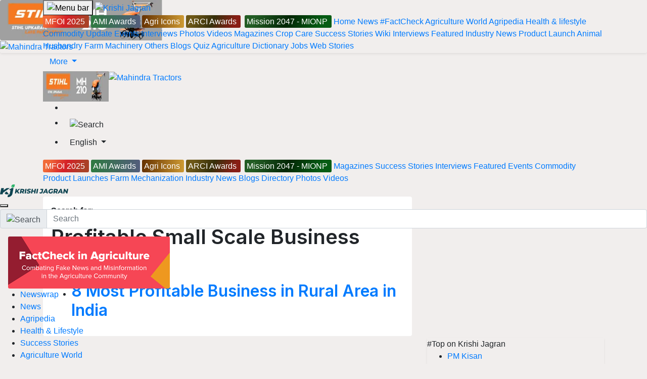

--- FILE ---
content_type: text/html; charset=utf-8
request_url: https://krishijagran.com/topic/?id=Profitable%20Small%20Scale%20Business%20Idea
body_size: 15579
content:

<!DOCTYPE html>
<html xmlns="http://www.w3.org/1999/xhtml" lang="en">
<head>
    <meta charset="utf-8">
    <meta http-equiv="X-UA-Compatible" content="IE=edge">
    <link rel="manifest" href="https://kj1bcdn.b-cdn.net/manifest.json">
    <meta name="theme-color" content="#0e4451" />
    <meta name="viewport" content="width=device-width, initial-scale=1.0, minimum-scale=1.0, maximum-scale=5.0, user-scalable=1, viewport-fit=cover" />
    <meta name="robots" content="index, follow, max-image-preview:large" />
    <meta property="fb:pages" content="1435740416658252" />
    <meta property="fb:app_id" content="223470428180832" />
    <meta name="description">
    <meta property="og:site_name" content="Krishi Jagran">
    <meta property="og:locale" content="en_IN" />
    <meta property="og:title" content="Profitable Small Scale Business Idea" />
    <meta property="og:type" content="website" />
    <meta property="og:description" />
    <meta property="og:image" name="image" content="https://img-cdn.krishijagran.com/100368/krishi-jagran-logo-placeholder.jpg?w=1280" />
    <meta property="og:url" content="https://krishijagran.com/topic/?id=Profitable%20Small%20Scale%20Business%20Idea" />
    <meta name="twitter:card" content="summary_large_image">
    <meta name="twitter:site" content="@krishijagran">
    <meta name="twitter:creator" content="Krishi Jagran">
    <meta name="twitter:title" content="Profitable Small Scale Business Idea">
    <meta name="twitter:description">
    <meta name="twitter:image" content="https://img-cdn.krishijagran.com/100368/krishi-jagran-logo-placeholder.jpg?w=1280">
    <link rel="icon" href="https://kj1bcdn.b-cdn.net/favicon.ico">
    <link rel="apple-touch-icon" href="https://kjcdn.gumlet.io/media/60172/logo-1.png?width=128&height=128">
    <title>Profitable Small Scale Business Idea </title>
    <link rel="canonical" href="https://krishijagran.com/topic/?id=Profitable%20Small%20Scale%20Business%20Idea" />
    <link href="https://feeds.feedburner.com/krishijagran/latest" rel="alternate" type="application/rss+xml" title="Krishi Jagran - Agriculture News">
    
    

    <link rel="preconnect" href="https://kj1bcdn.b-cdn.net" />
    <link rel="dns-prefetch" href="https://kj1bcdn.b-cdn.net" />
    
    
    <link rel="preconnect" href="https://fonts.googleapis.com">
    <link rel="preconnect" href="https://fonts.gstatic.com" crossorigin>

    <script src="/cdn-cgi/scripts/7d0fa10a/cloudflare-static/rocket-loader.min.js" data-cf-settings="2c97a929d5b593339edcd2b7-|49"></script><link href="https://fonts.googleapis.com/css2?family=Inter:wght@600;700;800&display=swap" rel="preload" as="style" onload="this.onload=null;this.rel='stylesheet'">
    <link href="https://fonts.googleapis.com/css2?family=Inter:wght@600;700;800&display=swap" rel="stylesheet">

    <link rel="preload" as="image" fetchpriority="high" href="https://kj1bcdn.b-cdn.net/assets/images/l7.svg" />

        <link rel="preload" as="image" fetchpriority="high" href="https://kjcdn.gumlet.io/media/95116/mahindra-tractors-logo-english.jpg?width=190" />
        <link rel="preload" as="image" fetchpriority="high" href="https://img-cdn.krishijagran.com/105698/stihl-web-banner-english.jpg?w=190" />


    <link rel="preload" as="style" href="https://cdn.jsdelivr.net/npm/bootstrap@4.6.2/dist/css/bootstrap.min.css"
          integrity="sha384-xOolHFLEh07PJGoPkLv1IbcEPTNtaed2xpHsD9ESMhqIYd0nLMwNLD69Npy4HI+N" crossorigin="anonymous">
    <link rel="stylesheet" href="https://cdn.jsdelivr.net/npm/bootstrap@4.6.2/dist/css/bootstrap.min.css" integrity="sha384-xOolHFLEh07PJGoPkLv1IbcEPTNtaed2xpHsD9ESMhqIYd0nLMwNLD69Npy4HI+N" crossorigin="anonymous">

    <style type="text/css">
        * {
            box-sizing: border-box;
        }

        body {
            font-family: -apple-system,Arial,Helvetica;
            background-color: #f1eeed
        }

        main {
            margin-top: 10px;
        }

        h1, h2, h3, h4, .font-inter {
            font-family: 'Inter', sans-serif;
        }

        .no-font {
            font-family: sans-serif;
        }

        .mfoi-btn {
            color: #fff !important;
            padding: 4px !important;
            border-radius: 3px;
            background-image: linear-gradient( 113.9deg, rgba(241,106,56,1) 13%, rgba(213,32,39,1) 48.8%, rgba(170,65,39,1) 85.9% );
        }

        .mionp-btn {
            color: #fff !important;
            padding: 4px !important;
            border-radius: 3px;
            background-image: linear-gradient(113.9deg, #225c24 13%, rgb(3 38 5) 48.8%, rgb(6 92 20) 85.9%)
        }

        .ami-btn {
            color: #fff !important;
            padding: 4px !important;
            border-radius: 3px;
            background-image: linear-gradient(to right, #2e7a40 0%, #535d7c 100%);
        }

        .agri-icons-btn {
            color: #fff !important;
            padding: 4px !important;
            border-radius: 3px;
            background-image: linear-gradient(to right, #663200 0%, #cd9933 100%);
        }
        .arci-btn{
            color: #fff !important;
            padding: 4px !important;
            border-radius: 3px;
             background-image:linear-gradient(113.9deg, #6e5817 13%, rgb(54 48 11) 48.8%, #881e15 85.9%)
        }

        .top-ad-250 {
            min-height: 250px;
        }

        @media (max-width: 767px) {
            .top-ad-250 {
                min-height: 280px;
            }
        }
    </style>

    <link href="https://kjcdn.gumlet.io/assets/v3/styles/style.css?v=0.13152163" rel="preload" as="style" />
    <link href="https://kjcdn.gumlet.io/assets/v3/styles/style.css?v=0.13152163" rel="stylesheet" />
    
    
    
    <!-- Global site tag (gtag.js) - Google Analytics -->
    <script async src="https://www.googletagmanager.com/gtag/js?id=G-N3ZEN877HW" type="2c97a929d5b593339edcd2b7-text/javascript"></script>
    <script type="2c97a929d5b593339edcd2b7-text/javascript">
        window.dataLayer = window.dataLayer || [];
        function gtag() {

             dataLayer.push({
                 'Author': 'KJ_BLANK',
                 'page_title': 'Profitable Small Scale Business Idea',
                 'page_location':'https://krishijagran.com/topic/?id=Profitable%20Small%20Scale%20Business%20Idea'
                });

            dataLayer.push(arguments);
        }
        gtag('js', new Date());
        gtag('config', 'G-N3ZEN877HW');
    </script>


    <!-- Header Code -->

    <script async src="https://securepubads.g.doubleclick.net/tag/js/gpt.js" type="2c97a929d5b593339edcd2b7-text/javascript"></script>

        <script type="2c97a929d5b593339edcd2b7-text/javascript">
            window.googletag = window.googletag || { cmd: [] };
            googletag.cmd.push(function () {
                var REFRESH_KEY = 'refresh';
                var REFRESH_VALUE = 'true';
                var SECONDS_TO_WAIT_AFTER_VIEWABILITY = 30;

                // Size mappings for different viewport sizes
                var mapping = googletag.sizeMapping()
                    .addSize([1024, 0], [[970, 66], [970, 250], [970, 90], [728, 250], [728, 90], [960, 90]])
                    .addSize([768, 0], [[728, 90], [728, 250]])
                    .addSize([555, 0], [[468, 60], [300, 250], [336, 280], [300, 200], [250, 250]])
                    .addSize([320, 0], [[300, 250], [336, 280], [300, 200], [250, 250], [320, 50], [300, 100], [320, 100]])
                    .addSize([1, 0], [[300, 250], [300, 200], [250, 250], [320, 50], [300, 100], [320, 100]])
                    .build();

                var mapping1 = googletag.sizeMapping()
                    .addSize([1024, 0], [[640, 480], [300, 250], [336, 280]])
                    .addSize([980, 0], [[640, 480], [300, 250], [336, 280]])
                    .addSize([640, 0], [[640, 480], [300, 250], [336, 280]])
                    .addSize([480, 0], [[400, 300], [300, 250], [336, 280]])
                    .addSize([1, 1], [[400, 300], [320, 50], [300, 100], [300, 50]])
                    .build();

                // Define ad slots

                googletag.defineSlot('/21750466634/KJ_english/kj_english_top', [[970, 250], [970, 90], [970, 66], [728, 90], [728, 250], [468, 60], [320, 50], [320, 100], [300, 100]], 'kj_english_top')
                    .defineSizeMapping(mapping)
                    .setTargeting(REFRESH_KEY, REFRESH_VALUE)
                    // .setCollapseEmptyDiv(true, true)
                    .addService(googletag.pubads());

                googletag.defineSlot('/21750466634/KJ_english/kj_english_sidebar_top', [[300, 250], [336, 280], [200, 200], [250, 250]], 'kj_english_sidebar_top')
                    .setTargeting(REFRESH_KEY, REFRESH_VALUE)
                    .addService(googletag.pubads());

                googletag.defineSlot('/21750466634/KJ_english/kj_english_sidebar_mid', [[300, 250], [336, 280], [200, 200], [250, 250]], 'kj_english_sidebar_mid')
                    .setTargeting(REFRESH_KEY, REFRESH_VALUE)
                    .addService(googletag.pubads());
                googletag.defineSlot('/21750466634/KJ_english/kj_english_sidebar_mid_2', [[300, 250], [336, 280], [200, 200], [250, 250]], 'kj_english_sidebar_mid_2')
                    .setTargeting(REFRESH_KEY, REFRESH_VALUE)
                    .addService(googletag.pubads());

                googletag.defineSlot('/21750466634/KJ_350X250', [300, 250], 'div-gpt-ad-1667815621638-0')
                    .setTargeting(REFRESH_KEY, REFRESH_VALUE)
                    .addService(googletag.pubads());

                // Refresh ads based on viewability
                googletag.pubads().addEventListener('impressionViewable', function (event) {
                    var slot = event.slot;
                    if (slot.getTargeting(REFRESH_KEY).indexOf(REFRESH_VALUE) > -1) {
                        setTimeout(function () {
                            googletag.pubads().refresh([slot]);
                        }, SECONDS_TO_WAIT_AFTER_VIEWABILITY * 1000);
                    }
                });

                googletag.pubads().enableSingleRequest();
                googletag.pubads().disableInitialLoad();
                googletag.enableServices();
            });
        </script>


    <script type="2c97a929d5b593339edcd2b7-text/javascript">
        !function (a9, a, p, s, t, A, g) { if (a[a9]) return; function q(c, r) { a[a9]._Q.push([c, r]) } a[a9] = { init: function () { q("i", arguments) }, fetchBids: function () { q("f", arguments) }, setDisplayBids: function () { }, targetingKeys: function () { return [] }, _Q: [] }; A = p.createElement(s); A.async = !0; A.src = t; g = p.getElementsByTagName(s)[0]; g.parentNode.insertBefore(A, g) }("apstag", window, document, "script", "//c.amazon-adsystem.com/aax2/apstag.js");

        // initialize apstag and have apstag set bids on the googletag slots when they are returned to the page
        apstag.init({
            pubID: 'd01b77a1-eb2e-40f1-8c68-14ae1eb1dcd9',
            adServer: 'googletag',
            bidTimeout: 2e3

        });

        // request the bids for the four googletag slots
        apstag.fetchBids({
            slots: [{
                slotID: 'kj_english_top',
                slotName: '/21750466634/KJ_english/kj_english_top',
                sizes: [[970, 250], [970, 90], [970, 66], [728, 90], [728, 250], [468, 60], [320, 50], [320, 100], [300, 100]]
            },
            {
                slotID: 'kj_350X250',
                slotName: '/21750466634/KJ_350X250',
                sizes: [[300, 250]]
            },
            {
                slotID: 'kj_english_inarticle',
                slotName: '/21750466634/KJ_english/kj_english_inarticle',
                sizes: [[336, 280], [400, 300], [640, 480], [300, 250]]
            }]
        }, function (bids) {
            // set apstag bids, then trigger the first request to GAM
            googletag.cmd.push(function () {
                apstag.setDisplayBids();
                googletag.pubads().refresh();
            });
        });
    </script>
    
    

    
    
        
        <script type="2c97a929d5b593339edcd2b7-text/javascript">
            (function() {
                var o = 'script',
                    s = top.document,
                    a = s.createElement(o),
                    m = s.getElementsByTagName(o)[0],
                    d = new Date(),
                    timestamp = "" + d.getDate() + d.getMonth() + d.getHours();
                a.async = 1;
                a.src = "https://ads.digiadglobal.com/prebid_config_1229669914.min.js?t=" + timestamp;
                m.parentNode.insertBefore(a, m);
            })();
        </script>


</head>
<body>
        <div class="d-sticky-ads left d-only"><div id="vuukle-ad-3"></div></div>
        <div class="d-sticky-ads right d-only"><div id="vuukle-ad-4"></div></div>


        <input type="hidden" name="CF-Device-Type" />




    <header class="fixed-top">
        <div class="container">
            <div class='top-nav flex'>
                <button type="button"
                        name="Menu Button"
                        class="drawer-toggle drawer-hamburger"
                        data-drawer-trigger
                        aria-controls="drawer-name-left" aria-expanded="false" aria-label="Menu Button">
                    <img src="https://kjcdn.gumlet.io/assets/images/menu_bar.svg" title="Menu Bar" alt="Menu bar" height="24" width="24" loading="eager" />
                </button>
                <a href="https://krishijagran.com" class="logo" title="Krishi Jagran">
                    <img src="https://kjcdn.gumlet.io/assets/images/l7.svg" alt="Krishi Jagran" title="Agriculture News" width="135" height="25" loading="eager" alt="Krishi Jagran Logo" />
                </a>
                <nav class='scroll'>

                    

                    


                    <a href="https://millionairefarmer.in/?utm_source=krishi_jagran" class="nav-item mfoi-btn m-only" title="MFOI" target="_blank">
                        <span>MFOI 2025</span>
                    </a>
                    <a href="https://krishijagran.com/amiawards/index.html?utm_source=krishi_jagran_nav" class="nav-item ami-btn m-only mx-1" title="AMI Awards 2025" target="_blank">
                        <span>AMI Awards</span>
                    </a>

                    <a href="https://krishijagran.com/40under40/index.html?utm_source=krishi_jagran" class="nav-item agri-icons-btn m-only" title="Agri Icons: 40 Under 40" target="_blank">
                        <span>Agri Icons</span>
                    </a>
                    <a href="https://krishijagran.com/arci-awards/index.html?utm_source=krishi_jagran" class="nav-item arci-btn m-only mx-1" title="ARCI Awards" target="_blank">
                        <span>ARCI Awards</span>
                    </a>

                    <a href="https://mionp.com/?utm_source=krishi_jagran_nav" class="nav-item mionp-btn m-only mx-1" title="MIONP - Make India Organic, Natural & Profitable " target="_blank">
                        <span>Mission 2047 - MIONP</span>
                    </a>


                    <a href="https://krishijagran.com" class="nav-item" title="Home">Home</a>
                    <a href="https://krishijagran.com/news" class="nav-item" title="News">News</a>
                    <a href="https://krishijagran.com/factcheck-in-agriculture?utm_source=home" class="nav-item" title="Fact Check in Agriculture">#FactCheck</a>
                    <a href="https://krishijagran.com/agriculture-world" class="nav-item" title="Agriculture World">Agriculture World</a>
                    <a href="https://krishijagran.com/agripedia" class="nav-item" title="Agripedia">Agripedia</a>
                    <a href="https://krishijagran.com/health-lifestyle" class="nav-item m-only" title="Health & lifestyle">Health & lifestyle</a>
                    <a href="https://krishijagran.com/commodity-news" class="nav-item m-only" title="Agriculture Commodity News">Commodity Update</a>
                    <a href="https://krishijagran.com/events" class="nav-item m-only" title="Events">Events</a>
                    <a href="https://krishijagran.com/interviews" class="nav-item m-only" title="Interviews">Interviews</a>
                    <a href="https://krishijagran.com/photo-gallery" class="nav-item m-only" title="Photo Gallery">Photos</a>
                    <a href="https://krishijagran.com/videos" class="nav-item m-only" title="Videos">Videos</a>
                    <!--<a href="https://krishijagran.com/ftb" class="nav-item ftb d-only" title="FTB"><span>#FTB</span></a> -->
                    <a href="https://krishijagran.com/magazines" class="nav-item m-only" title="Magazines">Magazines</a>
                    <a href="https://krishijagran.com/crop-care" class="nav-item m-only" title="Crop Care">Crop Care</a>
                    <a href="https://krishijagran.com/success-story" class="nav-item m-only" title="Succes Stories">Success Stories</a>
                    <a href="https://krishijagran.com/wiki" class="nav-item m-only" title="Wiki">Wiki</a>
                    <a href="https://krishijagran.com/interviews" class="nav-item m-only" title="Interviews">Interviews</a>
                    <a href="https://krishijagran.com/featured" class="nav-item m-only" title="Featured">Featured</a>
                    <a href="https://krishijagran.com/industry-news" class="nav-item m-only" title="Industry News">Industry News</a>
                    <a href="https://krishijagran.com/product-launches" class="nav-item m-only" title="Product Launch">Product Launch</a>
                    <a href="https://krishijagran.com/animal-husbandry" class="nav-item m-only" title="Animal Husbandry">Animal Husbandry</a>
                    <a href="https://krishijagran.com/farm-mechanization" class="nav-item m-only" title="Farm Machinery">Farm Machinery</a>
                    <a href="https://krishijagran.com/others" class="nav-item m-only" title="Others">Others</a>
                    <a href="https://krishijagran.com/blog" class="nav-item m-only" title="Blogs">Blogs</a>
                    <a href="https://krishijagran.com/quiz" class="nav-item m-only" title="Quiz">Quiz</a>
                    <a href="https://krishijagran.com/agriculture-dictionary" class="nav-item m-only" title="Agriculture Dictionary">Agriculture Dictionary</a>
                    <a href="https://krishijagran.com/jobs" class="nav-item m-only" title="Agriculture Jobs">Jobs</a>
                    <a href="https://krishijagran.com/web-stories/" class="nav-item m-only" title="Web Stories">Web Stories</a>
                </nav>

                <div class="dropdown desk-dropdown">
                    <a class="btn btn-link d-only dropdown-toggle" href="#" role="button" id="desk-dropdown-menu" data-toggle="dropdown" aria-haspopup="true" aria-expanded="false">
                        More
                    </a>

                    <div class="dropdown-menu" aria-labelledby="desk-dropdown-menu">
                        <div class="desk-menu-list">
                            <a href="https://krishijagran.com/newswrap" title="News Wrap">News Wrap</a>
                            <a href="https://krishijagran.com/health-lifestyle" title="Health & lifestyle">Health & lifestyle</a>
                            <a href="https://krishijagran.com/crop-care" title="Crop Care">Crop Care</a>
                            <a href="https://krishijagran.com/crop-calendar" title="Crop Calendar">Crop Calendar</a>
                            <a href="https://krishijagran.com/web-stories/" title="Web Stories">Web Stories</a>
                            <a href="https://krishijagran.com/jobs" title="Agriculture Jobs">Jobs</a>
                            <a href="https://krishijagran.com/wiki" title="Wiki">Wiki</a>
                            <a href="https://krishijagran.com/quiz" title="Quiz">Quiz</a>
                            <a href="https://krishijagran.com/agriculture-dictionary" title="Agriculture Dictionary">Agriculture Dictionary</a>

                        </div>

                    </div>
                </div>
                <div class="sponsored d-only d-flex">
                    
                    <a href="https://bit.ly/stihl-2025" title="Stihl" class="d-only" target="_blank">
                        <img src="https://img-cdn.krishijagran.com/105698/stihl-web-banner-english.jpg?width=190" alt="Stihl" loading="eager" width="130" height="60" />
                    </a>


                    <a href="https://millionairefarmer.in/buy-tractor/?utm_source=Logo+Placement&utm_medium=Top+Logo" title="Mahindra Tractors" class="d-only" target="_blank">
                        <img src="https://kjcdn.gumlet.io/media/95116/mahindra-tractors-logo-english.jpg?width=190" alt="Mahindra Tractors" loading="eager" width="130" height="60" />
                    </a>


                    
                </div>
                <div class="t-rt z-m-p">
                    <ul>
                        <li>
                            <div class="t-user">
                                <div class="dropdown">
                                    <a href="/account/login" data-toggle="dropdown" aria-haspopup="true" aria-expanded="false" aria-label="Your Account" name="Your Account" title="Your Account">
                                        <i class="fas fa-user-circle"></i><span class="s-notif"><i class="fas fa-circle"></i></span>
                                    </a>

                                    <div class="dropdown-menu">


                                            <a class="dropdown-item" href="/feeds" title="Feeds">Feeds</a>
                                            <a class="dropdown-item" href="/account/login" title="Login">Login</a>
                                    </div>
                                </div>

                            </div>
                        </li>
                        <li>
                            <div class="t-search">
                                <button name="Search" title="Search"
                                        class="btn btn-default"
                                        data-drawer-trigger
                                        aria-controls="drawer-name-top"
                                        aria-expanded="false" aria-label="Search">
                                    <img src="https://kjcdn.gumlet.io/assets/images/search.svg" alt="Search" style="max-height:20px; margin-right:10px;" height="20" width="20" />
                                </button>
                            </div>
                        </li>
                        <li>
                            <div class="t-langs">
                                <div class="dropdown">
                                    <button name="Language Selector"
                                            class="btn btn-default dropdown-toggle"
                                            type="button" id="dropdownMenuButton"
                                            data-toggle="dropdown" aria-haspopup="true"
                                            aria-expanded="false" aria-label="Language Selector">
                                        <span>English</span>
                                    </button>
                                    <div class="dropdown-menu" aria-labelledby="dropdownMenuButton">
                                        <a class="dropdown-item" rel="noopener" href="https://hindi.krishijagran.com" target="_blank" title="हिंदी (Hindi)">हिंदी</a>
                                        <a class="dropdown-item" rel="noopener" href="https://marathi.krishijagran.com" target="_blank" title="मराठी (Marathi)">मराठी</a>
                                        <a class="dropdown-item" rel="noopener" href="https://punjabi.krishijagran.com" target="_blank" title="ਪੰਜਾਬੀ (Punjabi)">ਪੰਜਾਬੀ</a>
                                        <a class="dropdown-item" rel="noopener" href="https://tamil.krishijagran.com" title="தமிழ் (Tamil)" target="_blank">தமிழ்</a>
                                        <a class="dropdown-item" rel="noopener" href="https://malayalam.krishijagran.com" target="_blank" title="മലയാളം (Malayalam)">മലയാളം</a>
                                        <a class="dropdown-item" rel="noopener" href="https://bengali.krishijagran.com" target="_blank" title="বাংলা (Bengali)">বাংলা</a>
                                        <a class="dropdown-item" rel="noopener" href="https://kannada.krishijagran.com" target="_blank" title="ಕನ್ನಡ (Kannada)">ಕನ್ನಡ </a>
                                        <a class="dropdown-item" rel="noopener" href="https://odia.krishijagran.com" target="_blank" title="ଓଡିଆ (Odia)">ଓଡିଆ</a>
                                        <a class="dropdown-item" rel="noopener" href="https://asomiya.krishijagran.com" target="_blank" title="অসমীয়া (Asomiya)">অসমীয়া</a>
                                        <a class="dropdown-item" rel="noopener" href="https://gujarati.krishijagran.com" target="_blank" title="ગુજરાતી (Gujarati)">ગુજરાતી</a>
                                        <a class="dropdown-item" rel="noopener" href="https://telugu.krishijagran.com" target="_blank" title="తెలుగు (Telugu)">తెలుగు</a>
                                    </div>
                                </div>
                            </div>
                        </li>
                    </ul>
                </div>
            </div>

        </div>

        <section class="top-mini-nav">
            <div class="container">
                <div class="scroll">

                    

                    <a href="https://millionairefarmer.in/?utm_source=krishi_jagran" class="nav-item mfoi-btn d-only" title="MFOI" target="_blank">
                        <span>MFOI 2025</span>
                    </a>
                    <a href="https://krishijagran.com/amiawards/index.html?utm_source=krishi_jagran_nav" class="nav-item ami-btn d-only mx-1" title="AMI Awards- 2025" target="_blank">
                        <span>AMI Awards</span>
                    </a>

                    <a href="https://krishijagran.com/40under40/index.html?utm_source=krishi_jagran" class="nav-item agri-icons-btn d-only" title="Agri Icons: 40 Under 40" target="_blank">
                        <span>Agri Icons</span>
                    </a>

                   <a href="https://krishijagran.com/arci-awards/index.html?utm_source=krishi_jagran" class="nav-item arci-btn d-only mx-1" title="ARCI Awards" target="_blank">
                        <span>ARCI Awards</span>
                    </a>

                    <a href="https://mionp.com/?utm_source=krishi_jagran_nav" class="nav-item mionp-btn d-only mx-1" title="Make India Organic, Natural & Profitable" target="_blank">
                        <span>Mission 2047 - MIONP</span>
                    </a>


                    <a href="/magazines/" title="Krishi Jagran Magazines">Magazines</a>
                    <a href="/success-story" title="Success Stories">Success Stories</a>
                    <a href="/interviews" title="Interviews">Interviews</a>
                    <a href="/featured" title="Featured">Featured</a>
                    <a href="/events" title="Events">Events</a>
                    <a href="/commodity-news" title="Commodity News">Commodity</a>
                    <a href="/product-launches" title="Product Launches">Product Launches</a>
                    <a href="/farm-mechanization" title="Farm Mechanization">Farm Mechanization</a>
                    <a href="/industry-news" title="Industry News">Industry News</a>
                    <a href="/blog" title="Blogs">Blogs</a>
                    <a href="/directory" title="Directory">Directory</a>
                    <a href="/photo-gallery" title="Photos">Photos</a>
                    <a href="/videos" title="Videos">Videos</a>
                </div>
            </div>
        </section>
        <section class="drawer drawer--left" id="drawer-name-left" data-drawer-target>
            <div class="drawer__overlay" data-drawer-close tabindex="-1"></div>
            <div class="drawer__wrapper">
                <div class="drawer__header">
                    <div class="drawer__header-top mob-head-drawer">
                        <div class="drawer__title">
                            <a href="https://krishijagran.com">
                                <img src="https://kj1bcdn.b-cdn.net/assets/images/l7.svg" alt="Krishi Jagran Logo" width="135" height="25" loading="lazy" />
                            </a>
                        </div>
                        <div class="h-bx">
                            <a href="https://krishijagran.com/account/login"><i class="far fa-user-circle"></i></a>
                        </div>
                        <div class="h-bx">
                            <a href="https://krishijagran.com/feeds"><i class="fas fa-bell"></i></a>
                        </div>

                        <div class="drawer__close__bx">
                            <button class="drawer__close" data-drawer-close name="Close Menu"></button>
                        </div>
                    </div>
                    <div class="search-bx">
                        <form method="get" action="/search">
                            <div class="input-group mb-3">
                                <div class="input-group-prepend" for="search-input">
                                    <span class="input-group-text" for="q"> <img src="https://kjcdn.gumlet.io/assets/images/search.svg" alt="Search" style="height:20px" /></span>
                                </div>
                                <input type="text" class="form-control" placeholder="Search" id="search-input" name="q">
                            </div>
                        </form>
                    </div>
                </div>
                <div class="drawer__content">
                    <!-- Search Bx-->
                    <!-- Trends -->




                    <a href="https://krishijagran.com/factcheck-in-agriculture" title="FactCheck in Agriculture" class="mt-3 mb-3 terxt-center p-3">
                        <img src="https://kj1bcdn.b-cdn.net/media/93860/factcheck-banner-for-portal.png?width=320&quality=100" class="img-fluid rounded-sm" alt="FactCheck in Agriculture Project" loading="lazy">
                    </a>

                    <!-- List-->
                    <div class="d-nav">
                        <ul class="z-m-p">

                            <li>
                                <a href="https://krishijagran.com/newswrap" title="News">
                                    <span class="d-nav-link">Newswrap</span>
                                    <span class="d-nav-icon"></span>
                                </a>
                            </li>
                            <li>
                                <a href="https://krishijagran.com/news" title="News">
                                    <span class="d-nav-link">News</span>
                                    <span class="d-nav-icon"></span>
                                </a>
                            </li>
                            <li>
                                <a href="https://krishijagran.com/agripedia" title="Agripedia">
                                    <span class="d-nav-link">Agripedia</span>
                                    <span class="d-nav-icon"></span>
                                </a>
                            </li>
                            <li>
                                <a href="https://krishijagran.com/health-lifestyle" title="Health and Lifestyle">
                                    <span class="d-nav-link">Health & Lifestyle</span>
                                    <span class="d-nav-icon"></span>

                                </a>
                            </li>
                            <li>
                                <a href="https://krishijagran.com/success-story" title="Success Stories" onclick="if (!window.__cfRLUnblockHandlers) return false; ga('send', 'event', {eventCategory: 'MB-Success-Stories',eventAction: 'click',eventLabel: event.target.href});" data-cf-modified-2c97a929d5b593339edcd2b7-="">
                                    <span class="d-nav-link">Success Stories</span>
                                    <span class="d-nav-icon"></span>
                                </a>
                            </li>
                            <li>
                                <a href="https://krishijagran.com/agriculture-world" title="Agriculture World" onclick="if (!window.__cfRLUnblockHandlers) return false; ga('send', 'event', {eventCategory: 'MB-Agriculture-World',eventAction: 'click',eventLabel: event.target.href});" data-cf-modified-2c97a929d5b593339edcd2b7-="">
                                    <span class="d-nav-link">Agriculture World</span>
                                    <span class="d-nav-icon"></span>
                                </a>
                            </li>
                            <li>
                                <a href="https://krishijagran.com/industry-news" title="Industry News" onclick="if (!window.__cfRLUnblockHandlers) return false; ga('send', 'event', {eventCategory: 'MB-Industry News',eventAction: 'click',eventLabel: event.target.href});" data-cf-modified-2c97a929d5b593339edcd2b7-="">
                                    <span class="d-nav-link">Industry News</span>
                                    <span class="d-nav-icon"></span>
                                </a>
                            </li>
                            <li>
                                <a href="https://krishijagran.com/product-launches" title="Product Launches" onclick="if (!window.__cfRLUnblockHandlers) return false; ga('send', 'event', {eventCategory: 'MB-Product Launches',eventAction: 'click',eventLabel: event.target.href});" data-cf-modified-2c97a929d5b593339edcd2b7-="">
                                    <span class="d-nav-link">Product Launches</span>
                                    <span class="d-nav-icon"></span>
                                </a>
                            </li>
                            <li>
                                <a href="https://krishijagran.com/commodity-news" title="Commodity News" onclick="if (!window.__cfRLUnblockHandlers) return false; ga('send', 'event', {eventCategory: 'MB-Commodity News',eventAction: 'click',eventLabel: event.target.href});" data-cf-modified-2c97a929d5b593339edcd2b7-="">
                                    <span class="d-nav-link">Commodity News</span>
                                    <span class="d-nav-icon"></span>
                                </a>
                            </li>
                            <li>
                                <a href="https://krishijagran.com/farm-mechanization" title="Farm Mechanization" onclick="if (!window.__cfRLUnblockHandlers) return false; ga('send', 'event', {eventCategory: 'MB-Farm Mechanization',eventAction: 'click',eventLabel: event.target.href});" data-cf-modified-2c97a929d5b593339edcd2b7-="">
                                    <span class="d-nav-link">Farm Mechanization</span>
                                    <span class="d-nav-icon"></span>
                                </a>
                            </li>
                            <li>
                                <a href="https://krishijagran.com/animal-husbandry" title="Animal Husbandry" onclick="if (!window.__cfRLUnblockHandlers) return false; ga('send', 'event', {eventCategory: 'MB-Animal Husbandry',eventAction: 'click',eventLabel: event.target.href});" data-cf-modified-2c97a929d5b593339edcd2b7-="">
                                    <span class="d-nav-link">Animal Husbandry</span>
                                    <span class="d-nav-icon"></span>
                                </a>
                            </li>
                            <li>
                                <a href="https://krishijagran.com/crop-care" title="Crop Care" onclick="if (!window.__cfRLUnblockHandlers) return false; ga('send', 'event', {eventCategory: 'MB-Crop Care',eventAction: 'click',eventLabel: event.target.href});" data-cf-modified-2c97a929d5b593339edcd2b7-="">
                                    <span class="d-nav-link">Crop Care</span>
                                    <span class="d-nav-icon"></span>
                                </a>
                            </li>
                            <li>
                                <a href="https://krishijagran.com/photo-gallery" title="Photo Gallery" onclick="if (!window.__cfRLUnblockHandlers) return false; ga('send', 'event', {eventCategory: 'MB-Photo-Gallery',eventAction: 'click',eventLabel: event.target.href});" data-cf-modified-2c97a929d5b593339edcd2b7-="">
                                    <span class="d-nav-link">Photo Gallery</span>
                                    <span class="d-nav-icon"></span>
                                </a>
                            </li>
                            <li>
                                <a href="https://krishijagran.com/videos" title="Videos" onclick="if (!window.__cfRLUnblockHandlers) return false; ga('send', 'event', {eventCategory: 'MB-Videos',eventAction: 'click',eventLabel: event.target.href});" data-cf-modified-2c97a929d5b593339edcd2b7-="">
                                    <span class="d-nav-link">Videos</span>
                                    <span class="d-nav-icon"></span>
                                </a>
                            </li>
                            <li>
                                <a href="https://krishijagran.com/interviews" title="Interview" onclick="if (!window.__cfRLUnblockHandlers) return false; ga('send', 'event', {eventCategory: 'MB-Interview',eventAction: 'click',eventLabel: event.target.href});" data-cf-modified-2c97a929d5b593339edcd2b7-="">
                                    <span class="d-nav-link">Interviews</span>
                                    <span class="d-nav-icon"></span>
                                </a>
                            </li>
                            <li>
                                <a href="https://krishijagran.com/quiz" title="Agriculture Quiz" onclick="if (!window.__cfRLUnblockHandlers) return false; ga('send', 'event', {eventCategory: 'MB-Quiz',eventAction: 'click',eventLabel: event.target.href});" data-cf-modified-2c97a929d5b593339edcd2b7-="">
                                    <span class="d-nav-link">Quiz</span>
                                    <span class="d-nav-icon"></span>
                                </a>
                            </li>
                            <li>
                                <a href="https://krishijagran.com/ftb-stories" title="FTB Stories" onclick="if (!window.__cfRLUnblockHandlers) return false; ga('send', 'event', {eventCategory: 'MB-FTB Stories',eventAction: 'click',eventLabel: event.target.href});" data-cf-modified-2c97a929d5b593339edcd2b7-="">
                                    <span class="d-nav-link">FTB Stories</span>
                                    <span class="d-nav-icon"></span>
                                </a>
                            </li>
                            <li>
                                <a href="https://krishijagran.com/wiki" title="Agriculture Wiki" onclick="if (!window.__cfRLUnblockHandlers) return false; ga('send', 'event', {eventCategory: 'MB-Wiki',eventAction: 'click',eventLabel: event.target.href});" data-cf-modified-2c97a929d5b593339edcd2b7-="">
                                    <span class="d-nav-link">Wiki</span>
                                    <span class="d-nav-icon"></span>
                                </a>
                            </li>
                            <li>
                                <a href="https://krishijagran.com/agriculture-dictionary" title="Agriculture Dictionary" onclick="if (!window.__cfRLUnblockHandlers) return false; ga('send', 'event', {eventCategory: 'MB-Dictionary',eventAction: 'click',eventLabel: event.target.href});" data-cf-modified-2c97a929d5b593339edcd2b7-="">
                                    <span class="d-nav-link">Agriculture Dictionary</span>
                                    <span class="d-nav-icon"></span>
                                </a>
                            </li>
                            <li>
                                <a href="https://krishijagran.com/web-stories/" title="Web Stories" onclick="if (!window.__cfRLUnblockHandlers) return false; ga('send', 'event', {eventCategory: 'MB-WebStories',eventAction: 'click',eventLabel: event.target.href});" data-cf-modified-2c97a929d5b593339edcd2b7-="">
                                    <span class="d-nav-link">Web Stories</span>
                                    <span class="d-nav-icon"></span>
                                </a>
                            </li>
                        </ul>
                    </div>

                    <!-- Mags subs-->
                    <div class="d-mags">
                        <h2 title="Krishi Jagran Magazines">Magazines</h2>
                        <p>Subscribe to our print & digital magazines now</p>
                        <a href="https://krishijagran.com/magazines" title="Subscribe to Krishi Jagran Magazines" class="btn btn-default btn-block" onclick="if (!window.__cfRLUnblockHandlers) return false; ga('send', 'event', {eventCategory: 'MB-Mags',eventAction: 'click',eventLabel: event.target.href});" data-cf-modified-2c97a929d5b593339edcd2b7-="">Subscribe</a>
                    </div>

                    <!-- Social-->
                    <div class="d-social">
                        <p>We're social. Connect with us on: </p>
                        <ul class="z-m-p">
                            <li><a href="https://www.facebook.com/krishi.jagran" title="Facebook" rel="nofollow noreferrer"><i class="fab fa-facebook-f"></i></a></li>
                            <li><a href="https://www.instagram.com/krishijagran/" rel="nofollow noreferrer" target="_blank"><i class="fab fa-instagram" rel="nofollow"></i></a></li>
                            <li><a href="https://twitter.com/krishijagran" title="Twitter" rel="nofollow noreferrer" target="_blank"><i class="fab fa-twitter"></i></a></li>
                            <li><a href="https://www.linkedin.com/company/krishijagran" title="LinkedIn" rel="nofollow noreferrer" target="_blank"><i class="fab fa-linkedin-in"></i> </a></li>
                            <li><a href="https://www.youtube.com/channel/UCy5uIHLkQrHYd6Dj8CsqHrw" rel="nofollow noreferrer" target="_blank" title="Youtube"><i class="fab fa-youtube"></i></a></li>
                            <li><a href="https://krishijagran.com/feeds/rss"><i class="fas fa-rss"></i></a></li>
                        </ul>
                    </div>

                    <!-- More Links-->
                    <div class="d-links">
                        <small>More Links</small>
                        <ul class="z-m-p">
                            <li><a href="https://krishijagran.com/crop-calendar" title="Crop Calendar">Crop Calendar <i class="fas fa-external-link-alt"></i></a></li>
                            <li><a href="https://krishijagran.com/jobs" title="Jobs in Agriculture">Jobs <i class="fas fa-external-link-alt"></i></a></li>
                            <li><a href="https://krishijagran.com/featured" title="Featured Articles">Featured <i class="fas fa-external-link-alt"></i></a></li>
                            <li><a href="https://krishijagran.com/events" title="Events">Events <i class="fas fa-external-link-alt"></i></a></li>
                            <li><a href="https://krishijagran.com/blog" title="Blogs">Blogs <i class="fas fa-external-link-alt"></i></a></li>
                            <li><a href="https://krishijagran.com/newswrap" title="Newswrap">Newswrap <i class="fas fa-external-link-alt"></i></a></li>
                            <li><a href="https://krishijagran.com/directory" title="Directory">Directory <i class="fas fa-external-link-alt"></i></a></li>
                            <li><a href="https://forum.krishijagran.com" rel="noopener" title="Forum" target="_blank">Forum <i class="fas fa-external-link-alt"></i></a></li>
                            <li><a href="https://krishijagran.com/our-team" title="Our Team" target="_blank">Our Team <i class="fas fa-external-link-alt"></i></a></li>
                            <li><a href="https://krishijagran.com/pages/contact-us/" title="Contact us" target="_blank">Contact <i class="fas fa-external-link-alt"></i></a></li>
                        </ul>
                    </div>
                </div>
            </div>
        </section>

        <section class="drawer drawer--top" id="drawer-name-top" data-drawer-target>
            <div class="drawer__overlay" data-drawer-close tabindex="-1"></div>
            <div class="drawer__wrapper">

                <div class="drawer__content top-search-wrap">
                    <form method="get" action="/search">
                        <div class="input-group  g-search-bx">

                            <input type="text" class="form-control" placeholder="Enter a keyword to search" aria-label="Search input box" name="q">
                            <div class="input-group-append">
                                <button class="btn btn-primary" type="submit" name="Search"><i class="fas fa-search"></i> </button>
                            </div>

                        </div>
                    </form>



                    <div class="foot">
                        <div class="drawer__close__bx">
                            <button class="drawer__close" data-drawer-close name="Close Menu">
                                <span>
                                    CLOSE
                                </span>
                            </button>
                        </div>
                    </div>
                </div>
            </div>
        </section>
    </header>
    <section class="top-ad" style="min-height:100px">
        


        <div class="ms-wrap m-only">
            <div class="ms-block rounded shadow-sm">
                
                <div class="brand">
                    <a href="https://bit.ly/stihl-2025" title="Stihl" class="stihl img-fluid" target="_blank" rel="noopener noreferrer">
                        <img src="https://img-cdn.krishijagran.com/105698/stihl-web-banner-english.jpg?width=350" alt="Stihl" width="321" height="80" style="border-radius: 4px 0 0 4px; border-right:solid 1px #d0d0d0" loading="eager" />
                    </a>
                </div>

                <div class="brand">
                    <a href="https://millionairefarmer.in/buy-tractor/?utm_source=Logo+Placement&utm_medium=Top+Logo" title="Mahindra Tractors" class="stihl img-fluid" target="_blank" rel="noopener noreferrer">
                        <img src="https://kjcdn.gumlet.io/media/95116/mahindra-tractors-logo-english.jpg?width=350" alt="Mahindra Tractors" width="321" height="80" loading="eager" />
                    </a>
                </div>

                
            </div>
        </div>

        


        <div class="container d-only" id="ad-large-screen">
            <div class="ad mb-1 pt-3 text-center pb-2">
                <!-- /21750466634/KJ_english/kj_english_top -->
                <div id='kj_english_top' style='min-width: 300px;min-height:250px' class="top-ad-250 d-only" ">

                    <script type="2c97a929d5b593339edcd2b7-text/javascript">
                        googletag.cmd.push(function () { googletag.display('kj_english_top'); });
                    </script>
                </div>

            </div>
        </div>

    </section>

    

<main id="main">
    <div class="container">
        <div class="row">
            <div class="col-md-8">
                
                <div class="bg-white p-3 rounded">
                    <p><strong>Search for</strong>:  <br /><h1 class="tag-search-key" title="Profitable Small Scale Business Idea">Profitable Small Scale Business Idea</h1></p>

                    <ul class="lst-sr">
                            <li title="8 Most Profitable Business in Rural Area in India">
                                <h2>
                                    <a href="/agripedia/8-most-profitable-business-in-rural-area-in-india/" title="8 Most Profitable Business in Rural Area in India">
                                        8 Most Profitable Business in Rural Area in India
                                    </a>
                                </h2>
                            </li>
                    </ul>
                </div>

            </div>
            <div class="col-md-4">
                

<div class="ad min-250">
    <!-- KJ_MAIN_RT -->
    <ins class="adsbygoogle d-only"
         style="display:block"
         data-ad-client="ca-pub-3463764223457257"
         data-ad-slot="4265969916"
         data-ad-format="auto"
         data-full-width-responsive="true"></ins>
    <script type="2c97a929d5b593339edcd2b7-text/javascript">
        (adsbygoogle = window.adsbygoogle || []).push({});
    </script>
</div>
<!-- Trends List -->
<div class="t-list shadow-sm">
    <span>#Top on Krishi Jagran</span>
    <ul class="z-m-p">

                    <li>
                        <a href="/pm-kisan/?utm_source=HOMEPAGE&utm_medium=TOPICS&utm_campaign=HOME_TOPICS_CAMPAIGN&utm_id=HOMEPAGE_TOPICS" class="nav-item" title="PM Kisan">PM Kisan</a>
                    </li>
                    <li>
                        <a href="/kharif-crops/?utm_source=HOMEPAGE&utm_medium=TOPICS&utm_campaign=HOME_TOPICS_CAMPAIGN&utm_id=HOMEPAGE_TOPICS" class="nav-item" title="Kharif Crops">Kharif Crops</a>
                    </li>



    </ul>
</div>
<!-- Top stories -->
<!--
<div class="mt-4 mb-4">
    <a href="https://docs.google.com/forms/d/e/1FAIpQLSd7uys5dIQvYpg80mgGXHsGQIeR-6qk6zYXR8xkAQVJL9pOwA/viewform" title="Register for FTB Mahotsav" target="_blank"  onclick="ga('send', 'event', {eventCategory: 'FTBM',eventAction: 'click',eventLabel: event.target.href});">
        <img src="https://kj1bcdn.b-cdn.net/media/38664/ftb-mahotsav-ad.jpg?format=webp" alt="FTB Mahotsav"/>
    </a>
</div>


<div class="mt-2 mb-2">
         <a href="https://mionp.com/?utm_source=mionp_banner" title="MIOPN Event" target="_blank">
                    <img src="https://img-cdn.krishijagran.com/102408/mionp-ad-banner.jpg" class="img-fluid" alt="MIOPN Event"/>
                </a>
                
</div>
-->

<div class="ad text-center pt-2 pb-2" data-from="">
   
      

        <script async src="https://pagead2.googlesyndication.com/pagead/js/adsbygoogle.js" type="2c97a929d5b593339edcd2b7-text/javascript"></script>
        <!-- KJ_RT_V_Article -->
        <ins class="adsbygoogle d-only"
             style="display:inline-block;width:300px;height:600px"
             data-ad-client="ca-pub-3463764223457257"
             data-ad-slot="8381672880"></ins>
        <script type="2c97a929d5b593339edcd2b7-text/javascript">
            (adsbygoogle = window.adsbygoogle || []).push({});
        </script>
        
</div>
<div class="t-stories mt-4 mb-4">
    <h2 class="h">
        <a href="/feeds" title="Top Stories" aria-label="Top Stories">Top Stories</a>
    </h2>
    <ul class="list-unstyled">

                <li class="shadow-sm">
                    <a href="/success-story/retired-army-officer-leads-organic-farming-with-high-density-apple-orchard-in-himachal/" class="p-img d-flex">
                        <span>From Serving the Nation to Serving the Soil: Retired Army Officer Leads Organic Farming with High-Density Apple Orchard in Himachal</span>
                        <img data-src="https://d2xsikgwxkxyoe.cloudfront.net//media/105791/4.jpg?width=220" class="lazyload img-fluid" src="/assets/images/placeholder.jpeg" alt="From Serving the Nation to Serving the Soil: Retired Army Officer Leads Organic Farming with High-Density Apple Orchard in Himachal" height="65" width="100" />

                    </a>
                </li>
                <li class="shadow-sm">
                    <a href="/news/dr-jitendra-singh-calls-for-replicating-purple-revolution-in-northeast-to-boost-aroma-and-floriculture-entrepreneurship/" class="p-img d-flex">
                        <span>Dr. Jitendra Singh Calls for Replicating ‘Purple Revolution’ in Northeast to Boost Aroma and Floriculture Entrepreneurship</span>
                        <img data-src="https://d2xsikgwxkxyoe.cloudfront.net//media/105765/dr-jitendra-singh.jpg?width=220" class="lazyload img-fluid" src="/assets/images/placeholder.jpeg" alt="Dr. Jitendra Singh Calls for Replicating ‘Purple Revolution’ in Northeast to Boost Aroma and Floriculture Entrepreneurship" height="65" width="100" />

                    </a>
                </li>
                <li class="shadow-sm">
                    <a href="/news/centre-approves-rs-15-095-crore-procurement-plan-for-pulses-and-oilseeds-to-benefit-farmers-across-four-states/" class="p-img d-flex">
                        <span>Centre Approves Rs 15,095 Crore Procurement Plan for Pulses and Oilseeds to Benefit Farmers Across Four States for Kharif 2025–26</span>
                        <img data-src="https://d2xsikgwxkxyoe.cloudfront.net//media/105749/agri-meet-1.jpg?width=220" class="lazyload img-fluid" src="/assets/images/placeholder.jpeg" alt="Centre Approves Rs 15,095 Crore Procurement Plan for Pulses and Oilseeds to Benefit Farmers Across Four States for Kharif 2025–26" height="65" width="100" />

                    </a>
                </li>
                <li class="shadow-sm">
                    <a href="/news/icar-cifri-launches-aquaculture-initiative-to-empower-tribal-women-in-purulia-west-bengal/" class="p-img d-flex">
                        <span>ICAR-CIFRI Launches Aquaculture Initiative to Empower Tribal Women in Purulia, West Bengal</span>
                        <img data-src="https://d2xsikgwxkxyoe.cloudfront.net//media/105748/icar-cifri.jpg?width=220" class="lazyload img-fluid" src="/assets/images/placeholder.jpeg" alt="ICAR-CIFRI Launches Aquaculture Initiative to Empower Tribal Women in Purulia, West Bengal" height="65" width="100" />

                    </a>
                </li>
                <li class="shadow-sm">
                    <a href="/blog/a-blueprint-for-sustainable-and-resilient-indian-agriculture/" class="p-img d-flex">
                        <span>Hidden Cracks Policymakers Must Fix: A Blueprint for Sustainable and Resilient Indian Agriculture</span>
                        <img data-src="https://d2xsikgwxkxyoe.cloudfront.net//media/105619/indian-agriculture.jpg?width=220" class="lazyload img-fluid" src="/assets/images/placeholder.jpeg" alt="Hidden Cracks Policymakers Must Fix: A Blueprint for Sustainable and Resilient Indian Agriculture" height="65" width="100" />

                    </a>
                </li>


    </ul>

    <a href="/feeds" class="btn btn-dark btn-block" title="More Stories">More Stories</a>
</div>

<div class="ad mt-3 mb-3">
    <script async src="https://pagead2.googlesyndication.com/pagead/js/adsbygoogle.js" type="2c97a929d5b593339edcd2b7-text/javascript"></script>
    <!-- KJ_RT_SQUARE_1 -->
    <ins class="adsbygoogle d-only"
         style="display:block"
         data-ad-client="ca-pub-3463764223457257"
         data-ad-slot="8174486109"
         data-ad-format="auto"
         data-full-width-responsive="true"></ins>
    <script type="2c97a929d5b593339edcd2b7-text/javascript">
        (adsbygoogle = window.adsbygoogle || []).push({});
    </script>
</div>

<div class="wa-bx p-3 shadow-sm mid rounded">
    <p>We're on WhatsApp! Join our WhatsApp group and get the most important updates you need. Daily.</p>
    <a href="https://wa.me/919891405403?text=Welcome to Krishi Jagran. To stay updated with all news you need, please text your Name and Address." target="_blank" class="btn btn-success btn-block text-center" title="Join WhatsApp Group" rel="nofollow noreferrer"><i class="fab fa-whatsapp"></i> Join on WhatsApp</a>
</div>
<div class="nl-bx p-3 shadow-sm mid">
    <p>Subscribe to our Newsletter. You choose the topics of your interest and we'll send you handpicked news and latest updates based on your choice.</p>
    <a href="/newsletters" class="btn btn-default btn-block text-center n-l-bx" title="Subscribe our Newsletters"><i class="far fa-envelope-open"></i> Subscribe Newsletters</a>
</div>


<!--
<div class="ad pt-2 pb-2">
    <a href="https://krishijagran.com/mahotsav" title="FTB Mahotsav">
        <img src="https://kj1bcdn.b-cdn.net/media/39929/ftb-mahotsav.jpg" alt="FTB Monthly Mahotsav" title="FTB Monthly Mahotsav" class="img-fluid" />
    </a>
</div>
-->
<div class="rt-n-lst shadow-sm mt-3 mb-3">
    <h2 class="t">
        <a href="/feeds" title="Latest Feeds">Latest feeds</a>
    </h2>
    <ul class="list-unstyled">
            <li>
                <a href="/industry-news/ju-agri-sciences-launches-anthem-muskuraye-mitti-muskurayega-hindustan-sung-by-kailash-kher/" title="JU Agri Sciences Launches Anthem “Muskuraye Mitti, Muskurayega Hindustan,” Sung by Kailash Kher">
                    <span>JU Agri Sciences Launches Anthem “Muskuraye Mitti, Muskurayega Hindustan,” Sung by Kailash Kher</span>
                </a>
            </li>
            <li>
                <a href="/success-story/retired-army-officer-leads-organic-farming-with-high-density-apple-orchard-in-himachal/" title="From Serving the Nation to Serving the Soil: Retired Army Officer Leads Organic Farming with High-Density Apple Orchard in Himachal">
                    <span>From Serving the Nation to Serving the Soil: Retired Army Officer Leads Organic Farming with High-Density Apple Orchard in Himachal</span>
                </a>
            </li>
            <li>
                <a href="/news/ramesh-cheruku-honoured-with-global-indian-in-agriculture-award-at-absa-2025/" title=" Ramesh Cheruku Honoured with ‘Global Indian in Agriculture’ Award at ABSA 2025">
                    <span> Ramesh Cheruku Honoured with ‘Global Indian in Agriculture’ Award at ABSA 2025</span>
                </a>
            </li>
            <li>
                <a href="/others/dr-rajaram-tripathi-honoured-with-hamaar-gaurav-samman-at-chhattisgarh-rajya-gramin-bank-retirees-reunion/" title="Dr. Rajaram Tripathi Honoured with “Hamaar Gaurav Samman” at Chhattisgarh Rajya Gramin Bank Retirees Reunion">
                    <span>Dr. Rajaram Tripathi Honoured with “Hamaar Gaurav Samman” at Chhattisgarh Rajya Gramin Bank Retirees Reunion</span>
                </a>
            </li>
            <li>
                <a href="/news/skuast-k-completes-a-century-of-patents-driving-innovation-led-growth-in-kashmir/" title="SKUAST-K Completes a Century of Patents, Driving Innovation-Led Growth in Kashmir">
                    <span>SKUAST-K Completes a Century of Patents, Driving Innovation-Led Growth in Kashmir</span>
                </a>
            </li>
            <li>
                <a href="/industry-news/prashant-belgamwar-honoured-with-absa-2025-leader-with-strategic-vision-award/" title="Prashant Belgamwar Honoured with ABSA 2025 “Leader with Strategic Vision” Award">
                    <span>Prashant Belgamwar Honoured with ABSA 2025 “Leader with Strategic Vision” Award</span>
                </a>
            </li>
            <li>
                <a href="/industry-news/noveltech-feeds-organizes-farmer-meeting-at-rajnagar-kendrapara-to-promote-scientific-cattle-nutrition/" title="Noveltech Feeds Organizes Farmer Meeting at Rajnagar, Kendrapara to Promote Scientific Cattle Nutrition">
                    <span>Noveltech Feeds Organizes Farmer Meeting at Rajnagar, Kendrapara to Promote Scientific Cattle Nutrition</span>
                </a>
            </li>
            <li>
                <a href="/news/undp-acting-administrator-haoliang-xu-to-visit-india-from-november-10-12/" title="  UN Under-Secretary-General and Acting Administrator Haoliang Xu to Visit India from November 10–12 ">
                    <span>  UN Under-Secretary-General and Acting Administrator Haoliang Xu to Visit India from November 10–12 </span>
                </a>
            </li>
            <li>
                <a href="/industry-news/upl-launches-global-campaign-afarmercan-ahead-of-cop30-championing-farmers-as-climate-heroes/" title="UPL Launches Global Campaign ‘#AFarmerCan’ Ahead of COP30, Championing Farmers as Climate Heroes">
                    <span>UPL Launches Global Campaign ‘#AFarmerCan’ Ahead of COP30, Championing Farmers as Climate Heroes</span>
                </a>
            </li>
            <li>
                <a href="/news/amul-ranks-worlds-no-1-cooperative-iffco-second-in-global-monitor-report-2025/" title="Amul Ranks World&#39;s No. 1 Cooperative, IFFCO Second In Global Monitor Report 2025">
                    <span>Amul Ranks World&#39;s No. 1 Cooperative, IFFCO Second In Global Monitor Report 2025</span>
                </a>
            </li>
    </ul>
    <a href="/feeds" class="btn btn-primary btn-block" title="More News">More News</a>
</div>





    <div class="ad mt-2">


    
    <script async src="https://pagead2.googlesyndication.com/pagead/js/adsbygoogle.js?client=ca-pub-3463764223457257" crossorigin="anonymous" type="2c97a929d5b593339edcd2b7-text/javascript"></script>
    <!-- KJ_Right_Bottom_160X600 -->
    <ins class="adsbygoogle"
         style="display:inline-block;width:300px;height:600px"
         data-ad-client="ca-pub-3463764223457257"
         data-ad-slot="7175732767"></ins>
    <script type="2c97a929d5b593339edcd2b7-text/javascript">
         (adsbygoogle = window.adsbygoogle || []).push({});
    </script>
    </div>
    
<div class="mt-2 mb-2">
    <div class="OUTBRAIN"
         data-ob-contentUrl=""
         data-widget-id="SB_1"
         data-ob-installation-key="" DATAB1N0Q28EBEG3G5HMPDAG2""></div>
    <script type="2c97a929d5b593339edcd2b7-text/javascript" async="async" src="https://widgets.outbrain.com/outbrain.js"></script>
</div>


            </div>
        </div>
    </div>
</main>

    
    <div class="ad container pt-4 pb-4 ">
        <script async src="https://pagead2.googlesyndication.com/pagead/js/adsbygoogle.js" type="2c97a929d5b593339edcd2b7-text/javascript"></script>
        <!-- KJ_MAIN_HOME_HOIZONTAL_3 -->
        <ins class="adsbygoogle"
             style="display:block"
             data-ad-client="ca-pub-3463764223457257"
             data-ad-slot="2234702946"
             data-ad-format="auto"
             data-full-width-responsive="true"></ins>
        <script type="2c97a929d5b593339edcd2b7-text/javascript">
            (adsbygoogle = window.adsbygoogle || []).push({});
        </script>
    </div>
    
    <div class="m-base">
        <ul>
            <li class="m-base-bx"><a href="https://krishijagran.com?utm_source=krishi_jagran&utm_medium=mbase_link_home" title="Home"><img src="https://kjcdn.gumlet.io/assets/images/home_icon.svg" height="22" width="34" alt="Hoome" /><label>Home</label></a></li>
            <li class="m-base-bx"><a href="https://krishijagran.com/feeds?utm_source=krishi_jagran&utm_medium=mbase_link_feeds" title="Feeds"><img src="https://kjcdn.gumlet.io/assets/images/latest-news.svg" alt="Latest Agriculture News Feeds" height="22" width="68" /> <label>Latest News</label></a></li>
            <li class="m-base-bx"><a href="https://krishijagran.com/photo-gallery?utm_source=krishi_jagran&utm_medium=mbase_link_photos" title="Photos"><img src="https://img-cdn.krishijagran.com/100678/pic-gallery-wide.png" alt="Latest Agriculture News Feeds" height="22" width="40" style="object-fit:contain" /> <label>Photos</label></a></li>

            <li class="m-base-bx">
                <a href="https://millionairefarmer.in/buy-tractor/?utm_source=krishi_jagran&utm_medium=mbase_link" title="Buy a Tractor" class="d-flex flex-column align-items-center">
                    <img src="https://kjcdn.gumlet.io/media/95883/tractor-icon.png?w=28" height="22" width="22" alt="Buy a Tractor" style="max-width:32px" />
                    <label>Buy Tractor</label>
                </a>
            </li>

            

            

            <!--<li class="m-base-bx"><a href="#" data-drawer-trigger aria-controls="drawer-name-left" aria-expanded="false"><i class="fas fa-align-left"></i> <label>Menu</label></a></li>-->
            <!--<li class="icon-only"><a href="#" ><i class="fas fa-align-left"></i></a></li>-->
        </ul>
    </div>
    <footer>
        <div class="container">
            <div class="row">
                <div class="col-md-4">
                    <div class="f-l">
                        <a href="https://krishijagran.com" title="Krishi Jagran">
                            <img src="https://kj1bcdn.b-cdn.net/assets/images/logo-inverted.png" alt="Krishi Jagran Logo Inverted" class="logo img-fluid" loading="lazy" width="200" height="45" />
                        </a>
                        <div class="langs dots">
                            <h3>Languages</h3>
                            <a href="https://krishijagran.com" rel="noopener" title="Krishi Jagran">English</a>
                            <a href="https://hindi.krishijagran.com" rel="noopener" target="_blank" title="हिंदी">हिंदी</a>
                            <a href="https://marathi.krishijagran.com" rel="noopener" target="_blank" title="मराठी ">मराठी</a>
                            <a href="https://punjabi.krishijagran.com" rel="noopener" target="_blank" title="ਪੰਜਾਬੀ">ਪੰਜਾਬੀ</a>
                            <a href="https://tamil.krishijagran.com" rel="noopener" title="தமிழ்" target="_blank">தமிழ்</a>
                            <a href="https://malayalam.krishijagran.com" rel="noopener" target="_blank" title="മലയാളം">മലയാളം</a>
                            <a href="https://bengali.krishijagran.com" rel="noopener" target="_blank" title="বাংলা">বাংলা</a>
                            <a href="https://kannada.krishijagran.com" rel="noopener" target="_blank" title="ಕನ್ನಡ">ಕನ್ನಡ </a>
                            <a href="https://odia.krishijagran.com" rel="noopener" target="_blank" title="ଓଡିଆ (Odia)">ଓଡିଆ</a>
                            <a href="https://asomiya.krishijagran.com" rel="noopener" target="_blank" title="অসমীয়া (Asomiya)">অসমীয়া</a>
                            <a rel="noopener" href="https://telugu.krishijagran.com" target="_blank" title="తెలుగు (Telugu)">తెలుగు</a>
                        </div>
                    </div>
                    <div class="f-divider"></div>
                    <div class="f-l">
                        
                    </div>

                </div>
                <div class="col-md-5">

                    <div class="f-l dots">
                        <h3>Quick Links</h3>
                        <a href="https://krishijagran.com" title="Home">Home</a>
                        <a href="https://krishijagran.com/news" title="News">News</a>
                        <a href="https://krishijagran.com/agripedia" title="Agripedia">Agripedia</a>
                        <a href="https://krishijagran.com/health-lifestyle" title="Health & lifestyle">Health & lifestyle</a>
                        <a href="https://krishijagran.com/interviews" title="Interviews">Interviews</a>
                        <a href="https://krishijagran.com/events" title="Events">Events</a>
                        <a href="https://krishijagran.com/photo-gallery" title="Photo Gallery">Photos</a>
                        <a href="https://krishijagran.com/videos" title="Videos">Videos</a>
                        <a href="https://krishijagran.com/wiki" title="Wiki">Wiki</a>
                        <a href="https://krishijagran.com/magazines" title="Magazines">Magazines</a>
                        <a href="https://krishijagran.com/success-story" title="Succes Stories">Success Stories</a>
                        <a href="https://krishijagran.com/featured" title="Featured">Featured</a>
                        <a href="https://krishijagran.com/industry-news" title="Industry News">Industry News</a>
                        <a href="https://krishijagran.com/product-launches" title="Product Launch">Product Launch</a>
                        <a href="https://krishijagran.com/commodity-news" title="Agriculture Commodity News">Commodity Update</a>
                        <a href="https://krishijagran.com/farm-mechanization" title="Farm Machinery">Farm Machinery</a>
                        <a href="https://krishijagran.com/animal-husbandry" title="Animal Husbandry">Animal Husbandry</a>
                        <a href="https://krishijagran.com/others" title="Others">Others</a>
                        <a href="https://krishijagran.com/blog" title="Blogs">Blogs</a>
                        <a href="https://krishijagran.com/quiz" title="Quiz">Quiz</a>
                        <a href="https://krishijagran.com/ftb" title="Farmer The Brand">FTB</a>
                        <a href="https://krishijagran.com/crop-calendar" title="Crop Calendar">Crop Calendar</a>
                        <a href="https://krishijagran.com/jobs" title="Jobs in Agriculure">Agriculture Jobs</a>
                        <a href="https://krishijagran.com/newswrap" title="Newswrap">Newswrap</a>
                        <a href="https://krishijagran.com/agriculture-apps/" title="Agriculture and Farming Apps">Agriculture and Farming Apps</a>
                        <a href="https://krishijagran.com/web-stories/" title="Web Stories">Web Stories</a>
                    </div>



                </div>

                <div class="col-md-3">

                    <div class="nl-bx p-3 shadow-sm mid">
                        <p>Subscribe to our Newsletter. You choose the topics of your interest and we'll send you handpicked news and latest updates based on your choice.</p>
                        <a href="/newsletters" class="btn btn-default btn-block text-center n-l-bx" title="Subscribe our Newsletters"><i class="far fa-envelope-open"></i> Subscribe Newsletters</a>
                    </div>

                    <div class="social">
                        <ul class="inline-block">
                            <li>
                                <a href="https://www.facebook.com/krishi.jagran" title="Facebook" name="Facebook" rel="nofollow noreferrer"><i class="fab fa-facebook-f"></i> </a>
                            </li>
                            <li>
                                <a href="https://www.instagram.com/krishijagran/" title="Instagram" name="Instagram" rel="nofollow noreferrer" target="_blank"><i class="fab fa-instagram" rel="nofollow"></i></a>
                            </li>

                            <li>
                                <a href="https://twitter.com/krishijagran" title="Twitter" name="Twitter" rel="nofollow noreferrer" target="_blank"><i class="fab fa-twitter"></i> </a>
                            </li>
                            <li>
                                <a href="https://www.linkedin.com/company/krishijagran" title="LinkedIn" name="LinkedIn" rel="nofollow noreferrer" target="_blank"><i class="fab fa-linkedin-in"></i> </a>
                            </li>
                            <li>
                                <a href="https://www.youtube.com/channel/UCy5uIHLkQrHYd6Dj8CsqHrw" rel="nofollow noreferrer" target="_blank" name="Youtube" title="Youtube"><i class="fab fa-youtube"></i></a>
                            </li>
                        </ul>
                        <a href="https://news.google.com/publications/CAAqBwgKMK6IjQswwrieAw?hl=en-IN&gl=IN&ceid=IN:en" title="Follow us on Google News" name="Google News" class="gn" rel="nofollow noreferrer" target="_blank">
                            <img src="https://kj1bcdn.b-cdn.net/assets/images/googlenews.svg" title="Google News Krishi Jagran" alt="Krishi Jagran Google News" width="125" height="30" loading="lazy" />
                        </a>
                    </div>

                </div>

                <div class="col-md-12 text-center f-bottom">

                    <a href="/pages/privacy-policy/" title="Privacy Policy">Privacy Policy</a> | <a href="/pages/terms-conditions/" title="Terms of Service">Terms of Service</a> | <a href="/pages/privacy-policy" title="Data Policy">Data Policy</a> | <a href="/pages/refund-and-cancellation-policy/" title="Refund &amp; Cancellation Policy">Refund &amp; Cancellation Policy</a>
                    <br>
                    CopyRight - 2025 Krishi Jagran Media Group. All Rights Reserved.

                </div>
            </div>
        </div>
    </footer>

    <!-- Mustache Templates -->

    <script type="x/tmpl" id="share-wrap">

        <div class="m-feed-s">
            
            <div class="dropdown">
                <a href="#" data-toggle="dropdown" aria-haspopup="true" aria-expanded="false" class="share" aria-label="Share"> <i class="fas fa-share-alt"></i></a>
                <div class="dropdown-menu share-wrap">
                </div>
            </div>
        </div>
    </script>
    <script type="x/tmpl" id="share-l">
        <a class="dropdown-item" title="Share on Facebook" href="https://www.facebook.com/sharer/sharer.php?u={{href}}" target="_blank" rel="nofollow noreferrer"><i class="fab fa-facebook-f"></i> Facebook</a>
        <a class="dropdown-item" title="Share on Twitter" href="https://twitter.com/intent/tweet?url={{href}}" target="_blank" rel="nofollow noreferrer"><i class="fab fa-twitter"></i> Twitter</a>
        <a class="dropdown-item" title="Share on LinkedIn" href="https://www.linkedin.com/shareArticle?mini=true&url={{href}}" target="_blank" rel="nofollow noreferrer"><i class="fab fa-linkedin-in"></i> LinkedIn</a>
        <a class="dropdown-item" title="Share on Koo App" href="https://www.kooapp.com/create?title={{title}}&link={{href}}&language=en&handle=krishijagran" target="_blank" rel="nofollow noreferrer"><img src="https://kj1bcdn.b-cdn.net/media/49635/koo-share-square.png?width=18" alt="Share on Koo App"   loading="lazy"/> Koo App</a>
        
        <div class="dropdown-divider"></div>
        <a class="dropdown-item copy-link" title="Copy link" href="{{href}}"><i class="far fa-clone"></i> <span>Copy link</span></a>
    </script>
    <script type="x/tmpl" id="homeMagsTmpl">
    {{#mags}}
    <div class="mag shadow">
        <a href="{{url}}" title="{{magName}}" target="_blank">
            <img src="{{coverImage}}" alt="{{magName}}" title="{{magName}}" width="302" height="380" loading="lazy" />
            <h2>
                {{magName}}
            </h2>
        </a>
    </div>
    {{/mags}}
    </script>
    <script type="x/tmpl" id="m-disc">
        {{#dList}}
        <div class="d-item shadow-sm">
            <div class="d-post">
                <h2>
                    <a href="{{url}}">{{title}}</a>
                </h2>
                <a href="{{url}}" class="m-img">
                    <img src="{{img}}" class="img-fluid" alt="{{title}}" />
                </a>
            </div>
            <div class="m-feed-i">
                <div class="t">
                    <div class="spark"><i class="fas fa-comment-alt"></i></div>
                    <span>{{cmt}}</span>
                </div>
            </div>
        </div>
        {{/dList}}
    </script>
    <!-- Scripts -->
    
    <script src="https://ajax.googleapis.com/ajax/libs/jquery/3.6.0/jquery.min.js" type="2c97a929d5b593339edcd2b7-text/javascript"></script>
    <script src="https://kj1bcdn.b-cdn.net/assets/v3/lazysizes.min.js" async type="2c97a929d5b593339edcd2b7-text/javascript"></script>
    <script src="https://cdn.jsdelivr.net/npm/popper.js@1.16.0/dist/umd/popper.min.js" async integrity="sha384-Q6E9RHvbIyZFJoft+2mJbHaEWldlvI9IOYy5n3zV9zzTtmI3UksdQRVvoxMfooAo" crossorigin="anonymous" type="2c97a929d5b593339edcd2b7-text/javascript"></script>
    <script src="https://stackpath.bootstrapcdn.com/bootstrap/4.4.1/js/bootstrap.min.js" async integrity="sha384-wfSDF2E50Y2D1uUdj0O3uMBJnjuUD4Ih7YwaYd1iqfktj0Uod8GCExl3Og8ifwB6" crossorigin="anonymous" type="2c97a929d5b593339edcd2b7-text/javascript"></script>
    
    <script src="https://cdnjs.cloudflare.com/ajax/libs/mustache.js/0.1/mustache.min.js" async integrity="sha512-3GRj7sme01zpWwRNPNy48Rda1bD9cq34lqYG5vb8ZXGc+wRqsoBJ3+AC25IYW5w5SrWlzHqIpNIxZt5QF9sXLg==" crossorigin="anonymous" referrerpolicy="no-referrer" type="2c97a929d5b593339edcd2b7-text/javascript"></script>
    <script src="https://kj1bcdn.b-cdn.net/assets/v3/glider/glider.js" async type="2c97a929d5b593339edcd2b7-text/javascript"></script>
    <script src="https://kj1bcdn.b-cdn.net/scripts/v3/app.js?v=1.54" async type="2c97a929d5b593339edcd2b7-text/javascript"></script>

    <script type="2c97a929d5b593339edcd2b7-text/javascript">
        window._izq = window._izq || []; window._izq.push(["init"]);
    </script>
    <script src="https://cdn.izooto.com/scripts/96454a1d69bc7d035ff6c6331d62aa17a734bb34.js" async type="2c97a929d5b593339edcd2b7-text/javascript"></script>

    

    
    <!-- Begin comScore Tag -->
    <script type="2c97a929d5b593339edcd2b7-text/javascript">
        var _comscore = _comscore || [];
        _comscore.push({ c1: "2", c2: "34212354" });
        (function () {
            var s = document.createElement("script"), el = document.getElementsByTagName("script")[0]; s.async = true;
            s.src = (document.location.protocol == "https:" ? "https://sb" : "http://b") + ".scorecardresearch.com/beacon.js";
            el.parentNode.insertBefore(s, el);
        })();
    </script>

        <script type="2c97a929d5b593339edcd2b7-text/javascript">

            $().ready(function () {
                renderAds();
            });
            $(window).resize(function () {

                renderAds();


                var isMobile = false;
                if ((/Android|webOS|iPhone|iPad|iPod|pocket|psp|kindle|avantgo|blazer|midori|Tablet|Palm|maemo|plucker|phone|BlackBerry|symbian|IEMobile|mobile|ZuneWP7|Windows Phone|Opera Mini/i.test(navigator.userAgent))) {

                    isMobile = true;
                }

                if (isMobile) {

                    $("#ad-large-screen").remove();
                }
                else {
                    console.log("Is from desktop");

                    //const ad_mobile_screen = document.getElementById("ad-mobile-screen");
                    //ad_mobile_screen.remove();

                    $("#ad-mobile-screen").remove();
                }
            });

            function renderAds() {

                var screenWidth = screen.width;

                if (screen.width > 1344) {

                    var widthOfAd = 160;// left/right *2
                    var mainBodyWidth = $("main .container").innerWidth();
                    var containerOffset = $("main .container").offset();
                    var left = containerOffset.left;
                    var rightPos = (left + mainBodyWidth);

                    $(".d-sticky-ads.left").css("left", left - 160);
                    $(".d-sticky-ads.right").css("left", rightPos);

                    $(".d-sticky-ads").show();
                }

                else {
                    $(".d-sticky-ads").hide();
                }
            }


        </script>


    <noscript>
        <img src="https://sb.scorecardresearch.com/p?c1=2&c2=34212354&cv=2.0&cj=1" alt="Comscore Scorecardresearch" />
    </noscript>
    
    <script type="2c97a929d5b593339edcd2b7-text/javascript">
            var VUUKLE_CONFIG = {
            apiKey: 'e1e87e0a-d5f2-4943-860d-fef621987289',
            articleId: '1064',
                };
                (function () {
                var d = document,
                s = d.createElement('script');
                s.src = 'https://cdn.vuukle.com/platform.js';
                (d.head || d.body).appendChild(s);
                })();
    </script>


    
    

    <script async src="https://fundingchoicesmessages.google.com/i/pub-3463764223457257?ers=1" nonce="Ibk3EkwOxmE2C8dLwC6AJA" type="2c97a929d5b593339edcd2b7-text/javascript"></script>
    <script nonce="Ibk3EkwOxmE2C8dLwC6AJA" type="2c97a929d5b593339edcd2b7-text/javascript">(function () { function signalGooglefcPresent() { if (!window.frames['googlefcPresent']) { if (document.body) { const iframe = document.createElement('iframe'); iframe.style = 'width: 0; height: 0; border: none; z-index: -1000; left: -1000px; top: -1000px;'; iframe.style.display = 'none'; iframe.name = 'googlefcPresent'; document.body.appendChild(iframe); } else { setTimeout(signalGooglefcPresent, 0); } } } signalGooglefcPresent(); })();</script>

    
    <script src="//instant.page/5.2.0" type="2c97a929d5b593339edcd2b7-module" integrity="sha384-jnZyxPjiipYXnSU0ygqeac2q7CVYMbh84q0uHVRRxEtvFPiQYbXWUorga2aqZJ0z"></script>





<script src="/cdn-cgi/scripts/7d0fa10a/cloudflare-static/rocket-loader.min.js" data-cf-settings="2c97a929d5b593339edcd2b7-|49" defer></script><script defer src="https://static.cloudflareinsights.com/beacon.min.js/vcd15cbe7772f49c399c6a5babf22c1241717689176015" integrity="sha512-ZpsOmlRQV6y907TI0dKBHq9Md29nnaEIPlkf84rnaERnq6zvWvPUqr2ft8M1aS28oN72PdrCzSjY4U6VaAw1EQ==" data-cf-beacon='{"version":"2024.11.0","token":"779db24c9e4640749250ddf54b3b8bfb","r":1,"server_timing":{"name":{"cfCacheStatus":true,"cfEdge":true,"cfExtPri":true,"cfL4":true,"cfOrigin":true,"cfSpeedBrain":true},"location_startswith":null}}' crossorigin="anonymous"></script>
</body>
</html>

--- FILE ---
content_type: text/html; charset=utf-8
request_url: https://www.google.com/recaptcha/api2/aframe
body_size: 135
content:
<!DOCTYPE HTML><html><head><meta http-equiv="content-type" content="text/html; charset=UTF-8"></head><body><script nonce="C9yAux8ourm0aLpogy3ZRg">/** Anti-fraud and anti-abuse applications only. See google.com/recaptcha */ try{var clients={'sodar':'https://pagead2.googlesyndication.com/pagead/sodar?'};window.addEventListener("message",function(a){try{if(a.source===window.parent){var b=JSON.parse(a.data);var c=clients[b['id']];if(c){var d=document.createElement('img');d.src=c+b['params']+'&rc='+(localStorage.getItem("rc::a")?sessionStorage.getItem("rc::b"):"");window.document.body.appendChild(d);sessionStorage.setItem("rc::e",parseInt(sessionStorage.getItem("rc::e")||0)+1);localStorage.setItem("rc::h",'1763062106249');}}}catch(b){}});window.parent.postMessage("_grecaptcha_ready", "*");}catch(b){}</script></body></html>

--- FILE ---
content_type: application/javascript; charset=utf-8
request_url: https://fundingchoicesmessages.google.com/f/AGSKWxXBJHDL2max6Ku9VAkGYMomk4Kv5MGoyZf-Dv8X4p_nOUNvq3i4pQ67DwLldZGpAwvl_23CKDzAKFabSwbOYMbgGJ2LrZErbqMQQqD55iWwNa54nPoOVM1AcgY_XrIwaHeeZ2tIcnywun4qzrkIe3ZXGSNOgKEqQqpixrlzW6BteU612Yzw7zzJhTbB/_/bottom_adv./adClick?_adsframe./ad_timer./ads/?page=
body_size: -1286
content:
window['ed0a2679-ac4a-46b9-b14d-202d6551fe60'] = true;

--- FILE ---
content_type: image/svg+xml
request_url: https://cdn.izooto.com/newshub/icons/3.svg
body_size: 839
content:
<svg width="11" height="22" viewBox="0 0 11 22" fill="none" xmlns="http://www.w3.org/2000/svg">
<g clip-path="url(#clip0)">
<path d="M5.26915 12.6286L5.32144 12.1057L4.7966 12.0795C3.94688 12.037 2.9985 12.0517 2.10015 12.0657C1.67125 12.0724 1.25375 12.0789 0.863843 12.0789C0.683264 12.0789 0.575051 12.0556 0.517803 12.0336C0.510806 12.0309 0.504982 12.0284 0.50018 12.0262C0.500636 12.0197 0.501504 12.0116 0.503037 12.0017C0.512435 11.9415 0.543289 11.8446 0.617003 11.7082C1.08974 10.9018 1.5692 10.0883 2.05105 9.27076C3.71384 6.4496 5.40503 3.58027 6.94622 0.786873L6.95111 0.778002L6.95564 0.768941C7.03015 0.619926 7.1102 0.547941 7.15917 0.518559C7.16698 0.51387 7.17373 0.510351 7.17945 0.507715C7.18017 0.50931 7.18091 0.51101 7.18167 0.512819C7.20256 0.562347 7.22939 0.68111 7.19424 0.894476C7.05194 1.68698 6.87241 2.56268 6.68717 3.46626C6.31954 5.2595 5.92941 7.16251 5.76306 8.74277L5.71045 9.24262L6.21056 9.29263C7.06925 9.3785 8.01176 9.34939 8.91371 9.32152C9.3457 9.30817 9.76838 9.29512 10.1681 9.29512C10.3296 9.29512 10.4277 9.31752 10.4794 9.33835C10.4881 9.34185 10.4948 9.34499 10.4998 9.34764C10.4997 9.35712 10.4987 9.37097 10.4954 9.3901C10.4836 9.45835 10.4462 9.56797 10.3565 9.72172V9.72171L10.3538 9.72639C9.58957 11.0696 8.7952 12.4284 7.99589 13.7957C6.66797 16.0671 5.32644 18.3618 4.08687 20.647C3.99961 20.7982 3.90923 20.8763 3.84787 20.9111C3.82352 20.9249 3.80578 20.931 3.7943 20.9338C3.7925 20.9304 3.79046 20.9261 3.78822 20.9208C3.76756 20.8726 3.74032 20.7545 3.77599 20.5396C3.94308 19.5612 4.16545 18.5383 4.3921 17.4958C4.45678 17.1983 4.52182 16.8991 4.58602 16.599C4.87315 15.2564 5.14209 13.8992 5.26915 12.6286ZM0.480469 12.015C0.480504 12.0149 0.480977 12.0153 0.481784 12.016L0.480469 12.015ZM0.50024 12.0474C0.500491 12.0484 0.500563 12.049 0.500536 12.049L0.50024 12.0474ZM7.20386 0.500037C7.20385 0.500091 7.20321 0.500178 7.20194 0.500139C7.20323 0.499964 7.20386 0.499984 7.20386 0.500037ZM10.5136 9.35637C10.5136 9.35638 10.5131 9.356 10.5123 9.35518C10.5133 9.35594 10.5137 9.35635 10.5136 9.35637ZM10.499 9.33266C10.4987 9.33151 10.4986 9.3309 10.4986 9.33088L10.499 9.33266ZM3.80262 20.9467C3.8026 20.9467 3.80225 20.9464 3.8016 20.9456C3.80232 20.9462 3.80264 20.9466 3.80262 20.9467Z" fill="white" stroke="white"/>
</g>
<defs>
<clipPath id="clip0">
<rect width="11" height="22" fill="white"/>
</clipPath>
</defs>
</svg>


--- FILE ---
content_type: application/javascript
request_url: https://kj1bcdn.b-cdn.net/scripts/v3/app.js?v=1.54
body_size: 2177
content:
$().ready(function(){/*!
       * Based on articles on
       * https://gomakethings.com
       */var t,e=!1;$(".btn-loadmore").click(function(){e||$.ajax({url:"/api/MoreStories?c="+window.c+"&l="+window.l,type:"GET",success:function(t){$.each(t.n,function(n,s){var o="<div class='nc-item shadow-sm'>";o+="<a href='"+s.Url+"' title='"+s.Title+"'>",o+="<img data-src='"+s.CoverImage+"?width=240' alt='"+s.Title+"' class='lazyload img-fluid' src='/assets/images/placeholder.jpeg'/> </a>",o+="<h2 title='"+s.Title+"'>",o+="<a href='"+s.Url+"' title='"+s.Title+"'>",o+=s.Title+" </a> </h4>",o+="</div>",$(".n-cat-items").append(o),t.isLast&&(e=!0,$(".btn-v-m").hide())}),window.l=t.n[t.n.length-1].Id}})}),t=function(){Element.prototype.closest||(Element.prototype.matches||(Element.prototype.matches=Element.prototype.msMatchesSelector||Element.prototype.webkitMatchesSelector),Element.prototype.closest=function(e){var n=this,t=this;if(!document.documentElement.contains(n))return null;do{if(t.matches(e))return t;t=t.parentElement}while(t!==null)return null});var e={speedOpen:50,speedClose:350,activeClass:"is-active",visibleClass:"is-visible",selectorTarget:"[data-drawer-target]",selectorTrigger:"[data-drawer-trigger]",selectorClose:"[data-drawer-close]"},t=function(e){e.getAttribute("aria-expanded")==="true"?e.setAttribute("aria-expanded",!1):e.setAttribute("aria-expanded",!0)},s=function(n){var s=document.getElementById(n.getAttribute("aria-controls"));s.classList.add(e.activeClass),document.documentElement.style.overflow="hidden",t(n),setTimeout(function(){s.classList.add(e.visibleClass)},e.speedOpen)},n=function(n){var s=n.closest(e.selectorTarget),o=document.querySelector('[aria-controls="'+s.id+'"');s.classList.remove(e.visibleClass),document.documentElement.style.overflow="",t(o),setTimeout(function(){s.classList.remove(e.activeClass)},e.speedClose)},o=function(t){var a=t.target,o=a.closest(e.selectorTrigger),i=a.closest(e.selectorClose);o&&s(o),i&&n(i),(o||i)&&t.preventDefault()},i=function(t){if(t.key==="Escape"||t.keyCode===27){var s,o=document.querySelectorAll(e.selectorTarget);for(s=0;s<o.length;++s)o[s].classList.contains(e.activeClass)&&n(o[s])}};document.addEventListener("click",o,!1),document.addEventListener("keydown",i,!1)},t(),$().ready(function(){var e=document.querySelector(".h-int-lst");e&&new Glider(document.querySelector(".h-int-lst"),{slidesToShow:3,slidesToScroll:1,draggable:!0,arrows:{prev:"#int-prev",next:"#int-next"},responsive:[{breakpoint:1024,settings:{slidesToShow:3.5,slidesToScroll:1}},{breakpoint:768,settings:{slidesToShow:2.5,slidesToScroll:1}},{breakpoint:575,settings:{slidesToShow:1.5,slidesToScroll:1}},{breakpoint:425,settings:{slidesToShow:1.5,slidesToScroll:1}}]})}),$().ready(function(){var e=document.querySelector(".h-slide-items");e&&new Glider(document.querySelector(".h-slide-items"),{slidesToShow:3,slidesToScroll:1,draggable:!0,arrows:{prev:"#glider-prev",next:"#glider-next"},responsive:[{breakpoint:1024,settings:{slidesToShow:3.5,slidesToScroll:1}},{breakpoint:768,settings:{slidesToShow:2.5,slidesToScroll:1}},{breakpoint:575,settings:{slidesToShow:1.5,slidesToScroll:1}},{breakpoint:425,settings:{slidesToShow:1.5,slidesToScroll:1}}]})}),$().ready(function(){var n,t=0,e=$("header");$(window).scroll(function(){var s=$(window).scrollTop(),o=e.height();t=s,n<t&&s>o+o?(e.addClass("scrollUp"),e.hide()):n>t&&!(s<=o)&&(e.removeClass("scrollUp"),e.show()),n=t})}),$().ready(function(){var e=$("#share-wrap").html();$(".m-feed-i.d").append(e),$(".m-feed-i .dropdown a.share, .story-share a.share").on("click",function(){var t,s,o,e=$(this).prop("href"),n=$(this).attr("data-title");console.log(e),console.log(n),s=$("#share-l").html(),t=Mustache.render(s,{href:e,title:n}),console.log(t),o=$(this).parent().find(".share-wrap").html(t),$(".copy-link").on("click",function(t){t.preventDefault(),console.log(e);var n=document.createElement("textarea");return n.value=e,n.setAttribute("readonly",""),n.style={position:"absolute",left:"-9999px"},document.body.appendChild(n),n.select(),document.execCommand("copy"),document.body.removeChild(n),$(this).find("span").text("Link Copied!"),$(this).find("span").addClass("copied").fadeIn(),setTimeout(()=>{$(this).find("span").text("Copy Link"),$(this).find("span").removeClass("copied")},4e3),!1})})})}),$().ready(function(){$(".nl-bx label,.footer-nl label").hide(),$(".nl-bx button").click(function(){$(".nl-bx label").hide().text("");var e=$(".nl-bx input").val();e?/^\w+([.-]?\w+)*@\w+([.-]?\w+)*(\.\w{2,3})+$/.test(e)?$.ajax({url:"http://api.krishijagran.com/api/SubscribeEmail",type:"POST",data:{email:e,lang:"english"},success:function(){$(".nl-bx label").text("Thank you for subscribing to our newsletter").show().addClass("ok").fadeOut(4e3),$(".nl-bx input").val("")},error:function(){$(".nl-bx label").text("Error saving your email. Please try again").show().addClass("error"),$(".mid input").focus()}}):($(".nl-bx label").text("Enter your valid email").show().addClass("error"),$(".mid input").focus()):($(".nl-bx label").text("Enter your email").show().addClass("error"),$(".mid input").focus())}),$(".footer-nl button").click(function(){$(".footer-nl label").hide().text("");var e=$(".footer-nl input").val();e?/^\w+([.-]?\w+)*@\w+([.-]?\w+)*(\.\w{2,3})+$/.test(e)?$.ajax({url:"https://api.krishijagran.com/api/SubscribeEmail",type:"POST",data:{email:e,lang:"english"},success:function(){$(".footer-nl label").text("Thank you for subscribing to our newsletter").show().addClass("ok").fadeOut(4e3),$(".footer-nl input").val(""),$(".footer-nl input").focus()},error:function(){$(".footer-nl label").text("Error saving your email. Please try again").show().addClass("error"),$(".footer-nl input").focus()}}):($(".footer-nl label").text("Enter your valid email").show().addClass("error"),$(".footer-nl input").focus()):($(".footer-nl label").text("Enter your email").show().addClass("error"),$(".footer-nl input").focus())})}),$().ready(function(){var e;window.fbAsyncInit=function(){FB.Event.subscribe("xfbml.ready",function(t){t.type==="video"&&(e=t.instance)})},$(".btn-f-bx").on("click",function(){console.log(e);var t=$(this).attr("data-status");t==="hidden"?($(".f-bx-b,.f-bx-f").removeClass("hidden").addClass("show"),$(this).attr("data-status","open"),$(".btn-f-bx i").removeClass("fa-chevron-up").addClass("fa-chevron-down").prop("title","Minimize"),e.play()):($(".f-bx-b,.f-bx-f").removeClass("show").addClass("hidden"),$(this).attr("data-status","hidden"),e.pause(),$(".btn-f-bx i").removeClass("fa-chevron-down").addClass("fa-chevron-up").prop("title","Maximize"))})}),$().ready(function(){var e=$(".mags-list");e.length==0||setTimeout(function(){$.ajax({url:"https://cdn.krishijagran.com/api/magazines",success:function(e){if(e&&e.length>=1){var n,s,t=[];$.each(e,function(e,n){t.push({id:n.Id,magName:n.LocaleName,coverImage:n.CoverImage+"?w=350",url:"https://krishijagran.com/reader/go?id=638731556585288670&rfx=a30352b0-0e89-4ffc-b44e-bf3cc4c0d039&xycd={mag.Id}"})}),n=$("#homeMagsTmpl").html(),s=Mustache.render(n,{mags:t}),$(".mags-list").html(s),setTimeout(function(){var e=document.querySelector(".mags-list");e&&new Glider(document.querySelector(".mags-list"),{slidesToShow:3,slidesToScroll:1,draggable:!0,arrows:{prev:"#glider-prev",next:"#glider-next"},responsive:[{breakpoint:1024,settings:{slidesToShow:3.5,slidesToScroll:1}},{breakpoint:768,settings:{slidesToShow:2.5,slidesToScroll:1}},{breakpoint:575,settings:{slidesToShow:1.5,slidesToScroll:1}},{breakpoint:425,settings:{slidesToShow:1.5,slidesToScroll:1}}]})},400)}}})},2500)})

--- FILE ---
content_type: text/javascript
request_url: https://ads.digiadglobal.com/prebid_config_1229669914.min.js?t=131019
body_size: 65721
content:
const a0_0x4e9313=a0_0x38e6;(function(_0x5ee216,_0x9ce3b8){const _0x5e9de7=a0_0x38e6,_0x40d3bc=_0x5ee216();while(!![]){try{const _0x2c1866=-parseInt(_0x5e9de7(0x6fa))/0x1*(parseInt(_0x5e9de7(0x2c3))/0x2)+parseInt(_0x5e9de7(0x520))/0x3+-parseInt(_0x5e9de7(0x252))/0x4+-parseInt(_0x5e9de7(0x61e))/0x5*(-parseInt(_0x5e9de7(0xaf))/0x6)+-parseInt(_0x5e9de7(0xde))/0x7+-parseInt(_0x5e9de7(0xfb))/0x8*(-parseInt(_0x5e9de7(0x65))/0x9)+-parseInt(_0x5e9de7(0x70a))/0xa;if(_0x2c1866===_0x9ce3b8)break;else _0x40d3bc['push'](_0x40d3bc['shift']());}catch(_0x4fd2a3){_0x40d3bc['push'](_0x40d3bc['shift']());}}}(a0_0x2d7b,0x600bd));const a0_0x591bfd=(function(){let _0x5969d6=!![];return function(_0x311d8e,_0x4d87b4){const _0x397509=_0x5969d6?function(){const _0x20a532=a0_0x38e6;if(_0x4d87b4){const _0x20a592=_0x4d87b4[_0x20a532(0x67f)](_0x311d8e,arguments);return _0x4d87b4=null,_0x20a592;}}:function(){};return _0x5969d6=![],_0x397509;};}()),a0_0x513c19=a0_0x591bfd(this,function(){const _0x4b0955=a0_0x38e6,_0x1768cb={'hqrRe':_0x4b0955(0x232)+'+$'};return a0_0x513c19[_0x4b0955(0x3b2)]()[_0x4b0955(0x4bd)](_0x1768cb[_0x4b0955(0x4f6)])[_0x4b0955(0x3b2)]()[_0x4b0955(0x16e)+'r'](a0_0x513c19)[_0x4b0955(0x4bd)](_0x1768cb[_0x4b0955(0x4f6)]);});a0_0x513c19();var configVersion=1.07,gptScriptUrl=a0_0x4e9313(0x64d)+a0_0x4e9313(0x42d)+a0_0x4e9313(0x6bd)+a0_0x4e9313(0x1eb)+a0_0x4e9313(0x15d)+'js',gptScript=document[a0_0x4e9313(0x6d6)+a0_0x4e9313(0x62d)](a0_0x4e9313(0x4c1));gptScript[a0_0x4e9313(0x69e)]=a0_0x4e9313(0x741)+a0_0x4e9313(0x3c8),gptScript[a0_0x4e9313(0x5c5)]=gptScriptUrl;var gptScriptNode=document[a0_0x4e9313(0x320)+a0_0x4e9313(0x34d)](a0_0x4e9313(0x4c1))[0x0];gptScriptNode[a0_0x4e9313(0x80e)][a0_0x4e9313(0x731)+'re'](gptScript,gptScriptNode);var prebidCdnUrl=a0_0x4e9313(0x7fa)+a0_0x4e9313(0x386)+a0_0x4e9313(0x424)+a0_0x4e9313(0x4b9)+a0_0x4e9313(0x7db),script=document[a0_0x4e9313(0x6d6)+a0_0x4e9313(0x62d)](a0_0x4e9313(0x4c1));script[a0_0x4e9313(0x69e)]=a0_0x4e9313(0x741)+a0_0x4e9313(0x3c8),script[a0_0x4e9313(0x5c5)]=prebidCdnUrl;var node=document[a0_0x4e9313(0x320)+a0_0x4e9313(0x34d)](a0_0x4e9313(0x4c1))[0x0];node[a0_0x4e9313(0x80e)][a0_0x4e9313(0x731)+'re'](script,node);var browsiScript=document[a0_0x4e9313(0x6d6)+a0_0x4e9313(0x62d)](a0_0x4e9313(0x4c1));browsiScript[a0_0x4e9313(0x5c5)]=a0_0x4e9313(0x64e)+a0_0x4e9313(0x664)+a0_0x4e9313(0x4c2)+a0_0x4e9313(0x453)+a0_0x4e9313(0xe0),browsiScript['id']=a0_0x4e9313(0x811),browsiScript[a0_0x4e9313(0x407)+'te'](a0_0x4e9313(0x837)+'y',a0_0x4e9313(0x683)),browsiScript[a0_0x4e9313(0x407)+'te'](a0_0x4e9313(0x275)+'ey',a0_0x4e9313(0x582)),browsiScript[a0_0x4e9313(0x435)]=!![],node[a0_0x4e9313(0x80e)][a0_0x4e9313(0x731)+'re'](browsiScript,node);var gtagUrl=a0_0x4e9313(0x360)+a0_0x4e9313(0x271)+a0_0x4e9313(0x43e)+a0_0x4e9313(0x536)+a0_0x4e9313(0x42c)+a0_0x4e9313(0x165),gtagScript=document[a0_0x4e9313(0x6d6)+a0_0x4e9313(0x62d)](a0_0x4e9313(0x4c1));gtagScript[a0_0x4e9313(0x69e)]=a0_0x4e9313(0x741)+a0_0x4e9313(0x3c8),gtagScript[a0_0x4e9313(0x5c5)]=gtagUrl;var gtagScriptNode=document[a0_0x4e9313(0x320)+a0_0x4e9313(0x34d)](a0_0x4e9313(0x4c1))[0x0],googletag=googletag||{};googletag[a0_0x4e9313(0x605)]=googletag[a0_0x4e9313(0x605)]||[];var siteDomain=a0_0x4e9313(0x7c9)+a0_0x4e9313(0x713),gamCurrency=a0_0x4e9313(0x588),siteId=a0_0x4e9313(0x8a8);!/^https?:\/\//i[a0_0x4e9313(0x359)](siteDomain)&&(siteDomain=a0_0x4e9313(0x612)+siteDomain);window[a0_0x4e9313(0x547)]=window[a0_0x4e9313(0x547)]||[];function gtag(){const _0x1d6046=a0_0x4e9313;dataLayer[_0x1d6046(0x7ed)](arguments);}gtag('js',new Date()),gtag(a0_0x4e9313(0x13c),a0_0x4e9313(0x2d6)+'VR'),window[a0_0x4e9313(0x89)+a0_0x4e9313(0x8ab)](a0_0x4e9313(0x6ad),function(){const _0x9f0c68=a0_0x4e9313,_0x386452={'HGczD':function(_0xe113c9,_0x4e2145){return _0xe113c9+_0x4e2145;},'ZiilD':function(_0x964e9f,_0xa477a7){return _0x964e9f-_0xa477a7;},'fJxMF':function(_0x1ae996,_0x299e4f){return _0x1ae996<<_0x299e4f;},'TCbAU':function(_0x18e66c,_0x53a152){return _0x18e66c<_0x53a152;},'Rasdd':function(_0x5c2813,_0x2c2b1e){return _0x5c2813===_0x2c2b1e;},'Ocgao':_0x9f0c68(0x82f),'AjVHq':function(_0x65be2e,_0x4adb3f){return _0x65be2e+_0x4adb3f;},'isGsP':_0x9f0c68(0x87e),'yBBUw':_0x9f0c68(0x392)+_0x9f0c68(0xbf)+_0x9f0c68(0x895)+_0x9f0c68(0x892),'KOGFN':_0x9f0c68(0x332)+_0x9f0c68(0x213),'WYsjN':_0x9f0c68(0x18b)+_0x9f0c68(0x454),'WzdiQ':_0x9f0c68(0x546)+_0x9f0c68(0x38f),'tUIVc':_0x9f0c68(0x1d1)+_0x9f0c68(0x4c8),'LadFk':_0x9f0c68(0x2be),'posjZ':_0x9f0c68(0x739),'epqRy':function(_0x40a9b4,_0x2cc0ae){return _0x40a9b4(_0x2cc0ae);},'bwNZS':function(_0x1eaa0e,_0x2e359e){return _0x1eaa0e!==_0x2e359e;},'IAtHw':_0x9f0c68(0x65a),'hJyMg':_0x9f0c68(0x4c1),'DWlgq':function(_0x4b0d1f,_0x2f1d2c){return _0x4b0d1f!==_0x2f1d2c;},'JfBPz':_0x9f0c68(0x2ee),'riUPS':_0x9f0c68(0x9a),'PqodD':function(_0x734b4e,_0x4db406,_0x4ae1b4){return _0x734b4e(_0x4db406,_0x4ae1b4);},'HbEOw':_0x9f0c68(0x452),'plFpn':_0x9f0c68(0x5d5)+_0x9f0c68(0x1c0),'zuIvI':function(_0x2872a0,_0x56ddbd,_0x20b609){return _0x2872a0(_0x56ddbd,_0x20b609);},'rhCTs':function(_0x4c5fee){return _0x4c5fee();},'oJvLV':_0x9f0c68(0x3a1)+_0x9f0c68(0x865)+_0x9f0c68(0x6af)+_0x9f0c68(0x7e0)+_0x9f0c68(0x183)+'n.','ECGRn':_0x9f0c68(0x54e),'neDDt':function(_0x538a6d,_0x2be48d,_0x57e2c8,_0x38ba0e,_0x22aa9f){return _0x538a6d(_0x2be48d,_0x57e2c8,_0x38ba0e,_0x22aa9f);},'SnZJo':_0x9f0c68(0x3af),'nwwoD':_0x9f0c68(0x1fc)},_0x5d810a=(_0x34cb6f,_0x52c0a8)=>{const _0x416a9d=_0x9f0c68;let _0x3a246e=0x0;for(let _0x26a2be=0x0;_0x26a2be<_0x34cb6f[_0x416a9d(0x3cf)];_0x26a2be++){_0x3a246e=_0x386452[_0x416a9d(0x51a)](_0x34cb6f[_0x416a9d(0x14a)](_0x26a2be),_0x386452[_0x416a9d(0x279)](_0x386452[_0x416a9d(0x19d)](_0x3a246e,0x5),_0x3a246e));}let _0x5c96ff=_0x3a246e[_0x416a9d(0x3b2)](0x10),_0x422edf=_0x5c96ff[_0x416a9d(0x7ec)](/[^0-9a-zA-Z]/gi,'');while(_0x386452[_0x416a9d(0x780)](_0x422edf[_0x416a9d(0x3cf)],_0x52c0a8)){if(_0x386452[_0x416a9d(0x655)](_0x416a9d(0x4df),_0x386452[_0x416a9d(0xad)])){_0x3349c5[_0x416a9d(0x4db)](_0x416a9d(0x438)+_0x416a9d(0x6a1)+_0x416a9d(0x613)+_0x416a9d(0x476)+_0x416a9d(0x179)+_0x416a9d(0x1bf)+_0x405ec5['id']);return;}else _0x422edf=_0x386452[_0x416a9d(0xa1)]('0',_0x422edf);}return _0x422edf[_0x416a9d(0x23d)](0x0,_0x52c0a8);};_0x386452[_0x9f0c68(0x1a5)](gtag,_0x386452[_0x9f0c68(0x4e4)],_0x9f0c68(0x2d6)+'VR',_0x386452[_0x9f0c68(0x364)],_0x484b08=>{const _0xe2b63a=_0x9f0c68,_0x4f7d94={'VAzlN':function(_0x43d2d1,_0x178261){return _0x43d2d1!==_0x178261;},'TTrOp':_0xe2b63a(0x825),'DyVlF':_0x386452[_0xe2b63a(0x414)],'KotHP':_0xe2b63a(0x82d)+_0xe2b63a(0x834),'FjTJL':_0x386452[_0xe2b63a(0x55d)],'DJkSF':_0xe2b63a(0x8e)+_0xe2b63a(0x2fc),'kxEOB':_0x386452[_0xe2b63a(0x835)],'qNTVo':_0xe2b63a(0x5e0),'FXUrR':_0x386452[_0xe2b63a(0x291)],'eKYZw':_0xe2b63a(0x261),'JPkuq':_0x386452[_0xe2b63a(0x6d9)],'yXpDY':_0x386452[_0xe2b63a(0x230)],'KmnYi':_0x386452[_0xe2b63a(0x35d)],'EZomz':_0x386452[_0xe2b63a(0x6b0)],'tlLCA':function(_0x50b20a,_0x286b3e){const _0x319ac4=_0xe2b63a;return _0x386452[_0x319ac4(0x421)](_0x50b20a,_0x286b3e);},'rdSzY':function(_0x1a6586,_0x25f8ec){const _0x4fb54f=_0xe2b63a;return _0x386452[_0x4fb54f(0x288)](_0x1a6586,_0x25f8ec);},'gLXgc':_0x386452[_0xe2b63a(0x2d1)],'geONG':_0x386452[_0xe2b63a(0x75a)],'FnPfx':_0xe2b63a(0x815)+_0xe2b63a(0x197)+_0xe2b63a(0x3fe)+_0xe2b63a(0x5c6)+_0xe2b63a(0x1cb)+_0xe2b63a(0x86e)};if(_0x386452[_0xe2b63a(0x127)](_0x386452[_0xe2b63a(0x13d)],_0x386452[_0xe2b63a(0x2da)])){if(_0x484b08){const _0x3586a4=_0x386452[_0xe2b63a(0x189)](_0x5d810a,_0x484b08,0x16);fetch(_0xe2b63a(0x308)+_0xe2b63a(0x23c)+_0xe2b63a(0x46f)+_0xe2b63a(0x10c)+_0xe2b63a(0x8ad)+_0xe2b63a(0x566)+_0xe2b63a(0x537),{'method':_0x386452[_0xe2b63a(0x5af)],'headers':{'Content-Type':_0x386452[_0xe2b63a(0x185)]},'body':JSON[_0xe2b63a(0x28b)]({'user_id':_0x3586a4,'url':window[_0xe2b63a(0x2d7)][_0xe2b63a(0x85d)],'site_id':siteId})}),_0x386452[_0xe2b63a(0x2b0)](gtag,_0xe2b63a(0x2e0),{'dimension7':_0x484b08,'dimension8':_0x484b08,'dimension9':_0x3586a4});const _0x13c443=_0x386452[_0xe2b63a(0x1d7)](getDeviceDetails);googletag[_0xe2b63a(0x605)][_0xe2b63a(0x7ed)](function(){const _0x446a2f=_0xe2b63a;_0x4f7d94[_0x446a2f(0x486)](_0x4f7d94[_0x446a2f(0x793)],_0x4f7d94[_0x446a2f(0x793)])?_0xfcf0c0(_0xbd9d12,_0x64cb61):(googletag[_0x446a2f(0x84f)]()[_0x446a2f(0x2e0)](_0x4f7d94[_0x446a2f(0x651)],siteDomain),googletag[_0x446a2f(0x84f)]()[_0x446a2f(0x255)+'ng'](_0x4f7d94[_0x446a2f(0xa7)],_0x4f7d94[_0x446a2f(0x3ff)])[_0x446a2f(0x255)+'ng'](_0x4f7d94[_0x446a2f(0x191)],_0x446a2f(0x7c9)+_0x446a2f(0x713))[_0x446a2f(0x255)+'ng'](_0x446a2f(0x8e)+_0x446a2f(0x6bc),'en')[_0x446a2f(0x255)+'ng'](_0x4f7d94[_0x446a2f(0x86)],_0x4f7d94[_0x446a2f(0x5eb)])[_0x446a2f(0x255)+'ng'](_0x4f7d94[_0x446a2f(0x251)],_0x4f7d94[_0x446a2f(0x40f)])[_0x446a2f(0x255)+'ng'](_0x4f7d94[_0x446a2f(0x101)],_0x13c443[_0x446a2f(0x102)])[_0x446a2f(0x255)+'ng'](_0x4f7d94[_0x446a2f(0x3c3)],_0x13c443[_0x446a2f(0x5ce)+'e'])[_0x446a2f(0x255)+'ng'](_0x4f7d94[_0x446a2f(0x8ae)],_0x13c443[_0x446a2f(0x14e)+_0x446a2f(0x84c)])[_0x446a2f(0x255)+'ng'](_0x446a2f(0x1d1)+_0x446a2f(0x818),_0x13c443[_0x446a2f(0x810)+_0x446a2f(0x20c)]),googletag[_0x446a2f(0x84f)]()[_0x446a2f(0x187)+_0x446a2f(0x83)+'Id'](_0x3586a4),googletag[_0x446a2f(0x84f)]()[_0x446a2f(0x477)+_0x446a2f(0x40c)]());});}else console[_0xe2b63a(0x39d)](_0x386452[_0xe2b63a(0x300)]);var _0x296ede=_0x296ede||[];_0x296ede[_0xe2b63a(0x7ed)]({'c1':'2','c2':_0x386452[_0xe2b63a(0x3ad)],'options':{'enableFirstPartyCookie':_0xe2b63a(0x5b4)}}),(function(){const _0x362867=_0xe2b63a,_0xfba8d4={'JGyiR':_0x4f7d94[_0x362867(0x389)],'Uaypq':_0x362867(0x554),'CMgio':function(_0x5d57d8,_0x462d17){const _0x1ee91d=_0x362867;return _0x4f7d94[_0x1ee91d(0x813)](_0x5d57d8,_0x462d17);}};if(_0x4f7d94[_0x362867(0x4ec)](_0x362867(0x65a),_0x4f7d94[_0x362867(0x4ea)])){if(!_0x19bc1f)return;_0x12ca87[_0x362867(0x574)][_0x362867(0x42a)]=_0xfba8d4[_0x362867(0x36d)],_0x4dd6a4[_0x362867(0x5fb)+_0x362867(0x186)]&&(_0x1c59e5[_0x362867(0x5fb)+_0x362867(0x186)][_0x362867(0x574)][_0x362867(0x42a)]=_0xfba8d4[_0x362867(0x285)]),_0xfba8d4[_0x362867(0x898)](_0x40e65b,!![]);}else{var _0x10e7c1=document[_0x362867(0x6d6)+_0x362867(0x62d)](_0x4f7d94[_0x362867(0x211)]),_0x14fe79=document[_0x362867(0x320)+_0x362867(0x34d)](_0x4f7d94[_0x362867(0x211)])[0x0];_0x10e7c1[_0x362867(0x435)]=!![],_0x10e7c1[_0x362867(0x5c5)]=_0x4f7d94[_0x362867(0x63e)],_0x14fe79[_0x362867(0x80e)][_0x362867(0x731)+'re'](_0x10e7c1,_0x14fe79);}}());}else return;});});function getDeviceDetails(){const _0x5bbbcf=a0_0x4e9313,_0x2ecd38={'eZKsf':_0x5bbbcf(0xe4),'HVppg':_0x5bbbcf(0x670),'hzkJa':_0x5bbbcf(0x525),'nwilM':_0x5bbbcf(0x629),'LXzlB':_0x5bbbcf(0x872),'JzIkq':_0x5bbbcf(0x5bd),'FJJye':_0x5bbbcf(0x129)+_0x5bbbcf(0x100),'xwDLA':_0x5bbbcf(0x6f8),'BsTwN':_0x5bbbcf(0x103),'zCgGT':_0x5bbbcf(0x47b),'OLVBE':_0x5bbbcf(0x55c),'olKoC':_0x5bbbcf(0x817),'VYScI':_0x5bbbcf(0x372),'KxQAt':_0x5bbbcf(0x72),'IKmAR':_0x5bbbcf(0x5c1)},_0x4131ea=navigator[_0x5bbbcf(0x1cd)]||navigator[_0x5bbbcf(0xbe)+'ge'],_0x2381e3=navigator[_0x5bbbcf(0x48b)];let _0x5afd17=_0x2ecd38[_0x5bbbcf(0x447)];if(_0x2381e3[_0x5bbbcf(0x87)](_0x2ecd38[_0x5bbbcf(0x6a3)]))_0x5afd17=_0x2ecd38[_0x5bbbcf(0x838)];else{if(_0x2381e3[_0x5bbbcf(0x87)](_0x5bbbcf(0x2e3)))_0x5afd17=_0x5bbbcf(0x3e6);else{if(_0x2381e3[_0x5bbbcf(0x87)](_0x2ecd38[_0x5bbbcf(0x4b1)]))_0x5afd17=_0x2ecd38[_0x5bbbcf(0x4b1)];else{if(/Android/i[_0x5bbbcf(0x359)](navigator[_0x5bbbcf(0x290)]))_0x5afd17=_0x2ecd38[_0x5bbbcf(0x7d)];else{if(/iOS|iPhone|iPad|iPod/i[_0x5bbbcf(0x359)](navigator[_0x5bbbcf(0x290)]))_0x5afd17=_0x2ecd38[_0x5bbbcf(0x17f)];}}}}const _0x13f758=navigator[_0x5bbbcf(0x290)];let _0x3fbfb2=_0x2ecd38[_0x5bbbcf(0x89a)];if(_0x13f758[_0x5bbbcf(0x87)](_0x2ecd38[_0x5bbbcf(0x21e)]))_0x3fbfb2=_0x2ecd38[_0x5bbbcf(0x21e)];else{if(_0x13f758[_0x5bbbcf(0x87)](_0x2ecd38[_0x5bbbcf(0x625)])&&!_0x13f758[_0x5bbbcf(0x87)](_0x5bbbcf(0x263)))_0x3fbfb2=_0x2ecd38[_0x5bbbcf(0x625)];else{if(_0x13f758[_0x5bbbcf(0x87)](_0x2ecd38[_0x5bbbcf(0x5cc)])&&!_0x13f758[_0x5bbbcf(0x87)](_0x2ecd38[_0x5bbbcf(0x625)]))_0x3fbfb2=_0x2ecd38[_0x5bbbcf(0x5cc)];else{if(_0x13f758[_0x5bbbcf(0x87)](_0x5bbbcf(0x55c))||_0x13f758[_0x5bbbcf(0x87)](_0x5bbbcf(0x263)))_0x3fbfb2=_0x2ecd38[_0x5bbbcf(0x7c3)];else{if(_0x13f758[_0x5bbbcf(0x87)](_0x2ecd38[_0x5bbbcf(0x77c)])||_0x13f758[_0x5bbbcf(0x87)](_0x2ecd38[_0x5bbbcf(0x48d)]))_0x3fbfb2=_0x5bbbcf(0x817);}}}}const _0x293c70=/Mobi|Android/i[_0x5bbbcf(0x359)](_0x13f758),_0x11c6f1=_0x293c70?_0x2ecd38[_0x5bbbcf(0x34e)]:_0x2ecd38[_0x5bbbcf(0x850)],_0x362fce={'deviceName':_0x11c6f1,'browserName':_0x3fbfb2,'operatingSystem':_0x5afd17,'browserLanguage':_0x4131ea};return _0x362fce;}var countryLevelRefresh=![],countryNameRefresh=[],replaceTime=0x7530;const countryMapping=[{'ATL':a0_0x4e9313(0x5c3)+a0_0x4e9313(0x1ae)},{'BOS':a0_0x4e9313(0x5c3)+a0_0x4e9313(0x1ae)},{'ORD':a0_0x4e9313(0x5c3)+a0_0x4e9313(0x1ae)},{'CMH':a0_0x4e9313(0x5c3)+a0_0x4e9313(0x1ae)},{'DFW':a0_0x4e9313(0x5c3)+a0_0x4e9313(0x1ae)},{'DEN':a0_0x4e9313(0x5c3)+a0_0x4e9313(0x1ae)},{'DTW':a0_0x4e9313(0x5c3)+a0_0x4e9313(0x1ae)},{'IAH':a0_0x4e9313(0x5c3)+a0_0x4e9313(0x1ae)},{'MCI':a0_0x4e9313(0x5c3)+a0_0x4e9313(0x1ae)},{'LAX':a0_0x4e9313(0x5c3)+a0_0x4e9313(0x1ae)},{'MIA':a0_0x4e9313(0x5c3)+a0_0x4e9313(0x1ae)},{'MSP':a0_0x4e9313(0x5c3)+a0_0x4e9313(0x1ae)},{'YUL':a0_0x4e9313(0x833)},{'BNA':a0_0x4e9313(0x5c3)+a0_0x4e9313(0x1ae)},{'JFK':a0_0x4e9313(0x5c3)+a0_0x4e9313(0x1ae)},{'EWR':a0_0x4e9313(0x5c3)+a0_0x4e9313(0x1ae)},{'PHL':a0_0x4e9313(0x5c3)+a0_0x4e9313(0x1ae)},{'PHX':a0_0x4e9313(0x5c3)+a0_0x4e9313(0x1ae)},{'PIT':a0_0x4e9313(0x5c3)+a0_0x4e9313(0x1ae)},{'HIO':a0_0x4e9313(0x5c3)+a0_0x4e9313(0x1ae)},{'QRO':a0_0x4e9313(0x2a2)},{'SLC':a0_0x4e9313(0x5c3)+a0_0x4e9313(0x1ae)},{'SFO':a0_0x4e9313(0x5c3)+a0_0x4e9313(0x1ae)},{'SEA':a0_0x4e9313(0x5c3)+a0_0x4e9313(0x1ae)},{'TPA':a0_0x4e9313(0x5c3)+a0_0x4e9313(0x1ae)},{'YTO':a0_0x4e9313(0x833)},{'YVR':a0_0x4e9313(0x833)},{'IAD':a0_0x4e9313(0x5c3)+a0_0x4e9313(0x1ae)},{'BOG':a0_0x4e9313(0x296)},{'EZE':a0_0x4e9313(0x4ac)},{'FOR':a0_0x4e9313(0x26f)},{'LIM':a0_0x4e9313(0x68d)},{'GIG':a0_0x4e9313(0x26f)},{'SCL':a0_0x4e9313(0x823)},{'GRU':a0_0x4e9313(0x26f)},{'AMS':a0_0x4e9313(0x644)+'s'},{'ATH':a0_0x4e9313(0x757)},{'BLA':a0_0x4e9313(0x603)},{'TXL':a0_0x4e9313(0x462)},{'BRU':a0_0x4e9313(0x4cc)},{'OTP':a0_0x4e9313(0x3b8)},{'BUD':a0_0x4e9313(0x804)},{'CPH':a0_0x4e9313(0x855)},{'DUB':a0_0x4e9313(0x6b8)},{'DUS':a0_0x4e9313(0x462)},{'FRA':a0_0x4e9313(0x462)},{'HAM':a0_0x4e9313(0x462)},{'HEL':a0_0x4e9313(0x79d)},{'LIS':a0_0x4e9313(0x63d)},{'LHR':a0_0x4e9313(0x1d8)+a0_0x4e9313(0x142)},{'MAD':a0_0x4e9313(0x603)},{'MAN':a0_0x4e9313(0x1d8)+a0_0x4e9313(0x142)},{'MRS':a0_0x4e9313(0x1cc)},{'MXP':a0_0x4e9313(0x117)},{'MUC':a0_0x4e9313(0x462)},{'OSL':a0_0x4e9313(0x6ec)},{'PMO':a0_0x4e9313(0x117)},{'CDG':a0_0x4e9313(0x1cc)},{'PRG':a0_0x4e9313(0x3f6)+a0_0x4e9313(0x861)},{'FCO':a0_0x4e9313(0x117)},{'SOF':a0_0x4e9313(0x146)},{'ARN':a0_0x4e9313(0x2c6)},{'VIE':a0_0x4e9313(0x14b)},{'WAW':a0_0x4e9313(0x770)},{'ZAG':a0_0x4e9313(0x2d9)},{'ZRH':a0_0x4e9313(0x25e)+'d'},{'DXB':a0_0x4e9313(0x1e4)+a0_0x4e9313(0x284)},{'FJR':a0_0x4e9313(0x1e4)+a0_0x4e9313(0x284)},{'IST':a0_0x4e9313(0x373)},{'BAH':a0_0x4e9313(0x2d5)},{'MCT':a0_0x4e9313(0x783)},{'DOH':a0_0x4e9313(0x388)},{'TLV':a0_0x4e9313(0x4b8)},{'CAI':a0_0x4e9313(0x2ae)},{'CPT':a0_0x4e9313(0x893)+'ca'},{'JNB':a0_0x4e9313(0x893)+'ca'},{'LOS':a0_0x4e9313(0x3ef)},{'NBO':a0_0x4e9313(0x816)},{'BKK':a0_0x4e9313(0x433)},{'PEK':a0_0x4e9313(0x473)},{'BLR':a0_0x4e9313(0x3bf)},{'MAA':a0_0x4e9313(0x3bf)},{'DEL':a0_0x4e9313(0x3bf)},{'HAN':a0_0x4e9313(0x406)},{'SGN':a0_0x4e9313(0x406)},{'HKG':a0_0x4e9313(0x473)},{'HYD':a0_0x4e9313(0x3bf)},{'CGK':a0_0x4e9313(0x591)},{'CCU':a0_0x4e9313(0x3bf)},{'KUL':a0_0x4e9313(0x1e2)},{'MNL':a0_0x4e9313(0x244)+'s'},{'BOM':a0_0x4e9313(0x3bf)},{'KIX':a0_0x4e9313(0x36c)},{'PNQ':a0_0x4e9313(0x3bf)},{'ICN':a0_0x4e9313(0x4af)+'a'},{'PVG':a0_0x4e9313(0x473)},{'SZX':a0_0x4e9313(0x473)},{'SIN':a0_0x4e9313(0x494)},{'TPE':a0_0x4e9313(0x192)},{'NRT':a0_0x4e9313(0x36c)},{'ZHY':a0_0x4e9313(0x473)},{'AKL':a0_0x4e9313(0x157)+'d'},{'BNE':a0_0x4e9313(0x236)},{'MEL':a0_0x4e9313(0x236)},{'PER':a0_0x4e9313(0x236)},{'SYD':a0_0x4e9313(0x236)}];let isReplaceTimeInitialized=![],cachedReplaceTime=replaceTime,initializedReplaceTimePromise=null,retrievedCountryName=null;function getCountryFromPop(_0x3da060){const _0x45b9b9=a0_0x4e9313,_0x2cd0e1=_0x3da060[_0x45b9b9(0x59e)](0x0,0x3),_0x1b1946=countryMapping[_0x45b9b9(0x33b)](_0x2f670c=>_0x2f670c[_0x2cd0e1]);if(_0x1b1946)return retrievedCountryName=_0x1b1946[_0x2cd0e1],_0x1b1946[_0x2cd0e1];return null;}function initializeReplaceTime(){const _0x59dbc9=a0_0x4e9313,_0x3903c9={'idxVc':_0x59dbc9(0x44d)+_0x59dbc9(0x6e)+_0x59dbc9(0x1f2),'UQVej':function(_0x5e02e5,_0x5b782f){return _0x5e02e5(_0x5b782f);},'zasWN':function(_0x59dfa4,_0x14f17c){return _0x59dfa4===_0x14f17c;},'lYgzB':_0x59dbc9(0x5b4),'yoQmA':_0x59dbc9(0x2ff)+'op','gdlLE':_0x59dbc9(0x6c4),'bfZyg':function(_0x15cd3a,_0x561234){return _0x15cd3a(_0x561234);},'VfCGb':function(_0x3ca4d1,_0x5e867e){return _0x3ca4d1(_0x5e867e);},'UTPlZ':function(_0x4af20b,_0x4fa0c3){return _0x4af20b*_0x4fa0c3;},'uFbYz':function(_0x32039f,_0x468fb8){return _0x32039f(_0x468fb8);},'JETPE':function(_0x494a84,_0x5b5e10){return _0x494a84||_0x5b5e10;},'lCBBx':function(_0x2ff84d,_0x4a247f){return _0x2ff84d(_0x4a247f);},'fRxYE':_0x59dbc9(0x643)+_0x59dbc9(0x674)+_0x59dbc9(0x87d)+_0x59dbc9(0x53b)+'ml','dSCgf':function(_0x4446d5,_0x3ad8c9,_0x48b103){return _0x4446d5(_0x3ad8c9,_0x48b103);},'MFjMj':_0x59dbc9(0x2df),'SnVsk':function(_0xe9acd9,_0x3751f8){return _0xe9acd9===_0x3751f8;},'tFmAJ':_0x59dbc9(0x1df)};if(initializedReplaceTimePromise){if(_0x3903c9[_0x59dbc9(0x6e6)](_0x3903c9[_0x59dbc9(0x771)],_0x3903c9[_0x59dbc9(0x771)]))return initializedReplaceTimePromise;else _0x316789(_0x365f6c);}return initializedReplaceTimePromise=new Promise(_0x1768c8=>{const _0x4f9778=_0x59dbc9,_0x4ecfbc={'VmMBW':function(_0x339b30){return _0x339b30();},'oCpIJ':function(_0x191b5e,_0x53919f){const _0x5918ba=a0_0x38e6;return _0x3903c9[_0x5918ba(0x7e5)](_0x191b5e,_0x53919f);},'BGhnr':_0x3903c9[_0x4f9778(0xd5)],'pPDIh':_0x3903c9[_0x4f9778(0x2b5)],'ekgyK':_0x3903c9[_0x4f9778(0x277)],'aoman':function(_0x576975,_0x332ca2){const _0x317389=_0x4f9778;return _0x3903c9[_0x317389(0x295)](_0x576975,_0x332ca2);},'ivWzk':function(_0x483701,_0x27ac53){const _0x2b75c6=_0x4f9778;return _0x3903c9[_0x2b75c6(0x890)](_0x483701,_0x27ac53);},'ZyACq':function(_0x290a51,_0x1e0a14){const _0x1001c1=_0x4f9778;return _0x3903c9[_0x1001c1(0x27f)](_0x290a51,_0x1e0a14);},'ZHQPe':function(_0x4d0aca,_0x1a9241){const _0x534aaa=_0x4f9778;return _0x3903c9[_0x534aaa(0x77b)](_0x4d0aca,_0x1a9241);}};if(_0x3903c9[_0x4f9778(0x254)](!countryLevelRefresh,isReplaceTimeInitialized)){_0x3903c9[_0x4f9778(0x8a4)](_0x1768c8,!![]);return;}const _0x216af0=_0x3903c9[_0x4f9778(0x368)];_0x3903c9[_0x4f9778(0x118)](fetch,_0x216af0,{'method':_0x3903c9[_0x4f9778(0x3a6)]})[_0x4f9778(0x8f)](_0xa3bc55=>{const _0x170d9f=_0x4f9778,_0x1ca431={'Ozhhq':function(_0x50f020,_0x33d789){return _0x50f020===_0x33d789;},'fdKIw':function(_0x475942){const _0x26c89c=a0_0x38e6;return _0x4ecfbc[_0x26c89c(0x70c)](_0x475942);},'jtPfO':_0x170d9f(0x24e),'HVedT':function(_0x3590ec,_0x427947){const _0x5b0992=_0x170d9f;return _0x4ecfbc[_0x5b0992(0x6b5)](_0x3590ec,_0x427947);},'uHPJo':_0x4ecfbc[_0x170d9f(0x1b1)]},_0x31551d=_0xa3bc55[_0x170d9f(0x1ec)][_0x170d9f(0x3af)](_0x4ecfbc[_0x170d9f(0x789)]);if(!_0x31551d){if(_0x170d9f(0x755)!==_0x4ecfbc[_0x170d9f(0x104)]){_0x4ecfbc[_0x170d9f(0x581)](_0x1768c8,!![]);return;}else{if(_0x1ca431[_0x170d9f(0x3be)](_0x1ca431[_0x170d9f(0x53e)](_0x47c637),![]))return;let _0x26a6b4=_0x1b3d73[_0x170d9f(0x6ef)+_0x170d9f(0x170)](_0x1ca431[_0x170d9f(0x1ce)]);!_0xc23d6a[_0x170d9f(0x5c0)][_0x170d9f(0x220)]&&(_0x26a6b4[_0x170d9f(0x50f)+'d'](_0x170a9d),_0x1ca431[_0x170d9f(0x16d)](_0x46efee,!![])?_0x1010bf(_0x387d4c['id']):_0x3170a1(_0x4cb930['id']),_0x2848ab[_0x170d9f(0x5c0)][_0x170d9f(0x220)]=_0x1ca431[_0x170d9f(0x2f3)]);}}const _0x1635a8=_0x4ecfbc[_0x170d9f(0x6e0)](getCountryFromPop,_0x31551d);if(!_0x1635a8){_0x4ecfbc[_0x170d9f(0x581)](_0x1768c8,!![]);return;}const _0x391957=countryNameRefresh[_0x170d9f(0x33b)](_0x528d52=>_0x528d52[_0x170d9f(0x490)]===_0x1635a8);if(_0x391957&&_0x391957[_0x170d9f(0x4ca)])cachedReplaceTime=_0x4ecfbc[_0x170d9f(0x745)](_0x391957[_0x170d9f(0x2c4)+_0x170d9f(0x76b)],0x3e8),isReplaceTimeInitialized=!![],_0x4ecfbc[_0x170d9f(0x450)](_0x1768c8,!![]);else _0x391957&&!_0x391957[_0x170d9f(0x4ca)]?_0x4ecfbc[_0x170d9f(0x450)](_0x1768c8,![]):_0x1768c8(!![]);})[_0x4f9778(0x786)](_0x5cfe1a=>{const _0x56c9dd=_0x4f9778;console[_0x56c9dd(0x39d)](_0x3903c9[_0x56c9dd(0x1e5)],_0x5cfe1a),_0x3903c9[_0x56c9dd(0x4d9)](_0x1768c8,!![]);});}),initializedReplaceTimePromise;}function getReplaceTime(){return cachedReplaceTime;}const TempTagAdUnit={'DIGI/1229669914/bulk_auto_detect_3/PNP/728x90/01630449-01be-4477-8d33-841f60d5f56d':{'code':a0_0x4e9313(0x7c4)+a0_0x4e9313(0x65e)+a0_0x4e9313(0x1c7)+a0_0x4e9313(0x5e3),'mediaTypes':{'banner':{'sizes':[[0x2d8,0x5a]]}},'headerBidding':'on','refresh':{'status':'on','time':0x1e},'type':a0_0x4e9313(0x261)},'DIGI/1229669914/bulk_auto_detect_3/PNP/300x100/0445cc2b-fa49-46ce-ae45-4c7cc2a1a303':{'code':a0_0x4e9313(0x7c4)+a0_0x4e9313(0x65e)+a0_0x4e9313(0x1c7)+a0_0x4e9313(0x5aa),'mediaTypes':{'banner':{'sizes':[[0x12c,0x64]]}},'headerBidding':'on','refresh':{'status':'on','time':0x1e},'type':a0_0x4e9313(0x261)},'DIGI/1229669914/bulk_auto_detect_4/PNP/320x50/06ea1fb5-22da-440b-8138-c52d7cce94d4':{'code':a0_0x4e9313(0x7c4)+a0_0x4e9313(0x65e)+a0_0x4e9313(0x1c7)+a0_0x4e9313(0x3a7),'mediaTypes':{'banner':{'sizes':[[0x140,0x32]]}},'headerBidding':'on','refresh':{'status':'on','time':0x1e},'type':a0_0x4e9313(0x261)},'DIGI/1229669914/bulk_auto_detect_1/PNP/468x60/07b84521-f30b-47b1-81d9-c0c0dafeeccb':{'code':a0_0x4e9313(0x7c4)+a0_0x4e9313(0x65e)+a0_0x4e9313(0x1c7)+a0_0x4e9313(0x26b),'mediaTypes':{'banner':{'sizes':[[0x1d4,0x3c]]}},'headerBidding':'on','refresh':{'status':'on','time':0x1e},'type':a0_0x4e9313(0x261)},'DIGI/1229669914/bulk_auto_detect_3/PNP/120x600/083a24bf-ba84-4910-ad1a-f9882c7ac538':{'code':a0_0x4e9313(0x7c4)+a0_0x4e9313(0x65e)+a0_0x4e9313(0x1c7)+a0_0x4e9313(0x885),'mediaTypes':{'banner':{'sizes':[[0x78,0x258]]}},'headerBidding':'on','refresh':{'status':'on','time':0x1e},'type':a0_0x4e9313(0x261)},'DIGI/1229669914/bulk_auto_detect_2/PNP/300x600/08a5eee6-d928-4622-ad78-59f5cbe90562':{'code':a0_0x4e9313(0x7c4)+a0_0x4e9313(0x65e)+a0_0x4e9313(0x1c7)+a0_0x4e9313(0x3b9),'mediaTypes':{'banner':{'sizes':[[0x12c,0x258]]}},'headerBidding':'on','refresh':{'status':'on','time':0x1e},'type':a0_0x4e9313(0x261)},'DIGI/1229669914/bulk_auto_detect_2/PNP/300x100/0cea6794-9b21-4ac7-ac8c-332491697858':{'code':a0_0x4e9313(0x7c4)+a0_0x4e9313(0x65e)+a0_0x4e9313(0x5bc)+a0_0x4e9313(0x7d0),'mediaTypes':{'banner':{'sizes':[[0x12c,0x64]]}},'headerBidding':'on','refresh':{'status':'on','time':0x1e},'type':a0_0x4e9313(0x261)},'DIGI/1229669914/bulk_auto_detect_5/PNP/320x100/0d82ccd3-ebbd-4528-8ec2-46c7d5a385b1':{'code':a0_0x4e9313(0x7c4)+a0_0x4e9313(0x65e)+a0_0x4e9313(0x5bc)+a0_0x4e9313(0x40d),'mediaTypes':{'banner':{'sizes':[[0x140,0x64]]}},'headerBidding':'on','refresh':{'status':'on','time':0x1e},'type':a0_0x4e9313(0x261)},'DIGI/1229669914/bulk_auto_detect_5/PNP/300x100/16c6db17-772c-459b-9b18-77552064ca57':{'code':a0_0x4e9313(0x7c4)+a0_0x4e9313(0x65e)+a0_0x4e9313(0x5bc)+a0_0x4e9313(0x7e7),'mediaTypes':{'banner':{'sizes':[[0x12c,0x64]]}},'headerBidding':'on','refresh':{'status':'on','time':0x1e},'type':a0_0x4e9313(0x261)},'DIGI/1229669914/bulk_auto_detect_5/PNP/300x250/1ad3415e-cb37-4eeb-9c4b-f4fbfc07408b':{'code':a0_0x4e9313(0x7c4)+a0_0x4e9313(0x65e)+a0_0x4e9313(0x1c7)+a0_0x4e9313(0x42b),'mediaTypes':{'banner':{'sizes':[[0x12c,0xfa]]}},'headerBidding':'on','refresh':{'status':'on','time':0x1e},'type':a0_0x4e9313(0x261)},'DIGI/1229669914/bulk_auto_detect_4/PNP/120x240/1d59c67c-8f22-4777-9f5d-cef9cb2470fe':{'code':a0_0x4e9313(0x7c4)+a0_0x4e9313(0x65e)+a0_0x4e9313(0x1c7)+a0_0x4e9313(0x518),'mediaTypes':{'banner':{'sizes':[[0x78,0xf0]]}},'headerBidding':'on','refresh':{'status':'on','time':0x1e},'type':a0_0x4e9313(0x261)},'DIGI/1229669914/bulk_auto_detect_3/PNP/300x300/1ee858da-fc5d-4d87-9ff5-6bd0a99e0100':{'code':a0_0x4e9313(0x7c4)+a0_0x4e9313(0x65e)+a0_0x4e9313(0x5bc)+a0_0x4e9313(0x4ed),'mediaTypes':{'banner':{'sizes':[[0x12c,0x12c]]}},'headerBidding':'on','refresh':{'status':'on','time':0x1e},'type':a0_0x4e9313(0x261)},'DIGI/1229669914/bulk_auto_detect_3/PNP/120x240/2210c448-b942-4187-ac20-5a516d170145':{'code':a0_0x4e9313(0x7c4)+a0_0x4e9313(0x65e)+a0_0x4e9313(0x5bc)+a0_0x4e9313(0x83a),'mediaTypes':{'banner':{'sizes':[[0x78,0xf0]]}},'headerBidding':'on','refresh':{'status':'on','time':0x1e},'type':a0_0x4e9313(0x261)},'DIGI/1229669914/bulk_auto_detect_5/PNP/120x600/232368f3-3f8a-46ff-8a94-c9bb3e476f66':{'code':a0_0x4e9313(0x7c4)+a0_0x4e9313(0x65e)+a0_0x4e9313(0x5bc)+a0_0x4e9313(0x38d),'mediaTypes':{'banner':{'sizes':[[0x78,0x258]]}},'headerBidding':'on','refresh':{'status':'on','time':0x1e},'type':a0_0x4e9313(0x261)},'DIGI/1229669914/bulk_auto_detect_3/PNP/320x50/273b08aa-5cc1-4bc4-a85a-d335ee8ceb5e':{'code':a0_0x4e9313(0x7c4)+a0_0x4e9313(0x65e)+a0_0x4e9313(0x1c7)+a0_0x4e9313(0x4ce),'mediaTypes':{'banner':{'sizes':[[0x140,0x32]]}},'headerBidding':'on','refresh':{'status':'on','time':0x1e},'type':a0_0x4e9313(0x261)},'DIGI/1229669914/bulk_auto_detect_1/PNP/970x90/2780e5c1-e1e1-463f-a8c7-68a4703f7253':{'code':a0_0x4e9313(0x7c4)+a0_0x4e9313(0x65e)+a0_0x4e9313(0x1c7)+a0_0x4e9313(0xc5),'mediaTypes':{'banner':{'sizes':[[0x3ca,0x5a]]}},'headerBidding':'on','refresh':{'status':'on','time':0x1e},'type':a0_0x4e9313(0x261)},'DIGI/1229669914/bulk_auto_detect_1/PNP/250x250/2a9d51f5-4c22-4bef-9dd7-da36e40b03d8':{'code':a0_0x4e9313(0x7c4)+a0_0x4e9313(0x65e)+a0_0x4e9313(0x1c7)+a0_0x4e9313(0x3b7),'mediaTypes':{'banner':{'sizes':[[0xfa,0xfa]]}},'headerBidding':'on','refresh':{'status':'on','time':0x1e},'type':a0_0x4e9313(0x261)},'DIGI/1229669914/bulk_auto_detect_4/PNP/250x250/2ca28e44-ce83-4124-8f3f-9216ab86a102':{'code':a0_0x4e9313(0x7c4)+a0_0x4e9313(0x65e)+a0_0x4e9313(0x5bc)+a0_0x4e9313(0x7e2),'mediaTypes':{'banner':{'sizes':[[0xfa,0xfa]]}},'headerBidding':'on','refresh':{'status':'on','time':0x1e},'type':a0_0x4e9313(0x261)},'DIGI/1229669914/bulk_auto_detect_4/PNP/120x600/2d6a924c-e546-426a-8604-ea7de23026c4':{'code':a0_0x4e9313(0x7c4)+a0_0x4e9313(0x65e)+a0_0x4e9313(0x1c7)+a0_0x4e9313(0x7b1),'mediaTypes':{'banner':{'sizes':[[0x78,0x258]]}},'headerBidding':'on','refresh':{'status':'on','time':0x1e},'type':a0_0x4e9313(0x261)},'DIGI/1229669914/bulk_auto_detect_3/PNP/300x75/3991c80e-c187-4c0a-8fa5-03fe1ba848c2':{'code':a0_0x4e9313(0x7c4)+a0_0x4e9313(0x65e)+a0_0x4e9313(0x5bc)+a0_0x4e9313(0x4da),'mediaTypes':{'banner':{'sizes':[[0x12c,0x4b]]}},'headerBidding':'on','refresh':{'status':'on','time':0x1e},'type':a0_0x4e9313(0x261)},'DIGI/1229669914/bulk_auto_detect_5/PNP/300x50/3baa2b94-8869-42ab-a0f6-1ef3f3367426':{'code':a0_0x4e9313(0x7c4)+a0_0x4e9313(0x65e)+a0_0x4e9313(0x1c7)+a0_0x4e9313(0xe9),'mediaTypes':{'banner':{'sizes':[[0x12c,0x32]]}},'headerBidding':'on','refresh':{'status':'on','time':0x1e},'type':a0_0x4e9313(0x261)},'DIGI/1229669914/bulk_auto_detect_2/PNP/336x280/3bd77655-9f59-4488-bdd7-094d66267b65':{'code':a0_0x4e9313(0x7c4)+a0_0x4e9313(0x65e)+a0_0x4e9313(0x5bc)+a0_0x4e9313(0x583),'mediaTypes':{'banner':{'sizes':[[0x150,0x118]]}},'headerBidding':'on','refresh':{'status':'on','time':0x1e},'type':a0_0x4e9313(0x261)},'DIGI/1229669914/bulk_auto_detect_1/PNP/336x280/3cb583f0-5235-4674-a182-86847d835f4d':{'code':a0_0x4e9313(0x7c4)+a0_0x4e9313(0x65e)+a0_0x4e9313(0x1c7)+a0_0x4e9313(0x384),'mediaTypes':{'banner':{'sizes':[[0x150,0x118]]}},'headerBidding':'on','refresh':{'status':'on','time':0x1e},'type':a0_0x4e9313(0x261)},'DIGI/1229669914/bulk_auto_detect_5/PNP/336x280/40b53ffc-8342-44ea-bf30-c373ebf5a96f':{'code':a0_0x4e9313(0x7c4)+a0_0x4e9313(0x65e)+a0_0x4e9313(0x1c7)+a0_0x4e9313(0x5f9),'mediaTypes':{'banner':{'sizes':[[0x150,0x118]]}},'headerBidding':'on','refresh':{'status':'on','time':0x1e},'type':a0_0x4e9313(0x261)},'DIGI/1229669914/bulk_auto_detect_5/PNP/728x90/450dff07-c35d-414c-aac6-ba0ceaffff7c':{'code':a0_0x4e9313(0x7c4)+a0_0x4e9313(0x65e)+a0_0x4e9313(0x1c7)+a0_0x4e9313(0x72f),'mediaTypes':{'banner':{'sizes':[[0x2d8,0x5a]]}},'headerBidding':'on','refresh':{'status':'on','time':0x1e},'type':a0_0x4e9313(0x261)},'DIGI/1229669914/bulk_auto_detect_1/PNP/120x600/45341c29-cc1a-48d5-8493-99fee433201a':{'code':a0_0x4e9313(0x7c4)+a0_0x4e9313(0x65e)+a0_0x4e9313(0x1c7)+a0_0x4e9313(0x4e3),'mediaTypes':{'banner':{'sizes':[[0x78,0x258]]}},'headerBidding':'on','refresh':{'status':'on','time':0x1e},'type':a0_0x4e9313(0x261)},'DIGI/1229669914/bulk_auto_detect_5/PNP/250x250/45444264-b9e1-4abf-b201-abf54a48a206':{'code':a0_0x4e9313(0x7c4)+a0_0x4e9313(0x65e)+a0_0x4e9313(0x1c7)+a0_0x4e9313(0x61f),'mediaTypes':{'banner':{'sizes':[[0xfa,0xfa]]}},'headerBidding':'on','refresh':{'status':'on','time':0x1e},'type':a0_0x4e9313(0x261)},'DIGI/1229669914/bulk_auto_detect_5/PNP/120x240/46e4cb58-cc3c-4161-bf0e-1a347948016b':{'code':a0_0x4e9313(0x7c4)+a0_0x4e9313(0x65e)+a0_0x4e9313(0x5bc)+a0_0x4e9313(0x687),'mediaTypes':{'banner':{'sizes':[[0x78,0xf0]]}},'headerBidding':'on','refresh':{'status':'on','time':0x1e},'type':a0_0x4e9313(0x261)},'DIGI/1229669914/bulk_auto_detect_1/PNP/300x300/4a7d478d-9031-4c39-801c-380704ead61d':{'code':a0_0x4e9313(0x7c4)+a0_0x4e9313(0x65e)+a0_0x4e9313(0x5bc)+a0_0x4e9313(0x3a2),'mediaTypes':{'banner':{'sizes':[[0x12c,0x12c]]}},'headerBidding':'on','refresh':{'status':'on','time':0x1e},'type':a0_0x4e9313(0x261)},'DIGI/1229669914/bulk_auto_detect_4/PNP/300x100/507cdbed-9113-4195-b18f-eecc0034df43':{'code':a0_0x4e9313(0x7c4)+a0_0x4e9313(0x65e)+a0_0x4e9313(0x1c7)+a0_0x4e9313(0x715),'mediaTypes':{'banner':{'sizes':[[0x12c,0x64]]}},'headerBidding':'on','refresh':{'status':'on','time':0x1e},'type':a0_0x4e9313(0x261)},'DIGI/1229669914/bulk_auto_detect_5/PNP/970x90/52214d37-fef9-4314-86fa-b070e1f755bf':{'code':a0_0x4e9313(0x7c4)+a0_0x4e9313(0x65e)+a0_0x4e9313(0x1c7)+a0_0x4e9313(0x136),'mediaTypes':{'banner':{'sizes':[[0x3ca,0x5a]]}},'headerBidding':'on','refresh':{'status':'on','time':0x1e},'type':a0_0x4e9313(0x261)},'DIGI/1229669914/bulk_auto_detect_3/PNP/970x250/5915dce8-2c69-4a6d-85f3-34c940f5af2d':{'code':a0_0x4e9313(0x7c4)+a0_0x4e9313(0x65e)+a0_0x4e9313(0x1c7)+a0_0x4e9313(0x854),'mediaTypes':{'banner':{'sizes':[[0x3ca,0xfa]]}},'headerBidding':'on','refresh':{'status':'on','time':0x1e},'type':a0_0x4e9313(0x261)},'DIGI/1229669914/bulk_auto_detect_2/PNP/120x240/5a1e7c19-cb02-47d0-9c09-3ca63c106abd':{'code':a0_0x4e9313(0x7c4)+a0_0x4e9313(0x65e)+a0_0x4e9313(0x1c7)+a0_0x4e9313(0x8a1),'mediaTypes':{'banner':{'sizes':[[0x78,0xf0]]}},'headerBidding':'on','refresh':{'status':'on','time':0x1e},'type':a0_0x4e9313(0x261)},'DIGI/1229669914/bulk_auto_detect_3/PNP/300x50/5a623b2d-f4da-4e29-ada0-0d6640d99738':{'code':a0_0x4e9313(0x7c4)+a0_0x4e9313(0x65e)+a0_0x4e9313(0x5bc)+a0_0x4e9313(0x76f),'mediaTypes':{'banner':{'sizes':[[0x12c,0x32]]}},'headerBidding':'on','refresh':{'status':'on','time':0x1e},'type':a0_0x4e9313(0x261)},'DIGI/1229669914/bulk_auto_detect_3/PNP/970x90/5c033be0-819a-4c8e-8ccb-efeb1fde117a':{'code':a0_0x4e9313(0x7c4)+a0_0x4e9313(0x65e)+a0_0x4e9313(0x1c7)+a0_0x4e9313(0xfa),'mediaTypes':{'banner':{'sizes':[[0x3ca,0x5a]]}},'headerBidding':'on','refresh':{'status':'on','time':0x1e},'type':a0_0x4e9313(0x261)},'DIGI/1229669914/bulk_auto_detect_1/PNP/320x50/60d406c4-4679-4164-a00b-49a251407276':{'code':a0_0x4e9313(0x7c4)+a0_0x4e9313(0x65e)+a0_0x4e9313(0x1c7)+a0_0x4e9313(0x671),'mediaTypes':{'banner':{'sizes':[[0x140,0x32]]}},'headerBidding':'on','refresh':{'status':'on','time':0x1e},'type':a0_0x4e9313(0x261)},'DIGI/1229669914/bulk_auto_detect_2/PNP/250x250/61e4440c-0618-4f75-a9d8-75b45f66b6cd':{'code':a0_0x4e9313(0x7c4)+a0_0x4e9313(0x65e)+a0_0x4e9313(0x1c7)+a0_0x4e9313(0x13e),'mediaTypes':{'banner':{'sizes':[[0xfa,0xfa]]}},'headerBidding':'on','refresh':{'status':'on','time':0x1e},'type':a0_0x4e9313(0x261)},'DIGI/1229669914/bulk_auto_detect_5/PNP/300x600/6458c6d3-f506-4f60-8258-217187373adf':{'code':a0_0x4e9313(0x7c4)+a0_0x4e9313(0x65e)+a0_0x4e9313(0x1c7)+a0_0x4e9313(0x422),'mediaTypes':{'banner':{'sizes':[[0x12c,0x258]]}},'headerBidding':'on','refresh':{'status':'on','time':0x1e},'type':a0_0x4e9313(0x261)},'DIGI/1229669914/bulk_auto_detect_2/PNP/970x90/66a96679-8efd-4647-a0ea-38314294a4e3':{'code':a0_0x4e9313(0x7c4)+a0_0x4e9313(0x65e)+a0_0x4e9313(0x1c7)+a0_0x4e9313(0x650),'mediaTypes':{'banner':{'sizes':[[0x3ca,0x5a]]}},'headerBidding':'on','refresh':{'status':'on','time':0x1e},'type':a0_0x4e9313(0x261)},'DIGI/1229669914/bulk_auto_detect_2/PNP/300x300/7472132a-b067-45ed-8837-685b3df54a6f':{'code':a0_0x4e9313(0x7c4)+a0_0x4e9313(0x65e)+a0_0x4e9313(0x1c7)+a0_0x4e9313(0x7fd),'mediaTypes':{'banner':{'sizes':[[0x12c,0x12c]]}},'headerBidding':'on','refresh':{'status':'on','time':0x1e},'type':a0_0x4e9313(0x261)},'DIGI/1229669914/bulk_auto_detect_3/PNP/300x250/750b3d8c-2f15-481e-a67e-6aef37e4b064':{'code':a0_0x4e9313(0x7c4)+a0_0x4e9313(0x65e)+a0_0x4e9313(0x1c7)+a0_0x4e9313(0x647),'mediaTypes':{'banner':{'sizes':[[0x12c,0xfa]]}},'headerBidding':'on','refresh':{'status':'on','time':0x1e},'type':a0_0x4e9313(0x261)},'DIGI/1229669914/bulk_auto_detect_1/PNP/120x240/7527c6b0-da71-486f-bd40-50617f35935c':{'code':a0_0x4e9313(0x7c4)+a0_0x4e9313(0x65e)+a0_0x4e9313(0x5bc)+a0_0x4e9313(0x79),'mediaTypes':{'banner':{'sizes':[[0x78,0xf0]]}},'headerBidding':'on','refresh':{'status':'on','time':0x1e},'type':a0_0x4e9313(0x261)},'DIGI/1229669914/bulk_auto_detect_5/PNP/468x60/78f12b90-801c-4828-8af6-3296e5294d27':{'code':a0_0x4e9313(0x7c4)+a0_0x4e9313(0x65e)+a0_0x4e9313(0x1c7)+a0_0x4e9313(0x728),'mediaTypes':{'banner':{'sizes':[[0x1d4,0x3c]]}},'headerBidding':'on','refresh':{'status':'on','time':0x1e},'type':a0_0x4e9313(0x261)},'DIGI/1229669914/bulk_auto_detect_2/PNP/320x100/7ba9acf0-221e-491e-8add-633f3355f277':{'code':a0_0x4e9313(0x7c4)+a0_0x4e9313(0x65e)+a0_0x4e9313(0x1c7)+a0_0x4e9313(0x15b),'mediaTypes':{'banner':{'sizes':[[0x140,0x64]]}},'headerBidding':'on','refresh':{'status':'on','time':0x1e},'type':a0_0x4e9313(0x261)},'DIGI/1229669914/bulk_auto_detect_1/PNP/300x250/7f273846-d87d-4690-9fdd-d716d2bef33a':{'code':a0_0x4e9313(0x7c4)+a0_0x4e9313(0x65e)+a0_0x4e9313(0x1c7)+a0_0x4e9313(0x3c9),'mediaTypes':{'banner':{'sizes':[[0x12c,0xfa]]}},'headerBidding':'on','refresh':{'status':'on','time':0x1e},'type':a0_0x4e9313(0x261)},'DIGI/1229669914/bulk_auto_detect_5/PNP/300x75/857a652d-ab85-4075-ad4d-a789746213db':{'code':a0_0x4e9313(0x7c4)+a0_0x4e9313(0x65e)+a0_0x4e9313(0x5bc)+a0_0x4e9313(0x640),'mediaTypes':{'banner':{'sizes':[[0x12c,0x4b]]}},'headerBidding':'on','refresh':{'status':'on','time':0x1e},'type':a0_0x4e9313(0x261)},'DIGI/1229669914/bulk_auto_detect_5/PNP/160x600/871cf98d-3010-44ba-8a0c-f3e6230dd3d7':{'code':a0_0x4e9313(0x7c4)+a0_0x4e9313(0x65e)+a0_0x4e9313(0x1c7)+a0_0x4e9313(0x301),'mediaTypes':{'banner':{'sizes':[[0xa0,0x258]]}},'headerBidding':'on','refresh':{'status':'on','time':0x1e},'type':a0_0x4e9313(0x261)},'DIGI/1229669914/bulk_auto_detect_3/PNP/336x280/88c4f2fc-0ebd-4294-95a4-2bb6c9d59edb':{'code':a0_0x4e9313(0x7c4)+a0_0x4e9313(0x65e)+a0_0x4e9313(0x5bc)+a0_0x4e9313(0x662),'mediaTypes':{'banner':{'sizes':[[0x150,0x118]]}},'headerBidding':'on','refresh':{'status':'on','time':0x1e},'type':a0_0x4e9313(0x261)},'DIGI/1229669914/bulk_auto_detect_3/PNP/250x250/8afca0e4-d9dc-4f5c-b5fa-7d6c2dcd7627':{'code':a0_0x4e9313(0x7c4)+a0_0x4e9313(0x65e)+a0_0x4e9313(0x5bc)+a0_0x4e9313(0x6f2),'mediaTypes':{'banner':{'sizes':[[0xfa,0xfa]]}},'headerBidding':'on','refresh':{'status':'on','time':0x1e},'type':a0_0x4e9313(0x261)},'DIGI/1229669914/bulk_auto_detect_3/PNP/468x60/8f878c10-8d58-41e6-8aca-bc24fb1cc76f':{'code':a0_0x4e9313(0x7c4)+a0_0x4e9313(0x65e)+a0_0x4e9313(0x1c7)+a0_0x4e9313(0x465),'mediaTypes':{'banner':{'sizes':[[0x1d4,0x3c]]}},'headerBidding':'on','refresh':{'status':'on','time':0x1e},'type':a0_0x4e9313(0x261)},'DIGI/1229669914/bulk_auto_detect_4/PNP/300x50/91da95c3-94c1-4304-9de0-39c124b73f91':{'code':a0_0x4e9313(0x7c4)+a0_0x4e9313(0x65e)+a0_0x4e9313(0x1c7)+a0_0x4e9313(0xf1),'mediaTypes':{'banner':{'sizes':[[0x12c,0x32]]}},'headerBidding':'on','refresh':{'status':'on','time':0x1e},'type':a0_0x4e9313(0x261)},'DIGI/1229669914/bulk_auto_detect_4/PNP/300x600/95ba22c9-2dd6-4380-a7c1-220e57e2741d':{'code':a0_0x4e9313(0x7c4)+a0_0x4e9313(0x65e)+a0_0x4e9313(0x5bc)+a0_0x4e9313(0x5fe),'mediaTypes':{'banner':{'sizes':[[0x12c,0x258]]}},'headerBidding':'on','refresh':{'status':'on','time':0x1e},'type':a0_0x4e9313(0x261)},'DIGI/1229669914/bulk_auto_detect_4/PNP/300x75/9a13dd78-641c-4104-bd35-3c0168b8f833':{'code':a0_0x4e9313(0x7c4)+a0_0x4e9313(0x65e)+a0_0x4e9313(0x1c7)+a0_0x4e9313(0x69b),'mediaTypes':{'banner':{'sizes':[[0x12c,0x4b]]}},'headerBidding':'on','refresh':{'status':'on','time':0x1e},'type':a0_0x4e9313(0x261)},'DIGI/1229669914/bulk_auto_detect_3/PNP/300x600/a14f135e-cfb3-4d39-a147-a7f5c10c2b20':{'code':a0_0x4e9313(0x7c4)+a0_0x4e9313(0x65e)+a0_0x4e9313(0x1c7)+a0_0x4e9313(0x1f6),'mediaTypes':{'banner':{'sizes':[[0x12c,0x258]]}},'headerBidding':'on','refresh':{'status':'on','time':0x1e},'type':a0_0x4e9313(0x261)},'DIGI/1229669914/bulk_auto_detect_2/PNP/300x50/a1a1eba6-e91e-415e-9b5a-e14a93ab8836':{'code':a0_0x4e9313(0x7c4)+a0_0x4e9313(0x65e)+a0_0x4e9313(0x5bc)+a0_0x4e9313(0x891),'mediaTypes':{'banner':{'sizes':[[0x12c,0x32]]}},'headerBidding':'on','refresh':{'status':'on','time':0x1e},'type':a0_0x4e9313(0x261)},'DIGI/1229669914/bulk_auto_detect_1/PNP/300x600/a1b977b8-dcf2-4458-937e-ed9a1affb502':{'code':a0_0x4e9313(0x7c4)+a0_0x4e9313(0x65e)+a0_0x4e9313(0x5bc)+a0_0x4e9313(0x517),'mediaTypes':{'banner':{'sizes':[[0x12c,0x258]]}},'headerBidding':'on','refresh':{'status':'on','time':0x1e},'type':a0_0x4e9313(0x261)},'DIGI/1229669914/bulk_auto_detect_3/PNP/320x100/ae8a1701-b7e4-430c-9dda-c6135a1ec0de':{'code':a0_0x4e9313(0x7c4)+a0_0x4e9313(0x65e)+a0_0x4e9313(0x1c7)+a0_0x4e9313(0x539),'mediaTypes':{'banner':{'sizes':[[0x140,0x64]]}},'headerBidding':'on','refresh':{'status':'on','time':0x1e},'type':a0_0x4e9313(0x261)},'DIGI/1229669914/bulk_auto_detect_5/PNP/320x50/b0a46236-9fc8-4517-88fe-08962f42d596':{'code':a0_0x4e9313(0x7c4)+a0_0x4e9313(0x65e)+a0_0x4e9313(0x1c7)+a0_0x4e9313(0x19a),'mediaTypes':{'banner':{'sizes':[[0x140,0x32]]}},'headerBidding':'on','refresh':{'status':'on','time':0x1e},'type':a0_0x4e9313(0x261)},'DIGI/1229669914/bulk_auto_detect_3/PNP/160x600/b4ccd9ed-adf6-49f3-9611-5236e6a979db':{'code':a0_0x4e9313(0x7c4)+a0_0x4e9313(0x65e)+a0_0x4e9313(0x1c7)+a0_0x4e9313(0x5c8),'mediaTypes':{'banner':{'sizes':[[0xa0,0x258]]}},'headerBidding':'on','refresh':{'status':'on','time':0x1e},'type':a0_0x4e9313(0x261)},'DIGI/1229669914/bulk_auto_detect_5/PNP/970x250/ba77913f-dba3-4082-a39b-2e92a41a3f4c':{'code':a0_0x4e9313(0x7c4)+a0_0x4e9313(0x65e)+a0_0x4e9313(0x5bc)+a0_0x4e9313(0x3ed),'mediaTypes':{'banner':{'sizes':[[0x3ca,0xfa]]}},'headerBidding':'on','refresh':{'status':'on','time':0x1e},'type':a0_0x4e9313(0x261)},'DIGI/1229669914/bulk_auto_detect_1/PNP/970x250/c24290ab-2bb3-4085-97d6-767b862041b0':{'code':a0_0x4e9313(0x7c4)+a0_0x4e9313(0x65e)+a0_0x4e9313(0x5bc)+a0_0x4e9313(0x779),'mediaTypes':{'banner':{'sizes':[[0x3ca,0xfa]]}},'headerBidding':'on','refresh':{'status':'on','time':0x1e},'type':a0_0x4e9313(0x261)},'DIGI/1229669914/bulk_auto_detect_1/PNP/300x50/c773e83a-dd96-4f88-b446-8eda9f5633ac':{'code':a0_0x4e9313(0x7c4)+a0_0x4e9313(0x65e)+a0_0x4e9313(0x1c7)+a0_0x4e9313(0x29f),'mediaTypes':{'banner':{'sizes':[[0x12c,0x32]]}},'headerBidding':'on','refresh':{'status':'on','time':0x1e},'type':a0_0x4e9313(0x261)},'DIGI/1229669914/bulk_auto_detect_4/PNP/300x300/c8fee6a6-5a05-4ee6-9bea-6a09b323bec5':{'code':a0_0x4e9313(0x7c4)+a0_0x4e9313(0x65e)+a0_0x4e9313(0x1c7)+a0_0x4e9313(0x54a),'mediaTypes':{'banner':{'sizes':[[0x12c,0x12c]]}},'headerBidding':'on','refresh':{'status':'on','time':0x1e},'type':a0_0x4e9313(0x261)},'DIGI/1229669914/bulk_auto_detect_2/PNP/728x90/cc11b1fe-35b8-44d8-9afb-55f23f6efb4e':{'code':a0_0x4e9313(0x7c4)+a0_0x4e9313(0x65e)+a0_0x4e9313(0x1c7)+a0_0x4e9313(0x215),'mediaTypes':{'banner':{'sizes':[[0x2d8,0x5a]]}},'headerBidding':'on','refresh':{'status':'on','time':0x1e},'type':a0_0x4e9313(0x261)},'DIGI/1229669914/bulk_auto_detect_2/PNP/120x600/cf601557-7192-4eb6-b369-0adacb473866':{'code':a0_0x4e9313(0x7c4)+a0_0x4e9313(0x65e)+a0_0x4e9313(0x1c7)+a0_0x4e9313(0x1a6),'mediaTypes':{'banner':{'sizes':[[0x78,0x258]]}},'headerBidding':'on','refresh':{'status':'on','time':0x1e},'type':a0_0x4e9313(0x261)},'DIGI/1229669914/bulk_auto_detect_4/PNP/320x100/cf703b88-fd7a-489d-ab02-ef1d2fa94272':{'code':a0_0x4e9313(0x7c4)+a0_0x4e9313(0x65e)+a0_0x4e9313(0x5bc)+a0_0x4e9313(0x12c),'mediaTypes':{'banner':{'sizes':[[0x140,0x64]]}},'headerBidding':'on','refresh':{'status':'on','time':0x1e},'type':a0_0x4e9313(0x261)},'DIGI/1229669914/bulk_auto_detect_5/PNP/300x300/d327270d-e036-4e62-8f93-6852aac53225':{'code':a0_0x4e9313(0x7c4)+a0_0x4e9313(0x65e)+a0_0x4e9313(0x5bc)+a0_0x4e9313(0x766),'mediaTypes':{'banner':{'sizes':[[0x12c,0x12c]]}},'headerBidding':'on','refresh':{'status':'on','time':0x1e},'type':a0_0x4e9313(0x261)},'DIGI/1229669914/bulk_auto_detect_4/PNP/336x280/d5b304d6-d146-4a87-b4dd-f9a67b99cd78':{'code':a0_0x4e9313(0x7c4)+a0_0x4e9313(0x65e)+a0_0x4e9313(0x5bc)+a0_0x4e9313(0x19f),'mediaTypes':{'banner':{'sizes':[[0x150,0x118]]}},'headerBidding':'on','refresh':{'status':'on','time':0x1e},'type':a0_0x4e9313(0x261)},'DIGI/1229669914/bulk_auto_detect_1/PNP/320x100/d5fcd2df-a8c1-43b4-b02b-561e406446d8':{'code':a0_0x4e9313(0x7c4)+a0_0x4e9313(0x65e)+a0_0x4e9313(0x5bc)+a0_0x4e9313(0x499),'mediaTypes':{'banner':{'sizes':[[0x140,0x64]]}},'headerBidding':'on','refresh':{'status':'on','time':0x1e},'type':a0_0x4e9313(0x261)},'DIGI/1229669914/bulk_auto_detect_2/PNP/300x75/d6776e93-430c-4dcb-9eb0-01c3cd8a832d':{'code':a0_0x4e9313(0x7c4)+a0_0x4e9313(0x65e)+a0_0x4e9313(0x1c7)+a0_0x4e9313(0x785),'mediaTypes':{'banner':{'sizes':[[0x12c,0x4b]]}},'headerBidding':'on','refresh':{'status':'on','time':0x1e},'type':a0_0x4e9313(0x261)},'DIGI/1229669914/bulk_auto_detect_4/PNP/728x90/d6bf0069-863d-4c0e-b205-6f34bf674f8f':{'code':a0_0x4e9313(0x7c4)+a0_0x4e9313(0x65e)+a0_0x4e9313(0x1c7)+a0_0x4e9313(0x139),'mediaTypes':{'banner':{'sizes':[[0x2d8,0x5a]]}},'headerBidding':'on','refresh':{'status':'on','time':0x1e},'type':a0_0x4e9313(0x261)},'DIGI/1229669914/bulk_auto_detect_2/PNP/320x50/dd8dc158-9130-46ba-8d54-4fb38f3b8c12':{'code':a0_0x4e9313(0x7c4)+a0_0x4e9313(0x65e)+a0_0x4e9313(0x1c7)+a0_0x4e9313(0x753),'mediaTypes':{'banner':{'sizes':[[0x140,0x32]]}},'headerBidding':'on','refresh':{'status':'on','time':0x1e},'type':a0_0x4e9313(0x261)},'DIGI/1229669914/bulk_auto_detect_1/PNP/728x90/de533a23-f7c0-4e51-bb65-775314a7f924':{'code':a0_0x4e9313(0x7c4)+a0_0x4e9313(0x65e)+a0_0x4e9313(0x1c7)+a0_0x4e9313(0x78e),'mediaTypes':{'banner':{'sizes':[[0x2d8,0x5a]]}},'headerBidding':'on','refresh':{'status':'on','time':0x1e},'type':a0_0x4e9313(0x261)},'DIGI/1229669914/bulk_auto_detect_4/PNP/468x60/df1c0110-bc19-41e3-b11c-2667a4c41f7b':{'code':a0_0x4e9313(0x7c4)+a0_0x4e9313(0x65e)+a0_0x4e9313(0x5bc)+a0_0x4e9313(0x594),'mediaTypes':{'banner':{'sizes':[[0x1d4,0x3c]]}},'headerBidding':'on','refresh':{'status':'on','time':0x1e},'type':a0_0x4e9313(0x261)},'DIGI/1229669914/bulk_auto_detect_4/PNP/970x90/e8bb8ae3-6987-48a9-a655-ea44a6319dc9':{'code':a0_0x4e9313(0x7c4)+a0_0x4e9313(0x65e)+a0_0x4e9313(0x1c7)+a0_0x4e9313(0x363),'mediaTypes':{'banner':{'sizes':[[0x3ca,0x5a]]}},'headerBidding':'on','refresh':{'status':'on','time':0x1e},'type':a0_0x4e9313(0x261)},'DIGI/1229669914/bulk_auto_detect_2/PNP/160x600/e9839a09-e211-4a65-b70e-15aa21ac5a66':{'code':a0_0x4e9313(0x7c4)+a0_0x4e9313(0x65e)+a0_0x4e9313(0x1c7)+a0_0x4e9313(0x173),'mediaTypes':{'banner':{'sizes':[[0xa0,0x258]]}},'headerBidding':'on','refresh':{'status':'on','time':0x1e},'type':a0_0x4e9313(0x261)},'DIGI/1229669914/bulk_auto_detect_1/PNP/160x600/eb8f35f1-9b2c-4fcc-81e1-b40f840bf269':{'code':a0_0x4e9313(0x7c4)+a0_0x4e9313(0x65e)+a0_0x4e9313(0x1c7)+a0_0x4e9313(0x5ab),'mediaTypes':{'banner':{'sizes':[[0xa0,0x258]]}},'headerBidding':'on','refresh':{'status':'on','time':0x1e},'type':a0_0x4e9313(0x261)},'DIGI/1229669914/bulk_auto_detect_4/PNP/160x600/eecca43d-90a2-4066-8283-cb131dd4e538':{'code':a0_0x4e9313(0x7c4)+a0_0x4e9313(0x65e)+a0_0x4e9313(0x1c7)+a0_0x4e9313(0x5d3),'mediaTypes':{'banner':{'sizes':[[0xa0,0x258]]}},'headerBidding':'on','refresh':{'status':'on','time':0x1e},'type':a0_0x4e9313(0x261)},'DIGI/1229669914/bulk_auto_detect_2/PNP/970x250/f075df22-c7d7-446d-bb22-dd2a8aa770fd':{'code':a0_0x4e9313(0x7c4)+a0_0x4e9313(0x65e)+a0_0x4e9313(0x5bc)+a0_0x4e9313(0x1d9),'mediaTypes':{'banner':{'sizes':[[0x3ca,0xfa]]}},'headerBidding':'on','refresh':{'status':'on','time':0x1e},'type':a0_0x4e9313(0x261)},'DIGI/1229669914/bulk_auto_detect_2/PNP/468x60/f0e51ef4-943d-47d6-8f32-e9ea31e58751':{'code':a0_0x4e9313(0x7c4)+a0_0x4e9313(0x65e)+a0_0x4e9313(0x5bc)+a0_0x4e9313(0x541),'mediaTypes':{'banner':{'sizes':[[0x1d4,0x3c]]}},'headerBidding':'on','refresh':{'status':'on','time':0x1e},'type':a0_0x4e9313(0x261)},'DIGI/1229669914/bulk_auto_detect_1/PNP/300x75/f3b7df20-f37d-4539-beaa-e35658dc3cdc':{'code':a0_0x4e9313(0x7c4)+a0_0x4e9313(0x65e)+a0_0x4e9313(0x5bc)+a0_0x4e9313(0x67a),'mediaTypes':{'banner':{'sizes':[[0x12c,0x4b]]}},'headerBidding':'on','refresh':{'status':'on','time':0x1e},'type':a0_0x4e9313(0x261)},'DIGI/1229669914/bulk_auto_detect_4/PNP/970x250/f61e1abd-b99f-4b2d-ac3d-e742d8deddb4':{'code':a0_0x4e9313(0x7c4)+a0_0x4e9313(0x65e)+a0_0x4e9313(0x1c7)+a0_0x4e9313(0x43a),'mediaTypes':{'banner':{'sizes':[[0x3ca,0xfa]]}},'headerBidding':'on','refresh':{'status':'on','time':0x1e},'type':a0_0x4e9313(0x261)},'DIGI/1229669914/bulk_auto_detect_4/PNP/300x250/f941d4e1-a177-4b93-8f41-2e83415b7f35':{'code':a0_0x4e9313(0x7c4)+a0_0x4e9313(0x65e)+a0_0x4e9313(0x1c7)+a0_0x4e9313(0x6cc),'mediaTypes':{'banner':{'sizes':[[0x12c,0xfa]]}},'headerBidding':'on','refresh':{'status':'on','time':0x1e},'type':a0_0x4e9313(0x261)},'DIGI/1229669914/bulk_auto_detect_1/PNP/300x100/fc3760cd-317d-48b0-a6b6-fbd959f96551':{'code':a0_0x4e9313(0x7c4)+a0_0x4e9313(0x65e)+a0_0x4e9313(0x1c7)+a0_0x4e9313(0x6ff),'mediaTypes':{'banner':{'sizes':[[0x12c,0x64]]}},'headerBidding':'on','refresh':{'status':'on','time':0x1e},'type':a0_0x4e9313(0x261)},'DIGI/1229669914/bulk_auto_detect_2/PNP/300x250/ff1ab007-352e-4092-b49a-d7ba0922e9d5':{'code':a0_0x4e9313(0x7c4)+a0_0x4e9313(0x65e)+a0_0x4e9313(0x1c7)+a0_0x4e9313(0x44b),'mediaTypes':{'banner':{'sizes':[[0x12c,0xfa]]}},'headerBidding':'on','refresh':{'status':'on','time':0x1e},'type':a0_0x4e9313(0x261)}},replacedivId=[],refreshdivId=[],urlBlock=[],unfilledPubAds=![],autoPubRefresh=![],autoPubReplace=!![],lineItemID=[],isAmazon=![];let TagAdUnit={};Object[a0_0x4e9313(0x41c)](TempTagAdUnit)[a0_0x4e9313(0x20e)](function(_0x52fa94){const _0x3cbfb7=a0_0x4e9313;TempTagAdUnit[_0x52fa94][_0x3cbfb7(0x706)]&&TempTagAdUnit[_0x52fa94][_0x3cbfb7(0x60e)]&&(TagAdUnit[_0x52fa94]=TempTagAdUnit[_0x52fa94]);});const bidders=[];var adUnits=[];Object[a0_0x4e9313(0x41c)](TagAdUnit)[a0_0x4e9313(0x20e)](function(_0x77d09){const _0x5250c9=a0_0x4e9313;let _0x648b33={'name':_0x77d09,'code':TagAdUnit[_0x77d09][_0x5250c9(0x60e)],'mediaTypes':TagAdUnit[_0x77d09][_0x5250c9(0x706)],'bids':bidders};adUnits[_0x5250c9(0x7ed)](_0x648b33);});var FAILSAFE_TIMEOUT=0xbb8,PREBID_TIMEOUT=0xbb8,pbjs=pbjs||{};pbjs[a0_0x4e9313(0x84e)]=pbjs[a0_0x4e9313(0x84e)]||[],pbjs[a0_0x4e9313(0x84e)][a0_0x4e9313(0x7ed)](function(){const _0x3587dc=a0_0x4e9313,_0x4c2cdc={'NzGYP':_0x3587dc(0x335),'aZNyi':_0x3587dc(0x283),'IwNTQ':_0x3587dc(0x6da),'AimRD':_0x3587dc(0x455),'NcKNS':function(_0x55ad29,_0x1d70e0){return _0x55ad29===_0x1d70e0;},'tYrkD':_0x3587dc(0x798),'HLOHo':_0x3587dc(0x64e)+_0x3587dc(0x9b)+_0x3587dc(0x7d9)+_0x3587dc(0x361)+_0x3587dc(0x30f)+_0x3587dc(0x57d)+'on'},_0x3e4ff3={'userSync':{'filterSettings':{'iframe':{'bidders':'*','filter':_0x4c2cdc[_0x3587dc(0x2f4)]}},'userIds':[{'name':_0x4c2cdc[_0x3587dc(0x6fb)],'storage':{'type':_0x4c2cdc[_0x3587dc(0x86d)],'name':_0x4c2cdc[_0x3587dc(0x71b)],'expires':0x16d},'params':{'syncTime':0x5a0}}]},'useBidCache':!![],'debug':![],'auctionOptions':{'suppressStaleRender':!![]},'publisherDomain':_0x3587dc(0x7c9)+_0x3587dc(0x713)};_0x4c2cdc[_0x3587dc(0x44a)](gamCurrency,_0x4c2cdc[_0x3587dc(0x20f)])&&(_0x3e4ff3[_0x3587dc(0x882)]={'adServerCurrency':_0x4c2cdc[_0x3587dc(0x20f)],'granularityMultiplier':0x52,'conversionRateFile':_0x4c2cdc[_0x3587dc(0x1b9)],'defaultRates':{'USD':{'INR':0x52}}}),pbjs[_0x3587dc(0x76)](_0x3e4ff3);}),pbjs[a0_0x4e9313(0x870)+a0_0x4e9313(0xbb)]={'standard':{'adserverTargeting':[{'key':a0_0x4e9313(0x1f9)+'er','val':function(_0x2baa27){const _0x265f91=a0_0x4e9313;return _0x2baa27[_0x265f91(0x5be)];}},{'key':a0_0x4e9313(0x5d0),'val':function(_0x311138){const _0x53841c=a0_0x4e9313;return _0x311138[_0x53841c(0x513)];}},{'key':a0_0x4e9313(0x8c),'val':function(_0x5618bc){const _0x9a8ebb=a0_0x4e9313;return _0x5618bc[_0x9a8ebb(0x348)];}},{'key':a0_0x4e9313(0xb2)+'at','val':function(_0x221656){const _0x3be12d=a0_0x4e9313;return _0x221656[_0x3be12d(0x70f)];}}]}};var country=a0_0x4e9313(0x1ab);script[a0_0x4e9313(0x527)]=function(){const _0x480ec0=a0_0x4e9313,_0x32b342={'muIhS':function(_0x432d1c,_0x2b49f3){return _0x432d1c!==_0x2b49f3;},'pqQZb':_0x480ec0(0x3e1),'HcXrp':_0x480ec0(0x653)+_0x480ec0(0x7a5)+_0x480ec0(0x7a4)+'e/','mLBmv':_0x480ec0(0x483),'vgHqN':_0x480ec0(0x3ee)+_0x480ec0(0x87d)};pbjs[_0x480ec0(0x84e)][_0x480ec0(0x7ed)](function(){const _0x58274f=_0x480ec0,_0x241be0={'osCjw':function(_0x46fcf5,_0x4ae7ad){return _0x46fcf5(_0x4ae7ad);}};_0x32b342[_0x58274f(0x58a)](_0x58274f(0x7dd),_0x58274f(0x20b))?(pbjs[_0x58274f(0x29c)+_0x58274f(0x3ce)]([{'provider':_0x32b342[_0x58274f(0x10d)],'options':{'host':_0x58274f(0x3ee)+_0x58274f(0x87d),'pathname':_0x32b342[_0x58274f(0x362)]}},{'provider':_0x32b342[_0x58274f(0x78c)],'options':{'host':_0x32b342[_0x58274f(0x225)],'pathname':_0x58274f(0x653)+_0x58274f(0x7a5)+_0x58274f(0x262)+_0x58274f(0x6c7)}}]),pbjs[_0x58274f(0xd0)](adUnits)):_0x241be0[_0x58274f(0x7f6)](_0x21bc82,_0x58c27a);});};var refreshable_ad=[],active_view_ad=[],isTabActive;window[a0_0x4e9313(0x464)+'e']=!document[a0_0x4e9313(0x119)],document[a0_0x4e9313(0x89)+a0_0x4e9313(0x8ab)](a0_0x4e9313(0x67d)+a0_0x4e9313(0x595),function(){const _0x411f6c=a0_0x4e9313,_0x44a707={'tGobA':function(_0x1e6dfa){return _0x1e6dfa();}};window[_0x411f6c(0x464)+'e']=!document[_0x411f6c(0x119)],window[_0x411f6c(0x464)+'e']&&(_0x44a707[_0x411f6c(0xfe)](refresh_active_view_ad),console[_0x411f6c(0x4db)](_0x411f6c(0x579)+_0x411f6c(0x43c)+_0x411f6c(0x564)+_0x411f6c(0x665)));}),window[a0_0x4e9313(0x5bf)]=function(){isTabActive=!![];},window[a0_0x4e9313(0x199)]=function(){isTabActive=![];};function Headerbid(_0xb16bab,_0x55facf){setTimeout(function(){const _0x4cdfc9=a0_0x38e6;pbjs[_0x4cdfc9(0x84e)][_0x4cdfc9(0x7ed)](function(){const _0x1a7461=_0x4cdfc9;pbjs[_0x1a7461(0x26d)+'s']({'timeout':PREBID_TIMEOUT,'adUnitCodes':[_0x55facf],'bidsBackHandler':function(){const _0x416494=_0x1a7461;pbjs[_0x416494(0x255)+_0x416494(0x7af)+_0x416494(0x616)]([_0x55facf]),googletag[_0x416494(0x84f)]()[_0x416494(0x3da)]([_0xb16bab]);},'labels':[country]});});},0x3e8);}function triggerAd(_0x177e75){const _0x3e881a=a0_0x4e9313,_0x535ded={'khljh':function(_0x74061c,_0x55a9ee,_0x3a2f89){return _0x74061c(_0x55a9ee,_0x3a2f89);},'VCojG':_0x3e881a(0x6ad),'SXVFR':function(_0x89b013,_0x518a47){return _0x89b013===_0x518a47;},'JGfWd':_0x3e881a(0x67c),'LmRYp':_0x3e881a(0x684),'RGfVm':_0x3e881a(0x50b),'bMVJf':_0x3e881a(0x24c)};try{var _0x2dfe24=TagAdUnit[_0x177e75],_0xee4ac7=_0x2dfe24[_0x3e881a(0x60e)],_0x510cc8=_0x2dfe24[_0x3e881a(0x706)][_0x3e881a(0x6f1)][_0x3e881a(0x41a)],_0x51bd55=_0x2dfe24[_0x3e881a(0x92)+_0x3e881a(0x25c)],_0x568ed6=null;googletag[_0x3e881a(0x605)][_0x3e881a(0x7ed)](function(){const _0x22fb68=_0x3e881a;_0x568ed6=googletag[_0x22fb68(0x693)](_0xee4ac7,_0x510cc8,_0x177e75)[_0x22fb68(0x58d)](googletag[_0x22fb68(0x84f)]()),googletag[_0x22fb68(0x84f)]()[_0x22fb68(0xaa)+_0x22fb68(0x86c)](),googletag[_0x22fb68(0x1ac)+_0x22fb68(0x79a)]();}),_0x535ded[_0x3e881a(0x6c9)](_0x51bd55,'on')?_0x535ded[_0x3e881a(0x6c9)](_0x535ded[_0x3e881a(0x4e0)],_0x535ded[_0x3e881a(0x68b)])?_0x55108b[_0x3e881a(0x24d)]?_0x535ded[_0x3e881a(0x3d2)](_0x303570,()=>this[_0x3e881a(0xea)+_0x3e881a(0x7a9)+'ge'](),0x7d0):_0x3b4bf8[_0x3e881a(0x89)+_0x3e881a(0x8ab)](_0x535ded[_0x3e881a(0x212)],()=>{const _0x16238a=_0x3e881a;_0x17e129(()=>this[_0x16238a(0xea)+_0x16238a(0x7a9)+'ge'](),0x7d0);},{'once':!![]}):_0x535ded[_0x3e881a(0x3d2)](Headerbid,_0x568ed6,_0xee4ac7):googletag[_0x3e881a(0x605)][_0x3e881a(0x7ed)](function(){const _0x25a3a1=_0x3e881a;_0x535ded[_0x25a3a1(0x6c9)](_0x535ded[_0x25a3a1(0x841)],_0x535ded[_0x25a3a1(0x133)])?_0xf21015(_0x183e35):(googletag[_0x25a3a1(0x42a)](_0x177e75),googletag[_0x25a3a1(0x84f)]()[_0x25a3a1(0x3da)]([_0x568ed6]));});}catch(_0x41395){console[_0x3e881a(0x4db)](_0x3e881a(0x46e)+_0x3e881a(0x30a),_0x177e75),googletag[_0x3e881a(0x605)][_0x3e881a(0x7ed)](function(){const _0x34c8f9=_0x3e881a;googletag[_0x34c8f9(0x42a)](_0x177e75),googletag[_0x34c8f9(0x84f)]()[_0x34c8f9(0x3da)]([_0x568ed6]);});return;}}function AdRefresh(_0xca3402){const _0x5069d5=a0_0x4e9313,_0x1db26d={'vDuSE':function(_0x220e0c,_0x32b64e,_0x2b506c){return _0x220e0c(_0x32b64e,_0x2b506c);},'SpnOq':function(_0x9de74,_0x5e944f){return _0x9de74===_0x5e944f;},'GLZIA':_0x5069d5(0x876),'MkrKz':_0x5069d5(0x50e),'LiWVP':_0x5069d5(0x5ea),'qmJyK':function(_0x476899,_0xa3b6ff){return _0x476899!==_0xa3b6ff;},'mvOeb':function(_0x1d81f0,_0x46f071,_0x1d45c7){return _0x1d81f0(_0x46f071,_0x1d45c7);},'Fwuum':function(_0x1914ef,_0x48697b){return _0x1914ef===_0x48697b;},'rndeR':_0x5069d5(0x6e7),'sHMzN':_0x5069d5(0x59f)};var _0x190be4=_0xca3402[_0x5069d5(0x862)+_0x5069d5(0x506)](),_0x523a8b=_0xca3402[_0x5069d5(0x1b0)+_0x5069d5(0x29d)+'on']();if(_0x523a8b&&lineItemID[_0x5069d5(0x87)](_0x523a8b[_0x5069d5(0x4f3)])){if(_0x1db26d[_0x5069d5(0x467)](_0x1db26d[_0x5069d5(0x328)],_0x1db26d[_0x5069d5(0x5e5)]))_0xf84b0c[_0x5069d5(0x605)][_0x5069d5(0x7ed)](function(){const _0x387ba5=_0x5069d5;_0x471325[_0x387ba5(0x42a)](_0x12ba43),_0x4955bc[_0x387ba5(0x84f)]()[_0x387ba5(0x3da)]([_0x1f938f]);});else return;}var _0x359885=_0x190be4[_0x5069d5(0x239)]('/')[_0x5069d5(0x13b)]();if(refreshdivId[_0x5069d5(0x87)](_0x359885)||autoPubRefresh){_0xca3402[_0x5069d5(0x255)+'ng'](_0x5069d5(0x82d)+_0x5069d5(0x29b),_0x1db26d[_0x5069d5(0x860)]),googletag[_0x5069d5(0x84f)]()[_0x5069d5(0x3da)]([_0xca3402]);return;}if(isAmazon){if(_0x1db26d[_0x5069d5(0x39a)](_0x5069d5(0x585),_0x5069d5(0x623)))_0x1db26d[_0x5069d5(0x47f)](fetchAmazonBids,[_0x190be4],function(){const _0x24b4ba=_0x5069d5;_0x1db26d[_0x24b4ba(0x501)](requestPrebidBids,_0x190be4,_0xca3402);});else{_0x1d3e29[_0x5069d5(0x55a)](_0x349a05,0x1);return;}}else _0x1db26d[_0x5069d5(0x7b3)](_0x1db26d[_0x5069d5(0x154)],_0x1db26d[_0x5069d5(0x692)])?(_0x452415[_0x5069d5(0x255)+_0x5069d5(0x7af)+_0x5069d5(0x616)]([_0x4bdede]),_0x4ca231[_0x5069d5(0x84f)]()[_0x5069d5(0x3da)]([_0x18f8f8])):_0x1db26d[_0x5069d5(0x47f)](requestPrebidBids,_0x190be4,_0xca3402);}function requestPrebidBids(_0x5a4145,_0xe3ff82){const _0x451f70=a0_0x4e9313,_0x40035e={'VKbNM':function(_0x5865b1,_0x501a4a){return _0x5865b1!==_0x501a4a;},'ivEgC':_0x451f70(0x563)};pbjs[_0x451f70(0x84e)][_0x451f70(0x7ed)](function(){const _0x3de219=_0x451f70,_0x1ecf7a={'xvdaN':function(_0x1d7e3e,_0x5d5235){const _0x13554a=a0_0x38e6;return _0x40035e[_0x13554a(0x3cd)](_0x1d7e3e,_0x5d5235);},'aGYuC':_0x40035e[_0x3de219(0x3c2)],'xtUZN':function(_0x28b710,_0x2243cb){return _0x28b710(_0x2243cb);},'vbUjH':_0x3de219(0x709)};pbjs[_0x3de219(0x26d)+'s']({'timeout':PREBID_TIMEOUT,'adUnitCodes':[_0x5a4145],'bidsBackHandler':function(){const _0x58612d=_0x3de219,_0x5e9bf2={'WZCNF':_0x58612d(0x85e),'zssAx':function(_0x5c643f,_0x4adfa6){const _0x176a4c=_0x58612d;return _0x1ecf7a[_0x176a4c(0x7f4)](_0x5c643f,_0x4adfa6);},'kRsTW':_0x1ecf7a[_0x58612d(0xab)],'rtjcz':function(_0x7a83cf,_0x34a487){return _0x7a83cf===_0x34a487;},'zAKhb':function(_0x21e18e,_0x6c969d){const _0x1dcc5b=_0x58612d;return _0x1ecf7a[_0x1dcc5b(0x3d7)](_0x21e18e,_0x6c969d);}};if(_0x1ecf7a[_0x58612d(0x1bb)]===_0x1ecf7a[_0x58612d(0x1bb)])pbjs[_0x58612d(0x255)+_0x58612d(0x7af)+_0x58612d(0x616)]([_0x5a4145]),googletag[_0x58612d(0x84f)]()[_0x58612d(0x3da)]([_0xe3ff82]);else{if(this[_0x58612d(0x220)])return;_0x447f95[_0x58612d(0x1f5)+_0x58612d(0x7a3)+'t'](_0x58612d(0x3e8),this[_0x58612d(0x3fa)]);const _0x3020b6=this[_0x58612d(0x3fa)][_0x58612d(0x6ef)+_0x58612d(0x170)](_0x5e9bf2[_0x58612d(0x427)])['id'];_0x5e9bf2[_0x58612d(0x409)](typeof _0x3c42f8,_0x5e9bf2[_0x58612d(0x80d)])&&_0x5e9bf2[_0x58612d(0x223)](_0x4c67a6,!![])?_0x3f3f02(_0x3020b6):_0x5e9bf2[_0x58612d(0x33f)](_0x58e4a5,_0x3020b6),this[_0x58612d(0x220)]=!![];}}});});}function ready_to_refresh(_0x1cc9b4){const _0xfe8ba9=a0_0x4e9313,_0xac9c3a={'tRUSC':function(_0x5a4054,_0x1025fb){return _0x5a4054(_0x1025fb);},'refIF':function(_0x49e952,_0x4757e2){return _0x49e952(_0x4757e2);},'CCJuF':function(_0x47bcac,_0x4516b4){return _0x47bcac(_0x4516b4);},'JaZYi':function(_0x4d0ea2,_0xf70d75){return _0x4d0ea2(_0xf70d75);},'PWIoS':function(_0x30375c,_0x19a611){return _0x30375c===_0x19a611;}};var _0x4b7db1=refreshable_ad[_0xfe8ba9(0x3a9)](_0x1cc9b4);if(_0x4b7db1<=-0x1){if(_0xac9c3a[_0xfe8ba9(0x2ed)](_0xfe8ba9(0x315),_0xfe8ba9(0x315)))refreshable_ad[_0xfe8ba9(0x7ed)](_0x1cc9b4);else try{const _0x4d82ff=_0x3e36ba[_0xfe8ba9(0x6b9)+_0xfe8ba9(0xc0)]?.[_0xfe8ba9(0x5fc)]?.[_0xfe8ba9(0x21f)][_0xfe8ba9(0x758)]();_0x4d82ff&&_0x4d82ff[_0xfe8ba9(0x3cf)]>0xa&&(_0xac9c3a[_0xfe8ba9(0x2d0)](_0x319b5c,_0xcd0318),_0xac9c3a[_0xfe8ba9(0x685)](_0x429796,!![]));}catch(_0x615e22){_0xac9c3a[_0xfe8ba9(0x37c)](_0x694941,_0x2477e8),_0xac9c3a[_0xfe8ba9(0x7ef)](_0x5df65c,![]);}}}googletag[a0_0x4e9313(0x605)][a0_0x4e9313(0x7ed)](function(){const _0x40f4f8=a0_0x4e9313,_0x43554d={'yxBlt':_0x40f4f8(0x47a),'NtWyj':_0x40f4f8(0x8a5)+_0x40f4f8(0x349),'rVPfj':function(_0x356a68,_0x1bb2d6){return _0x356a68!==_0x1bb2d6;},'amdob':_0x40f4f8(0xf0),'ZnUWv':function(_0x1c666c,_0x585c01){return _0x1c666c(_0x585c01);},'KLeOA':function(_0x269488,_0x1f7120){return _0x269488===_0x1f7120;},'cjfvx':_0x40f4f8(0x2d8),'iIDWL':_0x40f4f8(0x739),'tuaJS':function(_0x3d3df8,_0x4c6025){return _0x3d3df8!==_0x4c6025;},'affyR':_0x40f4f8(0x10a),'caDAC':function(_0x4015b8,_0xcfdfff,_0x746358){return _0x4015b8(_0xcfdfff,_0x746358);},'kBIwI':function(_0x4ecb2d,_0x2ec03e){return _0x4ecb2d*_0x2ec03e;},'HAobe':function(_0x469316,_0x4f63ed){return _0x469316||_0x4f63ed;},'aVLyn':function(_0x4d1630,_0x30ad11,_0x4d3aa){return _0x4d1630(_0x30ad11,_0x4d3aa);}};googletag[_0x40f4f8(0x84f)]()[_0x40f4f8(0x89)+_0x40f4f8(0x8ab)](_0x40f4f8(0x87b),function(_0x299821){const _0x1c6bfa=_0x40f4f8,_0x281399={'drlMS':function(_0x13c86e,_0x1960f4){const _0x150f3a=a0_0x38e6;return _0x43554d[_0x150f3a(0x7be)](_0x13c86e,_0x1960f4);},'iVleo':_0x43554d[_0x1c6bfa(0x440)],'mJuZh':_0x1c6bfa(0x122),'tpvJA':_0x43554d[_0x1c6bfa(0x727)],'ZsVKg':function(_0x1b5251,_0x240dbf){const _0x1936e9=_0x1c6bfa;return _0x43554d[_0x1936e9(0x587)](_0x1b5251,_0x240dbf);},'DTSFB':_0x1c6bfa(0x7f),'lErni':_0x1c6bfa(0xe7)};if(_0x43554d[_0x1c6bfa(0x7be)](_0x1c6bfa(0x10a),_0x43554d[_0x1c6bfa(0x365)])){const _0x414dd0=getReplaceTime();var _0x480a72=_0x299821[_0x1c6bfa(0x754)],_0xe1745=_0x480a72[_0x1c6bfa(0xce)+_0x1c6bfa(0xa2)](),_0x45cf68=_0x480a72[_0x1c6bfa(0x862)+_0x1c6bfa(0x506)](),_0x47a83d=refreshdivId[_0x1c6bfa(0xc1)](function(_0x30c292){const _0x55b8a2=_0x1c6bfa;if(_0x281399[_0x55b8a2(0x310)](_0x281399[_0x55b8a2(0x141)],_0x281399[_0x55b8a2(0x9c)]))return;else return _0x45cf68[_0x55b8a2(0x87)](_0x30c292);});const _0x14b956=countryLevelRefresh&&isReplaceTimeInitialized;if(TagAdUnit[_0xe1745]&&TagAdUnit[_0xe1745][_0x1c6bfa(0x3da)]&&_0x43554d[_0x1c6bfa(0x7be)](TagAdUnit[_0xe1745][_0x1c6bfa(0x3da)][_0x1c6bfa(0x4ca)],'on')){var _0x5c48b5=_0x43554d[_0x1c6bfa(0x70b)](parseInt,TagAdUnit[_0xe1745][_0x1c6bfa(0x3da)][_0x1c6bfa(0x7e1)]);_0x43554d[_0x1c6bfa(0x852)](setTimeout,()=>{const _0x541faa=_0x1c6bfa,_0x4a11b9={'IeSmg':_0x43554d[_0x541faa(0x1c3)],'qTMLW':_0x43554d[_0x541faa(0x76c)],'objsI':_0x541faa(0x5b4),'TMJYX':_0x541faa(0x563)};if(_0x43554d[_0x541faa(0x4b0)](_0x43554d[_0x541faa(0x7f1)],_0x541faa(0xf0))){const _0x5f0df7=_0x4a11b9[_0x541faa(0x4fc)][_0x541faa(0x239)]('|');let _0xc6558e=0x0;while(!![]){switch(_0x5f0df7[_0xc6558e++]){case'0':_0x3c64a6[_0x541faa(0x21f)]='';continue;case'1':_0x1f934c[_0x541faa(0x407)+'te'](_0x4a11b9[_0x541faa(0x34f)],_0x4a11b9[_0x541faa(0x875)]);continue;case'2':_0x32a000['id']=_0x22f32f;continue;case'3':typeof _0x47fc46!==_0x4a11b9[_0x541faa(0x246)]&&_0x5be037?_0x44e480(_0x559f9f):_0x3ccccf(_0x1ebec1);continue;case'4':_0x5e1822[_0x541faa(0x47d)](_0x3850ef);continue;}break;}}else _0x43554d[_0x541faa(0x70b)](ready_to_refresh,_0x299821[_0x541faa(0x754)][_0x541faa(0xce)+_0x541faa(0xa2)]());},_0x14b956?_0x414dd0:_0x43554d[_0x1c6bfa(0x120)](_0x5c48b5,0x3e8));}else _0x43554d[_0x1c6bfa(0x3e9)](_0x47a83d,autoPubRefresh)&&_0x43554d[_0x1c6bfa(0x68a)](setTimeout,()=>{const _0x3a325b=_0x1c6bfa,_0x57c66d={'jQapX':_0x281399[_0x3a325b(0x3a3)]};_0x281399[_0x3a325b(0x32c)](_0x281399[_0x3a325b(0x814)],_0x281399[_0x3a325b(0x72b)])?ready_to_refresh(_0xe1745):_0x35abb7&&(this[_0x3a325b(0x3fa)][_0x3a325b(0x574)][_0x3a325b(0x42a)]=_0x57c66d[_0x3a325b(0x4d2)],this[_0x3a325b(0x66a)+_0x3a325b(0x482)]());},_0x414dd0);}else return{'exitAdId':'','inactivityAdId':'','redirectAdId':'','activeUserAdId':'','tabVisibilityAdId':''};});});function refresh_active_view_ad(){const _0x1500f7=a0_0x4e9313,_0x318ad1={'hSQXT':_0x1500f7(0x7a7)+'y','lhQvY':_0x1500f7(0x64f)+_0x1500f7(0x894),'XVsnv':function(_0x19007b,_0x827f93){return _0x19007b<=_0x827f93;},'UpzRQ':function(_0x5dc40c,_0x1e387a){return _0x5dc40c===_0x1e387a;},'kqHQu':_0x1500f7(0x227),'dAedv':function(_0xedf7bf,_0x72bf17){return _0xedf7bf>_0x72bf17;},'QCcSs':_0x1500f7(0x4a9),'AVRSs':function(_0x4ba5b0,_0x50b01a){return _0x4ba5b0(_0x50b01a);}};for(let _0x1d54d7=0x0;_0x1d54d7<active_view_ad[_0x1500f7(0x3cf)];_0x1d54d7++){if(_0x318ad1[_0x1500f7(0x1f3)](_0x1500f7(0x2fb),_0x318ad1[_0x1500f7(0x155)])){this[_0x1500f7(0x7a7)+_0x1500f7(0x344)]=![],this[_0x1500f7(0x809)+_0x1500f7(0x327)+_0x1500f7(0x3f0)]=![],this[_0x1500f7(0x1ef)+_0x1500f7(0x112)+'ed']=![],this[_0x1500f7(0x49e)+_0x1500f7(0x327)+_0x1500f7(0x3f0)]=![],this[_0x1500f7(0x64f)+_0x1500f7(0x894)+_0x1500f7(0x726)]=![],this[_0x1500f7(0x809)+_0x1500f7(0x82)]=null,this[_0x1500f7(0x49e)+_0x1500f7(0x82)]=null,this[_0x1500f7(0x3c5)+_0x1500f7(0x6d1)]='',this[_0x1500f7(0x809)+_0x1500f7(0x9d)]=0x7530;const _0x2b4bb5=this[_0x1500f7(0x869)+_0x1500f7(0x5cb)+_0x1500f7(0x4ad)+'ze']();this[_0x1500f7(0x5e9)]=this[_0x1500f7(0x37f)+'v'](_0x2b4bb5[_0x1500f7(0xd9)]),this[_0x1500f7(0x809)+_0x1500f7(0x6fd)]=this[_0x1500f7(0x37f)+'v'](_0x2b4bb5[_0x1500f7(0x809)+_0x1500f7(0x5ad)]),this[_0x1500f7(0x1b5)+_0x1500f7(0x12f)]=this[_0x1500f7(0x37f)+'v'](_0x2b4bb5[_0x1500f7(0x1b5)+'Id']),this[_0x1500f7(0x49e)+_0x1500f7(0x6fd)]=this[_0x1500f7(0x37f)+'v'](_0x2b4bb5[_0x1500f7(0x49e)+_0x1500f7(0x5ad)]),this[_0x1500f7(0x64f)+_0x1500f7(0x2b9)]=this[_0x1500f7(0x37f)+'v'](_0x2b4bb5[_0x1500f7(0x64f)+_0x1500f7(0x55e)]),this[_0x1500f7(0x7a7)+_0x1500f7(0x79c)]=this[_0x1500f7(0x35f)+_0x1500f7(0x775)](_0x318ad1[_0x1500f7(0x859)]),this[_0x1500f7(0x809)+_0x1500f7(0x6ce)]=this[_0x1500f7(0x35f)+_0x1500f7(0x775)](_0x1500f7(0x809)+_0x1500f7(0x839)),this[_0x1500f7(0x1ef)+_0x1500f7(0x3dc)]=this[_0x1500f7(0x35f)+_0x1500f7(0x775)](_0x1500f7(0x1ef)+_0x1500f7(0x592)),this[_0x1500f7(0x49e)+_0x1500f7(0x6ce)]=this[_0x1500f7(0x35f)+_0x1500f7(0x775)](_0x1500f7(0x49e)+_0x1500f7(0x839)),this[_0x1500f7(0x64f)+_0x1500f7(0x894)+_0x1500f7(0x12f)]=this[_0x1500f7(0x35f)+_0x1500f7(0x775)](_0x318ad1[_0x1500f7(0x491)]),this[_0x1500f7(0xfd)+_0x1500f7(0x82e)]();}else{var _0x4761a9=active_view_ad[_0x1d54d7],_0x1a3f89=JSON[_0x1500f7(0x7b4)](JSON[_0x1500f7(0x28b)](_0x4761a9[_0x1500f7(0xce)+_0x1500f7(0xa2)]())),_0x4cdedb=refreshable_ad[_0x1500f7(0x3a9)](_0x1a3f89),_0xbdf506=_0x4761a9[_0x1500f7(0x1b0)+_0x1500f7(0x29d)+'on']();if(_0xbdf506&&lineItemID[_0x1500f7(0x87)](_0xbdf506[_0x1500f7(0x4f3)]))continue;if(_0x318ad1[_0x1500f7(0x6c1)](_0x4cdedb,-0x1)){refreshable_ad[_0x1500f7(0x55a)](_0x4cdedb,0x1);if(_0x4761a9[_0x1500f7(0xce)+_0x1500f7(0xa2)]()==_0x1a3f89){if(_0x318ad1[_0x1500f7(0x1f3)](_0x318ad1[_0x1500f7(0x32a)],_0x318ad1[_0x1500f7(0x32a)]))_0x318ad1[_0x1500f7(0x83e)](AdRefresh,_0x4761a9);else{const _0x1a6482=_0x2cbfbb[_0x1500f7(0x23a)];return _0x318ad1[_0x1500f7(0x2e2)](_0x1a6482,0x300)?{'exitAdId':'','inactivityAdId':'','redirectAdId':'','activeUserAdId':'','tabVisibilityAdId':''}:{'exitAdId':'','inactivityAdId':'','redirectAdId':'','activeUserAdId':'','tabVisibilityAdId':''};}}}}}}const interval=setInterval(function(){const _0x4db144=a0_0x4e9313,_0x94eed2={'cwydT':_0x4db144(0x87e),'ZeIzj':_0x4db144(0x82d)+_0x4db144(0x834),'YJiPy':_0x4db144(0x392)+_0x4db144(0xbf)+_0x4db144(0x895)+_0x4db144(0x892),'yDbfO':_0x4db144(0x8e)+_0x4db144(0x2fc),'wHuul':_0x4db144(0x8e)+_0x4db144(0x6bc),'ExjxJ':_0x4db144(0x18b)+_0x4db144(0x454),'WBptz':_0x4db144(0x1d1)+_0x4db144(0x4c8),'hrRMa':_0x4db144(0x2be),'wPTIK':_0x4db144(0x1d1)+_0x4db144(0x818),'BnAxR':function(_0x288ec4,_0x32ca6e,_0x338cf8){return _0x288ec4(_0x32ca6e,_0x338cf8);},'XhbiR':function(_0x24e3e2,_0x28b186,_0x3c8e32){return _0x24e3e2(_0x28b186,_0x3c8e32);},'SGkXQ':_0x4db144(0x5d5)+_0x4db144(0x1c0),'UPRMF':function(_0xf059c3){return _0xf059c3();},'wzQCy':_0x4db144(0x597)};if(window[_0x4db144(0x464)+'e']==!![]){if(_0x94eed2[_0x4db144(0x4c3)]===_0x94eed2[_0x4db144(0x4c3)])refresh_active_view_ad();else{const _0x1bf63a=_0x94eed2[_0x4db144(0x2c0)](_0xf3137a,_0x205bd3,0x16);_0x94eed2[_0x4db144(0x1fa)](_0x5b6573,_0x4db144(0x308)+_0x4db144(0x23c)+_0x4db144(0x46f)+_0x4db144(0x10c)+_0x4db144(0x8ad)+_0x4db144(0x566)+_0x4db144(0x537),{'method':_0x4db144(0x452),'headers':{'Content-Type':_0x94eed2[_0x4db144(0x226)]},'body':_0x3e40c7[_0x4db144(0x28b)]({'user_id':_0x1bf63a,'url':_0x2223c9[_0x4db144(0x2d7)][_0x4db144(0x85d)],'site_id':_0x24874f})}),_0x4bc06c(_0x4db144(0x2e0),{'dimension7':_0x12ef48,'dimension8':_0x56ad37,'dimension9':_0x1bf63a});const _0x308993=_0x94eed2[_0x4db144(0x57e)](_0x7912a4);_0x1a732f[_0x4db144(0x605)][_0x4db144(0x7ed)](function(){const _0x1bc808=_0x4db144;_0x5a3c02[_0x1bc808(0x84f)]()[_0x1bc808(0x2e0)](_0x94eed2[_0x1bc808(0x8aa)],_0x317919),_0x3b928f[_0x1bc808(0x84f)]()[_0x1bc808(0x255)+'ng'](_0x94eed2[_0x1bc808(0x46a)],_0x94eed2[_0x1bc808(0x402)])[_0x1bc808(0x255)+'ng'](_0x94eed2[_0x1bc808(0x115)],_0x1bc808(0x7c9)+_0x1bc808(0x713))[_0x1bc808(0x255)+'ng'](_0x94eed2[_0x1bc808(0x164)],'en')[_0x1bc808(0x255)+'ng'](_0x1bc808(0x332)+_0x1bc808(0x213),_0x1bc808(0x5e0))[_0x1bc808(0x255)+'ng'](_0x94eed2[_0x1bc808(0x7d3)],_0x1bc808(0x261))[_0x1bc808(0x255)+'ng'](_0x1bc808(0x546)+_0x1bc808(0x38f),_0x308993[_0x1bc808(0x102)])[_0x1bc808(0x255)+'ng'](_0x94eed2[_0x1bc808(0x91)],_0x308993[_0x1bc808(0x5ce)+'e'])[_0x1bc808(0x255)+'ng'](_0x94eed2[_0x1bc808(0x552)],_0x308993[_0x1bc808(0x14e)+_0x1bc808(0x84c)])[_0x1bc808(0x255)+'ng'](_0x94eed2[_0x1bc808(0x7d5)],_0x308993[_0x1bc808(0x810)+_0x1bc808(0x20c)]),_0x456dc8[_0x1bc808(0x84f)]()[_0x1bc808(0x187)+_0x1bc808(0x83)+'Id'](_0x1bf63a),_0x5d1a1c[_0x1bc808(0x84f)]()[_0x1bc808(0x477)+_0x1bc808(0x40c)]();});}}},0x3e8);googletag[a0_0x4e9313(0x605)][a0_0x4e9313(0x7ed)](function(){const _0x5e6a21=a0_0x4e9313,_0x8da2d={'LWWxe':function(_0x119117,_0xe0c39c,_0x40d473){return _0x119117(_0xe0c39c,_0x40d473);},'Xgbdl':function(_0x18f90e,_0x221fa3,_0x519e7a){return _0x18f90e(_0x221fa3,_0x519e7a);},'KWQZU':function(_0x156c6a,_0x212534){return _0x156c6a===_0x212534;},'fwbmB':_0x5e6a21(0x60c),'xopoR':function(_0x3e76b3){return _0x3e76b3();},'CbFXz':function(_0x4ea291,_0xc353e6){return _0x4ea291!==_0xc353e6;},'sMMyU':function(_0x1aadd3,_0x13d414){return _0x1aadd3(_0x13d414);},'SLWyJ':function(_0x22ecec,_0x54584b){return _0x22ecec!=_0x54584b;},'mSisy':function(_0x5dc023,_0x10ca2a){return _0x5dc023<_0x10ca2a;},'DVIce':function(_0x59ae5d,_0xe6dfb6){return _0x59ae5d>_0xe6dfb6;},'RrNJV':_0x5e6a21(0x387),'sGbHL':function(_0x3685dd,_0x719f70){return _0x3685dd>=_0x719f70;},'TntbI':function(_0x64e3d1,_0x408366){return _0x64e3d1<=_0x408366;},'fgrzd':function(_0x2faa13,_0x3cb86d){return _0x2faa13!==_0x3cb86d;},'gXkzB':_0x5e6a21(0x4dd)};googletag[_0x5e6a21(0x84f)]()[_0x5e6a21(0x89)+_0x5e6a21(0x8ab)](_0x5e6a21(0x50a)+_0x5e6a21(0x4d8)+'d',function(_0x2458d0){const _0x4dbcfc=_0x5e6a21,_0x3f76ca={'jpwxY':function(_0x2399b7,_0x5c6a5b,_0x541102){const _0x3a5f50=a0_0x38e6;return _0x8da2d[_0x3a5f50(0x451)](_0x2399b7,_0x5c6a5b,_0x541102);},'UOsYP':function(_0x16452d,_0xbd858a,_0x74dcda){const _0x81ef0a=a0_0x38e6;return _0x8da2d[_0x81ef0a(0x18d)](_0x16452d,_0xbd858a,_0x74dcda);},'Qgeni':function(_0x40d5c0,_0x29e367){const _0x12b3e9=a0_0x38e6;return _0x8da2d[_0x12b3e9(0x456)](_0x40d5c0,_0x29e367);},'NaEBV':_0x4dbcfc(0x261),'CeMmg':_0x8da2d[_0x4dbcfc(0x38c)],'EquAx':function(_0x209df1){const _0x1874d2=_0x4dbcfc;return _0x8da2d[_0x1874d2(0x75f)](_0x209df1);},'zkEYg':function(_0x463fb4,_0x402c0d){const _0x1e391b=_0x4dbcfc;return _0x8da2d[_0x1e391b(0x14c)](_0x463fb4,_0x402c0d);},'wUnJJ':function(_0x5ea09e,_0x2e6ad6){return _0x5ea09e===_0x2e6ad6;},'GLTwU':function(_0x38a636,_0x34c18b){const _0x35afb8=_0x4dbcfc;return _0x8da2d[_0x35afb8(0x478)](_0x38a636,_0x34c18b);}};var _0x5edaa7=_0x2458d0[_0x4dbcfc(0x754)],_0x5dc141=active_view_ad[_0x4dbcfc(0x3a9)](_0x5edaa7),_0x5259fb=_0x5edaa7[_0x4dbcfc(0xce)+_0x4dbcfc(0xa2)]();if(TagAdUnit[_0x5259fb]&&TagAdUnit[_0x5259fb][_0x4dbcfc(0x3da)]&&_0x8da2d[_0x4dbcfc(0x47e)](TagAdUnit[_0x5259fb][_0x4dbcfc(0x3da)][_0x4dbcfc(0x4ca)],'on'))return;if(_0x8da2d[_0x4dbcfc(0x13f)](_0x2458d0[_0x4dbcfc(0x208)+_0x4dbcfc(0x768)],0x32)&&_0x8da2d[_0x4dbcfc(0x7ab)](_0x5dc141,-0x1)){if(_0x8da2d[_0x4dbcfc(0x8b3)]===_0x8da2d[_0x4dbcfc(0x8b3)]){active_view_ad[_0x4dbcfc(0x55a)](_0x5dc141,0x1);return;}else{if(_0x90f70d[_0x4dbcfc(0x500)](_0x2363ab))return![];const _0xf9a7ce=_0xd8c33e[_0x618768];if(!_0xf9a7ce||_0xf9a7ce[_0x4dbcfc(0x69e)]!==_0x3f76ca[_0x4dbcfc(0x81e)])return![];const _0x3d1aec=_0xf9a7ce[_0x4dbcfc(0x706)]?.[_0x4dbcfc(0x6f1)]?.[_0x4dbcfc(0x41a)]||[];return _0x3d1aec[_0x4dbcfc(0xc1)](_0x1a4618=>{const _0xaec7a4=_0x4dbcfc,_0x4657c4=_0x3f76ca[_0xaec7a4(0x4d1)](_0x38f25c,_0x1a4618[0x0],0xa),_0x25163b=_0x3f76ca[_0xaec7a4(0x448)](_0x2e9959,_0x1a4618[0x1],0xa),_0x214ad9=_0x3f76ca[_0xaec7a4(0x5b2)](_0x4657c4,_0x5390e7)&&_0x3f76ca[_0xaec7a4(0x5b2)](_0x25163b,_0x62aa3d);return _0x214ad9&&_0x5dd268[_0xaec7a4(0x4db)](_0xaec7a4(0x6ba)+'h:'+_0x30c9b5),_0x214ad9;});}}if(_0x8da2d[_0x4dbcfc(0x4a3)](_0x2458d0[_0x4dbcfc(0x208)+_0x4dbcfc(0x768)],0x32)&&_0x8da2d[_0x4dbcfc(0x3d3)](_0x5dc141,-0x1)){if(_0x8da2d[_0x4dbcfc(0x437)](_0x8da2d[_0x4dbcfc(0x33d)],_0x8da2d[_0x4dbcfc(0x33d)])){const _0x5dfb24={'BJJAw':_0x4dbcfc(0x739)};if(_0x3f76ca[_0x4dbcfc(0x5b2)](typeof _0x34280a,_0x3f76ca[_0x4dbcfc(0x636)])&&!_0x3f76ca[_0x4dbcfc(0x2ba)](_0x5d55ae))return;_0x3f76ca[_0x4dbcfc(0x367)](typeof _0x2f66ed,_0x4dbcfc(0x563))&&_0x3f76ca[_0x4dbcfc(0x761)](_0x503f45,!![])?_0x507b90(this[_0x4dbcfc(0x513)]):_0x3f76ca[_0x4dbcfc(0x28a)](_0x37b126,this[_0x4dbcfc(0x513)]);const _0x572fa3=_0x1ee4ad[_0x4dbcfc(0x320)+_0x4dbcfc(0x4b7)](this[_0x4dbcfc(0x513)]);this[_0x4dbcfc(0x5b5)+_0x4dbcfc(0xff)](_0x572fa3,_0x37e500=>{const _0x43c338=_0x4dbcfc;_0x37e500&&(_0x92dd38?.(),this[_0x43c338(0x105)][_0x43c338(0x574)][_0x43c338(0x42a)]=_0x5dfb24[_0x43c338(0x735)],this[_0x43c338(0xc4)]());});}else{active_view_ad[_0x4dbcfc(0x7ed)](_0x5edaa7);return;}}});});function trigger(_0x47f9a8){const _0x4d1f85=a0_0x4e9313,_0x19d2d2={'HTpYR':function(_0x5c086a){return _0x5c086a();},'fbiBN':_0x4d1f85(0x81),'DwHHT':_0x4d1f85(0x5f1),'fkBKc':function(_0x36be2c,_0x436518){return _0x36be2c(_0x436518);},'zuzjB':function(_0x154113,_0x1a7e30){return _0x154113(_0x1a7e30);},'OFHiP':function(_0x1eb596,_0x5f2f11,_0x2b403e){return _0x1eb596(_0x5f2f11,_0x2b403e);}};var _0x282006=_0x19d2d2[_0x4d1f85(0x71a)](setInterval,()=>{const _0x2bd091=_0x4d1f85;_0x19d2d2[_0x2bd091(0x846)]===_0x19d2d2[_0x2bd091(0x78a)]?_0x19d2d2[_0x2bd091(0x56c)](_0x2b19e8):googletag[_0x2bd091(0x4e5)]&&(_0x19d2d2[_0x2bd091(0x7cd)](clearInterval,_0x282006),_0x19d2d2[_0x2bd091(0x4a1)](triggerAd,_0x47f9a8));},0x1f4);}function sendDataToBackend(){const _0x40e22a=a0_0x4e9313,_0x23fb09={'MBAwl':function(_0x2c5a9f,_0x2e2cb3,_0x1f8d28){return _0x2c5a9f(_0x2e2cb3,_0x1f8d28);},'lXqBg':_0x40e22a(0x308)+_0x40e22a(0x23c)+_0x40e22a(0x46f)+_0x40e22a(0x10c)+_0x40e22a(0x377)+_0x40e22a(0x3c0),'woVuj':_0x40e22a(0x452),'Nwsrl':_0x40e22a(0x5d5)+_0x40e22a(0x1c0)},_0x59942b=[{'domain':_0x40e22a(0x7c9)+_0x40e22a(0x713)}];_0x23fb09[_0x40e22a(0x7c6)](fetch,_0x23fb09[_0x40e22a(0x289)],{'method':_0x23fb09[_0x40e22a(0x776)],'headers':{'Content-Type':_0x23fb09[_0x40e22a(0x72a)]},'body':JSON[_0x40e22a(0x28b)](_0x59942b)})[_0x40e22a(0x8f)](_0xc10ca3=>_0xc10ca3['ok']?_0xc10ca3[_0x40e22a(0x471)]():Promise[_0x40e22a(0x5d9)](_0x40e22a(0x3a1)+_0x40e22a(0x747)))[_0x40e22a(0x786)](_0x370cee=>console[_0x40e22a(0x39d)](_0x40e22a(0x11e)+_0x40e22a(0x812),_0x370cee));}!function(_0x5611ad,_0x376137,_0x26211c,_0x5cbd2e,_0x289daa,_0x34b787,_0x7fe565){const _0x1d83bc=a0_0x4e9313,_0x34ea8c={'xbXZv':function(_0x2c228f,_0x28bc97,_0x58c8ca){return _0x2c228f(_0x28bc97,_0x58c8ca);},'RdSMX':function(_0x203740,_0x65da4a){return _0x203740!==_0x65da4a;},'dsYxV':_0x1d83bc(0x229),'Jnocq':function(_0x268b36,_0x1caba6){return _0x268b36(_0x1caba6);},'ytzIz':_0x1d83bc(0xd2)};if(_0x376137[_0x5611ad])return;function _0x1df006(_0x54fa5c,_0x4a27c7){const _0x5a3f5e=_0x1d83bc;_0x376137[_0x5611ad]['_Q'][_0x5a3f5e(0x7ed)]([_0x54fa5c,_0x4a27c7]);}_0x376137[_0x5611ad]={'init':function(){const _0x227204=_0x1d83bc;_0x34ea8c[_0x227204(0x413)](_0x1df006,'i',arguments);},'fetchBids':function(){const _0x3ca487=_0x1d83bc,_0x4ccaa0={'lciMC':function(_0x1c7ab1){return _0x1c7ab1();}};_0x34ea8c[_0x3ca487(0x73b)](_0x34ea8c[_0x3ca487(0x305)],_0x34ea8c[_0x3ca487(0x305)])?_0x25ad3[_0x3ca487(0x464)+'e']==!![]&&_0x4ccaa0[_0x3ca487(0x4aa)](_0x415072):_0x34ea8c[_0x3ca487(0x413)](_0x1df006,'f',arguments);},'setDisplayBids':function(){},'targetingKeys':function(){const _0x1c47ad=_0x1d83bc;if(_0x34ea8c[_0x1c47ad(0x803)]===_0x1c47ad(0x773))_0x34ea8c[_0x1c47ad(0x6ea)](_0xe5dc31,this[_0x1c47ad(0x346)]);else return[];},'_Q':[]},_0x34b787=_0x26211c[_0x1d83bc(0x6d6)+_0x1d83bc(0x62d)](_0x5cbd2e),_0x34b787[_0x1d83bc(0x435)]=!0x0,_0x34b787[_0x1d83bc(0x5c5)]=_0x289daa,_0x7fe565=_0x26211c[_0x1d83bc(0x320)+_0x1d83bc(0x34d)](_0x5cbd2e)[0x0],_0x7fe565[_0x1d83bc(0x80e)][_0x1d83bc(0x731)+'re'](_0x34b787,_0x7fe565);}(a0_0x4e9313(0x400),window,document,a0_0x4e9313(0x4c1),a0_0x4e9313(0xf8)+a0_0x4e9313(0x874)+a0_0x4e9313(0x6ca)+a0_0x4e9313(0x6a8)),apstag[a0_0x4e9313(0x851)]({'pubID':a0_0x4e9313(0x4f5)+a0_0x4e9313(0x84d)+a0_0x4e9313(0x61b)+a0_0x4e9313(0x5b3),'adServer':a0_0x4e9313(0x86a)});function fetchAmazonBids(_0x166aec,_0x319b22){const _0x1cea47=a0_0x4e9313,_0x56af45={'HffkE':function(_0x539826){return _0x539826();}};apstag[_0x1cea47(0x95)]({'slots':_0x166aec[_0x1cea47(0x168)](function(_0x7d5b57){const _0x9c49ff=_0x1cea47,_0x562e46=adUnits[_0x9c49ff(0x33b)](_0x18b7eb=>_0x18b7eb[_0x9c49ff(0x60e)]===_0x7d5b57);return{'slotID':_0x562e46?_0x562e46[_0x9c49ff(0x490)]:_0x7d5b57,'sizes':_0x562e46?_0x562e46[_0x9c49ff(0x706)][_0x9c49ff(0x6f1)][_0x9c49ff(0x41a)]:[]};}),'timeout':PREBID_TIMEOUT},function(_0x3a55be){const _0x2afc3e=_0x1cea47;googletag[_0x2afc3e(0x605)][_0x2afc3e(0x7ed)](function(){const _0x2b168b=_0x2afc3e;apstag[_0x2b168b(0x237)+_0x2b168b(0x627)]();}),_0x56af45[_0x2afc3e(0x2ef)](_0x319b22);});}function combinedBids(_0x787d03,_0x681f24,_0x25205f){const _0x28b3bc=a0_0x4e9313,_0x283731={'WlSVx':_0x28b3bc(0x2c5),'woUbK':function(_0x46bca4,_0x2d54a2){return _0x46bca4>_0x2d54a2;},'pfuJf':function(_0xc5a3be,_0x2e691d){return _0xc5a3be(_0x2e691d);},'HuXTe':function(_0x37b539,_0xfdf86e){return _0x37b539===_0xfdf86e;},'DjhZD':_0x28b3bc(0x2ad),'ojEks':function(_0x5879d2,_0x155d27,_0x2d7557){return _0x5879d2(_0x155d27,_0x2d7557);}};_0x283731[_0x28b3bc(0x60b)](fetchAmazonBids,[_0x681f24],function(){const _0x1f872f=_0x28b3bc;if(_0x283731[_0x1f872f(0x420)](_0x1f872f(0x137),_0x283731[_0x1f872f(0x2e6)])){const _0x4e6fc0=_0x6769b1[_0x1f872f(0x6ef)+_0x1f872f(0x170)](_0x283731[_0x1f872f(0x379)]);_0x283731[_0x1f872f(0x2a5)](_0x4e6fc0?.[_0x1f872f(0x6b9)+_0x1f872f(0xc0)]?.[_0x1f872f(0x5fc)]?.[_0x1f872f(0x21f)][_0x1f872f(0x758)]()[_0x1f872f(0x3cf)],0xa)&&(_0x283731[_0x1f872f(0x48f)](_0x4c2b9c,_0x14c962),_0x283731[_0x1f872f(0x48f)](_0x21bc91,!![]));}else pbjs[_0x1f872f(0x84e)][_0x1f872f(0x7ed)](function(){const _0x3db1ca=_0x1f872f;pbjs[_0x3db1ca(0x26d)+'s']({'timeout':PREBID_TIMEOUT,'adUnitCodes':[_0x681f24],'bidsBackHandler':function(){const _0x396623=_0x3db1ca;pbjs[_0x396623(0x255)+_0x396623(0x7af)+_0x396623(0x616)]([_0x681f24]),_0x25205f();}});});});}function a0_0x38e6(_0x19fa52,_0x3cd377){const _0x95c1e0=a0_0x2d7b();return a0_0x38e6=function(_0x513c19,_0x591bfd){_0x513c19=_0x513c19-0x65;let _0x2d7b5c=_0x95c1e0[_0x513c19];if(a0_0x38e6['PMxYmQ']===undefined){var _0x38e63e=function(_0x481385){const _0x45c59b='abcdefghijklmnopqrstuvwxyzABCDEFGHIJKLMNOPQRSTUVWXYZ0123456789+/=';let _0x31e027='',_0x11a3f5='',_0x18a6d0=_0x31e027+_0x38e63e;for(let _0x836c32=0x0,_0x47f9db,_0x454810,_0x422406=0x0;_0x454810=_0x481385['charAt'](_0x422406++);~_0x454810&&(_0x47f9db=_0x836c32%0x4?_0x47f9db*0x40+_0x454810:_0x454810,_0x836c32++%0x4)?_0x31e027+=_0x18a6d0['charCodeAt'](_0x422406+0xa)-0xa!==0x0?String['fromCharCode'](0xff&_0x47f9db>>(-0x2*_0x836c32&0x6)):_0x836c32:0x0){_0x454810=_0x45c59b['indexOf'](_0x454810);}for(let _0x522eba=0x0,_0x2edd67=_0x31e027['length'];_0x522eba<_0x2edd67;_0x522eba++){_0x11a3f5+='%'+('00'+_0x31e027['charCodeAt'](_0x522eba)['toString'](0x10))['slice'](-0x2);}return decodeURIComponent(_0x11a3f5);};a0_0x38e6['ZeaRtB']=_0x38e63e,_0x19fa52=arguments,a0_0x38e6['PMxYmQ']=!![];}const _0x2c7a34=_0x95c1e0[0x0],_0x4507af=_0x513c19+_0x2c7a34,_0x860ddc=_0x19fa52[_0x4507af];if(!_0x860ddc){const _0x4c667a=function(_0x4344b5){this['oOFlcM']=_0x4344b5,this['wNVDrv']=[0x1,0x0,0x0],this['cjVmKX']=function(){return'newState';},this['Hxbfcc']='\x5cw+\x20*\x5c(\x5c)\x20*{\x5cw+\x20*',this['QsGILs']='[\x27|\x22].+[\x27|\x22];?\x20*}';};_0x4c667a['prototype']['lahpJx']=function(){const _0x468a45=new RegExp(this['Hxbfcc']+this['QsGILs']),_0xd5f8a7=_0x468a45['test'](this['cjVmKX']['toString']())?--this['wNVDrv'][0x1]:--this['wNVDrv'][0x0];return this['weNcjb'](_0xd5f8a7);},_0x4c667a['prototype']['weNcjb']=function(_0x3b7d45){if(!Boolean(~_0x3b7d45))return _0x3b7d45;return this['TJkvgD'](this['oOFlcM']);},_0x4c667a['prototype']['TJkvgD']=function(_0x548296){for(let _0x5659a2=0x0,_0x4de714=this['wNVDrv']['length'];_0x5659a2<_0x4de714;_0x5659a2++){this['wNVDrv']['push'](Math['round'](Math['random']())),_0x4de714=this['wNVDrv']['length'];}return _0x548296(this['wNVDrv'][0x0]);},new _0x4c667a(a0_0x38e6)['lahpJx'](),_0x2d7b5c=a0_0x38e6['ZeaRtB'](_0x2d7b5c),_0x19fa52[_0x4507af]=_0x2d7b5c;}else _0x2d7b5c=_0x860ddc;return _0x2d7b5c;},a0_0x38e6(_0x19fa52,_0x3cd377);}function combinedTriggerAd(_0x32bf18){const _0x4bd39f=a0_0x4e9313,_0x1297ca={'lLmMs':function(_0x48811c,_0x40cc3e){return _0x48811c!==_0x40cc3e;},'kZuqR':_0x4bd39f(0x3d4),'YxbxR':function(_0x1c91b0,_0x494f79,_0x503f3a,_0x3ccb44){return _0x1c91b0(_0x494f79,_0x503f3a,_0x3ccb44);},'PSLvo':_0x4bd39f(0x243)+_0x4bd39f(0x67b)};try{var _0x3856a4=TagAdUnit[_0x32bf18],_0x286999=_0x3856a4[_0x4bd39f(0x60e)],_0x4a1937=_0x3856a4[_0x4bd39f(0x706)][_0x4bd39f(0x6f1)][_0x4bd39f(0x41a)],_0x48e762=null;googletag[_0x4bd39f(0x605)][_0x4bd39f(0x7ed)](function(){const _0x2f9d0c=_0x4bd39f;_0x48e762=googletag[_0x2f9d0c(0x693)](_0x286999,_0x4a1937,_0x32bf18)[_0x2f9d0c(0x58d)](googletag[_0x2f9d0c(0x84f)]()),googletag[_0x2f9d0c(0x84f)]()[_0x2f9d0c(0xaa)+_0x2f9d0c(0x86c)](),googletag[_0x2f9d0c(0x1ac)+_0x2f9d0c(0x79a)]();}),_0x1297ca[_0x4bd39f(0x278)](combinedBids,_0x48e762,_0x286999,function(){const _0x437acc=_0x4bd39f;if(_0x1297ca[_0x437acc(0x111)](_0x1297ca[_0x437acc(0x286)],_0x1297ca[_0x437acc(0x286)])){if(_0x341b04)this[_0x437acc(0x2db)+'Ad'](this[_0x437acc(0x2de)+'d'],_0x54bfec=>this[_0x437acc(0x2de)+_0x437acc(0x66d)]=_0x54bfec);}else googletag[_0x437acc(0x605)][_0x437acc(0x7ed)](function(){const _0x3e5067=_0x437acc;googletag[_0x3e5067(0x42a)](_0x32bf18),googletag[_0x3e5067(0x84f)]()[_0x3e5067(0x3da)]([_0x48e762]);});});}catch(_0x543698){console[_0x4bd39f(0x4db)](_0x1297ca[_0x4bd39f(0x18c)],_0x32bf18),googletag[_0x4bd39f(0x605)][_0x4bd39f(0x7ed)](function(){const _0x303568=_0x4bd39f;googletag[_0x303568(0x42a)](_0x32bf18),googletag[_0x303568(0x84f)]()[_0x303568(0x3da)]([_0x48e762]);});return;}}const is_pnp_id_active=![],skipAdunitID=[];var usedAdUnits=new Set();function processAdContainers(){const _0x1668c6=a0_0x4e9313,_0x40be1e={'HUGBE':function(_0x4153ed){return _0x4153ed();},'WsgpF':_0x1668c6(0x8a5)+_0x1668c6(0x349),'QGoKR':_0x1668c6(0x5b4),'dGtbz':function(_0x578244,_0x350079){return _0x578244===_0x350079;},'FAlXr':_0x1668c6(0xb1),'MuktT':_0x1668c6(0x6dc),'WglOH':_0x1668c6(0x548),'UuiaI':function(_0x2d818a,_0x2d59cf){return _0x2d818a!==_0x2d59cf;},'ilfem':_0x1668c6(0x261),'egNoy':function(_0x27fa63,_0x2d43ca){return _0x27fa63(_0x2d43ca);},'MUPTK':function(_0x13df70,_0x25a906){return _0x13df70===_0x25a906;},'mjkUb':_0x1668c6(0x4bc),'ZKGhi':_0x1668c6(0x2c5),'rqDTp':function(_0x4aee4a,_0xd9cc43,_0x407ce0){return _0x4aee4a(_0xd9cc43,_0x407ce0);},'ymkaj':_0x1668c6(0x3c4),'UNZzT':_0x1668c6(0x3d6),'rOnIN':function(_0xa52bd3,_0x420852){return _0xa52bd3||_0x420852;},'AmAEm':function(_0x4904ef,_0x3c8613){return _0x4904ef(_0x3c8613);},'fyKBj':_0x1668c6(0x264),'YTSCK':_0x1668c6(0x659),'lbqoh':_0x1668c6(0x193)+_0x1668c6(0x888),'jonrC':_0x1668c6(0x4a0),'vtoXb':_0x1668c6(0x679),'ggwSl':_0x1668c6(0x411)+_0x1668c6(0x765)+_0x1668c6(0x57a),'qHDDK':_0x1668c6(0x5f5)+_0x1668c6(0x682)+_0x1668c6(0x94)+_0x1668c6(0x30e)+_0x1668c6(0xb8)+_0x1668c6(0x52b),'hidAT':function(_0x5da691,_0x3371cc){return _0x5da691!==_0x3371cc;},'ijnoE':_0x1668c6(0x214),'JwgBA':_0x1668c6(0x702),'SjvgJ':_0x1668c6(0x336),'XuPSb':function(_0x255668,_0xca913d){return _0x255668(_0xca913d);},'BAzOF':_0x1668c6(0x712)+_0x1668c6(0x6c)+_0x1668c6(0xd1)};var _0x43d4e3=document[_0x1668c6(0x6ef)+_0x1668c6(0x3a4)](_0x40be1e[_0x1668c6(0x1bd)]);_0x43d4e3[_0x1668c6(0x20e)](function(_0x15e07d){const _0x575b87=_0x1668c6,_0x53b7e5={'OyssA':function(_0xf71c62,_0x44c23e){const _0x58fff4=a0_0x38e6;return _0x40be1e[_0x58fff4(0x67)](_0xf71c62,_0x44c23e);}};if(_0x40be1e[_0x575b87(0x711)](_0x40be1e[_0x575b87(0x39f)],_0x40be1e[_0x575b87(0x39f)])){var _0x1827b4=_0x15e07d[_0x575b87(0x6ef)+_0x575b87(0x170)](_0x40be1e[_0x575b87(0x449)]);if(!_0x1827b4)return;var _0x375989=_0x40be1e[_0x575b87(0x57b)](parseInt,_0x1827b4[_0x575b87(0x81d)+'te'](_0x40be1e[_0x575b87(0x17c)]),0xa),_0x45c07a=_0x40be1e[_0x575b87(0x57b)](parseInt,_0x1827b4[_0x575b87(0x81d)+'te'](_0x40be1e[_0x575b87(0x434)]),0xa);if(_0x40be1e[_0x575b87(0x558)](!_0x375989,!_0x45c07a))return;var _0xaa66db=_0x40be1e[_0x575b87(0x1ea)](findCorrectParentDiv,_0x15e07d);if(!_0xaa66db||_0xaa66db[_0x575b87(0x381)+'te'](_0x40be1e[_0x575b87(0x4f1)]))return;var _0x469d26=googletag[_0x575b87(0x84f)]()[_0x575b87(0x549)]()[_0x575b87(0x33b)](_0x5cc01b=>_0x5cc01b[_0x575b87(0xce)+_0x575b87(0xa2)]()===_0xaa66db['id']);if(_0x469d26){if(_0x40be1e[_0x575b87(0x21c)]===_0x575b87(0xd8))_0x4f8eca[_0x575b87(0x255)+_0x575b87(0x7af)+_0x575b87(0x616)]([_0x3e5cad]),_0x40be1e[_0x575b87(0x2f5)](_0x16870e);else{var _0xe016d7=_0x469d26[_0x575b87(0x1b0)+_0x575b87(0x29d)+'on']();if(_0xe016d7&&lineItemID[_0x575b87(0x87)](_0xe016d7[_0x575b87(0x4f3)]))return;}}var _0x11ecf3=_0x1827b4[_0x575b87(0x81d)+'te']('id')||'',_0x49d194=_0x11ecf3[_0x575b87(0x844)](/\/([^\/]+)_\d+$/),_0x135008=_0x49d194?_0x49d194[0x1]:'';if(skipAdunitID[_0x575b87(0x87)](_0x135008))return;var _0x4b42da=_0xaa66db[_0x575b87(0x6ef)+_0x575b87(0x170)](_0x40be1e[_0x575b87(0x449)]);if(_0x4b42da)try{if(_0x40be1e[_0x575b87(0x711)](_0x40be1e[_0x575b87(0x45b)],_0x40be1e[_0x575b87(0x45b)])){var _0x4c0edf=_0x4b42da[_0x575b87(0x6b9)+_0x575b87(0xc0)]||_0x4b42da[_0x575b87(0xe5)+_0x575b87(0x742)][_0x575b87(0x1a3)],_0x208ad8=_0x4c0edf[_0x575b87(0x195)+_0x575b87(0x871)][_0x575b87(0x21f)];if(_0x208ad8[_0x575b87(0x87)](_0x40be1e[_0x575b87(0x1b2)])){if(_0x40be1e[_0x575b87(0x80a)]!==_0x40be1e[_0x575b87(0x231)]){console[_0x575b87(0x4db)](_0x575b87(0x438)+_0x575b87(0x6a1)+_0x575b87(0x613)+_0x575b87(0x169)+_0x575b87(0x4c9)+_0x575b87(0x69)+'\x20'+_0xaa66db['id']);return;}else{var _0x5755aa=_0x11a9a2[_0x575b87(0x84f)]()[_0x575b87(0x549)]()[_0x575b87(0x33b)](_0x1d290f=>_0x1d290f[_0x575b87(0xce)+_0x575b87(0xa2)]()===_0x5b706e['id']);if(_0x5755aa){var _0x2987c5=_0x5755aa[_0x575b87(0x1b0)+_0x575b87(0x29d)+'on']();if(_0x2987c5&&_0x5a7a57[_0x575b87(0x87)](_0x2987c5[_0x575b87(0x4f3)])){_0x2a06e5[_0x575b87(0xf9)](_0x49931d);return;}}_0x123634[_0x575b87(0x21f)]='',_0x4b71c0['id']=_0x482cb3,_0x3ecc8b[_0x575b87(0x407)+'te'](_0x40be1e[_0x575b87(0x4f1)],_0x40be1e[_0x575b87(0x7e6)]);}}var _0x138f8b=_0x4c0edf[_0x575b87(0x6ef)+_0x575b87(0x170)](_0x40be1e[_0x575b87(0x61d)]);if(_0x138f8b){console[_0x575b87(0x4db)](_0x575b87(0x438)+_0x575b87(0x6a1)+_0x575b87(0x613)+_0x575b87(0x476)+_0x575b87(0x179)+_0x575b87(0x1bf)+_0xaa66db['id']);return;}}else this[_0x575b87(0x51d)+'y'](_0x4c4d25,_0x9091fd),_0x40be1e[_0x575b87(0x355)](_0x387765,_0x40be1e[_0x575b87(0x3db)])&&this[_0x575b87(0x3c5)+_0x575b87(0x6d1)]&&(_0x114c7c[_0x575b87(0x2d7)][_0x575b87(0x85d)]=this[_0x575b87(0x3c5)+_0x575b87(0x6d1)]);}catch(_0x246836){console[_0x575b87(0x694)](_0x40be1e[_0x575b87(0x3d5)],_0x246836);}var _0x572016=Object[_0x575b87(0x41c)](TempTagAdUnit)[_0x575b87(0x33b)](_0x2e7ac5=>{const _0x2d10b2=_0x575b87;if(_0x40be1e[_0x2d10b2(0x355)](_0x40be1e[_0x2d10b2(0x5a7)],_0x40be1e[_0x2d10b2(0x23e)])){let _0x25c9a9={'name':_0x274c3c,'code':_0x41c986[_0x59c6a6][_0x2d10b2(0x60e)],'mediaTypes':_0x56c638[_0x31370d][_0x2d10b2(0x706)],'bids':_0x30c46f};_0x5a9cbd[_0x2d10b2(0x7ed)](_0x25c9a9);}else{const _0x30249f=TempTagAdUnit[_0x2e7ac5];if(usedAdUnits[_0x2d10b2(0x500)](_0x2e7ac5))return![];if(_0x40be1e[_0x2d10b2(0x5a1)](_0x30249f[_0x2d10b2(0x69e)],_0x40be1e[_0x2d10b2(0x5b7)]))return![];return _0x30249f[_0x2d10b2(0x706)][_0x2d10b2(0x6f1)][_0x2d10b2(0x41a)][_0x2d10b2(0xc1)](_0xad9dad=>_0xad9dad[0x0]===_0x375989&&_0xad9dad[0x1]===_0x45c07a);}});if(_0x572016){if(_0x40be1e[_0x575b87(0x114)](_0x40be1e[_0x575b87(0x759)],_0x40be1e[_0x575b87(0x602)])){const _0x1793b7=_0x40be1e[_0x575b87(0x573)][_0x575b87(0x239)]('|');let _0x3cc118=0x0;while(!![]){switch(_0x1793b7[_0x3cc118++]){case'0':_0xaa66db[_0x575b87(0x21f)]='';continue;case'1':_0xaa66db[_0x575b87(0x407)+'te'](_0x575b87(0x8a5)+_0x575b87(0x349),_0x40be1e[_0x575b87(0x7e6)]);continue;case'2':_0xaa66db['id']=_0x572016;continue;case'3':usedAdUnits[_0x575b87(0x47d)](_0x572016);continue;case'4':_0x40be1e[_0x575b87(0x5a1)](typeof isAmazon,_0x575b87(0x563))&&isAmazon?combinedTriggerAd(_0x572016):_0x40be1e[_0x575b87(0x273)](trigger,_0x572016);continue;}break;}}else _0x4a9806?_0x53b7e5[_0x575b87(0x96)](_0x1a625d,_0x2ddf8a):_0x53b7e5[_0x575b87(0x96)](_0x1eca84,_0x154135);}}else this[_0x575b87(0x75d)+_0x575b87(0x545)]();});}function findCorrectParentDiv(_0x163c58){const _0x4b3a0e=a0_0x4e9313,_0x189c97={'gFdHf':_0x4b3a0e(0x64e)+_0x4b3a0e(0x9b)+_0x4b3a0e(0x7d9)+_0x4b3a0e(0x361)+_0x4b3a0e(0x30f)+_0x4b3a0e(0x57d)+'on','INgHl':function(_0x1fa6e2,_0x5722a2){return _0x1fa6e2(_0x5722a2);},'RngiE':function(_0xde605d,_0x303d7d){return _0xde605d!==_0x303d7d;},'ANTyi':_0x4b3a0e(0x3df),'FNogR':_0x4b3a0e(0x7c5)+_0x4b3a0e(0x544),'oXcts':_0x4b3a0e(0x8a5)+_0x4b3a0e(0x349),'dwydM':function(_0x43661c,_0x30605f){return _0x43661c===_0x30605f;},'sxchm':_0x4b3a0e(0x551),'IJOxH':_0x4b3a0e(0x530)};let _0x18a5cf=null;while(_0x163c58&&_0x189c97[_0x4b3a0e(0x390)](_0x163c58,document[_0x4b3a0e(0x5fc)])){if(_0x189c97[_0x4b3a0e(0x200)]===_0x189c97[_0x4b3a0e(0x200)]){if(_0x163c58['id']&&_0x163c58[_0x4b3a0e(0x381)+'te'](_0x189c97[_0x4b3a0e(0x8a2)])&&!_0x163c58[_0x4b3a0e(0x381)+'te'](_0x189c97[_0x4b3a0e(0x1ff)])){if(_0x189c97[_0x4b3a0e(0x188)](_0x189c97[_0x4b3a0e(0x3f2)],_0x4b3a0e(0x7e8))){_0x20bcf1[_0x4b3a0e(0xf9)](_0x5d31a1);return;}else _0x18a5cf=_0x163c58;}if(_0x163c58[_0x4b3a0e(0x381)+'te'](_0x189c97[_0x4b3a0e(0x1ff)])){if(_0x4b3a0e(0x530)===_0x189c97[_0x4b3a0e(0x159)])return null;else _0x1e6d61[_0x4b3a0e(0x882)]={'adServerCurrency':_0x4b3a0e(0x798),'granularityMultiplier':0x52,'conversionRateFile':_0x189c97[_0x4b3a0e(0x737)],'defaultRates':{'USD':{'INR':0x52}}};}_0x163c58=_0x163c58[_0x4b3a0e(0x5de)+_0x4b3a0e(0x62d)];}else _0x189c97[_0x4b3a0e(0x4e1)](_0x8441b5,_0x1f05f2);}return _0x18a5cf;}function initializeOnLoad(){const _0x5542c7=a0_0x4e9313,_0x533002={'xkXXM':function(_0x2d4939,_0x225b98,_0x4d9678){return _0x2d4939(_0x225b98,_0x4d9678);},'xofWf':function(_0x59679b,_0x3b5450){return _0x59679b!==_0x3b5450;},'ktqzQ':_0x5542c7(0x458),'PPSIR':function(_0x6f5d9e,_0x244c42){return _0x6f5d9e(_0x244c42);},'QSmgY':_0x5542c7(0x2c5),'meyDE':_0x5542c7(0x12b),'AObGs':_0x5542c7(0x5f5)+_0x5542c7(0x682)+_0x5542c7(0x94)+_0x5542c7(0x30e)+_0x5542c7(0xb8)+_0x5542c7(0x52b),'qgfDP':_0x5542c7(0x5b4),'cQbDL':function(_0x3a9644,_0x3467a1){return _0x3a9644(_0x3467a1);},'wYLut':_0x5542c7(0x85e)};replacedivId[_0x5542c7(0x20e)](function(_0x4d7cf7){const _0xf5b7b9=_0x5542c7,_0x4d01fb={'vPKvg':function(_0x1ffbb2,_0x28ad7f){const _0x1286b5=a0_0x38e6;return _0x533002[_0x1286b5(0x353)](_0x1ffbb2,_0x28ad7f);},'PkDSu':_0x533002[_0xf5b7b9(0x7bd)],'FqqIQ':_0x533002[_0xf5b7b9(0x250)],'zoDTm':_0xf5b7b9(0x193)+_0xf5b7b9(0x888),'ZxTgq':_0xf5b7b9(0x411)+_0xf5b7b9(0x765)+_0xf5b7b9(0x57a),'wRylL':function(_0x109ac4,_0x3eb958){return _0x109ac4===_0x3eb958;},'RsGxI':_0xf5b7b9(0x790),'XhWvR':_0x533002[_0xf5b7b9(0x7bc)],'RxoFZ':function(_0x56d6ed,_0x44592c){const _0x262d41=_0xf5b7b9;return _0x533002[_0x262d41(0x7e)](_0x56d6ed,_0x44592c);},'AHJdz':_0xf5b7b9(0x8a5)+_0xf5b7b9(0x349),'hYRRF':_0x533002[_0xf5b7b9(0x240)],'FvLSJ':function(_0x5346c6,_0xaa162c){const _0x23e681=_0xf5b7b9;return _0x533002[_0x23e681(0x29a)](_0x5346c6,_0xaa162c);}},_0x36d3a5=Object[_0xf5b7b9(0x41c)](_0x4d7cf7)[0x0],_0x599e96=_0x36d3a5[_0xf5b7b9(0x18e)+'e'](),_0x2408cf=_0x4d7cf7[_0x36d3a5];var _0x330432=Array[_0xf5b7b9(0x62b)](document[_0xf5b7b9(0x6ef)+_0xf5b7b9(0x3a4)](_0x533002[_0xf5b7b9(0x843)]))[_0xf5b7b9(0x3e4)](_0x561b20=>_0x561b20['id'][_0xf5b7b9(0x18e)+'e']()[_0xf5b7b9(0x87)](_0x599e96)&&!_0x561b20[_0xf5b7b9(0x381)+'te'](_0xf5b7b9(0x8a5)+_0xf5b7b9(0x349))),_0x5e213b=new IntersectionObserver(function(_0x4c7b4e,_0x1769d2){const _0x48ddc8=_0xf5b7b9,_0x201eba={'LAIls':function(_0x2acccf,_0xd5fd02,_0x57522f){const _0x5ed007=a0_0x38e6;return _0x533002[_0x5ed007(0x487)](_0x2acccf,_0xd5fd02,_0x57522f);}};_0x4c7b4e[_0x48ddc8(0x20e)](function(_0x436050){const _0x56f975=_0x48ddc8,_0x616a56={'Wmkru':function(_0x460cea,_0x316d7c){const _0x3b89a0=a0_0x38e6;return _0x4d01fb[_0x3b89a0(0x677)](_0x460cea,_0x316d7c);}};if(_0x436050[_0x56f975(0x342)+_0x56f975(0x85f)]){var _0x82ead0=_0x436050[_0x56f975(0x8a6)],_0x5a8d5a=_0x82ead0[_0x56f975(0x80e)],_0xeb1592=_0x82ead0[_0x56f975(0x6ef)+_0x56f975(0x170)](_0x4d01fb[_0x56f975(0x784)]);if(_0xeb1592)try{const _0xd1d3de=_0x4d01fb[_0x56f975(0x2b4)][_0x56f975(0x239)]('|');let _0x1577ee=0x0;while(!![]){switch(_0xd1d3de[_0x1577ee++]){case'0':if(_0x27f82c[_0x56f975(0x87)](_0x4d01fb[_0x56f975(0x3c7)])){_0x1769d2[_0x56f975(0xf9)](_0x82ead0);return;}continue;case'1':var _0x45248a=_0xeb1592[_0x56f975(0x6b9)+_0x56f975(0xc0)]||_0xeb1592[_0x56f975(0xe5)+_0x56f975(0x742)][_0x56f975(0x1a3)];continue;case'2':if(_0x4e6227){_0x1769d2[_0x56f975(0xf9)](_0x82ead0);return;}continue;case'3':var _0x27f82c=_0x45248a[_0x56f975(0x195)+_0x56f975(0x871)][_0x56f975(0x21f)];continue;case'4':var _0x4e6227=_0x45248a[_0x56f975(0x6ef)+_0x56f975(0x170)](_0x4d01fb[_0x56f975(0x6e5)]);continue;}break;}}catch(_0xd651d3){_0x4d01fb[_0x56f975(0x323)](_0x56f975(0x1a2),_0x4d01fb[_0x56f975(0x26c)])?_0x616a56[_0x56f975(0x33e)](_0x3d4f12,_0x132a8a['id']):console[_0x56f975(0x694)](_0x4d01fb[_0x56f975(0x4ef)],_0xd651d3);}if(_0x5a8d5a&&_0x5a8d5a['id'][_0x56f975(0x87)](_0x56f975(0x330))){var _0x4becf1=googletag[_0x56f975(0x84f)]()[_0x56f975(0x549)]()[_0x56f975(0x33b)](_0x1457ee=>_0x1457ee[_0x56f975(0xce)+_0x56f975(0xa2)]()===_0x5a8d5a['id']);if(_0x4becf1){if(_0x4d01fb[_0x56f975(0x398)](_0x56f975(0x5c2),_0x56f975(0x8a0))){var _0x1905e1=_0x4becf1[_0x56f975(0x1b0)+_0x56f975(0x29d)+'on']();if(_0x1905e1&&lineItemID[_0x56f975(0x87)](_0x1905e1[_0x56f975(0x4f3)])){_0x1769d2[_0x56f975(0xf9)](_0x82ead0);return;}}else _0x201eba[_0x56f975(0x5a2)](_0x17c4bb,'f',arguments);}_0x5a8d5a[_0x56f975(0x21f)]='',_0x5a8d5a['id']=_0x2408cf,_0x5a8d5a[_0x56f975(0x407)+'te'](_0x4d01fb[_0x56f975(0x6a5)],_0x4d01fb[_0x56f975(0x46c)]);}else _0x82ead0['id']=_0x2408cf;_0x4d01fb[_0x56f975(0x323)](isAmazon,!![])?combinedTriggerAd(_0x2408cf):_0x4d01fb[_0x56f975(0x822)](trigger,_0x2408cf),_0x1769d2[_0x56f975(0xf9)](_0x82ead0);}});},{'threshold':0.5});_0x330432[_0xf5b7b9(0x20e)](function(_0x5aa4f8){const _0x261118=_0xf5b7b9;if(_0x533002[_0x261118(0x7e)](_0x533002[_0x261118(0x568)],_0x533002[_0x261118(0x568)]))return;else _0x5e213b[_0x261118(0x202)](_0x5aa4f8);});});}const publisher_unfilled_only=![];window[a0_0x4e9313(0x89)+a0_0x4e9313(0x8ab)](a0_0x4e9313(0x6ad),async function(){const _0x4bf45a=a0_0x4e9313,_0x2a4fb9={'bygrc':function(_0x190509,_0x45860f){return _0x190509!==_0x45860f;},'gKnsG':function(_0x3eed0b,_0x45c679){return _0x3eed0b>_0x45c679;},'fROIB':function(_0xf0f914,_0x34513a){return _0xf0f914(_0x34513a);},'GiStW':function(_0x159bef,_0x4d5524){return _0x159bef!==_0x4d5524;},'Svalu':_0x4bf45a(0x69a),'Mnbak':function(_0x17c39c,_0xa7fdc7){return _0x17c39c!==_0xa7fdc7;},'KhlZY':_0x4bf45a(0x792),'bPhzD':function(_0x137d20,_0x23a953){return _0x137d20(_0x23a953);},'NqBHE':_0x4bf45a(0x1cf),'yLghT':function(_0x1443f9,_0x2b987d){return _0x1443f9&&_0x2b987d;},'maOYS':function(_0x1b843e,_0x2037e1){return _0x1b843e===_0x2037e1;},'uEErC':_0x4bf45a(0x73c),'GNnPS':_0x4bf45a(0x1f7),'bPBgD':function(_0x2bc76e){return _0x2bc76e();},'HGnvH':_0x4bf45a(0x2ca),'nQiHR':function(_0x22f18a){return _0x22f18a();}},_0x280225=await _0x2a4fb9[_0x4bf45a(0x145)](initializeReplaceTime);if(!_0x280225)return;const _0x458cf4=urlBlock[_0x4bf45a(0x3e4)](_0x65fc5d=>_0x65fc5d[_0x4bf45a(0x758)]()!==''),_0x23f3d6=window[_0x4bf45a(0x2d7)][_0x4bf45a(0x85d)],_0x23ea5c=_0x458cf4[_0x4bf45a(0xc1)](_0x51dbe0=>_0x23f3d6[_0x4bf45a(0x87)](_0x51dbe0));if(_0x23ea5c){if(_0x2a4fb9[_0x4bf45a(0x1c6)](_0x2a4fb9[_0x4bf45a(0x7a8)],_0x4bf45a(0x1e9)))return;else{let _0x191644=_0x55b03c[_0x4bf45a(0x6b9)+_0x4bf45a(0xc0)][_0x4bf45a(0x5fc)][_0x4bf45a(0x21f)][_0x4bf45a(0x758)]();_0x2a4fb9[_0x4bf45a(0x156)](_0x191644,'')&&_0x2a4fb9[_0x4bf45a(0x343)](_0x191644[_0x4bf45a(0x3cf)],0xa)&&(_0x2a4fb9[_0x4bf45a(0x676)](_0x4a2c06,_0xe4a55),_0x583ff6(!![]));}}_0x2a4fb9[_0x4bf45a(0x46b)](sendDataToBackend);var _0x37b8da=document[_0x4bf45a(0x6ef)+_0x4bf45a(0x3a4)](_0x4bf45a(0x569)+_0x4bf45a(0x85b));_0x37b8da[_0x4bf45a(0x20e)](function(_0x85299b){const _0x1fd9a0=_0x4bf45a,_0x89d2cf={'UcsRV':_0x1fd9a0(0x1cf)};_0x2a4fb9[_0x1fd9a0(0x150)](_0x1fd9a0(0x69a),_0x2a4fb9[_0x1fd9a0(0x4cb)])?(_0x129963[_0x1fd9a0(0x50f)+'d'](_0x57648b),_0x197815[_0x1fd9a0(0x574)][_0x1fd9a0(0x52f)+_0x1fd9a0(0x80f)+'us']=_0x89d2cf[_0x1fd9a0(0x744)],_0x5058c8[_0x1fd9a0(0x574)][_0x1fd9a0(0x52f)+_0x1fd9a0(0x45d)+_0x1fd9a0(0x3f3)]=_0x89d2cf[_0x1fd9a0(0x744)],_0x437c9b[_0x1fd9a0(0x50f)+'d'](_0x54303a)):isAmazon===!![]?_0x2a4fb9[_0x1fd9a0(0x1c6)](_0x2a4fb9[_0x1fd9a0(0x5d8)],_0x2a4fb9[_0x1fd9a0(0x5d8)])?(this[_0x1fd9a0(0x3fa)][_0x1fd9a0(0x574)][_0x1fd9a0(0x42a)]=_0x1fd9a0(0x739),this[_0x1fd9a0(0x66a)+_0x1fd9a0(0x482)]()):_0x2a4fb9[_0x1fd9a0(0x4dc)](combinedTriggerAd,_0x85299b['id']):trigger(_0x85299b['id']);});const _0x4c59f2=_0x2a4fb9[_0x4bf45a(0x46b)](getReplaceTime);setTimeout(function(){const _0xb7a686=_0x4bf45a;if(unfilledPubAds)return;is_pnp_id_active&&initializeOnLoad(),_0x2a4fb9[_0xb7a686(0x59d)](!is_pnp_id_active,autoPubReplace)&&(_0x2a4fb9[_0xb7a686(0x204)](_0x2a4fb9[_0xb7a686(0x260)],_0x2a4fb9[_0xb7a686(0x748)])?(_0x372602[_0xb7a686(0x574)][_0xb7a686(0xb3)+_0xb7a686(0x1ed)]=_0x2a4fb9[_0xb7a686(0x7d8)],_0x16f31a[_0xb7a686(0x574)][_0xb7a686(0x45e)+_0xb7a686(0x184)]=_0x2a4fb9[_0xb7a686(0x7d8)],_0x92d51e[_0xb7a686(0x50f)+'d'](_0x30143b),_0xf0c85[_0xb7a686(0x50f)+'d'](_0x242f7e)):_0x2a4fb9[_0xb7a686(0x145)](processAdContainers));},_0x4c59f2);});var triggeredDivs=new Set();function replaceDivOnScroll(){const _0x23d731=a0_0x4e9313,_0x2f6edf={'cMZDC':_0x23d731(0x2c5),'szpEG':_0x23d731(0x5f5)+_0x23d731(0x682)+_0x23d731(0x94)+_0x23d731(0x30e)+_0x23d731(0xb8)+_0x23d731(0x52b),'zKqxj':_0x23d731(0x5b4),'VUDBP':function(_0x53b046,_0x192136){return _0x53b046(_0x192136);},'RZugv':function(_0xdbcd54,_0x4b04dc){return _0xdbcd54===_0x4b04dc;},'NmVGl':_0x23d731(0x6f6),'kNjmu':_0x23d731(0x85e)};replacedivId[_0x23d731(0x20e)](function(_0x189431){const _0x2902ec=_0x23d731,_0x5d9720={'HXxTu':_0x2f6edf[_0x2902ec(0x4ff)],'WBKXi':_0x2902ec(0x411)+_0x2902ec(0x765)+_0x2902ec(0x57a),'LghKK':_0x2f6edf[_0x2902ec(0x83d)],'IQrgU':_0x2902ec(0x330),'UzqRF':_0x2f6edf[_0x2902ec(0x492)],'rkvwo':function(_0x41bb09,_0x36d921){const _0x13c3c2=_0x2902ec;return _0x2f6edf[_0x13c3c2(0x6ab)](_0x41bb09,_0x36d921);},'ZuOlq':function(_0x32f35d,_0x455c44){const _0xface46=_0x2902ec;return _0x2f6edf[_0xface46(0x3f1)](_0x32f35d,_0x455c44);},'MIhYh':_0x2f6edf[_0x2902ec(0x84)]},_0x5109a9=Object[_0x2902ec(0x41c)](_0x189431)[0x0],_0x1f13a5=_0x5109a9[_0x2902ec(0x18e)+'e'](),_0x5c5e6e=_0x189431[_0x5109a9];var _0x3c5afd=Array[_0x2902ec(0x62b)](document[_0x2902ec(0x6ef)+_0x2902ec(0x3a4)](_0x2f6edf[_0x2902ec(0x385)]))[_0x2902ec(0x3e4)](_0x5e7116=>_0x5e7116['id'][_0x2902ec(0x18e)+'e']()[_0x2902ec(0x87)](_0x1f13a5)&&!_0x5e7116[_0x2902ec(0x381)+'te'](_0x2902ec(0x8a5)+_0x2902ec(0x349)));_0x3c5afd[_0x2902ec(0x20e)](function(_0x19ffd0){const _0x5df77a=_0x2902ec;var _0x1246b5=_0x19ffd0[_0x5df77a(0x6ef)+_0x5df77a(0x170)](_0x5d9720[_0x5df77a(0x791)]);if(_0x1246b5)try{var _0x1277ae=_0x1246b5[_0x5df77a(0x6b9)+_0x5df77a(0xc0)]||_0x1246b5[_0x5df77a(0xe5)+_0x5df77a(0x742)][_0x5df77a(0x1a3)],_0x2c37df=_0x1277ae[_0x5df77a(0x195)+_0x5df77a(0x871)][_0x5df77a(0x21f)];if(_0x2c37df[_0x5df77a(0x87)](_0x5df77a(0x193)+_0x5df77a(0x888))){observer[_0x5df77a(0xf9)](_0x19ffd0);return;}var _0x231948=_0x1277ae[_0x5df77a(0x6ef)+_0x5df77a(0x170)](_0x5d9720[_0x5df77a(0x16c)]);if(_0x231948){observer[_0x5df77a(0xf9)](_0x19ffd0);return;}}catch(_0xa3d2c4){console[_0x5df77a(0x694)](_0x5d9720[_0x5df77a(0x622)],_0xa3d2c4);}var _0x63f356=_0x19ffd0[_0x5df77a(0x80e)];if(_0x63f356&&_0x63f356['id'][_0x5df77a(0x87)](_0x5d9720[_0x5df77a(0x59c)])){var _0x1d73f8=googletag[_0x5df77a(0x84f)]()[_0x5df77a(0x549)]()[_0x5df77a(0x33b)](_0x3d096f=>_0x3d096f[_0x5df77a(0xce)+_0x5df77a(0xa2)]()===_0x63f356['id']);if(_0x1d73f8){var _0x1787a7=_0x1d73f8[_0x5df77a(0x1b0)+_0x5df77a(0x29d)+'on']();if(_0x1787a7&&lineItemID[_0x5df77a(0x87)](_0x1787a7[_0x5df77a(0x4f3)]))return;}_0x63f356[_0x5df77a(0x21f)]='',_0x63f356['id']=_0x5c5e6e,_0x63f356[_0x5df77a(0x407)+'te'](_0x5df77a(0x8a5)+_0x5df77a(0x349),_0x5d9720[_0x5df77a(0x720)]);if(!triggeredDivs[_0x5df77a(0x500)](_0x5c5e6e)){if(isAmazon===!![])_0x5d9720[_0x5df77a(0xfc)](combinedTriggerAd,_0x5c5e6e);else{if(_0x5d9720[_0x5df77a(0x3d0)](_0x5d9720[_0x5df77a(0x7d2)],_0x5d9720[_0x5df77a(0x7d2)]))_0x5d9720[_0x5df77a(0xfc)](trigger,_0x5c5e6e);else return{'topAdId':'','bottomAdId':''};}triggeredDivs[_0x5df77a(0x47d)](_0x5c5e6e);}}else _0x19ffd0['id']=_0x5c5e6e;});});}window[a0_0x4e9313(0x89)+a0_0x4e9313(0x8ab)](a0_0x4e9313(0x2f1),async function(){const _0x41a110=a0_0x4e9313,_0x3ab9d8={'PUapU':function(_0x21179c){return _0x21179c();},'aIhbU':function(_0x3aa224,_0x1aa5bf){return _0x3aa224&&_0x1aa5bf;},'aRqqM':function(_0x4a3c72){return _0x4a3c72();},'FfOIg':_0x41a110(0x198),'ACYJW':function(_0x1bbae8,_0x54f091){return _0x1bbae8!==_0x54f091;},'wOgXX':_0x41a110(0x808),'YahwB':function(_0x1715b2,_0x29960c){return _0x1715b2&&_0x29960c;},'QFJul':_0x41a110(0x5c4),'ZNIJE':_0x41a110(0x4e2),'kzCHv':function(_0x383265){return _0x383265();},'nnKTL':_0x41a110(0x673),'jMqLs':_0x41a110(0x7b0),'mxxhk':function(_0x2f92f2,_0x5c5151,_0x1a5aa8){return _0x2f92f2(_0x5c5151,_0x1a5aa8);}},_0x1ff0a8=await _0x3ab9d8[_0x41a110(0x7bf)](initializeReplaceTime);if(!_0x1ff0a8)return;const _0x1f630d=_0x3ab9d8[_0x41a110(0x7bf)](getReplaceTime),_0x332963=urlBlock[_0x41a110(0x3e4)](_0xbebdb4=>_0xbebdb4[_0x41a110(0x758)]()!==''),_0x4c354b=window[_0x41a110(0x2d7)][_0x41a110(0x85d)],_0x23efce=_0x332963[_0x41a110(0xc1)](_0x32cbe7=>_0x4c354b[_0x41a110(0x87)](_0x32cbe7));if(_0x23efce){if(_0x3ab9d8[_0x41a110(0x489)](_0x3ab9d8[_0x41a110(0x5d6)],_0x3ab9d8[_0x41a110(0x555)]))return;else return;}_0x3ab9d8[_0x41a110(0x897)](setTimeout,function(){const _0x57d587=_0x41a110,_0xa060e6={'uzNFq':_0x3ab9d8[_0x57d587(0x1da)]};if(unfilledPubAds)return;if(is_pnp_id_active){if(_0x3ab9d8[_0x57d587(0x489)](_0x3ab9d8[_0x57d587(0x148)],_0x3ab9d8[_0x57d587(0x148)])){if(_0xafdcc6)return;_0x36947b&&_0x3ab9d8[_0x57d587(0x280)](_0x2ee918),_0x3ab9d8[_0x57d587(0x426)](!_0x4fccf2,_0xc37507)&&_0x3ab9d8[_0x57d587(0x163)](_0x7cc18);}else _0x3ab9d8[_0x57d587(0x163)](replaceDivOnScroll);}if(_0x3ab9d8[_0x57d587(0x538)](!is_pnp_id_active,autoPubReplace)){if(_0x3ab9d8[_0x57d587(0x489)](_0x3ab9d8[_0x57d587(0x22f)],_0x3ab9d8[_0x57d587(0x5a0)]))_0x3ab9d8[_0x57d587(0x7bf)](processAdContainers);else{const _0x3ad720=_0xa060e6[_0x57d587(0xae)][_0x57d587(0x239)]('|');let _0x28c918=0x0;while(!![]){switch(_0x3ad720[_0x28c918++]){case'0':this[_0x57d587(0x105)]=null;continue;case'1':this[_0x57d587(0x513)]=this[_0x57d587(0x4f4)+_0x57d587(0x44f)+_0x57d587(0x7cf)]();continue;case'2':this[_0x57d587(0x851)]();continue;case'3':this[_0x57d587(0x736)]=_0x34111d[_0x57d587(0x736)]??![];continue;case'4':this[_0x57d587(0x797)]=_0x680a4c[_0x57d587(0x797)]??![];continue;}break;}}}},_0x1f630d);}),googletag[a0_0x4e9313(0x605)][a0_0x4e9313(0x7ed)](function(){const _0x3b7983=a0_0x4e9313,_0x36a02e={'verpY':_0x3b7983(0x867)};googletag[_0x3b7983(0x84f)]()[_0x3b7983(0x89)+_0x3b7983(0x8ab)](_0x3b7983(0x2a3)+_0x3b7983(0x481),function(_0x55ef43){const _0x40cbed=_0x3b7983;is_pnp_id_active?_0x36a02e[_0x40cbed(0x30b)]!==_0x40cbed(0x867)?_0x148b18[_0x1abbbf]=0x0:onSlotRenderEnded(_0x55ef43):onSlotRenderEndedAuto(_0x55ef43);});});var unfilledRefresh=![],unfilledRefreshCount=0x0,refreshTimers={},refreshCounts={};async function replaceDivOnPassedId(_0x201406){const _0x3ce684=a0_0x4e9313,_0x63d9c4={'vlUlp':_0x3ce684(0x809),'SMkMp':_0x3ce684(0x5f5)+_0x3ce684(0x682)+_0x3ce684(0x94)+_0x3ce684(0x30e)+_0x3ce684(0xb8)+_0x3ce684(0x52b),'UhJur':_0x3ce684(0x510)+'5','uNdHB':function(_0x59eaa4,_0x23aa31){return _0x59eaa4<_0x23aa31;},'GaIbK':function(_0x55d3e0,_0x3361e9){return _0x55d3e0>_0x3361e9;},'CvPoV':function(_0x2a0e89,_0x295947){return _0x2a0e89>=_0x295947;},'Cekys':function(_0x2d238c,_0x788bb6){return _0x2d238c<=_0x788bb6;},'tCGsT':function(_0x1c4c9b,_0x276075){return _0x1c4c9b(_0x276075);},'eWDuu':function(_0x2d3924,_0x591708,_0x13488c){return _0x2d3924(_0x591708,_0x13488c);},'uiNXu':_0x3ce684(0x243)+_0x3ce684(0x67b),'AfVsP':function(_0xa944b5,_0x6b3531){return _0xa944b5===_0x6b3531;},'ZmBee':_0x3ce684(0x6e1),'AMZCx':_0x3ce684(0x55b),'EBIfB':_0x3ce684(0x2c5),'HkuJY':function(_0x414194,_0xbccdbd){return _0x414194!==_0xbccdbd;},'JysDC':_0x3ce684(0x50d),'bHMJB':_0x3ce684(0x5db),'lEDEc':_0x3ce684(0x411)+_0x3ce684(0x765)+_0x3ce684(0x57a),'bCyFP':_0x3ce684(0x681),'EfaNK':_0x3ce684(0x330),'iwiny':_0x3ce684(0x593),'zFhAn':_0x3ce684(0x8a5)+_0x3ce684(0x349),'aSJCJ':_0x3ce684(0x99),'FkIrJ':_0x3ce684(0x3f5),'uveIl':function(_0x56bc5b,_0x2a2c0b){return _0x56bc5b!==_0x2a2c0b;},'ZKDrU':_0x3ce684(0x1fb),'NuLvM':_0x3ce684(0x1e1),'uzIer':_0x3ce684(0x5b4),'hMpXE':function(_0x32a3df){return _0x32a3df();},'bcClW':function(_0x106378,_0x184455){return _0x106378===_0x184455;},'CVXCK':_0x3ce684(0x16b),'fMCAz':function(_0x57b33d,_0x8ccd87){return _0x57b33d!==_0x8ccd87;},'HFySM':_0x3ce684(0x529),'hcaYC':function(_0x4d8a53,_0x10ac88){return _0x4d8a53===_0x10ac88;}},_0x33e174=await _0x63d9c4[_0x3ce684(0x408)](initializeReplaceTime);if(!_0x33e174){if(_0x63d9c4[_0x3ce684(0x821)](_0x63d9c4[_0x3ce684(0x642)],_0x63d9c4[_0x3ce684(0x642)]))return;else this[_0x3ce684(0x3e5)+'ce'](this[_0x3ce684(0x809)+_0x3ce684(0x6ce)],this[_0x3ce684(0x809)+_0x3ce684(0x6fd)]),this[_0x3ce684(0x116)+'y'](this[_0x3ce684(0x809)+_0x3ce684(0x6ce)],this[_0x3ce684(0x809)+_0x3ce684(0x6fd)],_0x63d9c4[_0x3ce684(0x53c)]);}const _0x5117ab=urlBlock[_0x3ce684(0x3e4)](_0x9d928e=>_0x9d928e[_0x3ce684(0x758)]()!==''),_0x4a675d=window[_0x3ce684(0x2d7)][_0x3ce684(0x85d)],_0x3a9348=_0x5117ab[_0x3ce684(0xc1)](_0xe35963=>_0x4a675d[_0x3ce684(0x87)](_0xe35963));if(_0x3a9348){if(_0x63d9c4[_0x3ce684(0x228)](_0x3ce684(0x6bf),_0x3ce684(0x6bf)))_0x3c74a7[_0x3ce684(0x694)](_0x3ce684(0x5f5)+_0x3ce684(0x682)+_0x3ce684(0x94)+_0x3ce684(0x30e)+_0x3ce684(0xb8)+_0x3ce684(0x52b),_0xc83d8a);else return;}const _0x2ade6a=_0x201406[_0x3ce684(0x239)]('/')[_0x3ce684(0x13b)](),_0x415226=replacedivId[_0x3ce684(0x33b)](_0x5ad279=>Object[_0x3ce684(0x41c)](_0x5ad279)[0x0]===_0x2ade6a);if(!_0x415226){if(_0x63d9c4[_0x3ce684(0x356)]===_0x63d9c4[_0x3ce684(0x356)])return;else _0x161e83[_0x3ce684(0x694)](_0x63d9c4[_0x3ce684(0x5f6)],_0x4bb3b2);}const _0x18856f=Object[_0x3ce684(0x41c)](_0x415226)[0x0],_0xd9a457=_0x415226[_0x18856f],_0x6d3e37=document[_0x3ce684(0x6ef)+_0x3ce684(0x3a4)](_0x3ce684(0x7df)+_0x18856f+(_0x3ce684(0x3b1)+_0x3ce684(0x654)+_0x3ce684(0x80)));if(_0x63d9c4[_0x3ce684(0x7e4)](_0x6d3e37[_0x3ce684(0x3cf)],0x0))return;_0x6d3e37[_0x3ce684(0x20e)](function(_0x36d491){const _0x4ee062=_0x3ce684,_0x1ac2d0={'zKQQI':function(_0x5c9827,_0x22cb06){const _0x1181c5=a0_0x38e6;return _0x63d9c4[_0x1181c5(0x309)](_0x5c9827,_0x22cb06);},'UiCdF':function(_0x2c3a91,_0x5dab1f,_0x4b61fe){const _0x35812d=a0_0x38e6;return _0x63d9c4[_0x35812d(0x404)](_0x2c3a91,_0x5dab1f,_0x4b61fe);},'JAfGP':_0x63d9c4[_0x4ee062(0x828)]};if(_0x63d9c4[_0x4ee062(0x176)](_0x63d9c4[_0x4ee062(0x723)],_0x63d9c4[_0x4ee062(0x175)]))_0x64a020[_0x4ee062(0x20e)](_0x1ac98c=>{const _0x15a131=_0x4ee062;_0x1ac98c[_0x15a131(0x342)+_0x15a131(0x85f)]?this[_0x15a131(0x37a)+_0x15a131(0x2e8)][_0x15a131(0x47d)](_0x1ac98c[_0x15a131(0x8a6)]):this[_0x15a131(0x37a)+_0x15a131(0x2e8)][_0x15a131(0x15c)](_0x1ac98c[_0x15a131(0x8a6)]);});else{const _0x45593d=_0x36d491[_0x4ee062(0x6ef)+_0x4ee062(0x170)](_0x63d9c4[_0x4ee062(0x820)]);if(_0x45593d){if(_0x63d9c4[_0x4ee062(0x419)](_0x63d9c4[_0x4ee062(0x70)],_0x63d9c4[_0x4ee062(0x70)]))_0x22ce1b[_0x4ee062(0x89)+_0x4ee062(0x8ab)](_0x4ee062(0x6ad),()=>{const _0xec6bba=_0x4ee062;_0x2b6c3b(()=>this[_0xec6bba(0xea)+_0xec6bba(0x7a9)+'ge'](),0x7d0);},{'once':!![]});else try{if(_0x63d9c4[_0x4ee062(0x419)](_0x63d9c4[_0x4ee062(0x5fd)],_0x63d9c4[_0x4ee062(0x5fd)]))return _0x2e2110['id'][_0x4ee062(0x87)](_0x381ff7);else{const _0x32d724=_0x45593d[_0x4ee062(0x6b9)+_0x4ee062(0xc0)]||_0x45593d[_0x4ee062(0xe5)+_0x4ee062(0x742)][_0x4ee062(0x1a3)],_0xe66437=_0x32d724[_0x4ee062(0x6ef)+_0x4ee062(0x170)](_0x63d9c4[_0x4ee062(0x756)]);if(_0xe66437){console[_0x4ee062(0x4db)](_0x4ee062(0x578)+_0x4ee062(0x321)+_0x4ee062(0x7d6)+_0x4ee062(0x663)+_0x4ee062(0x5c9)+_0x4ee062(0x7ee)+_0x4ee062(0x7d4)+_0x18856f);return;}}}catch(_0x20a7f6){_0x63d9c4[_0x4ee062(0x8b4)]===_0x63d9c4[_0x4ee062(0x8b4)]?console[_0x4ee062(0x694)](_0x63d9c4[_0x4ee062(0x5f6)],_0x20a7f6):_0x1ac2d0[_0x4ee062(0x3f9)](_0x6a5958,function(){const _0x4c04db=_0x4ee062;_0x1ac2d0[_0x4c04db(0x31c)](_0x436440,_0x308777);},0x1388);}}const _0x3420df=_0x36d491[_0x4ee062(0x80e)];if(_0x3420df&&_0x3420df['id'][_0x4ee062(0x87)](_0x63d9c4[_0x4ee062(0x39e)])){const _0x5b95da=googletag[_0x4ee062(0x84f)]()[_0x4ee062(0x549)]()[_0x4ee062(0x33b)](_0x491893=>_0x491893[_0x4ee062(0xce)+_0x4ee062(0xa2)]()===_0x3420df['id']);if(_0x5b95da){if(_0x63d9c4[_0x4ee062(0x77)]!==_0x63d9c4[_0x4ee062(0x77)]){const _0xd14b6e=_0x63d9c4[_0x4ee062(0x6a4)][_0x4ee062(0x239)]('|');let _0x25727c=0x0;while(!![]){switch(_0xd14b6e[_0x25727c++]){case'0':if(_0x63d9c4[_0x4ee062(0x658)](_0x4219cb[_0x4ee062(0x208)+_0x4ee062(0x768)],0x32)&&_0x63d9c4[_0x4ee062(0x1c5)](_0x472bd3,-0x1)){_0x20c6f1[_0x4ee062(0x55a)](_0x472bd3,0x1);return;}continue;case'1':if(_0x17c1d2[_0x14759]&&_0x3b7146[_0x14759][_0x4ee062(0x3da)]&&_0x31dedb[_0x14759][_0x4ee062(0x3da)][_0x4ee062(0x4ca)]!='on')return;continue;case'2':var _0x910d10=_0x15589e[_0x4ee062(0x754)];continue;case'3':var _0x472bd3=_0x323c1d[_0x4ee062(0x3a9)](_0x910d10);continue;case'4':var _0x14759=_0x910d10[_0x4ee062(0xce)+_0x4ee062(0xa2)]();continue;case'5':if(_0x63d9c4[_0x4ee062(0x6b2)](_0x147676[_0x4ee062(0x208)+_0x4ee062(0x768)],0x32)&&_0x63d9c4[_0x4ee062(0x36e)](_0x472bd3,-0x1)){_0x52c4a0[_0x4ee062(0x7ed)](_0x910d10);return;}continue;}break;}}else{const _0x4f8211=_0x5b95da[_0x4ee062(0x1b0)+_0x4ee062(0x29d)+'on']();if(_0x4f8211&&lineItemID[_0x4ee062(0x87)](_0x4f8211[_0x4ee062(0x4f3)]))return;}}_0x3420df[_0x4ee062(0x21f)]='',_0x3420df['id']=_0xd9a457,_0x3420df[_0x4ee062(0x407)+'te'](_0x63d9c4[_0x4ee062(0x2a7)],_0x4ee062(0x5b4));if(!triggeredDivs[_0x4ee062(0x500)](_0xd9a457)){if(_0x4ee062(0x787)!==_0x63d9c4[_0x4ee062(0x68e)])_0x63d9c4[_0x4ee062(0x176)](isAmazon,!![])?_0x63d9c4[_0x4ee062(0x176)](_0x63d9c4[_0x4ee062(0x620)],_0x63d9c4[_0x4ee062(0x620)])?combinedTriggerAd(_0xd9a457):_0x357c31[_0x4ee062(0xef)]():trigger(_0xd9a457),triggeredDivs[_0x4ee062(0x47d)](_0xd9a457);else return _0x51d94d[_0x4ee062(0xc1)](function(_0x4f2599){const _0x5c8729=_0x4ee062;return _0x150b66['id'][_0x5c8729(0x87)](_0x4f2599);});}}else{if(_0x63d9c4[_0x4ee062(0x166)](_0x63d9c4[_0x4ee062(0x778)],_0x63d9c4[_0x4ee062(0x44e)]))_0x36d491['id']=_0xd9a457,_0x36d491[_0x4ee062(0x407)+'te'](_0x63d9c4[_0x4ee062(0x2a7)],_0x63d9c4[_0x4ee062(0x2a0)]);else{_0x4e633e[_0x4ee062(0x4db)](_0x1ac2d0[_0x4ee062(0x71)],_0x33be51),_0x3df2e2[_0x4ee062(0x605)][_0x4ee062(0x7ed)](function(){const _0x558f3f=_0x4ee062;_0x3db875[_0x558f3f(0x42a)](_0x49b8b8),_0x5119c3[_0x558f3f(0x84f)]()[_0x558f3f(0x3da)]([_0xfcb001]);});return;}}}});}function onSlotRenderEnded(_0xfaa3e3){const _0x74909b=a0_0x4e9313,_0x452460={'MHqUk':function(_0x26a7bb,_0x2d7a3b){return _0x26a7bb<=_0x2d7a3b;},'aPajh':_0x74909b(0x3cb)+_0x74909b(0x73f)+_0x74909b(0x763)+_0x74909b(0x395)+_0x74909b(0x256)+'e.','rFtBK':_0x74909b(0x5dd),'zceMv':function(_0x21fd78,_0x3bb7cd){return _0x21fd78!==_0x3bb7cd;},'NxgnR':_0x74909b(0xeb),'oDMQo':_0x74909b(0x2c5),'TsGnp':function(_0x4b885f,_0x1613b6){return _0x4b885f>_0x1613b6;},'mOgYi':function(_0x9be231,_0x1d0007){return _0x9be231(_0x1d0007);},'EKUJf':function(_0x52cd24,_0x3cb6d9){return _0x52cd24(_0x3cb6d9);},'OLQvB':function(_0x206f9c,_0xe0c486){return _0x206f9c===_0xe0c486;},'xcYYI':_0x74909b(0x217),'HfnMa':_0x74909b(0x85e),'XmooJ':function(_0x3aed3,_0x39f6c7){return _0x3aed3===_0x39f6c7;},'QwNaZ':_0x74909b(0x589),'nUTjK':_0x74909b(0xb7),'MsNzu':_0x74909b(0x82d)+_0x74909b(0x29b),'wTNRL':_0x74909b(0x5ea),'FAqSs':_0x74909b(0x3d8)+_0x74909b(0x205),'XnfpQ':function(_0x289548,_0x44f87f,_0x19243f){return _0x289548(_0x44f87f,_0x19243f);},'aDjtS':function(_0x39b1df,_0x3eacc5){return _0x39b1df||_0x3eacc5;},'crgrq':function(_0x4a9d97,_0x2299f0){return _0x4a9d97===_0x2299f0;},'uCqZP':_0x74909b(0x3ca),'JzJCx':_0x74909b(0x824),'ZqzBz':function(_0x46dfdf,_0x789c69){return _0x46dfdf!==_0x789c69;},'svhbg':_0x74909b(0x3b3),'DSdXe':_0x74909b(0x799),'uwCUg':function(_0x1bfad8,_0x409798){return _0x1bfad8===_0x409798;},'jsSRW':_0x74909b(0x1d4),'oeFPw':_0x74909b(0x314),'xIyVK':function(_0x368ef6,_0x322385){return _0x368ef6===_0x322385;},'gthpV':_0x74909b(0x562),'dsXjW':function(_0x4ce9ea,_0x412df1){return _0x4ce9ea===_0x412df1;},'zonga':function(_0x1a76ca,_0x40f32b){return _0x1a76ca<_0x40f32b;},'ZuRHc':_0x74909b(0x63f)};var _0x28072f=_0xfaa3e3[_0x74909b(0x754)],_0x5882d3=_0xfaa3e3[_0x74909b(0x67e)],_0x57574e=_0x28072f[_0x74909b(0xce)+_0x74909b(0xa2)](),_0x46ec2d=_0x28072f[_0x74909b(0x862)+_0x74909b(0x506)]();_0x5882d3&&_0x452460[_0x74909b(0x7f2)](setTimeout,function(){replaceDivOnPassedId(_0x46ec2d);},0x1388);const _0x1a72a7=Array[_0x74909b(0x62b)](document[_0x74909b(0x6ef)+_0x74909b(0x3a4)](_0x452460[_0x74909b(0x207)]))[_0x74909b(0xc1)](function(_0x3dad1b){const _0x4ce183=_0x74909b,_0x1b2103={'iXDOk':_0x452460[_0x4ce183(0x6a2)],'tzQpN':function(_0x2f9b4b,_0x52f622){return _0x2f9b4b===_0x52f622;},'eqkrN':_0x452460[_0x4ce183(0x354)]};if(_0x452460[_0x4ce183(0x253)](_0x452460[_0x4ce183(0x5d1)],_0x4ce183(0x64a)))return refreshdivId[_0x4ce183(0xc1)](function(_0x15fee9){const _0x531e68=_0x4ce183;if(_0x1b2103[_0x531e68(0x14f)](_0x1b2103[_0x531e68(0x74c)],_0x1b2103[_0x531e68(0x74c)]))return _0x3dad1b['id'][_0x531e68(0x87)](_0x15fee9);else _0x957dfc[_0x531e68(0x4db)](_0x1b2103[_0x531e68(0x746)]);});else{this[_0x4ce183(0x2de)+_0x4ce183(0x66d)]=![],this[_0x4ce183(0x1be)+_0x4ce183(0x6f3)]=![];const _0x5fa1c2=_0x452460[_0x4ce183(0x51b)](_0x40d516[_0x4ce183(0x23a)],0x300);this[_0x4ce183(0x2de)+_0x4ce183(0x678)]=_0x5fa1c2?_0x3a7519:_0x2bd0a6,this[_0x4ce183(0x1be)+_0x4ce183(0x177)]=_0x5fa1c2?_0x25448a:_0x32e961;const _0x420a89=this[_0x4ce183(0x631)+_0x4ce183(0x769)+_0x4ce183(0xbd)]();this[_0x4ce183(0x6fc)]=_0x420a89[_0x4ce183(0x6fc)],this[_0x4ce183(0x346)]=_0x420a89[_0x4ce183(0x346)],_0x2fda2b(()=>{const _0x569137=_0x4ce183;this[_0x569137(0x75d)+_0x569137(0x545)]();},0xbb8);}}),_0x4cfba6=Object[_0x74909b(0x41c)](TempTagAdUnit),_0x10b72e=Array[_0x74909b(0x62b)](document[_0x74909b(0x6ef)+_0x74909b(0x3a4)](_0x452460[_0x74909b(0x207)]))[_0x74909b(0xc1)](function(_0x35cb4f){const _0x56fc28=_0x74909b;if(_0x452460[_0x56fc28(0x77f)](_0x452460[_0x56fc28(0x7bb)],_0x56fc28(0x217)))return _0x4cfba6[_0x56fc28(0xc1)](function(_0x8e964){const _0x52acb2=_0x56fc28;return _0x35cb4f['id'][_0x52acb2(0x87)](_0x8e964);});else{let _0x2b1260=_0x446b48[_0x56fc28(0x6ef)+_0x56fc28(0x170)](_0x452460[_0x56fc28(0x3fc)]);if(_0x2b1260&&_0x2b1260[_0x56fc28(0xe5)+_0x56fc28(0x742)]&&_0x2b1260[_0x56fc28(0x6b9)+_0x56fc28(0xc0)]){let _0x3e3927=_0x2b1260[_0x56fc28(0x6b9)+_0x56fc28(0xc0)][_0x56fc28(0x5fc)][_0x56fc28(0x21f)][_0x56fc28(0x758)]();_0x452460[_0x56fc28(0x253)](_0x3e3927,'')&&_0x452460[_0x56fc28(0x1a4)](_0x3e3927[_0x56fc28(0x3cf)],0xa)&&(_0x452460[_0x56fc28(0x5e7)](_0x5f0c0c,_0x1f29d0),_0x452460[_0x56fc28(0x4d6)](_0x1f7ca4,!![]));}}});if(_0x452460[_0x74909b(0x58f)](_0x10b72e,_0x1a72a7)&&_0x5882d3){if(_0x452460[_0x74909b(0x8a)](_0x452460[_0x74909b(0x6a9)],_0x452460[_0x74909b(0x480)])){var _0x12e4c5=_0xff7221[_0x74909b(0x1b0)+_0x74909b(0x29d)+'on']();if(_0x12e4c5&&_0x1c0e47[_0x74909b(0x87)](_0x12e4c5[_0x74909b(0x4f3)])){_0x4c25c7[_0x74909b(0xf9)](_0x5a7e61);return;}}else{!refreshCounts[_0x57574e]&&(_0x452460[_0x74909b(0x2cf)](_0x452460[_0x74909b(0x6f5)],_0x452460[_0x74909b(0x9e)])?refreshCounts[_0x57574e]=0x0:_0x14de5b[_0x74909b(0x80e)][_0x74909b(0x66e)+'d'](_0xabffc6));if(_0x5882d3){if(_0x452460[_0x74909b(0x11f)](_0x452460[_0x74909b(0x504)],_0x452460[_0x74909b(0x609)])){const _0xf33a91=this[_0x74909b(0x3fa)][_0x74909b(0x6ef)+_0x74909b(0x170)](_0x452460[_0x74909b(0x207)])['id'];_0x452460[_0x74909b(0x253)](typeof _0x2b4fc6,_0x74909b(0x563))&&_0x452460[_0x74909b(0x59b)](_0x3f3ad9,!![])?_0x452460[_0x74909b(0x4d6)](_0x1ee32a,_0xf33a91):_0x452460[_0x74909b(0x5e7)](_0x41beaf,_0xf33a91);}else{if(unfilledRefresh){if(_0x452460[_0x74909b(0x2fe)](_0x74909b(0x562),_0x452460[_0x74909b(0x153)])){if(_0x452460[_0x74909b(0x696)](unfilledRefreshCount,0x0)||_0x452460[_0x74909b(0x357)](refreshCounts[_0x57574e],unfilledRefreshCount)){if(!refreshTimers[_0x57574e]){if(_0x452460[_0x74909b(0x2fe)](_0x74909b(0x2cd),_0x452460[_0x74909b(0x6a0)])){if(this[_0x74909b(0x809)+_0x74909b(0x82)])_0x36b963(this[_0x74909b(0x809)+_0x74909b(0x82)]);if(this[_0x74909b(0x220)])return;this[_0x74909b(0x809)+_0x74909b(0x82)]=_0x4f2ac3(()=>{const _0x438756=_0x74909b,_0x37425e=this[_0x438756(0x6c8)+_0x438756(0x52e)+_0x438756(0x533)]();_0x37425e&&this[_0x438756(0x48c)+_0x438756(0x313)](_0x37425e);},0x1e*0x3e8);}else refreshTimers[_0x57574e]=_0x452460[_0x74909b(0x7f2)](setTimeout,function(){const _0x1ac8b7=_0x74909b;if(_0x452460[_0x1ac8b7(0x287)]===_0x452460[_0x1ac8b7(0x6e9)])return _0x32a54b['id'][_0x1ac8b7(0x87)](_0x361f93);else _0x1a72a7?(_0x28072f[_0x1ac8b7(0x255)+'ng'](_0x452460[_0x1ac8b7(0x2ab)],_0x452460[_0x1ac8b7(0xa3)]),googletag[_0x1ac8b7(0x84f)]()[_0x1ac8b7(0x3da)]([_0x28072f])):_0x452460[_0x1ac8b7(0x5e7)](AdRefresh,_0x28072f),refreshCounts[_0x57574e]++,delete refreshTimers[_0x57574e];},0x1388);}}else console[_0x74909b(0x4db)](_0x74909b(0x89f)+_0x57574e+(_0x74909b(0x35b)+_0x74909b(0x75e)+_0x74909b(0x2a1)+_0x74909b(0x8af)+_0x74909b(0x7ca)+_0x74909b(0x316)));}else{const _0x3dbb2b=_0x452460[_0x74909b(0x1ca)][_0x74909b(0x239)]('|');let _0x228ee7=0x0;while(!![]){switch(_0x3dbb2b[_0x228ee7++]){case'0':this[_0x74909b(0x37a)+_0x74909b(0x2e8)]=new _0x415266();continue;case'1':this[_0x74909b(0x220)]=![];continue;case'2':this[_0x74909b(0x5f8)]=_0x5089aa[_0x74909b(0x320)+_0x74909b(0x722)+'me'](_0x2fc9fe);continue;case'3':this[_0x74909b(0x274)+_0x74909b(0x840)]();continue;case'4':if(!this[_0x74909b(0x5f8)][_0x74909b(0x3cf)])return;continue;case'5':if(!_0x69d33e)return;continue;case'6':this[_0x74909b(0x3fa)]=this[_0x74909b(0x51c)+_0x74909b(0x1e3)]();continue;}break;}}}else console[_0x74909b(0x4db)](_0x452460[_0x74909b(0x6a2)]);}}}}}function a0_0x2d7b(){const _0x33dd78=['t0XwqKu','lZiZmtK4ntqXoq','zgf0ys1NB29NBa','tujbD2W','DZOWidjWEcaXma','r0XvsLe','A3jPC2HPAMfNCG','igzVCIb1BMzPBa','C2v0sxrLBq','mci+pc9NpJXNia','zMTcs2m','B3i6yMXHy2S7Ca','u2L6zq','odm2oti0','uMvWBgfJAw5Nia','tuLOwwG','rxHQEeO','BwuGzM9Yia','D1busuS','BwvUDcbKDwuGDa','rMTgq0C','tNfcseu','lM5LDc9NAc9WCG','yvfTwLy','zwjPzc5QCW','Awr0Ad0ImJaIAa','BMvZqwW','zfDgzeu','zgL2w2LKkJ0N','zcbMB3iGufbjra','DgLTzq','odm2odK3','C3rHCNrby3rPDG','AgnHwum','EMfZv04','uuDVs1i','odm2oti3','v3j5zMO','Aw5IvgK','thnWsxm','Aw50zxi7D2LKDa','CMvWBgfJzq','ChvZAa','BNnPzguGAwzYyq','sMfAwwK','AxnWBgf5oMzSzq','yw1KB2i','wg5MCfe','yxv0BZTIywnRzW','EhzKyu4','zvbOr04','B3ndANC','uMrSv2y','seHetw0','DNC7','Ahr0Chm6lY9KmW','DgfYz2v0rwXLBq','zMv0AfC','mJu1ndCZ','q2HHBMDL','vwTZyMu','sM9Nseu','CM9Rzs1SAw5LyW','sxzLB0O','Exr6sxO','shvUz2fYEq','r0HUBe0','rMTjDvm','AMnmwva','AvvxB3O','Aw5Hy3rPDML0Eq','AM9UCKm','AxPsCw4','Dg87','A1jZvfC','CgfYzw50tM9Kzq','B21mzwz0uMfKAq','yNjVD3nLCKXHBG','yNjVD3nPlxrHzW','Aw5NigrHDge6','DgXmq0e','rfrtrKi','Ahr0Chm6lY9ZyG','s2vUEwe','t3bLCMe','D3nLCL9Syw5N','zxHWAxjLC0f0','BM9Uzsj4BwXUCW','ChGGmdS','ten0u2e','z2v0qxr0CMLIDq','tMffqLy','q0DYAKO','rujjzKi','yMndBfC','rNzmu0O','q2HPBgu','yvvNyw0','tLzStuS','Aw5xExu','DwTztvO','DwLowhu','r2fdDvq','B1P6tM8','y2XPy2S','vKjlteO','zgDFCNrIx3b1yG','tgLZDgvUzxjZ','qMf5A2u','D0zxsey','svDvCxi','AwXPDhLdAgfUzW','q2fUywrH','BgLZAgvYx2LK','s09hrK4','DNz1vKK','zgf0ys1WDwjRzq','AhPRsMe','t3zLCMXHEq','odm2odG4','mtbWEdTJB2XVCG','Buvlzhq','C3PWruC','qvzsu3m','CfbSzve','zxjZ','sKDMv2q','uhv6y0i','D1LmDxq','Bwf0y2G','Dw5KoNrYyw5ZCa','zMjPqK4','BMq6i2y4zJHMoa','qxzWuu0','DMG7yMfJA2rYBW','vunNqMO','B250zw50oMnLBG','Exn0zw0','owqXltrHngyToq','CxvL','ChvIywrZ','suTTqvi','Aw5PDa','y2fequm','AgfZvhjPz2DLCG','mJu0nZyY','rgvUBwfYAW','zdTJB2XVCJPNCG','CgvLza','zMDADuC','Afnrwfq','BgPtsNu','suDjj10','ywrKAw5NoJa7za','AhjLzG','zgL2w2LKxq','DgLUzW','tgLxvLa','yMXPyW','z2v0qwrvBML0ua','rMfssLC','vfDUtKq','CMv0CMLLDMuGzW','thHTsM0','tfv1rNG','AgDlEKK','z2v0qwrqBgfJzq','z29Vz2XLDgfN','B190CMfJzxjdyq','Bgvszxf1zxn0','sxDovfe','BI5QCW','CNDotxC','yMLKzgvYu2v0Da','zw1LBNq','qw5KCM9Pza','wNn3DfO','lwfKC3LZDgvTlG','B2jQC0K','zxPiyue','ChGGyxv0BZSGBq','rwnkExu','ywrKAw5NoJeWCa','vunmB0y','C2XVDe9UBg9Hza','yLzsqxa','z2XVyMfSlMnVBq','CgfNzv91CMW','C3bSyxK6BM9Uzq','u3rHDgu','DgvK','y3vYCMvUy3K','igf1Dg87ig1PBG','uM53uuG','mJu1mJu3','yxGTD2LKDgG6ia','CMvSyxrPDMu','rLjfu0GGls0+','sfrXCxK','z0Lzshe','zvvZzxjmB29W','DKXyCMi','wKzcDhy','swv3CuK','A2uTD2LKDgG9iG','vMzdr2i','odm2ote4','nJm5mwzJ','u291DgGGqwzYAq','Axr5t3zLCMXHEq','zJK4lte1ytmWzq','tePOC1K','BxH4AgS','q01NAw8','yLn1wLy','rKPkEwu','mtbWEcbYz2jHka','Dff5que','BM93','mNW0Fdb8mxWZFa','qwqGDw5PDca','vLH2zNe','mJu1ndy0','rK5Vz1i','oMfSBcaWlJvZia','BencqNG','zgf0ys1YzxbSyq','DgfYz2v0','D3rzuKm','mtiYoty2otKXna','mcu7zgLZCgXHEq','y3D5zfq','C3rLBMvY','B25Lo2jHy2TNCG','DgLJCY92ms91CW','s21UwwK','AcbHDhrLBxb0CW','Dg87yMfJA2DYBW','BJPYzwXHDgL2zq','rgTJsMW','uNjosLy','yKn5rLa','D0LIu1e','nta1ntq4ovjoDgzZAG','AgL0ztTIB3jKzq','zwDoB3K','x2nVBNrHAw5LCG','AwzYyw1LigzVCG','y2DuzfC','BtOGmNb4oYbWBW','B29NBgvFywrZxW','zwXHDgL2ztS','AgLUzYbOzwfKzq','teX3tfG','sNLZrem','sKfMr1a','tw9IAwXL','rvHezhq','A2v5zg93BG','rKfSDKO','C2v0q29UzMLN','AxDPBNK','zwTRBNq','odm2odG1','ChG7yM94lxnOyq','BNq7yM9YzgvYoG','zNjVBsbRzxK6','tfH6Bei','Eg9Mv2y','tgDtAhG','zf0P','C1HfzM0','vgLTzxi','zxjqCM92AwrLza','tM1wr2W','twrWzM0','A3Hft0i','Aw5JBhvKzxm','y3vYC29YoNbVAq','ywrKrxzLBNrmAq','y3jNCNe','z09yreW','zgDFAgjFCgi','xYDDw2LKjd0NxW','zgDFCNrIx3nPDa','DgHLBG','B3zLu3rVCNLezq','v0jWDhO','AgvHzgvYqMLKza','A2DYB3vUzdP3Aa','yw1LignVBNrLBG','zMv0y2HcAwrZ','t3LZC0e','D2H3BLG','Bw91C2vSzwf2zq','quLLEhC','sxz1zwq','BI5QC2rLBgL2CG','BuP1wMG','vgLTzw91Da','rfnKwgu','DeXPC3rLBMvY','zMXOB24','qwPwshe','BwvUDeLK','D1rouKW','Euvyq2y','AgDbt3i','qM9iqKS','s290sfa','zhrOoMzPDc1JBW','rwLKzgC','zw5HyMXLu2LUzW','yuDzDum','zfnJtMm','t2nNyw8','DxPorNe','mJq4odK4CNbqwunn','ugLUqNq','CMvKAxjLy3q','zgDFAgjFzM9YBq','yM9YzgvYvg9Wta','uKfMCNq','wKLZC0u','BwLNzLO','EwLUAMS','y3jVC3mTB3jPzW','zgLZCgXHEtOGBG','DZOWChGGnhb4ia','Aw5NCW','CdOWo3jPz2H0oG','BLnPEMu','DxnLCKXHBMD1yq','ndjHltrIztyToq','Dw1LBNq','C29Tzq','y3nZvgv4Da','oMDYyxK7zM9UDa','C2XPzgvjBKfK','mJu1mJm5','psjYB3vUzcjZDa','CNzhCMG','CuLns3u','zvPjCey','whfLvM0','AuPJvgq','B2D0vMe','Dg91y2HZDgfYDa','z2v0u2XVDevSzq','CujAv0O','ywrKqwrvBML0CW','AwzYyw1LxYDD','v25JvuW','zNrwrgK','B25LoW','BfLNEKi','C09mDxy','B0vkqKe','sMDpwfy','zxHPDefKswq','EdTHBgLNBI1PDa','wuTJtfi','qLbssxC','AgvPz2H0oJeWma','mJKZnZqXy0rAq0nU','rMjPzMy','Dhn0CMfWlMPZ','zxi6BM9UztTIyq','zM9UDc1ZAxPLoG','DfftALe','vw5RBM93BIbpuW','y29UDgvUDfDPBG','q2PKt0C','EMj6ANa','rhLUyw1Py0LTyq','mJu1ndGY','Aw5Zzxj0qwrpDG','DxvUCgy','u2jiDwi','ltuWjsK7D2LKDa','tLnyvwq','CMvTB3zL','CMzdvfy','mJu0nZG2','CgXyyLO','oJaGyxv0BZT3Aq','ywrPDxm6mNb4oW','DwjvzKO','DhjHBNnSyxrLwa','y3zuEKC','lY9JlMfTyxPVBG','Dw5VyNnLCNzL','mJu1ndqW','ohPwr25vDq','CMT2D28','C2v0DxbfDMvUDa','DeDVyKe','zgvK','B3DZzxi','sLbRDxe','zgv2AwnLtMfTzq','q2HYB21L','zwTNEuS','C2XPzgvbzerPDG','yxa9iNjVDw5KiG','ugjSy20','EePoqNa','AwzYyw1LxW','BNbfsgy','AxHLzdT0B3a6ma','zwjPzf9HBMfSEq','ChfrwMi','B2jZzxj2zxi','tufcDvG','uu5uqum','BeXTtxm','zxjSyxLfBMfIBa','zuvNDLO','AgLKqvq','EurIzK8','C2HVD092zxjSyq','sxrHBhK','zfndz2y','AgLKzgvU','zhrOoJeWmhz3oW','y2TNCM91BMq6BG','A3PqDgO','Bg9YoMjSywnRoW','rxjYB3iGC2vUza','DxDdvwC','A0jjD0K','yMjxD08','yuPJAfG','ug1gsvG','ChjLDMvUDerLzG','C2v0DxbfEgL0ta','CMvZzxrjBMfJDa','rfDSz3e','B2LUpsjYB3vUza','vw5RBM93BIbcCG','yNf4ww0','mxWZFdb8nhWY','odm2odCZ','y29UDgvUDdPJzq','B3i6D2HPDgu7za','rgL2','ntbWEdTIywnRzW','Dg9gAxHLza','C2L6zsbMB3i6','tg1swxa','u0vsrNq','zu9MwLi','mJu1mJq1','rgL4tM4','sKLyENu','mJu1ndm3','EKrQzu4','Cg9W','y29UzMLN','sMzcuhO','mJu1ndy3','BvnPC3K','BuLry2q','AvzSzw8','ywLU','y2TNCM91BMq6DW','ue9SuMG','yLbcz0q','qNvSz2fYAwe','y2vUDgvYoYbTyq','D09NwfG','B1LqAvi','y2HHCKnVzgvbDa','qxvZDhjPyq','q2jgwhO','yxrH','B3bLCMf0Aw5NuW','DhPrCe4','r2LtDfC','BNnWyxjLBNq7yG','BMrLEdO5otK5oq','z3rOCfy','CM5Kzvi','A3fiuxu','yNLNCMm','tMv3ifPLywXHBG','tfPzs0m','suPpEeG','zwfZzs1PBI1VDq','mJu0nZy1','zgvSzxrL','ywCVANmVz3b0lG','Dfz5rxC','BhvYkdeWChGPoW','DdT6lwLUzgv4oG','zYbZAxPLigzVDq','lwL0zw1ZoMnLBG','yvjXCu0','D0H1DwW','ntbin1zs','DxzLswW','ugzSwfa','BwfW','lxjLzNjLC2GNyW','vNzyr2W','AMTIt0e','v0jlwgK','sfzLzfq','y29UC3rYDwn0BW','rgTVAxC','Dg9Y','DgG6yxv0BZTIyq','suLIvvm','mJu1mJq4','DgHQrxK','qu1Aq3G','qwzwC1a','A3LbzefJDgL2zq','DKXPrey','BwfNzsbPBIbPzG','AKTxvhm','EgvSvxC','Ew1RywO','Dg87AgvPz2H0oG','BMvY','sNPjA3e','x18Nxq','CeLsuhe','u3jRzxK','igDLBMvYyxrPBW','AwDODfjHzgL1CW','CgXgCg4','DgfPBMvY','C2v0uhvIBgLZAa','zhD5ze0','uhfVzeq','ztTIB3jKzxiTCG','zgDFCNrIx2zVCG','ufnmDM8','wgDIzgW','Dg9mB3DLCKnHCW','DgG6ideWmcu7','uLfOzhy','rePRu0y','vgfPD2fU','pceTlsbot19srq','B1H3qwC','zg9JDw1LBNrfBa','uxDpqLq','lNnJB3jLy2fYza','m3W0Fdf8mhWY','B25IBhvY','mJu1mJi3','teLxzLK','CdO1ChG7CMLNAa','zKP4tuy','Cfbft1q','odm2odu4','wLvlq2q','mZaWChG7ihDPza','weLPs0G','zg9JDw1LBNq','vhnhBNa','BMverhq','mJu1ndq2','DNnwz3y','DK1Kzeu','rMfQEMq','zdT0zxH0lwfSAq','quXm','zw5HyMXLu2vYDG','otK5otK7zgLZCa','DgvZ','ugPUrwm','z2v0uMvZCg9UCW','qKDOBNi','BgjXB2G','DhzJt3q','mdTIB3jKzxi6BG','CMvKAxjLy3rbza','shnXyKK','yxvSDa','wefoqNm','seXpsg8','y3jLyxrLu3rPyW','DMjvAKG','q0v3CwS','qKf6t0y','yM90Dg9Tu3rPyW','CMfTzsbMB3iG','BI9QC29U','zxnkBge','lwLUzgv4oJK5oq','ExHcBhq','BM9UztTJDxjZBW','r2fjyKS','tw5IywS','mZC4mY8YmZmXnW','y29sCeK','D1ndEvy','rKfXu3m','nJu3mY9IzwfJBW','rNjHBMnL','BgfUz3vHz2u','ANrqzK8','ohb4','uu5Uvve','zgDFCNrIx2jYBW','zgfet2u','teLREeG','tMnRqwm','zM9YoG','A1jABuG','CMHdvhm','r3jLyxqGqNjPDa','odm2ody0','rMzpswC','qvHlz3q','AMj3BLK','mcWWldaSmc4Ykq','wuHbzwG','DxjMwhK','mIK7EI1PBMrLEa','tvbNs1G','twfSyxLZAwe','yxbWzxi','vw5PDgvKiefYyq','Awr4vMm','B0zrrLC','ru9UrMq','r0rAqvG','wuzWwe0','qw1brw0','BgLJAY5UzxqVDa','AgvHzgvYCW','zwz0uMfKAxvZ','Cu1cB2m','CMvKAxjLy3rpDG','C3bHBG','B0XSv0u','CNm6','vxb6uLe','zwz0oJa7CMLNAa','Aw5Zzxj0qwrQyq','mJu0nZu5','DNjuuMq','Cg9ZAxrPB246zG','zgDFAgjFyMLKza','wgHIAvi','q3bywK8','y2XPzw50x2LK','B21gAwS','yMXArfm','B1HJDhm','qu5uEwK','AxrLo2jVCMrLCG','B2jZzxj2zq','B3vUzdPUB25LoW','Bwfpwvm','mxWZ','o3bVC2L0Aw9UoG','sgzUtwe','Aw5wAwv3ugvYyW','sKruzNC','BNDxv1O','EufjueS','z3vHz2u','BgLNBJPJzw50zq','zM9YrwfJAa','DfLYA0q','C2L6zq','z2vptKC','vKnVAKC','DgvUDf9Jyxq','wujKtui','mJu1mJmZ','zZ48l3n2zZ4','A3zTDLu','BtOGmNb4oYaGCa','rfvtu2C','zg93oJbWEcaWCa','DLDbs1u','zNLlqMO','s1bNDM4','EhDetee','Aw5Uzxjive1m','ywrjBNnLCNrLza','yxjLBNq7','C05oBKq','CNrQy3O','B2zNBfC','DMDiCu4','u0DRwfe','ELfKy1C','zK1dqxO','AKX0v2O','oNrYyw5ZCgfYzq','zwrSBu4','sfrXrMO','Ce9SBLm','DKD6ueK','uuzkDwW','DfvjvMm','DNrVwgi','kcGOlISPkYKRkq','CfjArvC','uMnKuuO','EdTOzwLNAhq6mG','qxvZDhjHBgLH','C2v0rgLZCgXHEq','wg9Pseq','C3bSAxq','Aw5UzxjxAwr0Aa','mtbWEa','As5KAwDPywrNBa','C3vIC3rY','v2DSt0G','rK9xBgi','CwDMrfa','C2L0Aw9UoIbYzq','ywruExbL','sw52ywXPzcb0yq','ugHPBgLWCgLUzq','ideWChGGCMDIyq','ve1kwvG','o3bHzgrPBMC6mq','terewu8','yNrtueu','CvvUseG','DgvYo3rLEhqTyq','wNzev2e','y29TCgXLDgu','zgL2','Cg1tshu','Bwv5reu','rLHvCLi','mJGYmdq0v2HnB2fH','EMnLtxy','sKvuueu','C2v0vgfYz2v0Aq','C2GGAxmGzMfSCW','BgLvz3a','tM8GBwf0y2HPBG','uxvIEeq','D01VENy','CKf0seG','Aw5N','Bg5WCw0','u3DPDhPLCMXHBG','ywrKAw5NoJjWEa','DuvfCKm','Cg5W','ChjLyMLKx3jLCW','rwrN','BKTMt1a','svr1Ehy','t0Pgu0S','Bgf5oM5VBMu7Ca','EMTkBei','Dwzmq0e','mJaWmc9ZDMCIDW','mJu0nZy4','uNnhEeK','CMvXDwvZDejPza','D2L0AdO','qNjHEMLS','qLz4y3m','DY5NB29NBgv0yq','BwfYz2LUoIaXma','whvqu2i','Aw5PDe9IC2vYDG','zgf0ys1ZAxrLAW','B3C6mhb4idbWEa','z2rSteu','wxHIEfi','wMLPBeq','B3i6igDYyxK7','l3bHDgG+phbHDa','A0rLu1m','Cg9ZAxrPB24','AxzPDhLmAxn0zq','vvrqBfO','ufvHCfu','ldaSmcWWlJiPoW','mYaXmLOIC3rYBW','C2HHCMvKswq','yIbfBwLYyxrLCW','vwf5Che','A1P1Cvi','uxDoyvO','yNDowLm','BfHXqMC','r0XuD1u','C3rYAw5NAwz5','sfD1CeK','C1HgrKO','t2zxze4','zKPkAxi','DxnLCKfNzw50','v1LZAK4','AMTlsg0','DNLLEhi','DLHQrxa','yMzAEwC','q29SB21IAwe','AuvOENu','EwjTtva','Axr5','y1fIreW','x3jLzNjLC2G','zw5HyMXLqw5HBa','zuLUzM9YBwf0Aq','BwLUlxDPzhrOoG','mJu1ndC5','DxPjzxi','BxvTihjLzNjLCW','twv4AwnV','C2XVDfjLBMrLCG','BMfgDfK','D29vyKS','tef1zKS','EKzOqw4','Ae5Yuuy','qvfIDLu','y3jLyxrLu2XPza','txnoENu','nxWXFdD8oa','yK9pD04','rwD5Chq','zMHZu1e','ENvjDKK','oIbZCgfJzs1Izq','DLbbC28','BM5wAK8','rNfXsve','Ew9rBue','mcWWldaUmsK7','C3rYAw5N','BNjUC2i','Axr5qwreAxy','rxf1qxG','zw47ywXPz24TAq','oJjWEdTIB3jKzq','Chbdrgq','zgDFCNrIx29Z','BeTTwKG','qM5bEfi','rg94Aha','mJeGmtiGmJfdnW','mJKWmZK0wK1AANPS','CMvMCMvZAf90Aq','AwzYyw1L','u3DLzgvU','oNjNyMeOmcWWla','zgLZy29UBMvJDa','t1H0Eui','wKLjrxe','Avvlveu','DhrVBtOWChG7Ba','tMXPvfO','Dg9WoIaWoW','wNf6qNO','Dfjvu0m','suf0shC','r0rAvwy','uLjJr1q','AxHLzdS','qMfOCMfPBG','rY1endG2ntbinW','Bg9JyxrPB24','twjKyvO','q3jVyxrPyq','CMLvufm','C2HVD1n0AwnREq','Bgq7','vuv5Bhq','Dg9Wu3rPy2T5qq','sevbra','C2v0','o2n1CNnVCJPWBW','wfzZBNy','twfJ','DLjSC08','CMDPBI1IB3r0BW','rgPOwKq','AwjPBgL0EufK','ywDYyxbOCW','BgvMDdO1mcu7Da','Cevote4','rujlzvu','uMTxzey','ufDjB1m','uwvkuLa','sgzMA0u','D2XdA2q','C2nYB2XS','AcbKpsjnosa5ta','DuHqsM8','tNPhwva','sfvhqKu','o2HLAwDODdOYna','yLP1uuO','wxvlzha','Ew5Prhi','zM1yENq','DvvbDfC','zv91CMW','zgvkD2u','EeL5vKS','Ec1HBxOTy2yTCa','B0P2tfy','mJu0nZuZ','swjNBeS','AejHyMO','ywLSCW','zhnzEfy','v1nXBeG','DvbdwvC','Ahr0Chm6lY9HCa','DenhC1q','zYbPza','DMvYCfK','oMnVBhvTBJTHBa','t0vbAge','DhmGzhvLihrVia','BMn5lwzPBgvamq','zhjStvm','qwr2zxj0AxnLBq','Aw9Iyxa','yxjqyxjH','s1jjq2e','AffTB28','BgvKigfKCY4','Bujis3y','DdO1ChG7yMfJAW','wwXMExe','q21eDeu','wffIAgK','EKTruuK','cMXLzNq6ntaLoW','yMvMB3jLyMvNAq','DgvTCZPJzw50zq','z2v0rwXLBwvUDa','AxyGCMvWBgfJzq','Axfjz3q','D1j5BeW','z0nOsLK','Aw1N','tLvSCeC','t3zLCMXHEuvUyq','r0XAsue','wg9Kswu','uunJu3m','AxvAvMO','wNnws2C','t2HPwwK','EdTQDxn0Awz5lq','D1Pnv1G','zgL2lwDWDc1Hza','AdOYnhb4o2HLAq','zgDFCNrIx2nVBG','D2vPz2H0oMjVBa','pJWVCgf0Ad48lW','Aw5JBhvKzq','m3WWFdj8mxW0','zw1ZoMnLBNrLCG','B3jKzxi6BM9Uzq','Aw5Hy3rPDMvfBG','CM9Rzs1SAw5LAG','zMLUza','s3zvC3u','z1HREKi','v21RCNu','EKflAgi','EdTIB3GTC2HHza','ruj1yLG','AxnjBNrLCNnLyW','z0TUC0C','EuvUywjSzwq','whDQyMG','yM90Dg9Tqwrjza','Ag9vufu','CgjezW','y2vK','Bvz0Dvi','u29uDfG','wvD4sxy','C0j5vgfNtMfTzq','s3Hrqxq','CvrntfC','Cg9LrhO','Cw9qq3i','AgzbywO','ufbtsvi','CKz0qKS','zeD0yNO','sez5u00','EM9Uz2e','BKXhA1a','DgvZDa','y29SB3i6z3jHEq','AgfZihjLywnOzq','cMjVDhrVBtOWCa','tgfKrMS','Awr0Ad0ImIi+pa','y3jLyxrLt3zLCG','Ahr0Chm6lY93DW','zwjPzc9JDxjYzq','sgnyCNa','mJu0nZq3','BND3B0q','ywzMEvi','EMr5r0K','EMTfwwC','zLj4wuu','zNKTy29UDgvUDa','uhfqBhG','DvjdD3K','sMfWyw4','sKD5Avi','q2vRExm','Bgf0AxzLoW','zvb0Egu','A3Lbza','t1bs','vhvYA2v5','CMfKAxvZoJHWEa','r29SyLO','CMLNAhq6lteWma','DgLJCY92ms9IAq','sfjbrKS','v2XtvNG','DMLZAwjSzvbHCG','mcjZDhjVA2uTDW','q0nkDuy','y2vUDgvYoW','v1bosLm','y3jLyxrLqwreAq','y1LqvMu','AgfZqxr0CMLIDq','DNnuA24','Awr0Ad0ImIjZDa','mJu1ndq5','A05QBxu','zNvRD3H2ztvYoa','wvvfyMO','uwf0yxi','rvPVBxO','idi0iMzPBgW9iG','B25JBgLJAW','zNDIBui','odm2odq2','DhjHBNnMB3jToG','AwnLx25HBwu','uM5NAuu','D3ndwwC','y2q1y2qXnJmTzq','yunswNe','oJi0ChG7AgvPzW','AwXSzwrszwzYzq','D2LKDgG6yxv0BW','DxPKBgi','uNHVrLO','Ew1pAKO','Cw1kEuS','y2XVC2vZDa','CJTWywrKAw5Nlq','zxjYB3i','rwzHtKS','BwPRvwi','CfHWteG','rMfPBgvKihrVia','odm2otaW','Dhb2sKe','Dg9YqwXS','v0PVvNe','tuzQtwO','mJu1mJi0','yLDsz20','Aw5KzxHpzG','tMXvDMK','t2j0twy','zgLZCgXHEtOGzG','runhuM4','tNH1su0','z2v0','q2niz2e','j106BM90kfTKyq','Dg9tDhjPBMC','qLLXAfC','AxPLoJjWEdTJBW','B2jZzxj2zuzVCG','ywjZ','mJu0nZC3','uM9Tyw5Pyq','mJuZndmZ','Ahq6mJrWEdTWyq','yM90Dg9ToJvWEa','uKrpA3a','wgzHtg0','t3POAhe','sw5KAwe','zhbHz2v2Awv3lW','C2v0DxbjBMfJDa','Axzfz0m','EvHWrfK','D2LKDgG','CMvKAxjLy3ruyq','wvDXre8','EM9evg0','y3jPChq','mJu1ndi4','rer3y1y','qwqGDw5PDcbYzq','lwHLAwDODdOGyq','vKTItK0','ExrPy3m','BgvUz3rO','wNvpBhe','mNWWFdn8mxW0','A2HSAMG','vg50yKK','D3b1uxG','CuHereS','AgvPz2H0','EhrvwK4','nxWYFdr8nNWWFa','u2D3zNu','CMvMCMvZAa','rKfSwhi','zxjSyxLeAxy','q0nXv0G','vgvxs1K','txL3tuO','t1nIEwy','zgLNAq','EK9yzvu','ideYChG7ignVBa','zMLSDgvY','Aw5Zzxj0qwrpBG','twfJt1m','r2ncBMe','ywz0zxjLBMq','sefVyMu','zhfXuvi','zuXPC3rLBMvY','CNjPzxiIC3rYBW','odm2ody3','yxbPlMrPz2LHza','tMLNzxjPyq','yMXLza','uLP1z3y','C3HJAg0','AxvZ','tK1yu2q','wwP2Ae4','q3PLy2GGuMvWDq','lJaYotq0idmGmq','B2nZz00','vwLdzey','ywrxCMfWCgvY','BK1uD20','B0rnuw8','EeHkr3K','CMvZzwfYy2GUyW','rMPusKW','yxbZDgfN','yuvmuMi','wuPPuhK','sw9fuLi','zvDeDxu','zufK','vMLLDg5HBq','C2v0qxr0CMLIDq','Ae1Wweu','ENnZqxG','wMTSwhy','C2HVD0fK','DgLHBeXVywq','odm2odC2','CuvUt3e','zuTzwNC','mhb4ihjNyMeOma','Aw1Nw2fSDd0Npa','ywrZq2fSBgvKra','EgjywNy','AxnhC1a','Aw5Zzxj0qwrbyG','phn2zYb2Awv3qG','otK5otK7CgfKza','s0zWwMW','sgT1sLK','C2L6zxm','z25OyM0','A2v5CW','tevLDuy','ELzNC1K','wuDqqMi','shvyvgu','zxbXuNK','mJuZndm2','sNr4y2W','EMyUy2XVDwrMCG','C0Pft08','yuLOyLu','v1PdtKy','zeHdwLO','Dgu7CgfKzgLUzW','zgLZCgXHEq','mJu1mJe4','p2LKpuCTrdq4nG','y3vYzxb1yMfKCW','u05nB0K','tMzSy2S','DwzzvK4','sNrxqxi','lJaYotq0idiXia','vgHHAwXHBMq','vu5AELq','yxn5BMm','zgvZA3rVCa','zMDYEMq','u2TPChbPBMCGCG','u0HRuMe','mJu1ndu1','yxK7','igfJDgL2zs4GuG','twPLCg8','z21HBMfNzxiUyW','yvDlB28','y2PMDNG','C3bHCMvUDdS','lwnVBNrLBNq6CW','o2XLzNq6mdT3Aq','o2rPC3bSyxK6BG','C2Der0e','DgfPBhm','zvPlC2y','vu9Zwva','wKThAgK','tMnltLm','mJu1mJeY','BMrez3G','rxjYB3iGzMv0yW','tNvmDK0','zwrpBLnJCMvLBG','wKHrugu','tfDxEgu','ue9tva','Dhn0CMfWl2jVBW','Bwf0','C2HHCMvKAwq','s1DrwLu','qwzMs2q','D2DZyxO','AgfUzgXLu2nYBW','BgvMDa','wvrtq0S','o2jVEc1ZAgfKBW','B21sAwDODfjHza','yM9YzgvYvg9WuG','zNvMwKC','vNHlzLK','wuTZs20','r2vYBwfUEq','CJTIywnRz3jVDq','Axnuywjby3rPDG','mJu1ndyX','oMzSzxG7ywXPzW','u3bUt3e','AerTDw8','s1zsDgu','wMvjEMO','BLfPsfi','AfLsuKy','vLDOB04','Aw52ywXPzcb0yq','B2jHBc5JB20VCG','Dg9WqwrjBNnLCG','ANnVBG','Cc1MAwX0zxi6yG','q2HPBMe','CgfJzs1Izxr3zq','rMXfvgm','lxjLzNjLC2GNAq','zgLZywjSzuLUAq','C01nEvu','Dg9W','nhWWFdj8mxWZ','u2fMyxjP','BgvMDdOTmtaWDG','ywrK','u0XxEuO','Bxzpzwi','sNPkq3G','rw5Kzwq','CNrLza','zgLNAti','lNn0B3j5lwrLDa','u1nOBuq','vKf6Be4','EgTywe0','BNrLCJTHBgLNBG','qunzsLC','CgfKzgLUzZOYCa','CgXHDgzVCM0','Aw5Zzxj0qwrozq','vLLty0K','DNz4vuq','Cgz1sMy','BMfTzq','BgHrDLK','EKTXEgO','psjODhrWoI8VDW','u2LUz2fWB3jL','CMvZB2X2zvrHCG','DxrVoYbIywnRzW','vgLTzq','yKjluu0','odm2odCW','CMLNAhq','CM91BMq6DhjHBG','zxrVu0W','Aw5Hy3rPDMu','ywn0AxzLvxnLCG','Ag9Sza','s0DUugq','ENv6AKi','zfnetNa','C0DIseW','uxzirK4','weLxz3y','Dg9Wu3rPy2T5','zxHPDevUywjSzq','yM5sv1i','rMXvChe','BgnPtum','ChG7yM9YzgvYlq','qxjNzw50Aw5H','t25ty3jLzw5tAq','zwLNAhq9iJiWiG','u291DgGGs29Yzq','CLzqzMO','BNDPBe0','CuvSq08','ztOYnhb4o3OTAq','s0zKyvy','BgfZDfnJCM9SBa','zxHPDa','qNLjza','sxnYywvS','B250lM5LDc9WCG','DgvfCwe','BNrLCJT3Awr0Aa','rwvttwm','C2vHCMnO','B1vHEuG','BxzxEKG','rgXzs2y','C2nYAxb0','B2qUy29Tl2jVBW','D3Prq3K','zwnvugq','shHZz0q','lwrPCMvJDgLVBG','Bvfzr1q','D3nLCL9Uyw1L','B21Tzw50igLUia','C3rHDhvZ','u3zHBhu','qMvSz2L1Bq','EffAvfq','mJu1ndm0','z2v0u2nYB2XSuW','wvrmsLq','ANb3EfK','ALfHCfG','CMvTB3zLqwq','q3nvvei','EfHor1m','ruTvsMy','z0vLqMK','BgL0EunOyw5Nzq','vvfwzwO','odm2oteY','Bg9N','yLbOEKq','yKzlsfG','tvHlBxi','C0jLAg8','uKDMvM0','su5NsgW','zNLTu20','mJu1mJu0','u25AsM8','yxbPuMvHzhK','v0zgDMy','Cgn5zxC','DgG6ideWmcu7ia','v2jZzgW','z0Xyz2m','EMzpC20','CMrtELK','odm2otaZ','Axn0zw5LCG','wgHxDLi','mtjWEdTMB250lq','v3nNCey','EhbyBuy','BgLUzuL0zw1jza','z2v0qwrjzejHCW','yMm5mguXmZmTyW','AhfYuMu','zvnVzNm','C3bLzwruAhjLCW','Aw5NoJjWEdTKAq','tgrct0K','z24TAxrLBxm6ia','swvtBwC','rwHOBgm','CM91BMq6D2HPDa','y01Arem','AgfZ','DKr1u0u','zK1lzK4','u3HTDeC','ANntuLC','uKzOzxC','yxrO','rhnWtgq','z1HNBwq','AgDIB2G','C2XVDfzPC2LIAq','qLjtqMW','rxH0CMfJDgvKia','twHnv28','sw1cq0i','yxbWzw5Kq2HPBa','mNWZFdr8mxWWFa','ysGWldaSmcWWlG','zgT4uKO','ywrjza','tdKGmtuIC3rYBW','DhjHBNnPDgLVBG','lxDLAwDODdPIBW','odm2odq5','mJu0nZC0','AwXPDhK','seDJEKq','tuHXvwS','y3jLyxrLqwrxCG','AgLKzu92zxjSyq','r01dD1G','z3jVDw5KoNrYyq','mtuZnZuZnM1iB1vdqW','CMvSyxrPDMu7Bq','D3CUDZmUB3jNlW','ALf4uLG','uezeu0i','v2LUzg93CW','z1HnCNC','B25SB2fK','sMPtvg0','BhrlBfi','oMzSzxG7zMXLEa','Aw4GCg9SAwn5','DgvYoW','thfLuK0','C2LIBgvqyxjHzW','yM9YzgvYqM90Da','uMLgsvK','CNHQqLy','qMH5yuu','CMfWAa','BNnWyxjLBNq7','mtbWEdTMB250lq','B20Vz3rHzY9QCW','ywn0AxzPDhKV','wwfOD0i','mJu1ndu4','BhfXDhe','l2HLywrLCI5ODa','DMXvBha','CgXVA1a','zMrlsxC','q2TAAKO','AK5vBLK','odm2odC5','Bgv4oYbQDxn0Aq','CgPvDgy','zs1XDwvYEs1Pza','CMLNz2vYqwrZ','zgDFCNrIx2rLDG','zgf0yuXHEwvY','vNbptLi','z2v0u2XVDhm','mJu0nZGW','EgzeBey','vxruqNC','CMfUC2XHDgvyka','ndaWndy1nZm','yvPIrhO','CMvTB3zLsxrLBq','q3bUwxq','Ahjstwe','qwz4sei','zMXLEa','AK1Xthm','D0ffu1y','Awq9iLnwr1jLCa','CK9Usu4','tePMvNO','C3bSAwnL','wfvzuwW','rwrNzq','EujcvxC','Axr5qwrjza','D2LKDgG6mtaWjq','vfrZDvG','zLzSsKq','EuPgBMy','Dw5KzwzPBMvK','zwzYzxnOAw5Nia','C2nYB2XSwq','zxjFzg9TywLUxW','nIaXnI45nZa2ia','A3rXELe','zgL2w2LKxJ0Nra','r1LhD3m','B25Lo2zVBNqTCW','sfrWwvi','pJXNigLKpsjtvG','lxjHzgL1CZOYCa','B3G9iJaGmcaYna','vLjbAue','wvL6wNq','tffXwvy','u2P2z0O','C3r5Bgu','BxfTuMS','Aef3AhC','yMfJA2DYB3vUza','u2TPChbPBMCGza','vgfIigLZig5VDW','uKvtscaTlt4Nxq','CNfevha','uKvvEg4','l2XHDgvZDc5QCW','vvbstuy','zvPWBeW','zxG7ANvZDgLMEq','yw9Tyw4','zf9TyxbWAw5N','odm2odu1','DLDVq1i','AMPuuhm','tgjPDeq','DhvHsLm','vvne','uejRDuy','BxvjAfm','uuX2wuC','A2u9iImWmdaWma','ywrKu2vYDMLJzq','CNPkAfq','yurQDfm','uMDOvKe','sw5KB25LC2LH','zxjSyxK','BvboqLe','odm2odGY','y2HHBMDL','Bu5vwhu','EMDcvK8','r1HWzwu','teTrB2C','DhDLzw47igfSAq','wg1VB0O','svfYz1u','EuXNAfq','C3vIC3rYAw5N','C2r5y0q','wK5jsKu','vxvPyuK','tefjBhm','zd0IttmGmtjdmW','C3veufe','AurJD0C','yM90Dg9TqwrjBG','txvRDfq','zNbSBKS','wgnxsgO','mJu0nZG5','mJu0nZuW','tg95Cxa','qwrjza','B2P4qva','sgjft3C','A05lEK8','DxzRC0m','uwDLBMK','odqXogmY','Dhj1zq','y2HLy2TbzeXVyq','rK1VsLK','AwXMzw0','D2LKDgG6mJrWEa','C2HVD1rHyLzPCW','D2LKDgG6mZaWCa','vMTJvwO','mZC4mY8YmZmXnG','Au9t','yMLKzgvYq29Kzq','B25MB2n1CW','zgf0yxnLDa','rgvZA3rVCa','rM5ozge','vw5PDgvKifn0yq','z2nyr2e','C3jJ','B20Vy3mVndaWna','oJK5otK5o2rPCW','mJu1ndqZ','C2GNAw1Hz2uGAq','Eg1gsgC','BwvUDhncyxnLza','EKnNr1q','s1bVreG','yNjVD3nLCK5HBq','BuDfq0C','zgDFAgjFywrPza','tNHNBLi','z1DVDgO','mJu1mJuX','CMvTB3zLrxzLBG','yxbWBgLJyxrPBW','BM5lveW','rxHoAM4','s2HSwLK','CMvQzwn0','y2XPzw50wq','A1rvufe','v3rXtwG','DwnTCMS','CgfYzw50rwXLBq','BNrLCJS','BMv3CW','zxiIpJXWyxrOia','wxzHsMK','mJu0nZq0','yxGTD2LKDgG6oa','twTYs3O','DMvyC0i','Bu9NwwK','mtuGmtvnmtuGoq','zxHPDefKrgL2','zgDFCMvMCMvZAa','Cu5uvM8','yLfQAg8','AKfJswe','ENLysw8','A2DMENy','mJK0ncaYmsaXmG','swzUywK','BMPws2y','mIaZqZe2lJK3ma','CJPWB2LUDgvYoW','q291BgqGBM90ia','u01Rtxa','AwDUlwL0zw1ZoG','y29UDgfPBMvYCW','mJu1nduY','sNDXsMG','y29UDhjVBenVBG','yM9KEq','yKHnsKi','odm2oduY','CwzrD0K','DdO1ChG7yM9Yza','yNv0Dg9U','sNDNqKe','u3bHAw4','DuP0rfu','y21K','kc01mcuPo3DPza','vezxExe','EcaXmhb4ihjNyG','B2vguhC','ChG7Cg9ZAxrPBW','B2PfA3m','zNvUy3rPB24','wvPTBLm','y29Kzq','B3zbs0C','vezMCNe','B3nPDgLVBJOGCG','Ahr0Chm6lY8','igr1zsb0BYDUBW','Bw9IAwXL','oMnLBNrLCJS','Ew5J','ChGGCMDIysGWla','vgfNqwrvBML0ia','q1bKALq','zM1VENG','mti3ltzLzJi0nW','ugLOBvu','z2D3u2W','mJbeCuXTAxi','mJu1ndCW','rMTjCKO','lwnVBg9YoNDOAq','tgDOs0S','Be9gEuq','AvzHzfq','qNnuD04','r1r2wvu','qMLKCW','qwvuBNu','tgLUDxG','vvDjz24','zNjVBq','CMLNz2vYqwq','zw50','BMvut2e','yM90Dg9T','z2v0sxrLBq','z2v0qwrjzhncyq','z3Pvwxu','zK9eA3i','vMnQsee','EvfevLK','q2vnBwC','yxK7BwfYz2LUlq','sNrlDwq','kdaSmcWWldaUmG','zvHAD20','Cg9ZAxrPB246yq','uu52u1m','ug9YDhvNywW','rM5qzNG','BgrLtgG','odm2ote1','iJ48l2C+pgCGAq','q1zyq0S','Ahr0Chm6lY9JyW','tMv0AgvYBgfUza','BgfyB2O','vKzkquO','mJu1mJe1','r2vOB0i','AxzPDhLuAw1LCG','yNjWEhG','r29pv3e','yKPkqKO','Ahr0Chm6lY9Zzq','Ahr0Chm6lY9Jza','DgfIvMLZAwjPBa','mJu1mJqY','rhLwBey','qvbqB2i','l3jLyMLKx2fUyq','DgeTCMvWBgfJzq','uMfZzgq','Bgf5oM5VBMu7EG','CdOWChG7CMLNAa','Du5Ksei','ELvyzNe','BwTMCMC','q0furKW','z1fkvwO','zw9jz3a','ndiVmJmZmti4nG','Ahbkv3K','yM90Dg9ToIaWoW','B05Zzgq','odm1odiW','BYDUBY1YzwzYzq','BI5ICM93C2LWCG','ywrZlG','vgzYs2K','zgLZCgXHEtPMBa','D21pzK0','rLLOBeW','BwfYA0fKsw5Zzq','nIaZidiXidCUma','CMfUC2zVCM06Da','zfnOB3DU','CMvTB3zLq2HPBa','BgXOvxG','v2LU','mJu0nZqX','B3fntuS','AMrYvgS','B2rLlMrPz2LHza','AKHqDKy','zLjpsui','DLblDMC','zefJDgL2zq','CuvgDue','odm2ota5','zYbPzdO','BhnwAKS','DMLZAwjPBgL0Eq','AxnfBxb0Eq','yxbWBhK','oJbWEcaWChGGmq','tK5MBwy','ywnJzxnZigLMCG','EMvLBwvKAwe','r1fSCuC','CMvMsuy','DhjHy2TwAxnPyG','odm2odKX','D1ndrg0','CeDoyxe','yvzmEw4','yK1wsMy','qZiXide2lJK3ma','ugvYDq','yvnkq0O','CgXHEtPUB25LoW','yu1wD2u','CK1WsKi','C0HnEK4','zgvMAw5Lu2XVDa','D2fYBG','sg9iDgW','zhnyALC','BMqGAw4GvgvTCa','swXpr1y','DuHXwxe','v2PxrLa','mJu0nZGZ','qvnfqMm','s2LKuMu','DhLWzq','AxjYv3q','wNvssgm','zxbSywnLBwvUDa','yvbHAMG','sfzWCgC','vwHkDxi','quHkzhO','wKDlAxi','AMfPAwW','Chn0ywCUANm','DunXwLa','EvzcAwm','vLveqLa','CwHHCfi','Bg9Hza','ywjSzwq','yv9JBgLLBNrFAq','Cg9ZALO','BuHoveW','q3zqB1y','tNbVtLy','yM90Dg9ToJeWCa','B0nWsuO','r1jLCg9FyMDdyq','AuHcz1G','sxjLBgfUza','y29UDgvUDerVyW','rM91BMqGBwf0yW','DhjPz2DLCKfK','zv9Syw5NDwfNzq','lMCUzg91yMXLyW','r3rnAM0','zfLYsM4','q21bsMy','zefLzhy','DMLZAwjSzq','D3nmz3G','CLbOtum','Aw5UzxjuzxH0','ktT6lwLUzgv4oG','Cg9UC2uV','z2v0rMLYC3rwAq','u1HwrLi','y29Tl2fHEdiVyq','uwT4txm','mJu1ndmX','q09lwLu','t3zLCMXHEurPDG','mcWWlJuPo2nVBa','zgv0zxjTAw5Lia','CMDLDfvYBa','B0HUB0i','C2jUDei','tuD1tw0','EMLztwO','y3jLyxrLrwXLBq','sennDge','CNb4zfu','v3PKAve','y29VA2LL','Bw9WCKC','tMz4ALm','qxfyEgO','v3nLt24','rxbhy3G','AxzxEMS','wejfCNi','sMXZDvm','A2LYBhG','CJTMB250lxnPEG','wNHuz3e','u25wC2S','CLveC1a','q1jYDgy','BLvuAKS','sM5Vy3e','whLiB0C','tM9YD2f5','z2H0oJi0ChG7Ca','EdT3Awr0AdPHDq','CxvLCNLtzwXLyW','vNHdrxG','yMfUBMvY','odm2odK0','A3LbzfnOB3DU','zd0Iu1zhuMvWBW','C3zOyMC','uu1muKO','zNHrELy','rMLYzwzVEa','nNWWFdn8mNW0Fa','mM54tw9ezW','yvPoEwK','Dg9Wqwrjza','qwreAxy','nNW1','mJu1ndG1','CuH2uxe','DdOWo21HCMDPBG','rwH2rKi','r3zStfu','zwLAExC','Bw91C2vTB3zL','BwvKAwfuExbLCW','rgvKrfy','C2XPzgvbza','uLLUtwq','ndqZodKYmfDrDw5Lva','wM5vv3y','vM1nqLC','v0vdD2y','CI1YywrPDxm6mG','BwvKAwfuExbL','BujmvLG','tvvqveS','zgL2w2LKxJ0NzW','yw4Uy29T','qMvNz2i','mJu1ndG4','ue5luKC','vLvXD1O','zvPiqLm','z3rKqLG','t0ziAva','qwLTuKq','q293z0W','s1bXt0W','AePREKq','oNDOAxrLo2nVBa','vxPXuKy','uM5zBNG','C0j5q2XHC3noyq','wM1czwu','qvDesge','ywrPDxm6mtbWEa','rw5HyMXLza','AuLev0W','mJu0nZCX','ExzOz0W','tNDZCMW','BevYBMK','BhfTBwy','EdTIB3jKzxiTCG','C2vYDgvK','mJu1mJm2','yM94lxnOywrVDW','Aw5Zzxj0qMvMBW','EgTyr3i','oJa7zgLZCgXHEq','rNvJD08','qKPkqxC','C2XPzgvbzhm','z0zKsgy','EvDdCuW','yMXVy2S','t3PUEuq','uMrttvG','DMnpu3G','CKjyyKG','mYaXnI45nZa2ia','zNjLC2GGC2TPCa','Aw1TtLy','Dgv4Dc9QyxzHCW','zg93','y2rtuMW','vwnZuLy','wNLbq3e','AvHet2S','C2vUzcbKyxrH','r05Uufm','txDVr3m','yNnVBhv0ztTIBW','zgrPBMC6mdS','zxfRCK4','rvn3zfy','t2Pbuey','txPQvvq','qu5UuNi','yufezg0','C3nvAvC','mJu1mJiX','C2XVDa','ruTHtNK','Beverwm','r3jLzwnL','DhjPBq','AwPUB0u','AeP5twC','zeXXCfi','s3P3Dfa','Aw5Zzxj0qw5Kva','zcb0AguGBwf4Aq','Eg9WB1i','vvD0u2y','D1vUsKO','DfnHDLq','CgvKigfZihvUzG','CM91BMq6ihrYyq','is0Tie5px1jfrG','odm2ota2','zuHVv1m','zw50ywDL','C2vKt25ty3jLzq','sxr0rKm','BwvVDxq','tNrxEwO','DwXqC2C','AdPHDxrVo2jHyW','odm2otiX','ug9Syw5K','DezTquO','idCUmdi5ndqGnW','D2fvq00','C2v0DxbwAxnPyG','Bgf5','D29wDwO','rM9QCuq','wKTeCLu','odm2odyX','z246y2vUDgvYoW','DuzIwxO','B2XlB0m','o2P1C3rPzNKTyW','vhngD2u','t0XrDKi','venIqvu','svzAr1u','yNnVBhv0ztT0BW','t21HBG','ugTeu3u','mJu1ndC2','y2f0y2G','Cxbzufm','v0jivM8','CfbeswG','rhDisfq','x2LJB25dyxjYAq','BuXcBxy','EKDfu2C','mJu1mJmW','AKXlq3C','zMniC08','sfH4vhu','rKfNC3G','vfrYt3a','A3rPC0W','r1PKEhm','yuz3t1K','C2XPzgvmzwz0','su5s','AvzrsNG','AwnLCW','BNrLBNq7zgLZCa','EurPDG','rMLUBgfUza','A2uTBgLUzwnHCa','r3fTs2m','BNrLCJTQDxn0Aq','ChG7CgfKzgLUzW','ANrVAKO','y2vUDevSzw1LBG','yMLKCMvZCg9UCW','BhL0AwnZl3yXlW','CxDmDMi','zxHPDe92zxjSyq','seDUDKG','zxjSyxLpBKLTyq','uM5nqxm','rfzjy2u','y2LvsMS','BI1PDgvTCZPJzq','D3Lfwhi','BMDgB3jhufrbCW','yMvIzLu','mJu0nZu2','o2HLAwDODdPHDq','rND1Dw0','CgfYC2u','sM9Mr3y','vgfMEhO','qwrfCge','wuP6ALO','AwLSsxG','ugr1A04','EgnzwuK','qu9Ir3m','uvnTz1K','s0XLt0e','A3Pdshy','wujvquy','DLjRB0S','BNrbteW'];a0_0x2d7b=function(){return _0x33dd78;};return a0_0x2d7b();}async function replaceDivOnPassedIdAuto(_0xa347c3){const _0x12b259=a0_0x4e9313,_0x3eac6c={'TeWKY':_0x12b259(0x739),'iqIgt':function(_0x5917bc,_0x42481c){return _0x5917bc(_0x42481c);},'vWAKU':function(_0x16b3c3,_0x31af5e){return _0x16b3c3(_0x31af5e);},'qElCO':function(_0x111d3f,_0x4e85c6){return _0x111d3f===_0x4e85c6;},'oUayH':_0x12b259(0x6a),'ObtMf':function(_0x128c8c,_0x3a06ee){return _0x128c8c!==_0x3a06ee;},'ppCDd':_0x12b259(0xd6),'jHPvF':function(_0x135853,_0x5eb331){return _0x135853!==_0x5eb331;},'JIXzu':_0x12b259(0x261),'YvaJi':_0x12b259(0x884),'GolbZ':function(_0x5238fd,_0x29d665,_0x1462aa){return _0x5238fd(_0x29d665,_0x1462aa);},'aFwOY':function(_0xe83f6f,_0x3efd8a,_0x1fca30){return _0xe83f6f(_0x3efd8a,_0x1fca30);},'pPleQ':function(_0x5428b6,_0x33b33e){return _0x5428b6||_0x33b33e;},'VWhoN':_0x12b259(0x307),'nwWWZ':function(_0x1fa0e7,_0x470fb7,_0x31a1b8){return _0x1fa0e7(_0x470fb7,_0x31a1b8);},'PmFIX':function(_0x426b64,_0x3388a8){return _0x426b64(_0x3388a8);},'rwNMw':_0x12b259(0x8a5)+_0x12b259(0x349),'YTLJT':_0x12b259(0x6f9)+_0x12b259(0x2ac),'FAlvJ':_0x12b259(0x5b4),'fMKfN':_0x12b259(0x7d1)+_0x12b259(0x26e),'Srkey':function(_0x12624a,_0x1372ad){return _0x12624a!==_0x1372ad;},'CowgL':_0x12b259(0x158),'LKQog':_0x12b259(0x258)+_0x12b259(0x161)+_0x12b259(0x697)+_0x12b259(0x618)+_0x12b259(0x1d5)},_0xa5da36=await initializeReplaceTime();if(!_0xa5da36)return;if(autoPubRefresh)return;const _0x4ff5e6=_0xa347c3[_0x12b259(0x239)]('/')[_0x12b259(0x13b)]();if(skipAdunitID[_0x12b259(0x87)](_0x4ff5e6))return;const _0x3757f4=document[_0x12b259(0x6ef)+_0x12b259(0x170)](_0x12b259(0x712)+_0x12b259(0x6c)+_0x12b259(0x109)+_0xa347c3+(_0x12b259(0x8d)+_0x12b259(0x68)+_0x12b259(0x180)));if(!_0x3757f4){if(_0x12b259(0x44c)!==_0x3eac6c[_0x12b259(0x5e2)])return;else{_0x1d7526[_0x12b259(0x4db)](_0x12b259(0x46e)+_0x12b259(0x30a),_0x3cb949),_0x4c9c8f[_0x12b259(0x605)][_0x12b259(0x7ed)](function(){const _0x4ce87f=_0x12b259;_0x553cd3[_0x4ce87f(0x42a)](_0x1445b8),_0x5bc422[_0x4ce87f(0x84f)]()[_0x4ce87f(0x3da)]([_0x73af83]);});return;}}let _0x58c152=_0x3eac6c[_0x12b259(0x375)](parseInt,_0x3757f4[_0x12b259(0x574)][_0x12b259(0x3c4)],0xa),_0x53b0af=_0x3eac6c[_0x12b259(0x796)](parseInt,_0x3757f4[_0x12b259(0x574)][_0x12b259(0x3d6)],0xa);if(_0x3eac6c[_0x12b259(0x83f)](!_0x58c152,!_0x53b0af)){const _0x2439be=_0x4ff5e6[_0x12b259(0x844)](/(\d+)x(\d+)/);_0x2439be&&(_0x3eac6c[_0x12b259(0x4b2)](_0x12b259(0x307),_0x3eac6c[_0x12b259(0x46d)])?(_0x58c152=_0x3eac6c[_0x12b259(0x20a)](parseInt,_0x2439be[0x1],0xa),_0x53b0af=_0x3eac6c[_0x12b259(0x375)](parseInt,_0x2439be[0x2],0xa),console[_0x12b259(0x4db)](_0x12b259(0x50c)+_0x12b259(0x7c),_0x58c152,_0x53b0af)):_0x5ef956&&(this[_0x12b259(0x3fa)][_0x12b259(0x574)][_0x12b259(0x42a)]=_0x3eac6c[_0x12b259(0x3de)],this[_0x12b259(0x66a)+_0x12b259(0x482)]()));}if(!_0x58c152||!_0x53b0af){console[_0x12b259(0x694)](_0x12b259(0x5f5)+_0x12b259(0x6d0)+_0x12b259(0x132),_0xa347c3);return;}const _0x1b1462=_0x3eac6c[_0x12b259(0x123)](findCorrectParentDiv,_0x3757f4);if(!_0x1b1462||_0x1b1462[_0x12b259(0x381)+'te'](_0x3eac6c[_0x12b259(0x86f)]))return;const _0x357d97=Object[_0x12b259(0x41c)](TempTagAdUnit)[_0x12b259(0x33b)](_0xc14cf6=>{const _0x315cd9=_0x12b259,_0xa8d4dc={'hAwhw':function(_0xb9bfa9,_0x1411bf){const _0x58480d=a0_0x38e6;return _0x3eac6c[_0x58480d(0x4b2)](_0xb9bfa9,_0x1411bf);},'wMozv':_0x3eac6c[_0x315cd9(0x4be)],'aQmZV':function(_0x330913,_0x52c7e6,_0x1ef432){return _0x330913(_0x52c7e6,_0x1ef432);}};if(_0x3eac6c[_0x315cd9(0x3ab)](_0x3eac6c[_0x315cd9(0x2bd)],_0x3eac6c[_0x315cd9(0x2bd)]))_0x266017===!![]?_0x3eac6c[_0x315cd9(0x322)](_0x20694a,_0x22512f['id']):_0x3eac6c[_0x315cd9(0x21b)](_0x359991,_0x2d6c96['id']);else{if(usedAdUnits[_0x315cd9(0x500)](_0xc14cf6))return![];const _0x401ba7=TempTagAdUnit[_0xc14cf6];if(!_0x401ba7||_0x3eac6c[_0x315cd9(0x675)](_0x401ba7[_0x315cd9(0x69e)],_0x3eac6c[_0x315cd9(0x138)]))return![];const _0x12cd5a=_0x401ba7[_0x315cd9(0x706)]?.[_0x315cd9(0x6f1)]?.[_0x315cd9(0x41a)]||[];return _0x12cd5a[_0x315cd9(0xc1)](_0x13a3be=>{const _0x284e0f=_0x315cd9;if(_0xa8d4dc[_0x284e0f(0x576)](_0xa8d4dc[_0x284e0f(0x25a)],_0x284e0f(0x6a))){const _0x25d377=_0xa8d4dc[_0x284e0f(0x7da)](parseInt,_0x13a3be[0x0],0xa),_0x1b121b=_0xa8d4dc[_0x284e0f(0x7da)](parseInt,_0x13a3be[0x1],0xa),_0x4fd45c=_0xa8d4dc[_0x284e0f(0x576)](_0x25d377,_0x58c152)&&_0xa8d4dc[_0x284e0f(0x576)](_0x1b121b,_0x53b0af);return _0x4fd45c&&console[_0x284e0f(0x4db)](_0x284e0f(0x6ba)+'h:'+_0xc14cf6),_0x4fd45c;}else return;});}});if(_0x357d97){const _0x495bcf=_0x3eac6c[_0x12b259(0x4d0)][_0x12b259(0x239)]('|');let _0x135947=0x0;while(!![]){switch(_0x495bcf[_0x135947++]){case'0':usedAdUnits[_0x12b259(0x47d)](_0x357d97);continue;case'1':_0x1b1462[_0x12b259(0x574)][_0x12b259(0x3d6)]=_0x53b0af+'px';continue;case'2':_0x1b1462['id']=_0x357d97;continue;case'3':_0x1b1462[_0x12b259(0x21f)]='';continue;case'4':_0x1b1462[_0x12b259(0x407)+'te'](_0x3eac6c[_0x12b259(0x86f)],_0x3eac6c[_0x12b259(0x75)]);continue;case'5':_0x1b1462[_0x12b259(0x574)][_0x12b259(0x3c4)]=_0x58c152+'px';continue;case'6':console[_0x12b259(0x4db)](_0x3eac6c[_0x12b259(0x502)],_0x357d97);continue;case'7':_0x1b1462[_0x12b259(0x574)][_0x12b259(0x42a)]=_0x3eac6c[_0x12b259(0x3de)];continue;case'8':_0x3eac6c[_0x12b259(0x182)](typeof isAmazon,_0x12b259(0x563))&&_0x3eac6c[_0x12b259(0x4b2)](isAmazon,!![])?_0x3eac6c[_0x12b259(0x322)](combinedTriggerAd,_0x357d97):_0x3eac6c[_0x12b259(0x21b)](trigger,_0x357d97);continue;}break;}}else _0x3eac6c[_0x12b259(0x71c)]===_0x3eac6c[_0x12b259(0x71c)]?console[_0x12b259(0x694)](_0x3eac6c[_0x12b259(0x599)],_0x58c152,_0x53b0af):_0x3eac6c[_0x12b259(0x322)](_0x573121,_0x552172);}const refreshPublisherDiv=![];function onSlotRenderEndedAuto(_0x106b09){const _0x31a67e=a0_0x4e9313,_0x4d22c6={'XANBs':function(_0x45a4e9,_0x339159){return _0x45a4e9!==_0x339159;},'eZHBS':_0x31a67e(0x84a),'bqxYm':function(_0x13bff9,_0x5dbe01){return _0x13bff9(_0x5dbe01);},'mvWzH':function(_0x250ac3,_0x537b33){return _0x250ac3>_0x537b33;},'UWtSf':_0x31a67e(0x261),'CATFL':function(_0x33f152,_0x4dc77e){return _0x33f152===_0x4dc77e;},'iUKTE':_0x31a67e(0x3b0),'YJzjZ':_0x31a67e(0x234),'XyHoG':_0x31a67e(0x82d)+_0x31a67e(0x29b),'bQjho':_0x31a67e(0x5ea),'CRrtf':function(_0x5c6ee1,_0xad5f88){return _0x5c6ee1!==_0xad5f88;},'APPob':_0x31a67e(0x5f2),'dWFdE':function(_0x2b99b3,_0x3a2c84){return _0x2b99b3(_0x3a2c84);},'yVBic':function(_0x5d28a8,_0x36a116,_0x17445d){return _0x5d28a8(_0x36a116,_0x17445d);},'pXpLH':_0x31a67e(0x1b6),'XqeVm':_0x31a67e(0x1ee),'LxmJm':function(_0x5ef098,_0x187993,_0x2291a6){return _0x5ef098(_0x187993,_0x2291a6);},'zVgsY':_0x31a67e(0x85e),'eZIpF':function(_0x450688,_0xacdfcf){return _0x450688||_0xacdfcf;},'uJtDU':_0x31a67e(0x738),'fJJir':function(_0x4b80c4,_0x2d4ddd){return _0x4b80c4===_0x2d4ddd;},'lqmmf':function(_0x31d4ee,_0x4be2c2){return _0x31d4ee!==_0x4be2c2;},'MwoGs':_0x31a67e(0x32f),'VUqwZ':_0x31a67e(0x7e9),'XfaLm':function(_0x4658f1,_0x26fc5a){return _0x4658f1!==_0x26fc5a;},'kzPtj':_0x31a67e(0x714)};var _0x5e21fb=_0x106b09[_0x31a67e(0x754)],_0x2c3ac6=_0x106b09[_0x31a67e(0x67e)],_0x1897c1=_0x5e21fb[_0x31a67e(0xce)+_0x31a67e(0xa2)](),_0x22bfe5=_0x5e21fb[_0x31a67e(0x862)+_0x31a67e(0x506)]();if(_0x2c3ac6){if(_0x4d22c6[_0x31a67e(0x3a0)]!==_0x4d22c6[_0x31a67e(0xca)])_0x4d22c6[_0x31a67e(0x866)](setTimeout,function(){const _0x3e25cd=_0x31a67e;_0x4d22c6[_0x3e25cd(0x1b8)](_0x4d22c6[_0x3e25cd(0x718)],_0x4d22c6[_0x3e25cd(0x718)])?_0x1909fd[_0x3e25cd(0x26d)+'s']({'timeout':_0x356350,'adUnitCodes':[_0x86622e],'bidsBackHandler':function(){const _0x4104af=_0x3e25cd;_0x58d4c7[_0x4104af(0x255)+_0x4104af(0x7af)+_0x4104af(0x616)]([_0x5a82a1]),_0x438f63[_0x4104af(0x84f)]()[_0x4104af(0x3da)]([_0x44dde3]);}}):_0x4d22c6[_0x3e25cd(0x12a)](replaceDivOnPassedIdAuto,_0x22bfe5);},0x1388);else{let _0x2658fa=_0x5823b8[_0x31a67e(0x6b9)+_0x31a67e(0xc0)][_0x31a67e(0x5fc)][_0x31a67e(0x21f)][_0x31a67e(0x758)]();_0x4d22c6[_0x31a67e(0x1b8)](_0x2658fa,'')&&_0x4d22c6[_0x31a67e(0x4bf)](_0x2658fa[_0x31a67e(0x3cf)],0xa)&&(_0x4d22c6[_0x31a67e(0x12a)](_0x5d066e,_0x30caee),_0x148fcc(!![]));}}const _0x35192b=Object[_0x31a67e(0x41c)](TempTagAdUnit),_0x46aabd=Array[_0x31a67e(0x62b)](document[_0x31a67e(0x6ef)+_0x31a67e(0x3a4)](_0x4d22c6[_0x31a67e(0x41e)]))[_0x31a67e(0xc1)](function(_0x2cadfc){const _0x20f7e8=_0x31a67e,_0x12d720={'Ehhlc':function(_0x65652d,_0x337205){const _0x34b2c3=a0_0x38e6;return _0x4d22c6[_0x34b2c3(0x1b8)](_0x65652d,_0x337205);},'RnMAs':_0x4d22c6[_0x20f7e8(0x760)],'eHoWS':function(_0x3944bb,_0x47336f){const _0x5a7554=_0x20f7e8;return _0x4d22c6[_0x5a7554(0x65b)](_0x3944bb,_0x47336f);},'KvUsu':_0x4d22c6[_0x20f7e8(0x2cb)],'OJFSK':_0x4d22c6[_0x20f7e8(0x7b8)]};return _0x35192b[_0x20f7e8(0xc1)](function(_0x2d59e9){const _0x4b86c4=_0x20f7e8;if(_0x12d720[_0x4b86c4(0x767)](_0x12d720[_0x4b86c4(0x33c)],_0x12d720[_0x4b86c4(0x266)])){const _0x19145e=_0x35ab9c[_0x4c1690];if(_0x336295[_0x4b86c4(0x500)](_0x36c05f))return![];if(_0x12d720[_0x4b86c4(0x4fd)](_0x19145e[_0x4b86c4(0x69e)],_0x12d720[_0x4b86c4(0x7aa)]))return![];return _0x19145e[_0x4b86c4(0x706)][_0x4b86c4(0x6f1)][_0x4b86c4(0x41a)][_0x4b86c4(0xc1)](_0x3d3632=>_0x3d3632[0x0]===_0x1da49e&&_0x3d3632[0x1]===_0x569927);}else return _0x2cadfc['id'][_0x4b86c4(0x87)](_0x2d59e9);});});if(_0x4d22c6[_0x31a67e(0xc9)](_0x46aabd,autoPubRefresh)&&_0x2c3ac6){if(_0x4d22c6[_0x31a67e(0x6e8)](_0x4d22c6[_0x31a67e(0x604)],_0x4d22c6[_0x31a67e(0x604)]))_0x5be9ad(_0x43869e);else{!refreshCounts[_0x1897c1]&&(refreshCounts[_0x1897c1]=0x0);if(_0x2c3ac6){if(unfilledRefresh){if(_0x4d22c6[_0x31a67e(0x28f)](unfilledRefreshCount,0x0)||refreshCounts[_0x1897c1]<unfilledRefreshCount)_0x4d22c6[_0x31a67e(0x72c)](_0x4d22c6[_0x31a67e(0x749)],_0x4d22c6[_0x31a67e(0x717)])?!refreshTimers[_0x1897c1]&&(refreshTimers[_0x1897c1]=_0x4d22c6[_0x31a67e(0x866)](setTimeout,function(){const _0x5a3fe9=_0x31a67e;if(autoPubRefresh)_0x5e21fb[_0x5a3fe9(0x255)+'ng'](_0x4d22c6[_0x5a3fe9(0x6eb)],_0x4d22c6[_0x5a3fe9(0x5ec)]),googletag[_0x5a3fe9(0x84f)]()[_0x5a3fe9(0x3da)]([_0x5e21fb]);else{if(_0x4d22c6[_0x5a3fe9(0x6e8)](_0x4d22c6[_0x5a3fe9(0x652)],_0x5a3fe9(0x3dd)))_0x4d22c6[_0x5a3fe9(0x7de)](AdRefresh,_0x5e21fb);else return _0x397dcb=_0x253bb6[_0x3d995a],_0x57619f[_0x308151];}refreshCounts[_0x1897c1]++,delete refreshTimers[_0x1897c1];},0x1388)):(_0x57d237(_0x15a873),_0x4d22c6[_0x31a67e(0x12a)](_0x19198b,!![]));else{if(_0x4d22c6[_0x31a67e(0x3bd)](_0x31a67e(0x181),_0x4d22c6[_0x31a67e(0x11c)]))console[_0x31a67e(0x4db)](_0x31a67e(0x89f)+_0x1897c1+(_0x31a67e(0x35b)+_0x31a67e(0x75e)+_0x31a67e(0x2a1)+_0x31a67e(0x8af)+_0x31a67e(0x7ca)+_0x31a67e(0x316)));else var _0x180879=_0x4d22c6[_0x31a67e(0x6aa)](_0x23d17c,()=>{const _0xafbdbf=_0x31a67e;_0x2c0af9[_0xafbdbf(0x4e5)]&&(_0x4d22c6[_0xafbdbf(0x12a)](_0xec7951,_0x180879),_0x4d22c6[_0xafbdbf(0x12a)](_0x290026,_0x49a9df));},0x1f4);}}else console[_0x31a67e(0x4db)](_0x31a67e(0x3cb)+_0x31a67e(0x73f)+_0x31a67e(0x763)+_0x31a67e(0x395)+_0x31a67e(0x256)+'e.');}}}}function setAdsCalled(){const _0x244794=a0_0x4e9313,_0x357bc0={'jKWTs':function(_0x4981ea,_0x31fcb9){return _0x4981ea+_0x31fcb9;},'liUgp':function(_0x20f92,_0x71125c){return _0x20f92*_0x71125c;},'IlOGV':_0x244794(0x412)+_0x244794(0x14d)},_0x521643=_0x357bc0[_0x244794(0x17a)](Date[_0x244794(0x89d)](),_0x357bc0[_0x244794(0x257)](0x18*0x3c*0x3c,0x3e8)),_0x1d83ca={'adsCalled':!![],'expiresAt':_0x521643};localStorage[_0x244794(0x7cb)](_0x357bc0[_0x244794(0x698)],JSON[_0x244794(0x28b)](_0x1d83ca));}const cutButtonSVG=a0_0x4e9313(0x416)+a0_0x4e9313(0x56f)+a0_0x4e9313(0x38a)+a0_0x4e9313(0x81a)+a0_0x4e9313(0x493)+a0_0x4e9313(0x522)+a0_0x4e9313(0x26a)+a0_0x4e9313(0x7dc)+a0_0x4e9313(0x4ae)+a0_0x4e9313(0x56d)+a0_0x4e9313(0x6b6)+a0_0x4e9313(0x3ec)+a0_0x4e9313(0x88f)+a0_0x4e9313(0x7cc)+a0_0x4e9313(0x557)+a0_0x4e9313(0x86b)+a0_0x4e9313(0x3ec)+a0_0x4e9313(0x79e)+a0_0x4e9313(0xc6)+a0_0x4e9313(0x33a)+a0_0x4e9313(0x128)+a0_0x4e9313(0x641)+a0_0x4e9313(0x6f4)+a0_0x4e9313(0x78b)+a0_0x4e9313(0x5e1)+a0_0x4e9313(0x5a3)+a0_0x4e9313(0x772)+a0_0x4e9313(0x3f7)+a0_0x4e9313(0x5f3)+a0_0x4e9313(0x66b)+a0_0x4e9313(0x5f0)+a0_0x4e9313(0x68c)+a0_0x4e9313(0x567)+a0_0x4e9313(0x2c2)+a0_0x4e9313(0x432)+a0_0x4e9313(0x73e)+a0_0x4e9313(0x282)+a0_0x4e9313(0x58c)+a0_0x4e9313(0x37b)+a0_0x4e9313(0x35e)+a0_0x4e9313(0x27b)+a0_0x4e9313(0x2f2)+a0_0x4e9313(0x5e8)+a0_0x4e9313(0x514)+a0_0x4e9313(0x58c)+a0_0x4e9313(0x37b)+a0_0x4e9313(0x383)+a0_0x4e9313(0x801)+a0_0x4e9313(0x106)+a0_0x4e9313(0x334)+a0_0x4e9313(0x216);class ScrollAdManager{constructor({showTopAd:showTopAd=!![],showBottomAd:showBottomAd=!![],showTopAdMob:showTopAdMob=!![],showBottomAdMob:showBottomAdMob=!![],speedThreshold:speedThreshold=0xc8}={}){const _0x434520=a0_0x4e9313,_0x57b214={'DlYKf':function(_0x32e56a,_0x3fca59){return _0x32e56a<=_0x3fca59;},'BPRIw':_0x434520(0x2f1)};this[_0x434520(0x2de)+_0x434520(0x66d)]=![],this[_0x434520(0x1be)+_0x434520(0x6f3)]=![];const _0x2c99f1=_0x57b214[_0x434520(0x4c0)](window[_0x434520(0x23a)],0x300);this[_0x434520(0x2de)+_0x434520(0x678)]=_0x2c99f1?showTopAdMob:showTopAd,this[_0x434520(0x1be)+_0x434520(0x177)]=_0x2c99f1?showBottomAdMob:showBottomAd,this[_0x434520(0x4f8)+_0x434520(0x49f)]=speedThreshold;const _0x2cfa37=this[_0x434520(0x631)+_0x434520(0x769)+_0x434520(0xbd)]();this[_0x434520(0x6fc)]=_0x2cfa37[_0x434520(0x6fc)],this[_0x434520(0x346)]=_0x2cfa37[_0x434520(0x346)],this[_0x434520(0x4b5)+_0x434520(0x497)]=performance[_0x434520(0x89d)](),this[_0x434520(0x4b5)+'Y']=window[_0x434520(0x565)],this[_0x434520(0x470)+_0x434520(0x881)]=![],this[_0x434520(0x5a6)+_0x434520(0x72e)]=![],window[_0x434520(0x89)+_0x434520(0x8ab)](_0x57b214[_0x434520(0xdc)],()=>this[_0x434520(0x459)+'ll']());}[a0_0x4e9313(0x631)+a0_0x4e9313(0x769)+a0_0x4e9313(0xbd)](){const _0x28ba1b=a0_0x4e9313,_0xc176ad={'YYzZt':function(_0x40b8d7,_0x4fe790){return _0x40b8d7!==_0x4fe790;},'EOnFd':_0x28ba1b(0x108),'mqmRk':_0x28ba1b(0x2a6)},_0x95810b=window[_0x28ba1b(0x23a)];if(_0x95810b<=0x300){if(_0xc176ad[_0x28ba1b(0x571)](_0xc176ad[_0x28ba1b(0x1e7)],_0xc176ad[_0x28ba1b(0x575)]))return{'topAdId':'','bottomAdId':''};else{const _0x37c3b7=_0x42f63a[_0x28ba1b(0x67f)](_0x2ab7b1,arguments);return _0x3daf41=null,_0x37c3b7;}}else return{'topAdId':'','bottomAdId':''};}[a0_0x4e9313(0x4cf)+a0_0x4e9313(0x857)](){const _0x28288d=a0_0x4e9313,_0x2023ff={'DedDV':function(_0x3f884b,_0x4a85e8){return _0x3f884b-_0x4a85e8;},'eiZyw':function(_0x536e66,_0x362079){return _0x536e66===_0x362079;}},_0x2a8787=performance[_0x28288d(0x89d)](),_0x2f2bf6=Math[_0x28288d(0x3b6)](_0x2023ff[_0x28288d(0x707)](window[_0x28288d(0x565)],this[_0x28288d(0x4b5)+'Y'])),_0x8cf661=_0x2023ff[_0x28288d(0x707)](_0x2a8787,this[_0x28288d(0x4b5)+_0x28288d(0x497)])/0x3e8;this[_0x28288d(0x4b5)+_0x28288d(0x497)]=_0x2a8787;if(_0x2023ff[_0x28288d(0x704)](_0x8cf661,0x0))return 0x0;return _0x2f2bf6/_0x8cf661;}[a0_0x4e9313(0x459)+'ll'](){const _0x2b4f43=a0_0x4e9313,_0x24ef4f={'hgboh':function(_0x3f7837,_0x27dbde){return _0x3f7837<_0x27dbde;},'VRAiA':function(_0x133394,_0x12a4a7){return _0x133394/_0x12a4a7;},'PihmU':_0x2b4f43(0x4a6),'LEeuF':_0x2b4f43(0x1be)+'ky'},_0x7ac547=window[_0x2b4f43(0x565)],_0x44a7be=this[_0x2b4f43(0x4cf)+_0x2b4f43(0x857)]();console[_0x2b4f43(0x4db)]((_0x44a7be/0x3e8)[_0x2b4f43(0x131)](0x2));if(_0x24ef4f[_0x2b4f43(0x509)](_0x24ef4f[_0x2b4f43(0x570)](_0x44a7be,0x3e8)[_0x2b4f43(0x131)](0x2),this[_0x2b4f43(0x4f8)+_0x2b4f43(0x49f)]))return;this[_0x2b4f43(0x2de)+_0x2b4f43(0x678)]&&!this[_0x2b4f43(0x2de)+_0x2b4f43(0x66d)]&&!this[_0x2b4f43(0x470)+_0x2b4f43(0x881)]&&this[_0x2b4f43(0x75d)+_0x2b4f43(0x62c)](_0x24ef4f[_0x2b4f43(0x61c)],_0x2b4f43(0x479),this[_0x2b4f43(0x6fc)],_0x5efbab=>this[_0x2b4f43(0x2de)+_0x2b4f43(0x66d)]=_0x5efbab,()=>this[_0x2b4f43(0x470)+_0x2b4f43(0x881)]=!![]),this[_0x2b4f43(0x1be)+_0x2b4f43(0x177)]&&!this[_0x2b4f43(0x1be)+_0x2b4f43(0x6f3)]&&!this[_0x2b4f43(0x5a6)+_0x2b4f43(0x72e)]&&this[_0x2b4f43(0x75d)+_0x2b4f43(0x62c)](_0x24ef4f[_0x2b4f43(0x41d)],_0x2b4f43(0x62f),this[_0x2b4f43(0x346)],_0x2056bd=>this[_0x2b4f43(0x1be)+_0x2b4f43(0x6f3)]=_0x2056bd,()=>this[_0x2b4f43(0x5a6)+_0x2b4f43(0x72e)]=!![]),this[_0x2b4f43(0x4b5)+'Y']=_0x7ac547;}[a0_0x4e9313(0x75d)+a0_0x4e9313(0x62c)](_0xd0712e,_0x2c4ab7,_0x1b4195,_0x1f6834,_0x483c3c){const _0x32adac=a0_0x4e9313,_0x1f0cf4={'flhon':function(_0x22fbe6,_0x26b591){return _0x22fbe6!==_0x26b591;},'fVlJD':function(_0x251bec,_0x2deb29){return _0x251bec>_0x2deb29;},'MABuX':function(_0x76205e,_0x4613d5){return _0x76205e(_0x4613d5);},'IoERR':function(_0x5522d1,_0x306e75){return _0x5522d1(_0x306e75);},'GcBna':function(_0x57f81c,_0x5be95b){return _0x57f81c>=_0x5be95b;},'EpGcx':function(_0x22ea5f,_0x5e3878){return _0x22ea5f!==_0x5e3878;},'blZDS':_0x32adac(0x5ee),'eZplL':function(_0x2ec927,_0x3679d6){return _0x2ec927===_0x3679d6;},'bJJBJ':_0x32adac(0x5cf),'dScNc':function(_0xfbff6e,_0x420934){return _0xfbff6e(_0x420934);},'OhiYi':function(_0x496a60){return _0x496a60();}};let _0x202151=document[_0x32adac(0x320)+_0x32adac(0x4b7)](_0xd0712e);!_0x202151&&(_0x202151=this[_0x32adac(0x1ba)+_0x32adac(0x371)](_0xd0712e,_0x2c4ab7,_0x1b4195),document[_0x32adac(0x5fc)][_0x32adac(0x50f)+'d'](_0x202151),_0x1f0cf4[_0x32adac(0x32d)](_0x483c3c)),setTimeout(()=>{const _0x285413=_0x32adac;if(isAmazon===!![]){if(_0x1f0cf4[_0x285413(0x6df)](_0x1f0cf4[_0x285413(0x1fe)],_0x285413(0x5ee))){const _0x1586cf=_0x4b5bd2[_0x285413(0x23a)];return _0x1586cf<=0x300?{'topAdId':'','bottomAdId':''}:{'topAdId':'','bottomAdId':''};}else _0x1f0cf4[_0x285413(0x403)](combinedTriggerAd,_0x1b4195);}else{if(_0x1f0cf4[_0x285413(0x57f)](_0x1f0cf4[_0x285413(0x64c)],_0x285413(0x7b6))){let _0x42c233=_0x4621bb[_0x285413(0x6ef)+_0x285413(0x170)](_0x285413(0x2c5));if(_0x42c233&&_0x42c233[_0x285413(0xe5)+_0x285413(0x742)]&&_0x42c233[_0x285413(0x6b9)+_0x285413(0xc0)]){let _0x2bd356=_0x42c233[_0x285413(0x6b9)+_0x285413(0xc0)][_0x285413(0x5fc)][_0x285413(0x21f)][_0x285413(0x758)]();_0x1f0cf4[_0x285413(0xa0)](_0x2bd356,'')&&_0x1f0cf4[_0x285413(0x561)](_0x2bd356[_0x285413(0x3cf)],0xa)&&(_0x1f0cf4[_0x285413(0x10f)](_0x8a8888,_0x192d09),_0x1f0cf4[_0x285413(0x403)](_0xad77,!![]));}_0x363d0f+=_0x5e7471,_0x1f0cf4[_0x285413(0x3e7)](_0x16330b,_0x14c0f6)&&(_0x1f0cf4[_0x285413(0x403)](_0x5c9bd1,_0x31f67e),_0x1f0cf4[_0x285413(0x403)](_0x5f1c98,![]));}else _0x1f0cf4[_0x285413(0xac)](triggerAd,_0x1b4195);}},0x1f4),this[_0x32adac(0x5b5)+_0x32adac(0xff)](_0x202151,_0x388caa=>{const _0x5c60ad=_0x32adac;_0x388caa&&this[_0x5c60ad(0x2db)+'Ad'](_0x202151,_0x1f6834);});}[a0_0x4e9313(0x1ba)+a0_0x4e9313(0x371)](_0x2113a8,_0x8c7d5b,_0x3cc9ec){const _0x1be05f=a0_0x4e9313,_0x1a1c2a={'iobap':function(_0x1a75c4,_0x1ad257){return _0x1a75c4===_0x1ad257;},'vGzPI':_0x1be05f(0x479),'Pblcm':_0x1be05f(0x2ce),'LIWfY':_0x1be05f(0x660),'AqXxj':_0x1be05f(0x8a5)+_0x1be05f(0x349),'llhUx':_0x1be05f(0x24e),'sNNnD':_0x1be05f(0x1f0),'hfAaj':_0x1be05f(0x601),'GDZUf':_0x1be05f(0x1cf)};let _0x49c310=document[_0x1be05f(0x6d6)+_0x1be05f(0x62d)](_0x1be05f(0x24e));_0x49c310[_0x1be05f(0x407)+'te']('id',_0x2113a8),_0x49c310[_0x1be05f(0x574)][_0x1be05f(0xc2)]=_0x1be05f(0x1f8)+_0x1be05f(0x2d4)+(_0x1a1c2a[_0x1be05f(0x312)](_0x8c7d5b,_0x1a1c2a[_0x1be05f(0x22e)])?_0x1a1c2a[_0x1be05f(0x107)]:_0x1a1c2a[_0x1be05f(0x19b)])+(_0x1be05f(0x2e9)+_0x1be05f(0x66c)+_0x1be05f(0x54d)+_0x1be05f(0xed)+_0x1be05f(0x76e)+_0x1be05f(0x93)+_0x1be05f(0x201)+_0x1be05f(0x56e)+_0x1be05f(0x340)+_0x1be05f(0x276)+_0x1be05f(0x245)+_0x1be05f(0x639)+_0x1be05f(0x6c6)+_0x1be05f(0x1ad)+_0x1be05f(0x267)+_0x1be05f(0x25f)+';');const _0x22433a=document[_0x1be05f(0x6d6)+_0x1be05f(0x62d)](_0x1be05f(0x24e));_0x22433a[_0x1be05f(0x407)+'te']('id',_0x3cc9ec),_0x22433a[_0x1be05f(0x407)+'te'](_0x1a1c2a[_0x1be05f(0x6dd)],_0x1be05f(0x5b4)),_0x22433a[_0x1be05f(0x574)][_0x1be05f(0xc2)]=_0x1be05f(0x396)+_0x1be05f(0x7b2)+_0x1be05f(0x8b0)+_0x1be05f(0x845)+_0x1be05f(0x221);const _0x1dd14c=document[_0x1be05f(0x6d6)+_0x1be05f(0x62d)](_0x1a1c2a[_0x1be05f(0x66f)]);_0x1dd14c[_0x1be05f(0x574)][_0x1be05f(0xc2)]=_0x1be05f(0x667)+_0x1be05f(0x580)+_0x1be05f(0x442)+_0x1be05f(0x474)+_0x1be05f(0x2bb)+_0x1be05f(0x31f)+_0x1be05f(0x463)+_0x1be05f(0x847)+_0x1be05f(0x247)+_0x1be05f(0x4ab)+_0x1be05f(0x374)+_0x1be05f(0x444)+_0x1be05f(0xd4);const _0x5de268=document[_0x1be05f(0x6d6)+_0x1be05f(0x62d)](_0x1a1c2a[_0x1be05f(0x222)]);_0x5de268[_0x1be05f(0x6c5)]=_0x1be05f(0x311)+_0x1be05f(0x62d),_0x5de268[_0x1be05f(0x574)][_0x1be05f(0xc2)]=_0x1be05f(0xe2)+_0x1be05f(0x4f0)+_0x1be05f(0x333)+_0x1be05f(0x856)+_0x1be05f(0x43b);const _0x16d84b=document[_0x1be05f(0x6d6)+_0x1be05f(0x62d)](_0x1a1c2a[_0x1be05f(0x352)]);return _0x16d84b[_0x1be05f(0x21f)]=cutButtonSVG,_0x16d84b[_0x1be05f(0x574)][_0x1be05f(0xc2)]=_0x1be05f(0x577)+_0x1be05f(0x22a)+_0x1be05f(0x7b)+_0x1be05f(0x1c4)+_0x1be05f(0x5f4)+_0x1be05f(0x5b8)+_0x1be05f(0x2f6)+_0x1be05f(0x7a1)+_0x1be05f(0x733)+_0x1be05f(0x466)+_0x1be05f(0x7ad)+_0x1be05f(0x7a0)+_0x1be05f(0x369)+_0x1be05f(0x615),_0x16d84b[_0x1be05f(0x38b)]=()=>{const _0x313713=_0x1be05f;_0x49c310[_0x313713(0xef)]();},_0x1dd14c[_0x1be05f(0x50f)+'d'](_0x5de268),_0x1dd14c[_0x1be05f(0x50f)+'d'](_0x16d84b),_0x8c7d5b===_0x1a1c2a[_0x1be05f(0x22e)]?(_0x49c310[_0x1be05f(0x50f)+'d'](_0x22433a),_0x1dd14c[_0x1be05f(0x574)][_0x1be05f(0x52f)+_0x1be05f(0x80f)+'us']=_0x1a1c2a[_0x1be05f(0x2d2)],_0x1dd14c[_0x1be05f(0x574)][_0x1be05f(0x52f)+_0x1be05f(0x45d)+_0x1be05f(0x3f3)]=_0x1a1c2a[_0x1be05f(0x2d2)],_0x49c310[_0x1be05f(0x50f)+'d'](_0x1dd14c)):(_0x1dd14c[_0x1be05f(0x574)][_0x1be05f(0xb3)+_0x1be05f(0x1ed)]=_0x1be05f(0x1cf),_0x1dd14c[_0x1be05f(0x574)][_0x1be05f(0x45e)+_0x1be05f(0x184)]=_0x1a1c2a[_0x1be05f(0x2d2)],_0x49c310[_0x1be05f(0x50f)+'d'](_0x1dd14c),_0x49c310[_0x1be05f(0x50f)+'d'](_0x22433a)),_0x49c310[_0x1be05f(0x5fb)+_0x1be05f(0x186)]=_0x1dd14c,_0x49c310;}[a0_0x4e9313(0x5b5)+a0_0x4e9313(0xff)](_0x783e8e,_0x471800){const _0xf3121c=a0_0x4e9313,_0x4f09a8={'AvpQM':_0xf3121c(0x2c5),'tSavT':function(_0x328231,_0x14cf57){return _0x328231!==_0x14cf57;},'AQbvU':function(_0x2dcdee,_0x5a39bb){return _0x2dcdee>_0x5a39bb;},'VFJAJ':_0xf3121c(0x1af),'coRpI':_0xf3121c(0x2fa),'IttFC':function(_0x1b5963,_0x406bf2){return _0x1b5963(_0x406bf2);},'ZGKir':_0xf3121c(0x2fd),'CjdOG':function(_0x46dc08,_0x18b4a3){return _0x46dc08(_0x18b4a3);},'QkxMs':function(_0x510c80,_0x132f7f,_0x53bfaf){return _0x510c80(_0x132f7f,_0x53bfaf);}};if(!_0x783e8e)return;let _0x2eb362=_0x4f09a8[_0xf3121c(0x6cb)](setInterval,()=>{const _0x4cbee7=_0xf3121c;let _0x47f6c5=_0x783e8e[_0x4cbee7(0x6ef)+_0x4cbee7(0x170)](_0x4f09a8[_0x4cbee7(0x848)]);if(_0x47f6c5&&_0x47f6c5[_0x4cbee7(0xe5)+_0x4cbee7(0x742)]&&_0x47f6c5[_0x4cbee7(0x6b9)+_0x4cbee7(0xc0)]){let _0x592566=_0x47f6c5[_0x4cbee7(0x6b9)+_0x4cbee7(0xc0)][_0x4cbee7(0x5fc)][_0x4cbee7(0x21f)][_0x4cbee7(0x758)]();_0x4f09a8[_0x4cbee7(0x762)](_0x592566,'')&&_0x4f09a8[_0x4cbee7(0x2a9)](_0x592566[_0x4cbee7(0x3cf)],0xa)&&(_0x4f09a8[_0x4cbee7(0x646)]===_0x4f09a8[_0x4cbee7(0x1c8)]?(_0xa9f05a(_0x445f30),_0x383752(!![])):(_0x4f09a8[_0x4cbee7(0x76a)](clearInterval,_0x2eb362),_0x4f09a8[_0x4cbee7(0x76a)](_0x471800,!![])));}},0x1f4);_0x4f09a8[_0xf3121c(0x6cb)](setTimeout,()=>{const _0x50c869=_0xf3121c;_0x4f09a8[_0x50c869(0x6a6)]!==_0x4f09a8[_0x50c869(0x6a6)]?_0x11e1d1[_0x50c869(0x20e)](_0x58acf5=>{const _0x35a8d5=_0x50c869;_0x58acf5[_0x35a8d5(0x342)+_0x35a8d5(0x85f)]?this[_0x35a8d5(0x686)+_0x35a8d5(0x519)](_0x58acf5[_0x35a8d5(0x8a6)]):this[_0x35a8d5(0x37a)+_0x35a8d5(0x2e8)][_0x35a8d5(0x15c)](_0x58acf5[_0x35a8d5(0x8a6)]);}):(_0x4f09a8[_0x50c869(0xe6)](clearInterval,_0x2eb362),_0x471800(![]));},0x1388);}[a0_0x4e9313(0x2db)+'Ad'](_0x3ab2ef,_0x3d7a60){const _0x9c21fc=a0_0x4e9313,_0x2d088e={'OfWdN':_0x9c21fc(0x739),'kirlx':_0x9c21fc(0x554)};if(!_0x3ab2ef)return;_0x3ab2ef[_0x9c21fc(0x574)][_0x9c21fc(0x42a)]=_0x2d088e[_0x9c21fc(0x28e)],_0x3ab2ef[_0x9c21fc(0x5fb)+_0x9c21fc(0x186)]&&(_0x3ab2ef[_0x9c21fc(0x5fb)+_0x9c21fc(0x186)][_0x9c21fc(0x574)][_0x9c21fc(0x42a)]=_0x2d088e[_0x9c21fc(0x6e3)]),_0x3d7a60(!![]);}}class OverlayAdManager{constructor(){const _0x4aa3b2=a0_0x4e9313,_0x55f190={'wsLgx':_0x4aa3b2(0x7a7)+'y','RFhew':_0x4aa3b2(0x809)+_0x4aa3b2(0x839),'tQyAA':_0x4aa3b2(0x49e)+_0x4aa3b2(0x839),'LspIs':_0x4aa3b2(0x64f)+_0x4aa3b2(0x894)};this[_0x4aa3b2(0x7a7)+_0x4aa3b2(0x344)]=![],this[_0x4aa3b2(0x809)+_0x4aa3b2(0x327)+_0x4aa3b2(0x3f0)]=![],this[_0x4aa3b2(0x1ef)+_0x4aa3b2(0x112)+'ed']=![],this[_0x4aa3b2(0x49e)+_0x4aa3b2(0x327)+_0x4aa3b2(0x3f0)]=![],this[_0x4aa3b2(0x64f)+_0x4aa3b2(0x894)+_0x4aa3b2(0x726)]=![],this[_0x4aa3b2(0x809)+_0x4aa3b2(0x82)]=null,this[_0x4aa3b2(0x49e)+_0x4aa3b2(0x82)]=null,this[_0x4aa3b2(0x3c5)+_0x4aa3b2(0x6d1)]='',this[_0x4aa3b2(0x809)+_0x4aa3b2(0x9d)]=0x7530;const _0x6b3e2e=this[_0x4aa3b2(0x869)+_0x4aa3b2(0x5cb)+_0x4aa3b2(0x4ad)+'ze']();this[_0x4aa3b2(0x5e9)]=this[_0x4aa3b2(0x37f)+'v'](_0x6b3e2e[_0x4aa3b2(0xd9)]),this[_0x4aa3b2(0x809)+_0x4aa3b2(0x6fd)]=this[_0x4aa3b2(0x37f)+'v'](_0x6b3e2e[_0x4aa3b2(0x809)+_0x4aa3b2(0x5ad)]),this[_0x4aa3b2(0x1b5)+_0x4aa3b2(0x12f)]=this[_0x4aa3b2(0x37f)+'v'](_0x6b3e2e[_0x4aa3b2(0x1b5)+'Id']),this[_0x4aa3b2(0x49e)+_0x4aa3b2(0x6fd)]=this[_0x4aa3b2(0x37f)+'v'](_0x6b3e2e[_0x4aa3b2(0x49e)+_0x4aa3b2(0x5ad)]),this[_0x4aa3b2(0x64f)+_0x4aa3b2(0x2b9)]=this[_0x4aa3b2(0x37f)+'v'](_0x6b3e2e[_0x4aa3b2(0x64f)+_0x4aa3b2(0x55e)]),this[_0x4aa3b2(0x7a7)+_0x4aa3b2(0x79c)]=this[_0x4aa3b2(0x35f)+_0x4aa3b2(0x775)](_0x55f190[_0x4aa3b2(0x6c3)]),this[_0x4aa3b2(0x809)+_0x4aa3b2(0x6ce)]=this[_0x4aa3b2(0x35f)+_0x4aa3b2(0x775)](_0x55f190[_0x4aa3b2(0x505)]),this[_0x4aa3b2(0x1ef)+_0x4aa3b2(0x3dc)]=this[_0x4aa3b2(0x35f)+_0x4aa3b2(0x775)](_0x4aa3b2(0x1ef)+_0x4aa3b2(0x592)),this[_0x4aa3b2(0x49e)+_0x4aa3b2(0x6ce)]=this[_0x4aa3b2(0x35f)+_0x4aa3b2(0x775)](_0x55f190[_0x4aa3b2(0x89c)]),this[_0x4aa3b2(0x64f)+_0x4aa3b2(0x894)+_0x4aa3b2(0x12f)]=this[_0x4aa3b2(0x35f)+_0x4aa3b2(0x775)](_0x55f190[_0x4aa3b2(0x7ea)]),this[_0x4aa3b2(0xfd)+_0x4aa3b2(0x82e)]();}[a0_0x4e9313(0x869)+a0_0x4e9313(0x5cb)+a0_0x4e9313(0x4ad)+'ze'](){const _0x5cc58a=a0_0x4e9313,_0xa79920={'qhapR':function(_0x2ad7ea,_0x5d4426){return _0x2ad7ea<=_0x5d4426;}},_0x411331=window[_0x5cc58a(0x23a)];return _0xa79920[_0x5cc58a(0x6ac)](_0x411331,0x300)?{'exitAdId':'','inactivityAdId':'','redirectAdId':'','activeUserAdId':'','tabVisibilityAdId':''}:{'exitAdId':'','inactivityAdId':'','redirectAdId':'','activeUserAdId':'','tabVisibilityAdId':''};}[a0_0x4e9313(0x37f)+'v'](_0x2573d7){const _0x5eba0f=a0_0x4e9313,_0x216bad={'ePhGN':_0x5eba0f(0x24e),'FojqD':_0x5eba0f(0x8a5)+_0x5eba0f(0x349),'wIbSQ':_0x5eba0f(0x5b4)};let _0x4e1a9f=document[_0x5eba0f(0x6d6)+_0x5eba0f(0x62d)](_0x216bad[_0x5eba0f(0x7f5)]);return _0x4e1a9f[_0x5eba0f(0x407)+'te']('id',_0x2573d7),_0x4e1a9f[_0x5eba0f(0x407)+'te'](_0x216bad[_0x5eba0f(0x777)],_0x216bad[_0x5eba0f(0x8b5)]),_0x4e1a9f[_0x5eba0f(0x574)][_0x5eba0f(0xc2)]=_0x5eba0f(0x29e)+_0x5eba0f(0x883)+_0x5eba0f(0x3cc)+_0x5eba0f(0x496)+_0x5eba0f(0x764)+_0x5eba0f(0x534),_0x4e1a9f;}[a0_0x4e9313(0x35f)+a0_0x4e9313(0x775)](_0x52e2b1){const _0x591b47=a0_0x4e9313,_0xceda2f={'oYPiR':_0x591b47(0x24e),'GHnlM':_0x591b47(0x1f0),'LQqYV':_0x591b47(0x82b)};let _0x48b668=document[_0x591b47(0x6d6)+_0x591b47(0x62d)](_0xceda2f[_0x591b47(0x149)]);_0x48b668[_0x591b47(0x407)+'te']('id',_0x52e2b1),_0x48b668[_0x591b47(0x574)][_0x591b47(0xc2)]=_0x591b47(0x1f8)+_0x591b47(0x10b)+_0x591b47(0x443)+_0x591b47(0x11a)+_0x591b47(0xdd)+_0x591b47(0x849)+_0x591b47(0x472)+_0x591b47(0x15f)+_0x591b47(0x577)+_0x591b47(0x2c7)+_0x591b47(0x6cf)+_0x591b47(0x12e)+_0x591b47(0x7f0)+_0x591b47(0x32e)+_0x591b47(0x12d)+_0x591b47(0x488)+_0x591b47(0x162)+_0x591b47(0x24b)+_0x591b47(0x20d)+_0x591b47(0x6e4)+_0x591b47(0x4b3)+_0x591b47(0x152)+_0x591b47(0x444)+_0x591b47(0xd4);let _0x632aa0=document[_0x591b47(0x6d6)+_0x591b47(0x62d)](_0x591b47(0x24e));_0x632aa0[_0x591b47(0x574)][_0x591b47(0xc2)]=_0x591b47(0x577)+_0x591b47(0x71f)+_0x591b47(0x7ce)+_0x591b47(0x879)+_0x591b47(0x72d)+_0x591b47(0x725)+_0x591b47(0x45c)+_0x591b47(0xba)+_0x591b47(0x89b)+_0x591b47(0x1dd)+_0x591b47(0x206)+_0x591b47(0x521)+_0x591b47(0x5e4)+_0x591b47(0x8a9)+_0x591b47(0x52a)+_0x591b47(0x4c6)+_0x591b47(0x30c)+_0x591b47(0x5f7)+_0x591b47(0x37d);let _0x1c1c7c=document[_0x591b47(0x6d6)+_0x591b47(0x62d)](_0xceda2f[_0x591b47(0x805)]);_0x1c1c7c[_0x591b47(0x6c5)]=_0x591b47(0x311)+_0x591b47(0x62d),_0x1c1c7c[_0x591b47(0x574)][_0x591b47(0xc2)]=_0x591b47(0xe2)+_0x591b47(0x4f0)+_0x591b47(0x333)+_0x591b47(0x856)+_0x591b47(0x637)+_0x591b47(0x6b4)+'x;',_0x632aa0[_0x591b47(0x50f)+'d'](_0x1c1c7c);let _0x49519e=document[_0x591b47(0x6d6)+_0x591b47(0x62d)](_0x591b47(0x601));return _0x49519e[_0x591b47(0x21f)]=cutButtonSVG,_0x49519e[_0x591b47(0x574)][_0x591b47(0xc2)]=_0x591b47(0x63b)+_0x591b47(0x782)+_0x591b47(0x19c)+_0x591b47(0x318)+_0x591b47(0x51f)+_0x591b47(0x151)+_0x591b47(0x338)+_0x591b47(0x2e1)+_0x591b47(0x7eb)+_0x591b47(0x331)+_0x591b47(0x6ed)+_0x591b47(0x85c)+_0x591b47(0x7f0)+_0x591b47(0xda)+_0x591b47(0x337)+_0x591b47(0x77d)+_0x591b47(0x84b)+_0x591b47(0x52c),_0x49519e[_0x591b47(0x89)+_0x591b47(0x8ab)](_0xceda2f[_0x591b47(0x572)],()=>this[_0x591b47(0x51d)+'y'](_0x48b668,_0x52e2b1)),_0x632aa0[_0x591b47(0x50f)+'d'](_0x49519e),_0x48b668[_0x591b47(0x50f)+'d'](_0x632aa0),document[_0x591b47(0x5fc)][_0x591b47(0x50f)+'d'](_0x48b668),_0x48b668;}[a0_0x4e9313(0x5b5)+a0_0x4e9313(0xff)](_0x1f65f1,_0xbc6647){const _0x4fda62=a0_0x4e9313,_0x1f1445={'XcWHj':_0x4fda62(0x2c5),'iVadT':_0x4fda62(0xd3),'vvxUD':function(_0x14d3f4,_0x3c677a){return _0x14d3f4!==_0x3c677a;},'zdyGI':function(_0x23780c,_0x411876){return _0x23780c!==_0x411876;},'XQbhi':_0x4fda62(0x196),'NxuIM':function(_0x24de93,_0x22e31b){return _0x24de93(_0x22e31b);},'RAfrt':function(_0x3df9b3,_0x324a55){return _0x3df9b3(_0x324a55);}};let _0x2bd69e=0x0,_0x2849f4=0x64,_0xdf11f2=0x3e8,_0x4b770f=setInterval(()=>{const _0x22a3aa=_0x4fda62;let _0x4e8307=_0x1f65f1[_0x22a3aa(0x6ef)+_0x22a3aa(0x170)](_0x1f1445[_0x22a3aa(0x5a9)]);if(_0x4e8307&&_0x4e8307[_0x22a3aa(0xe5)+_0x22a3aa(0x742)]&&_0x4e8307[_0x22a3aa(0x6b9)+_0x22a3aa(0xc0)]){if(_0x1f1445[_0x22a3aa(0x624)]!==_0x1f1445[_0x22a3aa(0x624)]){_0x82896a[_0x22a3aa(0xf9)](_0x1aceae);return;}else{let _0x1c184a=_0x4e8307[_0x22a3aa(0x6b9)+_0x22a3aa(0xc0)][_0x22a3aa(0x5fc)][_0x22a3aa(0x21f)][_0x22a3aa(0x758)]();_0x1f1445[_0x22a3aa(0x48e)](_0x1c184a,'')&&_0x1c184a[_0x22a3aa(0x3cf)]>0xa&&(_0x1f1445[_0x22a3aa(0x366)](_0x22a3aa(0x740),_0x1f1445[_0x22a3aa(0x31b)])?(_0x1f1445[_0x22a3aa(0x3ae)](clearInterval,_0x4b770f),_0x1f1445[_0x22a3aa(0x3ae)](_0xbc6647,!![])):this[_0x22a3aa(0x37a)+_0x22a3aa(0x2e8)][_0x22a3aa(0x15c)](_0x53bd61[_0x22a3aa(0x8a6)]));}}_0x2bd69e+=_0x2849f4,_0x2bd69e>=_0xdf11f2&&(_0x1f1445[_0x22a3aa(0x3ae)](clearInterval,_0x4b770f),_0x1f1445[_0x22a3aa(0xb4)](_0xbc6647,![]));},_0x2849f4);}[a0_0x4e9313(0x116)+'y'](_0x3b2840,_0x39ead7,_0xb95312){const _0x36bef8=a0_0x4e9313,_0x558cf4={'gQJUj':function(_0x191d74,_0x29f838){return _0x191d74===_0x29f838;},'fgZuG':_0x36bef8(0xb1),'RghVA':_0x36bef8(0x554),'LIkxH':function(_0x17b956){return _0x17b956();},'RRcGT':_0x36bef8(0x82b),'SbHub':function(_0x18832f,_0x47a5a2,_0xe32088){return _0x18832f(_0x47a5a2,_0xe32088);}};this[_0x36bef8(0x5b5)+_0x36bef8(0xff)](_0x39ead7,_0x3da3b5=>{const _0x51c074=_0x36bef8,_0x3fd3c4={'zkJlB':function(_0x5ba3db,_0x883e3a){const _0x1ade49=a0_0x38e6;return _0x558cf4[_0x1ade49(0x65c)](_0x5ba3db,_0x883e3a);},'AeTnu':_0x558cf4[_0x51c074(0x858)]};if(_0x3da3b5){_0x3b2840[_0x51c074(0x574)][_0x51c074(0x42a)]=_0x558cf4[_0x51c074(0x590)],_0x558cf4[_0x51c074(0x1d3)](setAdsCalled);let _0x1943dd=_0x3b2840[_0x51c074(0x6ef)+_0x51c074(0x170)](_0x51c074(0x601));_0x1943dd[_0x51c074(0x89)+_0x51c074(0x8ab)](_0x558cf4[_0x51c074(0x2d3)],()=>{const _0x3cd802=_0x51c074;this[_0x3cd802(0x51d)+'y'](_0x3b2840,_0xb95312),_0x3fd3c4[_0x3cd802(0x268)](_0xb95312,_0x3fd3c4[_0x3cd802(0x628)])&&this[_0x3cd802(0x3c5)+_0x3cd802(0x6d1)]&&(window[_0x3cd802(0x2d7)][_0x3cd802(0x85d)]=this[_0x3cd802(0x3c5)+_0x3cd802(0x6d1)]);}),_0x558cf4[_0x51c074(0x65c)](_0xb95312,_0x51c074(0xb1))&&this[_0x51c074(0x3c5)+_0x51c074(0x6d1)]&&_0x558cf4[_0x51c074(0xec)](setTimeout,()=>{const _0x3cd515=_0x51c074;this[_0x3cd515(0x51d)+'y'](_0x3b2840,_0xb95312),window[_0x3cd515(0x2d7)][_0x3cd515(0x85d)]=this[_0x3cd515(0x3c5)+_0x3cd515(0x6d1)];},0x2dc6c0);}else _0x558cf4[_0x51c074(0x65c)](_0xb95312,_0x51c074(0xb1))&&this[_0x51c074(0x3c5)+_0x51c074(0x6d1)]&&(window[_0x51c074(0x2d7)][_0x51c074(0x85d)]=this[_0x51c074(0x3c5)+_0x51c074(0x6d1)]);});}[a0_0x4e9313(0x51d)+'y'](_0x34c0c4,_0x1e7f0c){const _0x4504ba=a0_0x4e9313,_0x4d06d3={'pENLN':_0x4504ba(0x67d)+_0x4504ba(0x595),'mHNTL':function(_0x282381,_0x1d3e80){return _0x282381!==_0x1d3e80;},'jNUnY':_0x4504ba(0x238),'fmozx':_0x4504ba(0x445)};_0x34c0c4&&_0x34c0c4[_0x4504ba(0x80e)]&&(_0x4d06d3[_0x4504ba(0x6b1)](_0x4d06d3[_0x4504ba(0x540)],_0x4d06d3[_0x4504ba(0x61a)])?_0x34c0c4[_0x4504ba(0x80e)][_0x4504ba(0x66e)+'d'](_0x34c0c4):_0x39dbcd[_0x4504ba(0x89)+_0x4504ba(0x8ab)](_0x4d06d3[_0x4504ba(0x2ea)],()=>{const _0x2b5127=_0x4504ba;if(!_0x104045[_0x2b5127(0x119)]&&!this[_0x2b5127(0x220)]){const _0xda6c12=this[_0x2b5127(0x6c8)+_0x2b5127(0x52e)+_0x2b5127(0x533)]();_0xda6c12&&this[_0x2b5127(0x48c)+_0x2b5127(0x313)](_0xda6c12);}}));}[a0_0x4e9313(0x126)+a0_0x4e9313(0x649)](){const _0x2901af=a0_0x4e9313,_0x266561={'SNMoI':_0x2901af(0x317),'xfDlF':_0x2901af(0x809),'ogtVa':function(_0x20d64,_0x4a06be){return _0x20d64(_0x4a06be);}};if(!this[_0x2901af(0x809)+_0x2901af(0x327)+_0x2901af(0x3f0)])return;_0x266561[_0x2901af(0xcc)](clearTimeout,this[_0x2901af(0x809)+_0x2901af(0x82)]),this[_0x2901af(0x809)+_0x2901af(0x82)]=setTimeout(()=>{const _0x505129=_0x2901af;_0x505129(0x317)!==_0x266561[_0x505129(0x42e)]?_0x1734ae[_0x505129(0x202)](_0x445192):(this[_0x505129(0x3e5)+'ce'](this[_0x505129(0x809)+_0x505129(0x6ce)],this[_0x505129(0x809)+_0x505129(0x6fd)]),this[_0x505129(0x116)+'y'](this[_0x505129(0x809)+_0x505129(0x6ce)],this[_0x505129(0x809)+_0x505129(0x6fd)],_0x266561[_0x505129(0x54b)]));},this[_0x2901af(0x809)+_0x2901af(0x9d)]);}[a0_0x4e9313(0x7e3)+a0_0x4e9313(0x88b)](){const _0x585853=a0_0x4e9313,_0x1e41ec={'daDOe':_0x585853(0x49e)};if(!this[_0x585853(0x49e)+_0x585853(0x327)+_0x585853(0x3f0)])return;setTimeout(()=>{const _0x86ad8b=_0x585853;!this[_0x86ad8b(0x49e)+_0x86ad8b(0x6ce)][_0x86ad8b(0x5c0)][_0x86ad8b(0x220)]&&(this[_0x86ad8b(0x3e5)+'ce'](this[_0x86ad8b(0x49e)+_0x86ad8b(0x6ce)],this[_0x86ad8b(0x49e)+_0x86ad8b(0x6fd)]),this[_0x86ad8b(0x116)+'y'](this[_0x86ad8b(0x49e)+_0x86ad8b(0x6ce)],this[_0x86ad8b(0x49e)+_0x86ad8b(0x6fd)],_0x1e41ec[_0x86ad8b(0x1d2)]));},0x7530);}[a0_0x4e9313(0x3e5)+'ce'](_0x5d29b2,_0x33d23f){const _0x4fb46b=a0_0x4e9313,_0x457e51={'JtWAr':function(_0x261230,_0xdf798e){return _0x261230===_0xdf798e;},'vsTkn':function(_0x2b6bbb){return _0x2b6bbb();},'esJla':_0x4fb46b(0x24e),'ljSJu':_0x4fb46b(0x5b4)};if(_0x457e51[_0x4fb46b(0x431)](_0x457e51[_0x4fb46b(0x382)](shouldCallAd),![]))return;let _0x3a8bfd=_0x5d29b2[_0x4fb46b(0x6ef)+_0x4fb46b(0x170)](_0x457e51[_0x4fb46b(0x1c1)]);!_0x5d29b2[_0x4fb46b(0x5c0)][_0x4fb46b(0x220)]&&(_0x3a8bfd[_0x4fb46b(0x50f)+'d'](_0x33d23f),isAmazon===!![]?combinedTriggerAd(_0x33d23f['id']):triggerAd(_0x33d23f['id']),_0x5d29b2[_0x4fb46b(0x5c0)][_0x4fb46b(0x220)]=_0x457e51[_0x4fb46b(0x85a)]);}[a0_0x4e9313(0x5b9)+a0_0x4e9313(0x2e7)](){const _0x49e940=a0_0x4e9313,_0x1aba65={'GvlLU':_0x49e940(0x64f)+_0x49e940(0x299)};if(!this[_0x49e940(0x64f)+_0x49e940(0x894)+_0x49e940(0x726)])return;!this[_0x49e940(0x64f)+_0x49e940(0x894)+_0x49e940(0x12f)][_0x49e940(0x5c0)][_0x49e940(0x220)]&&(this[_0x49e940(0x3e5)+'ce'](this[_0x49e940(0x64f)+_0x49e940(0x894)+_0x49e940(0x12f)],this[_0x49e940(0x64f)+_0x49e940(0x2b9)]),this[_0x49e940(0x116)+'y'](this[_0x49e940(0x64f)+_0x49e940(0x894)+_0x49e940(0x12f)],this[_0x49e940(0x64f)+_0x49e940(0x2b9)],_0x1aba65[_0x49e940(0x703)]));}[a0_0x4e9313(0xfd)+a0_0x4e9313(0x82e)](){const _0xe713e3=a0_0x4e9313,_0x23e3bf={'ZklXv':_0xe713e3(0x82d)+_0xe713e3(0x29b),'HoHtl':_0xe713e3(0x49c),'eoIgp':function(_0x3a9c7e,_0x45c1dd){return _0x3a9c7e>_0x45c1dd;},'pmSHu':_0xe713e3(0x4b6),'moprG':_0xe713e3(0xb1),'wtYRC':function(_0x25b958,_0x45c903){return _0x25b958!==_0x45c903;},'hgKzI':_0xe713e3(0x4d7),'Fajzd':function(_0x54e496,_0x9302a8){return _0x54e496===_0x9302a8;},'Nflck':_0xe713e3(0x4a4),'bWRgm':_0xe713e3(0x194),'SShmD':_0xe713e3(0x98),'WPNJS':_0xe713e3(0x82b),'LCtSa':_0xe713e3(0x705),'dSDNp':_0xe713e3(0x2f1),'Ylfyq':_0xe713e3(0x67d)+_0xe713e3(0x595)};document[_0xe713e3(0x89)+_0xe713e3(0x8ab)](_0x23e3bf[_0xe713e3(0x485)],_0x1e7f27=>{const _0x1f6132=_0xe713e3;if(_0x23e3bf[_0x1f6132(0x695)]!==_0x23e3bf[_0x1f6132(0x695)]){_0x377f1d[_0x1f6132(0x255)+'ng'](_0x23e3bf[_0x1f6132(0x40a)],_0x1f6132(0x5ea)),_0x502b46[_0x1f6132(0x84f)]()[_0x1f6132(0x3da)]([_0x5da8fa]);return;}else{if(!this[_0x1f6132(0x7a7)+_0x1f6132(0x344)]||_0x23e3bf[_0x1f6132(0x65d)](_0x1e7f27[_0x1f6132(0x5da)],0x0))return;this[_0x1f6132(0x3e5)+'ce'](this[_0x1f6132(0x7a7)+_0x1f6132(0x79c)],this[_0x1f6132(0x5e9)]),this[_0x1f6132(0x116)+'y'](this[_0x1f6132(0x7a7)+_0x1f6132(0x79c)],this[_0x1f6132(0x5e9)],_0x23e3bf[_0x1f6132(0x24f)]);}}),document[_0xe713e3(0x89)+_0xe713e3(0x8ab)](_0x23e3bf[_0xe713e3(0x37e)],_0x5bca94=>{const _0x48e95f=_0xe713e3;if(!this[_0x48e95f(0x1ef)+_0x48e95f(0x112)+'ed'])return;let _0x5795c2=_0x5bca94[_0x48e95f(0x8a6)][_0x48e95f(0x39b)]('a');if(!_0x5795c2||!_0x5795c2[_0x48e95f(0x85d)])return;_0x5bca94[_0x48e95f(0x124)+_0x48e95f(0x1b7)](),this[_0x48e95f(0x3c5)+_0x48e95f(0x6d1)]=_0x5795c2[_0x48e95f(0x85d)],this[_0x48e95f(0x3e5)+'ce'](this[_0x48e95f(0x1ef)+_0x48e95f(0x3dc)],this[_0x48e95f(0x1b5)+_0x48e95f(0x12f)]),this[_0x48e95f(0x116)+'y'](this[_0x48e95f(0x1ef)+_0x48e95f(0x3dc)],this[_0x48e95f(0x1b5)+_0x48e95f(0x12f)],_0x23e3bf[_0x48e95f(0x6db)]);}),[_0x23e3bf[_0xe713e3(0x81c)],_0xe713e3(0x74),_0xe713e3(0x82b),_0x23e3bf[_0xe713e3(0x4a2)]][_0xe713e3(0x20e)](_0x38b843=>{const _0x258821=_0xe713e3;if(_0x23e3bf[_0x258821(0x8a7)](_0x23e3bf[_0x258821(0x868)],_0x23e3bf[_0x258821(0x868)])){const _0x379978=_0x34a373[_0x258821(0x23a)];return _0x379978<=0x300?{'topAdId':'','bottomAdId':''}:{'topAdId':'','bottomAdId':''};}else document[_0x258821(0x89)+_0x258821(0x8ab)](_0x38b843,()=>this[_0x258821(0x126)+_0x258821(0x649)]());}),this[_0xe713e3(0x126)+_0xe713e3(0x649)](),this[_0xe713e3(0x7e3)+_0xe713e3(0x88b)](),document[_0xe713e3(0x89)+_0xe713e3(0x8ab)](_0x23e3bf[_0xe713e3(0x319)],()=>{const _0xe54a7b=_0xe713e3;if(_0x23e3bf[_0xe54a7b(0x1a9)](document[_0xe54a7b(0x67d)+_0xe54a7b(0x880)],_0xe54a7b(0x6c2))){if(_0x23e3bf[_0xe54a7b(0x8a7)](_0x23e3bf[_0xe54a7b(0x42f)],_0x23e3bf[_0xe54a7b(0x3a8)]))this[_0xe54a7b(0x5b9)+_0xe54a7b(0x2e7)]();else return _0x25bb27[_0xe54a7b(0x513)];}});}}class ArticleAdManager{constructor({containerClass:_0x5acd4f,status:status=!![],exit:exit=![],inactive:inactive=![],visibilityChange:visibilityChange=![]}){const _0x3cc807=a0_0x4e9313,_0x5dade5={'TWnND':_0x3cc807(0x4b6),'uvksC':_0x3cc807(0x49d),'zGESg':_0x3cc807(0x67d)+_0x3cc807(0x7fe)};if(!status)return;this[_0x3cc807(0x5f8)]=document[_0x3cc807(0x320)+_0x3cc807(0x722)+'me'](_0x5acd4f);if(!this[_0x3cc807(0x5f8)][_0x3cc807(0x3cf)])return;this[_0x3cc807(0x4a7)+'d']=exit,this[_0x3cc807(0x339)+_0x3cc807(0x6ae)]=inactive,this[_0x3cc807(0x67d)+_0x3cc807(0x726)]=visibilityChange;if(exit)this[_0x3cc807(0x242)]=_0x5dade5[_0x3cc807(0x864)];else{if(inactive)this[_0x3cc807(0x242)]=_0x5dade5[_0x3cc807(0x5b1)];else{if(visibilityChange)this[_0x3cc807(0x242)]=_0x5dade5[_0x3cc807(0x78d)];else this[_0x3cc807(0x242)]=_0x5dade5[_0x3cc807(0x864)];}}this[_0x3cc807(0x3fa)]=this[_0x3cc807(0x51c)+_0x3cc807(0x1e3)](),this[_0x3cc807(0x37a)+_0x3cc807(0x2e8)]=new Set(),this[_0x3cc807(0x220)]=![],this[_0x3cc807(0x809)+_0x3cc807(0x82)]=null,this[_0x3cc807(0x274)+_0x3cc807(0x840)]();if(this[_0x3cc807(0x4a7)+'d'])this[_0x3cc807(0x125)+_0x3cc807(0x4ee)]();if(this[_0x3cc807(0x339)+_0x3cc807(0x6ae)])this[_0x3cc807(0x3c1)+_0x3cc807(0x27e)+_0x3cc807(0x17e)]();if(this[_0x3cc807(0x67d)+_0x3cc807(0x726)])this[_0x3cc807(0x774)+_0x3cc807(0x832)+_0x3cc807(0x3eb)]();}[a0_0x4e9313(0x274)+a0_0x4e9313(0x840)](){const _0x2f7c24=a0_0x4e9313,_0xa122bc={'WBHVo':function(_0x51106f,_0x54a815){return _0x51106f*_0x54a815;},'JtKud':_0x2f7c24(0x724)};Array[_0x2f7c24(0x62b)](this[_0x2f7c24(0x5f8)])[_0x2f7c24(0x20e)](_0x3df088=>{const _0x2a1901=_0x2f7c24,_0x2b2dea=new IntersectionObserver(_0x3a8d58=>{const _0x4e7f13=a0_0x38e6,_0x44c971={'ekknt':function(_0x3d7d12,_0x2c934b){const _0x52b3e3=a0_0x38e6;return _0xa122bc[_0x52b3e3(0x788)](_0x3d7d12,_0x2c934b);},'eEgvZ':function(_0x1cab5c,_0x2420ed){return _0x1cab5c(_0x2420ed);},'ITuxv':_0x4e7f13(0x4eb),'AdEpa':function(_0x16e186,_0x372362){return _0x16e186===_0x372362;},'TsFwe':_0xa122bc[_0x4e7f13(0x638)],'vMddE':_0x4e7f13(0x178)};_0x3a8d58[_0x4e7f13(0x20e)](_0x21c5b=>{const _0x1782eb=_0x4e7f13;if(_0x44c971[_0x1782eb(0x265)]===_0x1782eb(0x25b))_0x141ede=_0x44c971[_0x1782eb(0x78)](_0x36fd9a[_0x1782eb(0x2c4)+_0x1782eb(0x76b)],0x3e8),_0x3fce26=!![],_0x44c971[_0x1782eb(0x113)](_0x163aeb,!![]);else{if(_0x21c5b[_0x1782eb(0x342)+_0x1782eb(0x85f)]){if(_0x44c971[_0x1782eb(0x7b7)](_0x44c971[_0x1782eb(0x77e)],_0x44c971[_0x1782eb(0x1a8)]))return _0x53f9ca[_0x1782eb(0xc1)](function(_0x608d04){const _0x36a1a3=_0x1782eb;return _0x3295f0['id'][_0x36a1a3(0x87)](_0x608d04);});else this[_0x1782eb(0x37a)+_0x1782eb(0x2e8)][_0x1782eb(0x47d)](_0x21c5b[_0x1782eb(0x8a6)]);}else this[_0x1782eb(0x37a)+_0x1782eb(0x2e8)][_0x1782eb(0x15c)](_0x21c5b[_0x1782eb(0x8a6)]);}});},{'threshold':0x1});_0x3df088[_0x2a1901(0x6ef)+_0x2a1901(0x3a4)](_0x2a1901(0x24e))[_0x2a1901(0x20e)](_0x3eb276=>_0x2b2dea[_0x2a1901(0x202)](_0x3eb276));});}[a0_0x4e9313(0x125)+a0_0x4e9313(0x4ee)](){const _0x5e2cac=a0_0x4e9313,_0xebd893={'GqmKc':function(_0x5674ab,_0x2a9f86){return _0x5674ab(_0x2a9f86);},'FaRJW':_0x5e2cac(0x5ea),'ojxAP':function(_0x1ddab6,_0x2d5f57){return _0x1ddab6<=_0x2d5f57;},'FMoJY':_0x5e2cac(0x74d),'gWotj':function(_0x54b6f3,_0x517a0e){return _0x54b6f3!==_0x517a0e;},'inWyu':_0x5e2cac(0x2b3),'teEqa':_0x5e2cac(0x98)};document[_0x5e2cac(0x89)+_0x5e2cac(0x8ab)](_0xebd893[_0x5e2cac(0x4ba)],_0xd6829d=>{const _0x5398b3=_0x5e2cac;if(_0xebd893[_0x5398b3(0x5ae)](_0xd6829d[_0x5398b3(0x5da)],0x0)&&!this[_0x5398b3(0x220)]){if(_0x5398b3(0x74d)===_0xebd893[_0x5398b3(0x5b6)]){const _0x312491=this[_0x5398b3(0x6c8)+_0x5398b3(0x52e)+_0x5398b3(0x533)]();if(_0x312491){if(_0xebd893[_0x5398b3(0x5d2)](_0x5398b3(0x2b3),_0xebd893[_0x5398b3(0x826)])){const _0xb02f33=_0x5868e0[_0x5398b3(0x6b9)+_0x5398b3(0xc0)]?.[_0x5398b3(0x5fc)]?.[_0x5398b3(0x21f)][_0x5398b3(0x758)]();_0xb02f33&&_0xb02f33[_0x5398b3(0x3cf)]>0xa&&(_0xebd893[_0x5398b3(0x79f)](_0x467614,_0x3f6bdf),_0x4b19ed(!![]));}else this[_0x5398b3(0x48c)+_0x5398b3(0x313)](_0x312491);}}else _0x33c971[_0x5398b3(0x255)+'ng'](_0x5398b3(0x82d)+_0x5398b3(0x29b),_0xebd893[_0x5398b3(0x863)]),_0x5dedc0[_0x5398b3(0x84f)]()[_0x5398b3(0x3da)]([_0x514275]);}});}[a0_0x4e9313(0x3c1)+a0_0x4e9313(0x27e)+a0_0x4e9313(0x17e)](){const _0x1d3edc=a0_0x4e9313,_0x1fd2c0={'mBLVX':function(_0x1b6486,_0x345864){return _0x1b6486/_0x345864;},'RnYnx':function(_0x49e367,_0x2b023b){return _0x49e367<_0x2b023b;},'oEJBA':function(_0x3faf8c,_0x5d13f4){return _0x3faf8c/_0x5d13f4;},'ufYVN':_0x1d3edc(0x4a6),'ePtxe':_0x1d3edc(0x1be)+'ky','vPAso':_0x1d3edc(0x62f),'btSPE':_0x1d3edc(0x7c2),'uRCwy':function(_0xbb8a4a,_0x2ff97f){return _0xbb8a4a!==_0x2ff97f;},'pRZEW':_0x1d3edc(0x324),'YKcLR':function(_0x42ae89,_0x202dbd){return _0x42ae89!==_0x202dbd;},'FYhlL':_0x1d3edc(0x5ca),'KPgvn':function(_0x1fafdc,_0x234513){return _0x1fafdc*_0x234513;},'VcjHA':_0x1d3edc(0x705),'HCMta':_0x1d3edc(0x74),'Dkoiw':_0x1d3edc(0x2f1),'IVZGU':function(_0x584c55){return _0x584c55();}},_0xba1d9f=()=>{const _0x287bdb=_0x1d3edc,_0x4b5b83={'fODkr':function(_0x4246b3,_0x2005e0){const _0x1861d3=a0_0x38e6;return _0x1fd2c0[_0x1861d3(0x710)](_0x4246b3,_0x2005e0);},'qHvQq':function(_0x33fdb5,_0x45da32){const _0x25996a=a0_0x38e6;return _0x1fd2c0[_0x25996a(0x721)](_0x33fdb5,_0x45da32);},'qIMKu':function(_0x5ba2ea,_0x35f0d3){const _0x2ee4b3=a0_0x38e6;return _0x1fd2c0[_0x2ee4b3(0xd7)](_0x5ba2ea,_0x35f0d3);},'GYGws':_0x1fd2c0[_0x287bdb(0x430)],'qwLvb':_0x287bdb(0x479),'nLGkP':_0x1fd2c0[_0x287bdb(0x370)],'JofGv':_0x1fd2c0[_0x287bdb(0x2b2)],'SxmtG':_0x1fd2c0[_0x287bdb(0x249)],'NpoNV':function(_0x383cb1,_0x25ebcd){const _0xa81e9=_0x287bdb;return _0x1fd2c0[_0xa81e9(0x36b)](_0x383cb1,_0x25ebcd);},'iEhzu':_0x1fd2c0[_0x287bdb(0x233)]};if(_0x1fd2c0[_0x287bdb(0xdb)](_0x1fd2c0[_0x287bdb(0x669)],_0x1fd2c0[_0x287bdb(0x669)])){const _0x49431b=_0x36f2fc[_0x287bdb(0x565)],_0x272a73=this[_0x287bdb(0x4cf)+_0x287bdb(0x857)]();_0x253629[_0x287bdb(0x4db)](_0x4b5b83[_0x287bdb(0x633)](_0x272a73,0x3e8)[_0x287bdb(0x131)](0x2));if(_0x4b5b83[_0x287bdb(0x700)](_0x4b5b83[_0x287bdb(0xc8)](_0x272a73,0x3e8)[_0x287bdb(0x131)](0x2),this[_0x287bdb(0x4f8)+_0x287bdb(0x49f)]))return;this[_0x287bdb(0x2de)+_0x287bdb(0x678)]&&!this[_0x287bdb(0x2de)+_0x287bdb(0x66d)]&&!this[_0x287bdb(0x470)+_0x287bdb(0x881)]&&this[_0x287bdb(0x75d)+_0x287bdb(0x62c)](_0x4b5b83[_0x287bdb(0x56a)],_0x4b5b83[_0x287bdb(0x7a6)],this[_0x287bdb(0x6fc)],_0x3e4263=>this[_0x287bdb(0x2de)+_0x287bdb(0x66d)]=_0x3e4263,()=>this[_0x287bdb(0x470)+_0x287bdb(0x881)]=!![]),this[_0x287bdb(0x1be)+_0x287bdb(0x177)]&&!this[_0x287bdb(0x1be)+_0x287bdb(0x6f3)]&&!this[_0x287bdb(0x5a6)+_0x287bdb(0x72e)]&&this[_0x287bdb(0x75d)+_0x287bdb(0x62c)](_0x4b5b83[_0x287bdb(0x358)],_0x4b5b83[_0x287bdb(0x7b5)],this[_0x287bdb(0x346)],_0x4ad825=>this[_0x287bdb(0x1be)+_0x287bdb(0x6f3)]=_0x4ad825,()=>this[_0x287bdb(0x5a6)+_0x287bdb(0x72e)]=!![]),this[_0x287bdb(0x4b5)+'Y']=_0x49431b;}else{if(this[_0x287bdb(0x809)+_0x287bdb(0x82)])clearTimeout(this[_0x287bdb(0x809)+_0x287bdb(0x82)]);if(this[_0x287bdb(0x220)])return;this[_0x287bdb(0x809)+_0x287bdb(0x82)]=setTimeout(()=>{const _0x442328=_0x287bdb;if(_0x442328(0x7c2)!==_0x4b5b83[_0x442328(0x503)])return this[_0x442328(0x37a)+_0x442328(0x2e8)][_0x442328(0x210)]>0x0?[...this[_0x442328(0x37a)+_0x442328(0x2e8)]][0x0]:null;else{const _0x494b91=this[_0x442328(0x6c8)+_0x442328(0x52e)+_0x442328(0x533)]();_0x494b91&&(_0x4b5b83[_0x442328(0x6b3)](_0x4b5b83[_0x442328(0x297)],_0x4b5b83[_0x442328(0x297)])?_0x329aae[_0x35f0da][_0x442328(0x706)]&&_0x2a8cb4[_0x5d3ebe][_0x442328(0x60e)]&&(_0x4c4404[_0x922815]=_0x309721[_0x4b9912]):this[_0x442328(0x48c)+_0x442328(0x313)](_0x494b91));}},_0x1fd2c0[_0x287bdb(0x21d)](0x1e,0x3e8));}};[_0x1fd2c0[_0x1d3edc(0x634)],_0x1fd2c0[_0x1d3edc(0x6d7)],_0x1fd2c0[_0x1d3edc(0x16f)],_0x1d3edc(0xcd)][_0x1d3edc(0x20e)](_0x223d77=>document[_0x1d3edc(0x89)+_0x1d3edc(0x8ab)](_0x223d77,_0xba1d9f)),_0x1fd2c0[_0x1d3edc(0x781)](_0xba1d9f);}[a0_0x4e9313(0x774)+a0_0x4e9313(0x832)+a0_0x4e9313(0x3eb)](){const _0x268d35=a0_0x4e9313,_0x4f6e0c={'nrnsb':function(_0x26ae6d){return _0x26ae6d();},'Fbiff':function(_0x42ef38,_0x32afa6){return _0x42ef38!==_0x32afa6;},'vyexr':_0x268d35(0x807),'AXKgt':_0x268d35(0xcf),'mQYGT':_0x268d35(0x67d)+_0x268d35(0x595)};document[_0x268d35(0x89)+_0x268d35(0x8ab)](_0x4f6e0c[_0x268d35(0x4c7)],()=>{const _0x1c8fc6=_0x268d35,_0x413ee6={'eOfZR':function(_0x34c5b7){const _0x15ec94=a0_0x38e6;return _0x4f6e0c[_0x15ec94(0x2b8)](_0x34c5b7);},'NSXUd':function(_0x3fcf21){return _0x3fcf21();}};if(_0x4f6e0c[_0x1c8fc6(0xdf)](_0x1c8fc6(0x4f7),_0x4f6e0c[_0x1c8fc6(0x293)])){if(!document[_0x1c8fc6(0x119)]&&!this[_0x1c8fc6(0x220)]){if(_0x4f6e0c[_0x1c8fc6(0x1db)]!==_0x1c8fc6(0xcf)){const _0xfc68cb={'eXZwm':function(_0x4d9b67){const _0x21e7dd=_0x1c8fc6;return _0x413ee6[_0x21e7dd(0x135)](_0x4d9b67);}};_0x13200e[_0x1c8fc6(0x26d)+'s']({'timeout':_0x40636b,'adUnitCodes':[_0x525a36],'bidsBackHandler':function(){const _0xf70308=_0x1c8fc6;_0x405301[_0xf70308(0x255)+_0xf70308(0x7af)+_0xf70308(0x616)]([_0x127906]),_0xfc68cb[_0xf70308(0x63a)](_0x316bca);}});}else{const _0x276a1a=this[_0x1c8fc6(0x6c8)+_0x1c8fc6(0x52e)+_0x1c8fc6(0x533)]();_0x276a1a&&this[_0x1c8fc6(0x48c)+_0x1c8fc6(0x313)](_0x276a1a);}}}else _0x514d0c=this[_0x1c8fc6(0x1ba)+_0x1c8fc6(0x371)](_0x523317,_0x1f9c7c,_0x4f2938),_0x165f68[_0x1c8fc6(0x5fc)][_0x1c8fc6(0x50f)+'d'](_0x8bd161),_0x413ee6[_0x1c8fc6(0xee)](_0x117ce3);});}[a0_0x4e9313(0x6c8)+a0_0x4e9313(0x52e)+a0_0x4e9313(0x533)](){const _0x2fa871=a0_0x4e9313;return this[_0x2fa871(0x37a)+_0x2fa871(0x2e8)][_0x2fa871(0x210)]>0x0?[...this[_0x2fa871(0x37a)+_0x2fa871(0x2e8)]][0x0]:null;}[a0_0x4e9313(0x5b5)+a0_0x4e9313(0xff)](_0x530964,_0x1304d5){const _0x5bbd15=a0_0x4e9313,_0x5e1316={'yvhgL':_0x5bbd15(0x2c5),'Uksbe':function(_0xfe97bf,_0x2af8bb){return _0xfe97bf===_0x2af8bb;},'DUSSg':function(_0x3ab87c,_0x1c9db8){return _0x3ab87c(_0x1c9db8);},'jbwnY':function(_0x5309f8,_0x5d3ac4,_0x30ec0a){return _0x5309f8(_0x5d3ac4,_0x30ec0a);}};let _0x397940=_0x5e1316[_0x5bbd15(0x1dc)](setInterval,()=>{const _0x37b11b=_0x5bbd15,_0x503269=_0x530964[_0x37b11b(0x6ef)+_0x37b11b(0x170)](_0x5e1316[_0x37b11b(0x729)]);_0x503269?.[_0x37b11b(0x6b9)+_0x37b11b(0xc0)]?.[_0x37b11b(0x5fc)]?.[_0x37b11b(0x21f)][_0x37b11b(0x758)]()[_0x37b11b(0x3cf)]>0xa&&(_0x5e1316[_0x37b11b(0x7ff)](_0x37b11b(0x25d),_0x37b11b(0xa4))?_0x54ffa7[_0x37b11b(0x342)+_0x37b11b(0x85f)]?this[_0x37b11b(0x37a)+_0x37b11b(0x2e8)][_0x37b11b(0x47d)](_0x3413f5[_0x37b11b(0x8a6)]):this[_0x37b11b(0x37a)+_0x37b11b(0x2e8)][_0x37b11b(0x15c)](_0x4752bd[_0x37b11b(0x8a6)]):(_0x5e1316[_0x37b11b(0x219)](clearInterval,_0x397940),_0x5e1316[_0x37b11b(0x219)](_0x1304d5,!![])));},0x1f4);setTimeout(()=>{clearInterval(_0x397940),_0x1304d5(![]);},0x1388);}[a0_0x4e9313(0x48c)+a0_0x4e9313(0x313)](_0x2d6833){const _0x14511a=a0_0x4e9313,_0x2b2be7={'BVxcs':_0x14511a(0x283),'PuzcB':_0x14511a(0x6da),'cvTzG':_0x14511a(0x455),'YWqDO':_0x14511a(0x7c9)+_0x14511a(0x713),'NlUvi':function(_0x1aa780,_0x4ef25b){return _0x1aa780===_0x4ef25b;},'jAcIa':_0x14511a(0x798),'EBubX':_0x14511a(0x64e)+_0x14511a(0x9b)+_0x14511a(0x7d9)+_0x14511a(0x361)+_0x14511a(0x30f)+_0x14511a(0x57d)+'on','KPoDH':function(_0x1d429e,_0x2e6d24){return _0x1d429e===_0x2e6d24;},'ZUKCd':_0x14511a(0x896),'LDDYO':_0x14511a(0x739),'uHqYq':_0x14511a(0x3e8)};if(this[_0x14511a(0x220)]||!_0x2d6833)return;_0x2d6833[_0x14511a(0x1f5)+_0x14511a(0x7a3)+'t'](_0x2b2be7[_0x14511a(0x699)],this[_0x14511a(0x3fa)]),this[_0x14511a(0x6bb)]();const _0x3f9ced=this[_0x14511a(0x3fa)][_0x14511a(0x6ef)+_0x14511a(0x170)](_0x14511a(0x85e));this[_0x14511a(0x5b5)+_0x14511a(0xff)](_0x3f9ced,_0x3955bc=>{const _0x2c54fe=_0x14511a;if(_0x2b2be7[_0x2c54fe(0x5cd)](_0x2b2be7[_0x2c54fe(0x1a0)],_0x2b2be7[_0x2c54fe(0x1a0)]))_0x3955bc&&(this[_0x2c54fe(0x3fa)][_0x2c54fe(0x574)][_0x2c54fe(0x42a)]=_0x2b2be7[_0x2c54fe(0x248)],this[_0x2c54fe(0x66a)+_0x2c54fe(0x482)]());else{const _0x5f13ff={'userSync':{'filterSettings':{'iframe':{'bidders':'*','filter':_0x2c54fe(0x335)}},'userIds':[{'name':_0x2b2be7[_0x2c54fe(0x270)],'storage':{'type':_0x2b2be7[_0x2c54fe(0x842)],'name':_0x2b2be7[_0x2c54fe(0xf7)],'expires':0x16d},'params':{'syncTime':0x5a0}}]},'useBidCache':!![],'debug':![],'auctionOptions':{'suppressStaleRender':!![]},'publisherDomain':_0x2b2be7[_0x2c54fe(0x3c6)]};_0x2b2be7[_0x2c54fe(0x3aa)](_0x98c06e,_0x2b2be7[_0x2c54fe(0x5ed)])&&(_0x5f13ff[_0x2c54fe(0x882)]={'adServerCurrency':_0x2b2be7[_0x2c54fe(0x5ed)],'granularityMultiplier':0x52,'conversionRateFile':_0x2b2be7[_0x2c54fe(0x341)],'defaultRates':{'USD':{'INR':0x52}}}),_0xf26c74[_0x2c54fe(0x76)](_0x5f13ff);}});}[a0_0x4e9313(0x415)+a0_0x4e9313(0x90)+a0_0x4e9313(0x446)](){const _0x2402c6=a0_0x4e9313,_0x407d53={'wSCyV':function(_0x4f308d,_0x2f9b7f){return _0x4f308d!==_0x2f9b7f;},'zDjeN':_0x2402c6(0x3d9),'QNTAC':_0x2402c6(0x739),'COKZU':_0x2402c6(0x484)+_0x2402c6(0x304),'lqqtq':_0x2402c6(0x31e)+'n'},_0x390cb=document[_0x2402c6(0x6ef)+_0x2402c6(0x170)](_0x407d53[_0x2402c6(0x6cd)]);if(_0x390cb&&!this[_0x2402c6(0x220)]){_0x390cb[_0x2402c6(0x1f5)+_0x2402c6(0x7a3)+'t'](_0x407d53[_0x2402c6(0x53a)],this[_0x2402c6(0x3fa)]),this[_0x2402c6(0x6bb)]();const _0x38d153=this[_0x2402c6(0x3fa)][_0x2402c6(0x6ef)+_0x2402c6(0x170)](_0x2402c6(0x85e));this[_0x2402c6(0x5b5)+_0x2402c6(0xff)](_0x38d153,_0xf66098=>{const _0x50b9ca=_0x2402c6;if(_0x407d53[_0x50b9ca(0x1c9)](_0x50b9ca(0x469),_0x407d53[_0x50b9ca(0x13a)]))_0xf66098&&(this[_0x50b9ca(0x3fa)][_0x50b9ca(0x574)][_0x50b9ca(0x42a)]=_0x407d53[_0x50b9ca(0x110)],this[_0x50b9ca(0x66a)+_0x50b9ca(0x482)]());else return _0x380e2b[_0x50b9ca(0x348)];});}}[a0_0x4e9313(0x66a)+a0_0x4e9313(0x482)](){const _0x57e4ee=a0_0x4e9313,_0x328d9a={'ufLCA':function(_0xad4da0,_0xbcbefa){return _0xad4da0(_0xbcbefa);},'UCLoF':_0x57e4ee(0x98),'PFDSB':_0x57e4ee(0x67d)+_0x57e4ee(0x595)};this[_0x57e4ee(0x220)]=!![];if(this[_0x57e4ee(0x809)+_0x57e4ee(0x82)])_0x328d9a[_0x57e4ee(0x269)](clearTimeout,this[_0x57e4ee(0x809)+_0x57e4ee(0x82)]);document[_0x57e4ee(0x5d4)+_0x57e4ee(0x9f)](_0x328d9a[_0x57e4ee(0x87a)],this[_0x57e4ee(0x125)+_0x57e4ee(0x4ee)]),document[_0x57e4ee(0x5d4)+_0x57e4ee(0x9f)](_0x328d9a[_0x57e4ee(0x524)],this[_0x57e4ee(0x774)+_0x57e4ee(0x832)+_0x57e4ee(0x3eb)]);}[a0_0x4e9313(0x6bb)](){const _0x568c53=a0_0x4e9313,_0x20644c={'hDmuo':_0x568c53(0x85e),'iHBgX':_0x568c53(0x563),'mNUXu':function(_0x25abb5,_0x54b851){return _0x25abb5(_0x54b851);}},_0x4013be=this[_0x568c53(0x3fa)][_0x568c53(0x6ef)+_0x568c53(0x170)](_0x20644c[_0x568c53(0x468)])['id'];typeof isAmazon!==_0x20644c[_0x568c53(0x6b7)]&&isAmazon===!![]?_0x20644c[_0x568c53(0x596)](combinedTriggerAd,_0x4013be):_0x20644c[_0x568c53(0x596)](triggerAd,_0x4013be);}[a0_0x4e9313(0x51c)+a0_0x4e9313(0x1e3)](){const _0x59e850=a0_0x4e9313,_0x156cdb={'VxKfY':_0x59e850(0x24e),'WECwf':_0x59e850(0x272)+_0x59e850(0x877)+_0x59e850(0x886)+_0x59e850(0x1a1)+_0x59e850(0x4e8)+_0x59e850(0xb9)+_0x59e850(0xd4),'CmAJf':_0x59e850(0x3ac)+_0x59e850(0x542)+_0x59e850(0x369)+_0x59e850(0x2b1)+_0x59e850(0x59a)+_0x59e850(0x4fb)+_0x59e850(0x147)+_0x59e850(0x2e5)+_0x59e850(0x218)+_0x59e850(0x611)+_0x59e850(0x6d),'QNnUQ':_0x59e850(0x1f0),'GMCwX':_0x59e850(0x311)+_0x59e850(0x62d),'izRqn':_0x59e850(0x601),'ZIssE':_0x59e850(0x8a5)+_0x59e850(0x349)},_0x3f8cfd=document[_0x59e850(0x6d6)+_0x59e850(0x62d)](_0x156cdb[_0x59e850(0x460)]);_0x3f8cfd[_0x59e850(0x574)][_0x59e850(0xc2)]=_0x156cdb[_0x59e850(0x70d)];const _0x4f3188=document[_0x59e850(0x6d6)+_0x59e850(0x62d)](_0x59e850(0x24e));_0x4f3188[_0x59e850(0x574)][_0x59e850(0xc2)]=_0x156cdb[_0x59e850(0x6c0)];const _0x1bd024=document[_0x59e850(0x6d6)+_0x59e850(0x62d)](_0x156cdb[_0x59e850(0x1d0)]);_0x1bd024[_0x59e850(0x6c5)]=_0x156cdb[_0x59e850(0x51e)],_0x1bd024[_0x59e850(0x574)][_0x59e850(0xc2)]=_0x59e850(0xe2)+_0x59e850(0x3e3)+_0x59e850(0x27a);const _0x4c2f37=document[_0x59e850(0x6d6)+_0x59e850(0x62d)](_0x156cdb[_0x59e850(0x80b)]);_0x4c2f37[_0x59e850(0x21f)]=cutButtonSVG,_0x4c2f37[_0x59e850(0x574)][_0x59e850(0xc2)]=_0x59e850(0x63b)+_0x59e850(0x782)+_0x59e850(0x657)+_0x59e850(0x600)+_0x59e850(0xe1)+_0x59e850(0x11b)+_0x59e850(0x56b)+_0x59e850(0x3b4)+_0x59e850(0x11d)+_0x59e850(0x88)+_0x59e850(0x5df),_0x4c2f37[_0x59e850(0x38b)]=()=>_0x3f8cfd[_0x59e850(0xef)](),_0x4f3188[_0x59e850(0x50f)+'d'](_0x1bd024),_0x4f3188[_0x59e850(0x50f)+'d'](_0x4c2f37);const _0x5d86b=document[_0x59e850(0x6d6)+_0x59e850(0x62d)](_0x59e850(0x24e)),_0x4ed77d=this[_0x59e850(0x4f4)+_0x59e850(0x44f)+_0x59e850(0x7cf)]();return _0x5d86b[_0x59e850(0x407)+'te']('id',_0x4ed77d),_0x5d86b[_0x59e850(0x407)+'te'](_0x156cdb[_0x59e850(0xb5)],_0x59e850(0x5b4)),_0x3f8cfd[_0x59e850(0x50f)+'d'](_0x4f3188),_0x3f8cfd[_0x59e850(0x50f)+'d'](_0x5d86b),_0x3f8cfd;}[a0_0x4e9313(0x4f4)+a0_0x4e9313(0x44f)+a0_0x4e9313(0x7cf)](){const _0x3a24f6=a0_0x4e9313,_0x3a61d9={'gIYHq':function(_0x56b3af,_0xc3add9){return _0x56b3af<=_0xc3add9;},'IbglK':_0x3a24f6(0x614),'POlRh':_0x3a24f6(0x436)},_0x462743=window[_0x3a24f6(0x23a)],_0xd1f780=_0x3a61d9[_0x3a24f6(0x88a)](_0x462743,0x300),_0x20b426={'exit':{'mobile':'','desktop':''},'inactive':{'mobile':'','desktop':''},'visibilityChange':{'mobile':'','desktop':''}};return _0x20b426[this[_0x3a24f6(0x242)]][_0xd1f780?_0x3a61d9[_0x3a24f6(0x302)]:_0x3a61d9[_0x3a24f6(0x144)]];}}class StickyAdManager{constructor(_0x4aecb7=!![],_0x367d95=!![],_0x560148=!![],_0x1c96ab=!![]){const _0x864ed5=a0_0x4e9313,_0x12fe9e={'SERFt':function(_0x51cd52,_0x50e472){return _0x51cd52<=_0x50e472;},'xXNGS':function(_0x41e4e8,_0x5661f6,_0x34a120){return _0x41e4e8(_0x5661f6,_0x34a120);}};this[_0x864ed5(0x2de)+_0x864ed5(0x66d)]=![],this[_0x864ed5(0x1be)+_0x864ed5(0x6f3)]=![];const _0x408a00=_0x12fe9e[_0x864ed5(0x134)](window[_0x864ed5(0x23a)],0x300);this[_0x864ed5(0x2de)+_0x864ed5(0x678)]=_0x408a00?_0x560148:_0x4aecb7,this[_0x864ed5(0x1be)+_0x864ed5(0x177)]=_0x408a00?_0x1c96ab:_0x367d95;const _0x68d929=this[_0x864ed5(0x631)+_0x864ed5(0x769)+_0x864ed5(0xbd)]();this[_0x864ed5(0x6fc)]=_0x68d929[_0x864ed5(0x6fc)],this[_0x864ed5(0x346)]=_0x68d929[_0x864ed5(0x346)],_0x12fe9e[_0x864ed5(0x4d5)](setTimeout,()=>{const _0x30fe8d=_0x864ed5;this[_0x30fe8d(0x75d)+_0x30fe8d(0x545)]();},0xbb8);}[a0_0x4e9313(0x631)+a0_0x4e9313(0x769)+a0_0x4e9313(0xbd)](){const _0x3434a8=a0_0x4e9313,_0x298490={'WseOn':_0x3434a8(0x24e),'oNsdd':_0x3434a8(0x8a5)+_0x3434a8(0x349),'JlsuS':_0x3434a8(0x5b4),'Xwjbh':_0x3434a8(0x29e)+_0x3434a8(0x883)+_0x3434a8(0x3cc)+_0x3434a8(0x496)+_0x3434a8(0x764)+_0x3434a8(0x534),'ocsgM':function(_0x55de9d,_0xf4b8c8){return _0x55de9d<=_0xf4b8c8;},'ybmMP':function(_0xcfd51f,_0x443012){return _0xcfd51f!==_0x443012;},'wAESV':_0x3434a8(0x719),'hBabj':_0x3434a8(0x15e)},_0x3cfb9e=window[_0x3434a8(0x23a)];if(_0x298490[_0x3434a8(0x3f8)](_0x3cfb9e,0x300))return _0x298490[_0x3434a8(0x298)](_0x3434a8(0x88c),_0x298490[_0x3434a8(0x556)])?{'topAdId':'','bottomAdId':''}:_0x5c5e5a['id'][_0x3434a8(0x87)](_0x2d5b32);else{if(_0x298490[_0x3434a8(0x303)]!==_0x298490[_0x3434a8(0x303)]){let _0x2f67c6=_0x5d6827[_0x3434a8(0x6d6)+_0x3434a8(0x62d)](_0x298490[_0x3434a8(0x6de)]);return _0x2f67c6[_0x3434a8(0x407)+'te']('id',_0x397ed1),_0x2f67c6[_0x3434a8(0x407)+'te'](_0x298490[_0x3434a8(0x661)],_0x298490[_0x3434a8(0x6e2)]),_0x2f67c6[_0x3434a8(0x574)][_0x3434a8(0xc2)]=_0x298490[_0x3434a8(0x345)],_0x2f67c6;}else return{'topAdId':'','bottomAdId':''};}}[a0_0x4e9313(0x75d)+a0_0x4e9313(0x545)](){const _0x136d68=a0_0x4e9313,_0xe8e443={'fplnK':function(_0x3680b5,_0x341fc8){return _0x3680b5===_0x341fc8;},'UEylt':_0x136d68(0x794),'gOXDL':function(_0x28b291,_0x5c321e){return _0x28b291(_0x5c321e);},'VkcUj':_0x136d68(0x4a6),'WJoVq':function(_0x44287a,_0x3fd8e6){return _0x44287a!==_0x3fd8e6;},'FkIuS':_0x136d68(0x41f),'dqqQR':_0x136d68(0x232)+'+$','iDcwG':_0x136d68(0x3e1),'IveoJ':_0x136d68(0x3ee)+_0x136d68(0x87d),'GLUJQ':_0x136d68(0x653)+_0x136d68(0x7a5)+_0x136d68(0x7a4)+'e/','hpJWy':_0x136d68(0x483),'oLlWE':_0x136d68(0x653)+_0x136d68(0x7a5)+_0x136d68(0x262)+_0x136d68(0x6c7),'YHAeh':_0x136d68(0x6be),'YBUAF':function(_0x582053,_0x49b937){return _0x582053===_0x49b937;},'aWKoo':_0x136d68(0x2c9),'nMTwm':_0x136d68(0x71e),'rvGrh':_0x136d68(0x479),'RDOkp':function(_0x3b13b0,_0x14a011,_0xf7b673){return _0x3b13b0(_0x14a011,_0xf7b673);},'WtqMh':_0x136d68(0x716),'AfxHB':_0x136d68(0x1be)+'ky','vXjEp':_0x136d68(0x62f)};this[_0x136d68(0x2de)+_0x136d68(0x678)]&&(this[_0x136d68(0x2de)+'d']=this[_0x136d68(0x1ba)+_0x136d68(0x371)](_0x136d68(0x4a6),_0xe8e443[_0x136d68(0xc7)],this[_0x136d68(0x6fc)]),document[_0x136d68(0x5fc)][_0x136d68(0x50f)+'d'](this[_0x136d68(0x2de)+'d']),_0xe8e443[_0x136d68(0x3bc)](setTimeout,()=>{const _0x177a78=_0x136d68;_0xe8e443[_0x177a78(0x5a8)](_0xe8e443[_0x177a78(0x2dd)],_0x177a78(0x2a4))?_0x200ff5[_0x177a78(0x4db)](_0x177a78(0x6ba)+'h:'+_0xe38421):isAmazon===!![]?_0xe8e443[_0x177a78(0x8b)](combinedTriggerAd,this[_0x177a78(0x6fc)]):_0x177a78(0x507)!==_0x177a78(0x350)?triggerAd(this[_0x177a78(0x6fc)]):_0x36d674(_0x5b9562);},0x1f4),this[_0x136d68(0x5b5)+_0x136d68(0xff)](this[_0x136d68(0x2de)+'d'],_0x5474b6=>{const _0xff87=_0x136d68,_0x555394={'neTOa':_0xe8e443[_0xff87(0x5bb)],'YKsKm':_0xff87(0x479)};if(_0xe8e443[_0xff87(0x3a5)](_0xe8e443[_0xff87(0x806)],_0xe8e443[_0xff87(0x806)]))this[_0xff87(0x75d)+_0xff87(0x62c)](_0x555394[_0xff87(0x62e)],_0x555394[_0xff87(0x461)],this[_0xff87(0x6fc)],_0x11c506=>this[_0xff87(0x2de)+_0xff87(0x66d)]=_0x11c506,()=>this[_0xff87(0x470)+_0xff87(0x881)]=!![]);else{if(_0x5474b6)this[_0xff87(0x2db)+'Ad'](this[_0xff87(0x2de)+'d'],_0x5fb041=>this[_0xff87(0x2de)+_0xff87(0x66d)]=_0x5fb041);}})),this[_0x136d68(0x1be)+_0x136d68(0x177)]&&(_0xe8e443[_0x136d68(0x5dc)]===_0x136d68(0x716)?(this[_0x136d68(0x1be)+_0x136d68(0x371)]=this[_0x136d68(0x1ba)+_0x136d68(0x371)](_0xe8e443[_0x136d68(0x553)],_0xe8e443[_0x136d68(0x294)],this[_0x136d68(0x346)]),document[_0x136d68(0x5fc)][_0x136d68(0x50f)+'d'](this[_0x136d68(0x1be)+_0x136d68(0x371)]),_0xe8e443[_0x136d68(0x3bc)](setTimeout,()=>{const _0x490311=_0x136d68;if(_0xe8e443[_0x490311(0x3a5)](_0xe8e443[_0x490311(0x1de)],_0xe8e443[_0x490311(0x1de)]))return _0x2c40a5[_0x490311(0x3b2)]()[_0x490311(0x4bd)](Sbhptq[_0x490311(0x3ea)])[_0x490311(0x3b2)]()[_0x490311(0x16e)+'r'](_0x4a4590)[_0x490311(0x4bd)](_0x490311(0x232)+'+$');else isAmazon===!![]?_0xe8e443[_0x490311(0x8b)](combinedTriggerAd,this[_0x490311(0x346)]):_0xe8e443[_0x490311(0x7c0)](_0xe8e443[_0x490311(0x43f)],_0xe8e443[_0x490311(0x3fb)])?(_0x2d0b09[_0x490311(0x29c)+_0x490311(0x3ce)]([{'provider':_0xe8e443[_0x490311(0x5a5)],'options':{'host':_0xe8e443[_0x490311(0x802)],'pathname':_0xe8e443[_0x490311(0x7c8)]}},{'provider':_0xe8e443[_0x490311(0x65f)],'options':{'host':_0xe8e443[_0x490311(0x802)],'pathname':_0xe8e443[_0x490311(0x1f1)]}}]),_0x4d0965[_0x490311(0xd0)](_0x387be0)):_0xe8e443[_0x490311(0x8b)](triggerAd,this[_0x490311(0x346)]);},0x1f4),this[_0x136d68(0x5b5)+_0x136d68(0xff)](this[_0x136d68(0x1be)+_0x136d68(0x371)],_0x451da8=>{const _0x507b6b=_0x136d68;if(_0x451da8)this[_0x507b6b(0x2db)+'Ad'](this[_0x507b6b(0x1be)+_0x507b6b(0x371)],_0x1db631=>this[_0x507b6b(0x1be)+_0x507b6b(0x6f3)]=_0x1db631);})):_0xe8e443[_0x136d68(0x8b)](_0x333a39,_0x184c53));}[a0_0x4e9313(0x1ba)+a0_0x4e9313(0x371)](_0x52588a,_0x2a216b,_0x2ea411){const _0x264ea7=a0_0x4e9313,_0x566411={'ANnRr':_0x264ea7(0x1be)+'ky','Loyqp':_0x264ea7(0x62f),'CPdjT':function(_0x187c6d,_0x503fda){return _0x187c6d===_0x503fda;},'aADdm':_0x264ea7(0x97),'cYPVe':_0x264ea7(0x89e)+_0x264ea7(0x6fe),'oFQFW':function(_0x12150a,_0xd23f9b){return _0x12150a||_0xd23f9b;},'BoHBK':_0x264ea7(0x24e),'bZuQJ':_0x264ea7(0x479),'HWupI':_0x264ea7(0x2ce),'REUxn':_0x264ea7(0x660),'ciUJk':_0x264ea7(0x8a5)+_0x264ea7(0x349),'omFik':_0x264ea7(0x5b4),'WFFvf':_0x264ea7(0x1f0),'fufZG':_0x264ea7(0x311)+_0x264ea7(0x62d),'xpXmF':_0x264ea7(0x601),'xQZTT':function(_0x6ccd65,_0x57135f){return _0x6ccd65===_0x57135f;},'qUnHH':_0x264ea7(0x1cf),'pjUtf':function(_0x26ac5a,_0x478599){return _0x26ac5a===_0x478599;},'jaiil':_0x264ea7(0x326)};if(_0x566411[_0x264ea7(0x1e6)](!_0x52588a,!_0x2a216b)||!_0x2ea411)return null;let _0x3912b1=document[_0x264ea7(0x6d6)+_0x264ea7(0x62d)](_0x566411[_0x264ea7(0xa6)]);_0x3912b1[_0x264ea7(0x407)+'te']('id',_0x52588a),_0x3912b1[_0x264ea7(0x574)][_0x264ea7(0xc2)]=_0x264ea7(0x1f8)+_0x264ea7(0x2d4)+(_0x566411[_0x264ea7(0x619)](_0x2a216b,_0x566411[_0x264ea7(0x2f7)])?_0x566411[_0x264ea7(0x28c)]:_0x566411[_0x264ea7(0x57c)])+(_0x264ea7(0x31d)+_0x264ea7(0x38e)+_0x264ea7(0xf6)+_0x264ea7(0x606)+_0x264ea7(0x171)+_0x264ea7(0x143)+_0x264ea7(0x66)+_0x264ea7(0x70e)+_0x264ea7(0x7a)+_0x264ea7(0x21a)+_0x264ea7(0x608)+_0x264ea7(0x511)+_0x264ea7(0x1e0)+_0x264ea7(0x5c7)+_0x264ea7(0x68f)+_0x264ea7(0x48a)+'x;');const _0x3cda98=document[_0x264ea7(0x6d6)+_0x264ea7(0x62d)](_0x566411[_0x264ea7(0xa6)]);_0x3cda98[_0x264ea7(0x407)+'te']('id',_0x2ea411),_0x3cda98[_0x264ea7(0x407)+'te'](_0x566411[_0x264ea7(0x7ac)],_0x566411[_0x264ea7(0x1fd)]),_0x3cda98[_0x264ea7(0x574)][_0x264ea7(0xc2)]=_0x264ea7(0x396)+_0x264ea7(0x7b2)+_0x264ea7(0x8b0)+_0x264ea7(0x845)+_0x264ea7(0x221);const _0x51f0c1=document[_0x264ea7(0x6d6)+_0x264ea7(0x62d)](_0x566411[_0x264ea7(0xa6)]);_0x51f0c1[_0x264ea7(0x574)][_0x264ea7(0xc2)]=_0x264ea7(0x667)+_0x264ea7(0x580)+_0x264ea7(0x442)+_0x264ea7(0x474)+_0x264ea7(0x2bb)+_0x264ea7(0x31f)+_0x264ea7(0x463)+_0x264ea7(0x847)+_0x264ea7(0x247)+_0x264ea7(0x4ab)+_0x264ea7(0x374)+_0x264ea7(0x444)+_0x264ea7(0xd4);const _0xe82cb7=document[_0x264ea7(0x6d6)+_0x264ea7(0x62d)](_0x566411[_0x264ea7(0x4e6)]);_0xe82cb7[_0x264ea7(0x6c5)]=_0x566411[_0x264ea7(0x45f)],_0xe82cb7[_0x264ea7(0x574)][_0x264ea7(0xc2)]=_0x264ea7(0xe2)+_0x264ea7(0x4f0)+_0x264ea7(0x333)+_0x264ea7(0x856)+_0x264ea7(0x43b);const _0x19c127=document[_0x264ea7(0x6d6)+_0x264ea7(0x62d)](_0x566411[_0x264ea7(0x4f2)]);_0x19c127[_0x264ea7(0x21f)]=cutButtonSVG,_0x19c127[_0x264ea7(0x574)][_0x264ea7(0xc2)]=_0x264ea7(0x577)+_0x264ea7(0x22a)+_0x264ea7(0x7b)+_0x264ea7(0x1c4)+_0x264ea7(0x5f4)+_0x264ea7(0x5b8)+_0x264ea7(0x2f6)+_0x264ea7(0x7a1)+_0x264ea7(0x733)+_0x264ea7(0x466)+_0x264ea7(0x7ad)+_0x264ea7(0x7a0)+_0x264ea7(0x369)+_0x264ea7(0x615),_0x19c127[_0x264ea7(0x38b)]=()=>{const _0x51b3c2=_0x264ea7,_0x38a102={'jkKHm':_0x566411[_0x51b3c2(0x750)],'wsCYg':_0x566411[_0x51b3c2(0x5ac)]};_0x566411[_0x51b3c2(0x619)](_0x51b3c2(0x19e),_0x566411[_0x51b3c2(0x751)])?this[_0x51b3c2(0x75d)+_0x51b3c2(0x62c)](_0x38a102[_0x51b3c2(0x292)],_0x38a102[_0x51b3c2(0x391)],this[_0x51b3c2(0x346)],_0x92a0b5=>this[_0x51b3c2(0x1be)+_0x51b3c2(0x6f3)]=_0x92a0b5,()=>this[_0x51b3c2(0x5a6)+_0x51b3c2(0x72e)]=!![]):_0x3912b1[_0x51b3c2(0xef)]();},_0x51f0c1[_0x264ea7(0x50f)+'d'](_0xe82cb7),_0x51f0c1[_0x264ea7(0x50f)+'d'](_0x19c127);if(_0x566411[_0x264ea7(0x4cd)](_0x2a216b,_0x264ea7(0x479)))_0x3912b1[_0x264ea7(0x50f)+'d'](_0x3cda98),_0x51f0c1[_0x264ea7(0x574)][_0x264ea7(0x52f)+_0x264ea7(0x80f)+'us']=_0x566411[_0x264ea7(0x24a)],_0x51f0c1[_0x264ea7(0x574)][_0x264ea7(0x52f)+_0x264ea7(0x45d)+_0x264ea7(0x3f3)]=_0x566411[_0x264ea7(0x24a)],_0x3912b1[_0x264ea7(0x50f)+'d'](_0x51f0c1);else{if(_0x566411[_0x264ea7(0x543)](_0x566411[_0x264ea7(0x6a7)],_0x566411[_0x264ea7(0x6a7)]))_0x51f0c1[_0x264ea7(0x574)][_0x264ea7(0xb3)+_0x264ea7(0x1ed)]=_0x264ea7(0x1cf),_0x51f0c1[_0x264ea7(0x574)][_0x264ea7(0x45e)+_0x264ea7(0x184)]=_0x566411[_0x264ea7(0x24a)],_0x3912b1[_0x264ea7(0x50f)+'d'](_0x51f0c1),_0x3912b1[_0x264ea7(0x50f)+'d'](_0x3cda98);else{const _0x157d81=_0x566411[_0x264ea7(0x380)][_0x264ea7(0x239)]('|');let _0x5860b4=0x0;while(!![]){switch(_0x157d81[_0x5860b4++]){case'0':this[_0x264ea7(0x853)+'ed']=![];continue;case'1':this[_0x264ea7(0x3fa)]=this[_0x264ea7(0x51c)+_0x264ea7(0x1e3)]();continue;case'2':if(!_0x370c49)return;continue;case'3':this[_0x264ea7(0x7fb)+_0x264ea7(0x62d)]=this[_0x264ea7(0x495)+_0x264ea7(0x320)](_0x435fc5);continue;case'4':this[_0x264ea7(0x220)]=![];continue;case'5':this[_0x264ea7(0x7fb)+_0x264ea7(0x62d)]&&this[_0x264ea7(0x3b5)+_0x264ea7(0xe8)+'ge']();continue;case'6':this[_0x264ea7(0x10e)]=null;continue;}break;}}}return _0x3912b1[_0x264ea7(0x5fb)+_0x264ea7(0x186)]=_0x51f0c1,_0x3912b1;}[a0_0x4e9313(0x5b5)+a0_0x4e9313(0xff)](_0x212f4f,_0x3786ac){const _0x29455d=a0_0x4e9313,_0x4837e2={'QLvYG':_0x29455d(0x24e),'GZdxs':function(_0x5e4d2b,_0x249baa){return _0x5e4d2b===_0x249baa;},'ukYMZ':_0x29455d(0x2ce),'aZbDz':_0x29455d(0x660),'oHnoB':_0x29455d(0x1f0),'EBKeU':_0x29455d(0x311)+_0x29455d(0x62d),'rxjBV':_0x29455d(0x1cf),'Mjepo':_0x29455d(0x2c5),'RdlWf':function(_0x43c6a4,_0xb9a244){return _0x43c6a4!==_0xb9a244;},'GoOWq':function(_0x4d05f8,_0x535a39){return _0x4d05f8!==_0x535a39;},'RkWdF':_0x29455d(0x5d7),'JogHE':function(_0x50266a,_0x2a0c4c){return _0x50266a(_0x2a0c4c);},'JDTfw':function(_0x18ffd2,_0x228037){return _0x18ffd2(_0x228037);},'qoPCr':function(_0x54ac96,_0xd0d764,_0x3e8e24){return _0x54ac96(_0xd0d764,_0x3e8e24);},'VBKLJ':_0x29455d(0x23f),'ulPsg':_0x29455d(0x689),'dHCZZ':function(_0x3d3498,_0x4b112d){return _0x3d3498(_0x4b112d);},'EXDdt':function(_0x4f7969,_0x1791ed,_0x108243){return _0x4f7969(_0x1791ed,_0x108243);}};if(!_0x212f4f)return;let _0x4237ed=_0x4837e2[_0x29455d(0x73)](setInterval,()=>{const _0x4a69b7=_0x29455d,_0x1b2219={'gXMrw':_0x4837e2[_0x4a69b7(0x58b)],'Mdpfm':function(_0x3cb8a5,_0x59e922){const _0x19877b=_0x4a69b7;return _0x4837e2[_0x19877b(0x795)](_0x3cb8a5,_0x59e922);},'hoUPU':_0x4837e2[_0x4a69b7(0x827)],'sbntB':_0x4837e2[_0x4a69b7(0x54f)],'ziYMj':_0x4837e2[_0x4a69b7(0x6d2)],'rpxdU':_0x4837e2[_0x4a69b7(0x2eb)],'gXgmd':_0x4a69b7(0x601),'KFpZl':_0x4a69b7(0x479),'vvuVI':_0x4837e2[_0x4a69b7(0x531)]};let _0x5ec721=_0x212f4f[_0x4a69b7(0x6ef)+_0x4a69b7(0x170)](_0x4837e2[_0x4a69b7(0x43d)]);if(_0x5ec721&&_0x5ec721[_0x4a69b7(0xe5)+_0x4a69b7(0x742)]&&_0x5ec721[_0x4a69b7(0x6b9)+_0x4a69b7(0xc0)]){let _0x585a52=_0x5ec721[_0x4a69b7(0x6b9)+_0x4a69b7(0xc0)][_0x4a69b7(0x5fc)][_0x4a69b7(0x21f)][_0x4a69b7(0x758)]();if(_0x4837e2[_0x4a69b7(0x7f7)](_0x585a52,'')&&_0x585a52[_0x4a69b7(0x3cf)]>0xa){if(_0x4837e2[_0x4a69b7(0x64b)](_0x4a69b7(0x5d7),_0x4837e2[_0x4a69b7(0x2ec)])){let _0x3d325b=_0x2825ef[_0x4a69b7(0x6d6)+_0x4a69b7(0x62d)](_0x1b2219[_0x4a69b7(0x526)]);_0x3d325b[_0x4a69b7(0x407)+'te']('id',_0x2c6915),_0x3d325b[_0x4a69b7(0x574)][_0x4a69b7(0xc2)]=_0x4a69b7(0x1f8)+_0x4a69b7(0x2d4)+(_0x1b2219[_0x4a69b7(0x85)](_0xfff971,_0x4a69b7(0x479))?_0x1b2219[_0x4a69b7(0x347)]:_0x1b2219[_0x4a69b7(0x6d3)])+(_0x4a69b7(0x2e9)+_0x4a69b7(0x66c)+_0x4a69b7(0x54d)+_0x4a69b7(0xed)+_0x4a69b7(0x76e)+_0x4a69b7(0x93)+_0x4a69b7(0x201)+_0x4a69b7(0x56e)+_0x4a69b7(0x340)+_0x4a69b7(0x276)+_0x4a69b7(0x245)+_0x4a69b7(0x639)+_0x4a69b7(0x6c6)+_0x4a69b7(0x1ad)+_0x4a69b7(0x267)+_0x4a69b7(0x25f)+';');const _0x350834=_0x2ba02c[_0x4a69b7(0x6d6)+_0x4a69b7(0x62d)](_0x1b2219[_0x4a69b7(0x526)]);_0x350834[_0x4a69b7(0x407)+'te']('id',_0x3f2211),_0x350834[_0x4a69b7(0x407)+'te'](_0x4a69b7(0x8a5)+_0x4a69b7(0x349),_0x4a69b7(0x5b4)),_0x350834[_0x4a69b7(0x574)][_0x4a69b7(0xc2)]=_0x4a69b7(0x396)+_0x4a69b7(0x7b2)+_0x4a69b7(0x8b0)+_0x4a69b7(0x845)+_0x4a69b7(0x221);const _0x328a9a=_0x483c54[_0x4a69b7(0x6d6)+_0x4a69b7(0x62d)](_0x1b2219[_0x4a69b7(0x526)]);_0x328a9a[_0x4a69b7(0x574)][_0x4a69b7(0xc2)]=_0x4a69b7(0x667)+_0x4a69b7(0x580)+_0x4a69b7(0x442)+_0x4a69b7(0x474)+_0x4a69b7(0x2bb)+_0x4a69b7(0x31f)+_0x4a69b7(0x463)+_0x4a69b7(0x847)+_0x4a69b7(0x247)+_0x4a69b7(0x4ab)+_0x4a69b7(0x374)+_0x4a69b7(0x444)+_0x4a69b7(0xd4);const _0xc7e270=_0x100e6f[_0x4a69b7(0x6d6)+_0x4a69b7(0x62d)](_0x1b2219[_0x4a69b7(0x6d5)]);_0xc7e270[_0x4a69b7(0x6c5)]=_0x1b2219[_0x4a69b7(0x6d8)],_0xc7e270[_0x4a69b7(0x574)][_0x4a69b7(0xc2)]=_0x4a69b7(0xe2)+_0x4a69b7(0x4f0)+_0x4a69b7(0x333)+_0x4a69b7(0x856)+_0x4a69b7(0x43b);const _0x5aff1e=_0x480b36[_0x4a69b7(0x6d6)+_0x4a69b7(0x62d)](_0x1b2219[_0x4a69b7(0x508)]);return _0x5aff1e[_0x4a69b7(0x21f)]=_0x514a06,_0x5aff1e[_0x4a69b7(0x574)][_0x4a69b7(0xc2)]=_0x4a69b7(0x577)+_0x4a69b7(0x22a)+_0x4a69b7(0x7b)+_0x4a69b7(0x1c4)+_0x4a69b7(0x5f4)+_0x4a69b7(0x5b8)+_0x4a69b7(0x2f6)+_0x4a69b7(0x7a1)+_0x4a69b7(0x733)+_0x4a69b7(0x466)+_0x4a69b7(0x7ad)+_0x4a69b7(0x7a0)+_0x4a69b7(0x369)+_0x4a69b7(0x615),_0x5aff1e[_0x4a69b7(0x38b)]=()=>{const _0x156658=_0x4a69b7;_0x3d325b[_0x156658(0xef)]();},_0x328a9a[_0x4a69b7(0x50f)+'d'](_0xc7e270),_0x328a9a[_0x4a69b7(0x50f)+'d'](_0x5aff1e),_0x1b2219[_0x4a69b7(0x85)](_0x41e9cb,_0x1b2219[_0x4a69b7(0x418)])?(_0x3d325b[_0x4a69b7(0x50f)+'d'](_0x350834),_0x328a9a[_0x4a69b7(0x574)][_0x4a69b7(0x52f)+_0x4a69b7(0x80f)+'us']=_0x1b2219[_0x4a69b7(0x836)],_0x328a9a[_0x4a69b7(0x574)][_0x4a69b7(0x52f)+_0x4a69b7(0x45d)+_0x4a69b7(0x3f3)]=_0x1b2219[_0x4a69b7(0x836)],_0x3d325b[_0x4a69b7(0x50f)+'d'](_0x328a9a)):(_0x328a9a[_0x4a69b7(0x574)][_0x4a69b7(0xb3)+_0x4a69b7(0x1ed)]=_0x4a69b7(0x1cf),_0x328a9a[_0x4a69b7(0x574)][_0x4a69b7(0x45e)+_0x4a69b7(0x184)]=_0x4a69b7(0x1cf),_0x3d325b[_0x4a69b7(0x50f)+'d'](_0x328a9a),_0x3d325b[_0x4a69b7(0x50f)+'d'](_0x350834)),_0x3d325b[_0x4a69b7(0x5fb)+_0x4a69b7(0x186)]=_0x328a9a,_0x3d325b;}else _0x4837e2[_0x4a69b7(0x800)](clearInterval,_0x4237ed),_0x4837e2[_0x4a69b7(0x209)](_0x3786ac,!![]);}}},0x1f4);_0x4837e2[_0x29455d(0x351)](setTimeout,()=>{const _0x1d3391=_0x29455d;_0x4837e2[_0x1d3391(0x64b)](_0x4837e2[_0x1d3391(0x82c)],_0x4837e2[_0x1d3391(0x76d)])?(_0x4837e2[_0x1d3391(0x209)](clearInterval,_0x4237ed),_0x4837e2[_0x1d3391(0x428)](_0x3786ac,![])):_0x4837e2[_0x1d3391(0x351)](_0x5092cb,function(){const _0x62212c=_0x1d3391;_0x3ae20c[_0x62212c(0x84e)][_0x62212c(0x7ed)](function(){const _0x575712=_0x62212c;_0x550075[_0x575712(0x26d)+'s']({'timeout':_0x295b30,'adUnitCodes':[_0x3877c1],'bidsBackHandler':function(){const _0x4ad75d=_0x575712;_0x439956[_0x4ad75d(0x255)+_0x4ad75d(0x7af)+_0x4ad75d(0x616)]([_0x2d5188]),_0x3052dc[_0x4ad75d(0x84f)]()[_0x4ad75d(0x3da)]([_0x5164b6]);},'labels':[_0x37acc2]});});},0x3e8);},0x1388);}[a0_0x4e9313(0x2db)+'Ad'](_0xc7ed6b,_0x27b270){const _0x2c837d=a0_0x4e9313,_0x150bc8={'ofglW':_0x2c837d(0x739),'tvcOt':_0x2c837d(0x554)};if(!_0xc7ed6b)return;_0xc7ed6b[_0x2c837d(0x574)][_0x2c837d(0x42a)]=_0x150bc8[_0x2c837d(0x224)],_0xc7ed6b[_0x2c837d(0x5fb)+_0x2c837d(0x186)]&&(_0xc7ed6b[_0x2c837d(0x5fb)+_0x2c837d(0x186)][_0x2c837d(0x574)][_0x2c837d(0x42a)]=_0x150bc8[_0x2c837d(0x1b3)]),_0x27b270(!![]);}}class InImageAdManager{constructor({enableAd:enableAd=![],targetElement:targetElement=null}){const _0x484ef3=a0_0x4e9313,_0x2fede2={'iuZVj':_0x484ef3(0x69d)};if(!enableAd)return;this[_0x484ef3(0x220)]=![],this[_0x484ef3(0x853)+'ed']=![],this[_0x484ef3(0x3fa)]=this[_0x484ef3(0x51c)+_0x484ef3(0x1e3)](),this[_0x484ef3(0x7fb)+_0x484ef3(0x62d)]=this[_0x484ef3(0x495)+_0x484ef3(0x320)](targetElement),this[_0x484ef3(0x10e)]=null;if(this[_0x484ef3(0x7fb)+_0x484ef3(0x62d)]){if(_0x2fede2[_0x484ef3(0x32b)]!==_0x2fede2[_0x484ef3(0x32b)])return;else this[_0x484ef3(0x3b5)+_0x484ef3(0xe8)+'ge']();}}[a0_0x4e9313(0x495)+a0_0x4e9313(0x320)](_0x2bcedf){const _0x3c1306=a0_0x4e9313,_0x1a26e8={'ubUfJ':_0x3c1306(0x2b7),'aMVwe':function(_0x3ae9fb,_0x4299e2){return _0x3ae9fb instanceof _0x4299e2;}};if(!_0x2bcedf)return null;return typeof _0x2bcedf===_0x1a26e8[_0x3c1306(0xf5)]?document[_0x3c1306(0x6ef)+_0x3c1306(0x170)](_0x2bcedf):_0x1a26e8[_0x3c1306(0x690)](_0x2bcedf,Element)?_0x2bcedf:null;}[a0_0x4e9313(0x51c)+a0_0x4e9313(0x1e3)](){const _0x38298d=a0_0x4e9313,_0x528bce={'jtojJ':_0x38298d(0x24e),'CGrjJ':_0x38298d(0x1f0),'plXbZ':_0x38298d(0x311)+_0x38298d(0x62d),'xkXGr':_0x38298d(0x601),'aCRZq':_0x38298d(0x8a5)+_0x38298d(0x349),'jLKCw':_0x38298d(0x5b4)},_0x2dbc63=document[_0x38298d(0x6d6)+_0x38298d(0x62d)](_0x528bce[_0x38298d(0x7a2)]);_0x2dbc63[_0x38298d(0x574)][_0x38298d(0xc2)]=_0x38298d(0x63b)+_0x38298d(0x74a)+_0x38298d(0x2cc)+_0x38298d(0x1f4)+_0x38298d(0x701)+_0x38298d(0xf3)+_0x38298d(0xa8)+_0x38298d(0x79b)+_0x38298d(0x656)+_0x38298d(0x1c2)+';';const _0x5285ef=document[_0x38298d(0x6d6)+_0x38298d(0x62d)](_0x528bce[_0x38298d(0x7a2)]);_0x5285ef[_0x38298d(0x574)][_0x38298d(0xc2)]=_0x38298d(0x577)+_0x38298d(0x621)+_0x38298d(0x429)+_0x38298d(0x2bc)+_0x38298d(0x70e)+_0x38298d(0x60a)+_0x38298d(0x8b1)+_0x38298d(0x45c)+_0x38298d(0x7c7)+_0x38298d(0x617)+_0x38298d(0x2b6);const _0x50926b=document[_0x38298d(0x6d6)+_0x38298d(0x62d)](_0x528bce[_0x38298d(0x7a2)]);_0x50926b[_0x38298d(0x574)][_0x38298d(0xc2)]=_0x38298d(0x667)+_0x38298d(0x580)+_0x38298d(0x442)+_0x38298d(0x474)+_0x38298d(0x2bb)+_0x38298d(0x31f)+_0x38298d(0x39c)+_0x38298d(0x3bb)+';';const _0x518d06=document[_0x38298d(0x6d6)+_0x38298d(0x62d)](_0x528bce[_0x38298d(0x81f)]);_0x518d06[_0x38298d(0x6c5)]=_0x528bce[_0x38298d(0xf2)],_0x518d06[_0x38298d(0x574)][_0x38298d(0xc2)]=_0x38298d(0xe2)+_0x38298d(0x83b)+_0x38298d(0xc3)+_0x38298d(0x516)+_0x38298d(0x2dc);const _0x1a9a33=document[_0x38298d(0x6d6)+_0x38298d(0x62d)](_0x528bce[_0x38298d(0x732)]);_0x1a9a33[_0x38298d(0x21f)]=cutButtonSVG,_0x1a9a33[_0x38298d(0x574)][_0x38298d(0xc2)]=_0x38298d(0x63b)+_0x38298d(0x782)+_0x38298d(0x657)+_0x38298d(0x600)+_0x38298d(0xe1)+_0x38298d(0x11b)+_0x38298d(0x56b)+_0x38298d(0x3b4)+_0x38298d(0x11d)+_0x38298d(0x88)+_0x38298d(0x5df),_0x1a9a33[_0x38298d(0x38b)]=()=>this[_0x38298d(0x3fa)][_0x38298d(0xef)](),_0x50926b[_0x38298d(0x50f)+'d'](_0x518d06),_0x50926b[_0x38298d(0x50f)+'d'](_0x1a9a33);const _0x59cc2d=document[_0x38298d(0x6d6)+_0x38298d(0x62d)](_0x528bce[_0x38298d(0x7a2)]),_0x2985b5=this[_0x38298d(0x4f4)+_0x38298d(0x44f)+_0x38298d(0x7cf)]();return _0x59cc2d[_0x38298d(0x407)+'te']('id',_0x2985b5),_0x59cc2d[_0x38298d(0x407)+'te'](_0x528bce[_0x38298d(0x393)],_0x528bce[_0x38298d(0x78f)]),_0x59cc2d[_0x38298d(0x574)][_0x38298d(0xc2)]=_0x38298d(0x55f)+_0x38298d(0x7b2)+_0x38298d(0x80c),_0x5285ef[_0x38298d(0x50f)+'d'](_0x50926b),_0x5285ef[_0x38298d(0x50f)+'d'](_0x59cc2d),_0x2dbc63[_0x38298d(0x50f)+'d'](_0x5285ef),_0x2dbc63;}[a0_0x4e9313(0x4f4)+a0_0x4e9313(0x44f)+a0_0x4e9313(0x7cf)](){const _0x535b86=a0_0x4e9313,_0x81b596=window[_0x535b86(0x23a)];return _0x81b596<=0x300?'':'';}[a0_0x4e9313(0xea)+a0_0x4e9313(0x7a9)+'ge'](){const _0x3d2621=a0_0x4e9313,_0x2264fe={'edlmN':function(_0x1fe841,_0x4af95f,_0x1ca64b){return _0x1fe841(_0x4af95f,_0x1ca64b);},'LqeRM':_0x3d2621(0x45a),'KPqOL':_0x3d2621(0x6f7),'pcyew':_0x3d2621(0x887),'CmDtE':_0x3d2621(0x598),'Doxhp':_0x3d2621(0x69f),'mEKdt':function(_0x4291d5,_0x296537){return _0x4291d5===_0x296537;},'GehoB':function(_0x2e7a85,_0x5e59e3){return _0x2e7a85(_0x5e59e3);}};if(this[_0x3d2621(0x220)])return;this[_0x3d2621(0x220)]=!![];const _0x507c11=this[_0x3d2621(0x7fb)+_0x3d2621(0x62d)][_0x3d2621(0x6ef)+_0x3d2621(0x170)](_0x3d2621(0x325));if(!_0x507c11)return;const _0x52a025=_0x507c11[_0x3d2621(0x5de)+_0x3d2621(0x62d)];if(!_0x52a025)return;_0x52a025[_0x3d2621(0x574)][_0x3d2621(0x27d)]=_0x2264fe[_0x3d2621(0x4e7)],_0x52a025[_0x3d2621(0x50f)+'d'](this[_0x3d2621(0x3fa)]);const _0x2a3cb4=this[_0x3d2621(0x3fa)][_0x3d2621(0x6ef)+_0x3d2621(0x170)](_0x3d2621(0x85e)),_0xa136d8=_0x2a3cb4['id'];!this[_0x3d2621(0x853)+'ed']&&(_0x2264fe[_0x3d2621(0x31a)]!==_0x2264fe[_0x3d2621(0x2c1)]?(this[_0x3d2621(0x853)+'ed']=!![],typeof isAmazon!==_0x3d2621(0x563)&&_0x2264fe[_0x3d2621(0x83c)](isAmazon,!![])?_0x2264fe[_0x3d2621(0x648)](combinedTriggerAd,_0xa136d8):_0x2264fe[_0x3d2621(0x648)](triggerAd,_0xa136d8)):_0x3b27ba[_0x3d2621(0x4db)](_0x3d2621(0x89f)+_0xf71df5+(_0x3d2621(0x35b)+_0x3d2621(0x75e)+_0x3d2621(0x2a1)+_0x3d2621(0x8af)+_0x3d2621(0x7ca)+_0x3d2621(0x316)))),this[_0x3d2621(0x5b5)+_0x3d2621(0xff)](_0x2a3cb4,_0x1c87ae=>{const _0x3eab06=_0x3d2621,_0x451f39={'GTvYU':_0x2264fe[_0x3eab06(0x52d)]};if(_0x3eab06(0x73d)===_0x2264fe[_0x3eab06(0x71d)]){if(!this[_0x3eab06(0x105)])return;_0x2264fe[_0x3eab06(0x22b)](_0x11ad36,()=>{const _0x32bf39=_0x3eab06;this[_0x32bf39(0x105)][_0x32bf39(0x574)][this[_0x32bf39(0x797)]?_0x451f39[_0x32bf39(0x626)]:_0x32bf39(0x49a)]=_0x32bf39(0x23b);},0xa);}else _0x1c87ae&&this[_0x3eab06(0x40b)](this[_0x3eab06(0x3fa)]);}),this[_0x3d2621(0x10e)]&&(this[_0x3d2621(0x10e)][_0x3d2621(0x2c8)](),this[_0x3d2621(0x10e)]=null);}[a0_0x4e9313(0x5b5)+a0_0x4e9313(0xff)](_0x4d3a32,_0x271b9e){const _0x34e23c=a0_0x4e9313,_0x44ffcd={'jQxRX':_0x34e23c(0x2c5),'PflXP':function(_0x10c0b7,_0x537aef){return _0x10c0b7>_0x537aef;},'kgfzv':_0x34e23c(0x7fc),'thjEy':function(_0x324258,_0x2d70a7){return _0x324258(_0x2d70a7);},'ecUPd':function(_0x36b37e,_0x2e87de){return _0x36b37e(_0x2e87de);},'YZmnS':function(_0x15b4a2,_0x24ae88){return _0x15b4a2===_0x24ae88;},'rMpJB':_0x34e23c(0x743),'kRZmH':_0x34e23c(0x378),'HHDMm':function(_0x3ea753,_0xf90d87,_0x42c72b){return _0x3ea753(_0xf90d87,_0x42c72b);},'XIWgv':function(_0xbf17b6,_0x5a69a9,_0x4e1c22){return _0xbf17b6(_0x5a69a9,_0x4e1c22);}};let _0x44d0ba=_0x44ffcd[_0x34e23c(0x7f8)](setInterval,()=>{const _0x2a4d5f=_0x34e23c,_0xe6cbd7=_0x4d3a32[_0x2a4d5f(0x6ef)+_0x2a4d5f(0x170)](_0x44ffcd[_0x2a4d5f(0x523)]);_0x44ffcd[_0x2a4d5f(0x167)](_0xe6cbd7?.[_0x2a4d5f(0x6b9)+_0x2a4d5f(0xc0)]?.[_0x2a4d5f(0x5fc)]?.[_0x2a4d5f(0x21f)][_0x2a4d5f(0x758)]()[_0x2a4d5f(0x3cf)],0xa)&&(_0x44ffcd[_0x2a4d5f(0x5ef)]!==_0x2a4d5f(0x7fc)?this[_0x2a4d5f(0x105)]&&this[_0x2a4d5f(0x105)][_0x2a4d5f(0x80e)]&&(this[_0x2a4d5f(0x105)][_0x2a4d5f(0x80e)][_0x2a4d5f(0x66e)+'d'](this[_0x2a4d5f(0x105)]),this[_0x2a4d5f(0x105)]=null):(_0x44ffcd[_0x2a4d5f(0x174)](clearInterval,_0x44d0ba),_0x44ffcd[_0x2a4d5f(0x4c4)](_0x271b9e,!![])));},0x1f4);_0x44ffcd[_0x34e23c(0x4a5)](setTimeout,()=>{const _0x5406fc=_0x34e23c;_0x44ffcd[_0x5406fc(0x60d)](_0x44ffcd[_0x5406fc(0x691)],_0x44ffcd[_0x5406fc(0x1d6)])?_0x1b06a7[_0x5406fc(0x89)+_0x5406fc(0x8ab)](_0x1bbe55,()=>this[_0x5406fc(0x126)+_0x5406fc(0x649)]()):(clearInterval(_0x44d0ba),_0x44ffcd[_0x5406fc(0x174)](_0x271b9e,![]));},0x1388);}[a0_0x4e9313(0x40b)](_0x280f02){const _0x357088=a0_0x4e9313,_0x45b091={'bbWwO':_0x357088(0x739)};_0x280f02[_0x357088(0x574)][_0x357088(0x42a)]=_0x45b091[_0x357088(0x121)];}[a0_0x4e9313(0x3b5)+a0_0x4e9313(0xe8)+'ge'](){const _0x7ceeae=a0_0x4e9313,_0xcdeb6c={'IewqI':_0x7ceeae(0x1f0),'dLqpR':_0x7ceeae(0x311)+_0x7ceeae(0x62d),'KFdaV':_0x7ceeae(0x8a5)+_0x7ceeae(0x349),'PqPlx':_0x7ceeae(0x5b4),'TTsuX':function(_0x3155ae,_0x4643b7){return _0x3155ae!==_0x4643b7;},'mIQcd':_0x7ceeae(0x6d4),'bSuZV':function(_0x2d489,_0x4d14be,_0x5eeffc){return _0x2d489(_0x4d14be,_0x5eeffc);},'OznyD':function(_0x6f9fee,_0x427140){return _0x6f9fee!==_0x427140;},'GaCuT':_0x7ceeae(0x2bf),'Jtxcl':_0x7ceeae(0x325),'iJcTd':function(_0xa7c2b6,_0x1b9aa8){return _0xa7c2b6===_0x1b9aa8;},'hgAOr':_0x7ceeae(0x30d),'xHJGy':function(_0xe129e1,_0xe8a82f,_0x598772){return _0xe129e1(_0xe8a82f,_0x598772);},'oqMMK':_0x7ceeae(0x6ad),'HTqqy':function(_0x150918){return _0x150918();}},_0xb609f=()=>{const _0x1f0521=_0x7ceeae,_0xce83c1={'CkZjJ':_0xcdeb6c[_0x1f0521(0x88e)],'bBKQM':_0xcdeb6c[_0x1f0521(0x75b)],'OSbyf':_0xcdeb6c[_0x1f0521(0x4b4)],'JwqJh':_0xcdeb6c[_0x1f0521(0x36a)],'ASEBc':function(_0x1184dd,_0x21f3b2){const _0x3a7b96=_0x1f0521;return _0xcdeb6c[_0x3a7b96(0x560)](_0x1184dd,_0x21f3b2);},'fhsSQ':_0x1f0521(0x58e),'OjAPF':_0xcdeb6c[_0x1f0521(0x140)],'CsUTB':function(_0x1dd82f,_0x2e247c,_0x123961){const _0x51f502=_0x1f0521;return _0xcdeb6c[_0x51f502(0x899)](_0x1dd82f,_0x2e247c,_0x123961);}};if(_0xcdeb6c[_0x1f0521(0x73a)](_0xcdeb6c[_0x1f0521(0x829)],_0x1f0521(0x399))){if(this[_0x1f0521(0x220)])return;const _0x53a5bb=this[_0x1f0521(0x7fb)+_0x1f0521(0x62d)][_0x1f0521(0x6ef)+_0x1f0521(0x170)](_0xcdeb6c[_0x1f0521(0x423)]);if(_0x53a5bb){if(_0x53a5bb[_0x1f0521(0x24d)]){if(_0xcdeb6c[_0x1f0521(0xcb)](_0xcdeb6c[_0x1f0521(0xa5)],_0x1f0521(0x30d)))_0xcdeb6c[_0x1f0521(0x3fd)](setTimeout,()=>this[_0x1f0521(0xea)+_0x1f0521(0x7a9)+'ge'](),0x7d0);else{const _0xc98f52=this[_0x1f0521(0x6c8)+_0x1f0521(0x52e)+_0x1f0521(0x533)]();_0xc98f52&&this[_0x1f0521(0x48c)+_0x1f0521(0x313)](_0xc98f52);}}else _0x53a5bb[_0x1f0521(0x89)+_0x1f0521(0x8ab)](_0xcdeb6c[_0x1f0521(0x672)],()=>{const _0x2e1ec2=_0x1f0521,_0x37b60a={'ovAKG':_0x2e1ec2(0x24e),'iilIx':_0xce83c1[_0x2e1ec2(0x53f)],'pOlnS':_0xce83c1[_0x2e1ec2(0x498)],'sJEOO':_0x2e1ec2(0x601),'gnhbm':_0xce83c1[_0x2e1ec2(0x3e0)],'wmOfM':_0xce83c1[_0x2e1ec2(0x5fa)]};if(_0xce83c1[_0x2e1ec2(0x69c)](_0xce83c1[_0x2e1ec2(0x2af)],_0xce83c1[_0x2e1ec2(0x74e)]))_0xce83c1[_0x2e1ec2(0x4d4)](setTimeout,()=>this[_0x2e1ec2(0xea)+_0x2e1ec2(0x7a9)+'ge'](),0x7d0);else{const _0x2840cf=_0x3c3053[_0x2e1ec2(0x6d6)+_0x2e1ec2(0x62d)](_0x2e1ec2(0x24e));_0x2840cf[_0x2e1ec2(0x574)][_0x2e1ec2(0xc2)]=_0x2e1ec2(0x272)+_0x2e1ec2(0x877)+_0x2e1ec2(0x886)+_0x2e1ec2(0x1a1)+_0x2e1ec2(0x4e8)+_0x2e1ec2(0xb9)+_0x2e1ec2(0xd4);const _0x5b16dc=_0x173094[_0x2e1ec2(0x6d6)+_0x2e1ec2(0x62d)](_0x37b60a[_0x2e1ec2(0x60f)]);_0x5b16dc[_0x2e1ec2(0x574)][_0x2e1ec2(0xc2)]=_0x2e1ec2(0x3ac)+_0x2e1ec2(0x542)+_0x2e1ec2(0x369)+_0x2e1ec2(0x2b1)+_0x2e1ec2(0x59a)+_0x2e1ec2(0x4fb)+_0x2e1ec2(0x147)+_0x2e1ec2(0x2e5)+_0x2e1ec2(0x218)+_0x2e1ec2(0x611)+_0x2e1ec2(0x6d);const _0x1b4e04=_0xf5292a[_0x2e1ec2(0x6d6)+_0x2e1ec2(0x62d)](_0x37b60a[_0x2e1ec2(0x7b9)]);_0x1b4e04[_0x2e1ec2(0x6c5)]=_0x37b60a[_0x2e1ec2(0x22d)],_0x1b4e04[_0x2e1ec2(0x574)][_0x2e1ec2(0xc2)]=_0x2e1ec2(0xe2)+_0x2e1ec2(0x3e3)+_0x2e1ec2(0x27a);const _0x1d7f88=_0x914b3c[_0x2e1ec2(0x6d6)+_0x2e1ec2(0x62d)](_0x37b60a[_0x2e1ec2(0x425)]);_0x1d7f88[_0x2e1ec2(0x21f)]=_0x517f1c,_0x1d7f88[_0x2e1ec2(0x574)][_0x2e1ec2(0xc2)]=_0x2e1ec2(0x63b)+_0x2e1ec2(0x782)+_0x2e1ec2(0x657)+_0x2e1ec2(0x600)+_0x2e1ec2(0xe1)+_0x2e1ec2(0x11b)+_0x2e1ec2(0x56b)+_0x2e1ec2(0x3b4)+_0x2e1ec2(0x11d)+_0x2e1ec2(0x88)+_0x2e1ec2(0x5df),_0x1d7f88[_0x2e1ec2(0x38b)]=()=>_0x2840cf[_0x2e1ec2(0xef)](),_0x5b16dc[_0x2e1ec2(0x50f)+'d'](_0x1b4e04),_0x5b16dc[_0x2e1ec2(0x50f)+'d'](_0x1d7f88);const _0x559fba=_0x3425fa[_0x2e1ec2(0x6d6)+_0x2e1ec2(0x62d)](_0x2e1ec2(0x24e)),_0x9d0c85=this[_0x2e1ec2(0x4f4)+_0x2e1ec2(0x44f)+_0x2e1ec2(0x7cf)]();return _0x559fba[_0x2e1ec2(0x407)+'te']('id',_0x9d0c85),_0x559fba[_0x2e1ec2(0x407)+'te'](_0x37b60a[_0x2e1ec2(0x41b)],_0x37b60a[_0x2e1ec2(0x668)]),_0x2840cf[_0x2e1ec2(0x50f)+'d'](_0x5b16dc),_0x2840cf[_0x2e1ec2(0x50f)+'d'](_0x559fba),_0x2840cf;}},{'once':!![]});}}else return{'topAdId':'','bottomAdId':''};};_0xcdeb6c[_0x7ceeae(0x889)](_0xb609f),this[_0x7ceeae(0x10e)]=new MutationObserver(_0xb609f),this[_0x7ceeae(0x10e)][_0x7ceeae(0x202)](this[_0x7ceeae(0x7fb)+_0x7ceeae(0x62d)],{'childList':!![],'subtree':!![]});}}class SmartAdInserter{constructor({containerClass:_0xf5d7d,status:status=!![]}){const _0x47e537=a0_0x4e9313;if(!status)return;this[_0x47e537(0x5f8)]=document[_0x47e537(0x320)+_0x47e537(0x722)+'me'](_0xf5d7d);if(!this[_0x47e537(0x5f8)][_0x47e537(0x3cf)])return;this[_0x47e537(0x3fa)]=this[_0x47e537(0x51c)+_0x47e537(0x1e3)](),this[_0x47e537(0x37a)+_0x47e537(0x2e8)]=new Map(),this[_0x47e537(0x220)]=![],this[_0x47e537(0x274)+_0x47e537(0x840)]();}[a0_0x4e9313(0x274)+a0_0x4e9313(0x840)](){const _0x2489f2=a0_0x4e9313,_0xa1d380={'hNrQF':_0x2489f2(0x397),'mVtuR':_0x2489f2(0x4fa),'plokP':_0x2489f2(0x24e)};Array[_0x2489f2(0x62b)](this[_0x2489f2(0x5f8)])[_0x2489f2(0x20e)](_0x2fadf5=>{const _0x2c69a9=_0x2489f2,_0x23f56d={'WSqlH':function(_0x3b5b2a,_0x1ecbfd){return _0x3b5b2a===_0x1ecbfd;},'TfrKi':_0xa1d380[_0x2c69a9(0x2a8)],'yniDr':_0xa1d380[_0x2c69a9(0x34a)]},_0x1bcc65=new IntersectionObserver(_0x1b0ed5=>{const _0x38afb9=_0x2c69a9,_0x317f3d={'ZswtZ':function(_0x58d530){return _0x58d530();},'LLwLX':function(_0x4903cb,_0xcbaaca){return _0x4903cb&&_0xcbaaca;}};if(_0x23f56d[_0x38afb9(0x306)](_0x23f56d[_0x38afb9(0x666)],_0x23f56d[_0x38afb9(0x2f9)])){if(_0x4798b6)return;_0x5def48&&_0x317f3d[_0x38afb9(0x873)](_0x2aefa1),_0x317f3d[_0x38afb9(0x6f)](!_0x4d36b3,_0x5e44aa)&&_0x317f3d[_0x38afb9(0x873)](_0x3a56b0);}else _0x1b0ed5[_0x38afb9(0x20e)](_0x1f5f99=>{const _0x56ea00=_0x38afb9;_0x1f5f99[_0x56ea00(0x342)+_0x56ea00(0x85f)]?this[_0x56ea00(0x686)+_0x56ea00(0x519)](_0x1f5f99[_0x56ea00(0x8a6)]):this[_0x56ea00(0x37a)+_0x56ea00(0x2e8)][_0x56ea00(0x15c)](_0x1f5f99[_0x56ea00(0x8a6)]);});},{'threshold':0x1});_0x2fadf5[_0x2c69a9(0x6ef)+_0x2c69a9(0x3a4)](_0xa1d380[_0x2c69a9(0x53d)])[_0x2c69a9(0x20e)](_0x491209=>{const _0x331f56=_0x2c69a9;_0x1bcc65[_0x331f56(0x202)](_0x491209);});});}[a0_0x4e9313(0x686)+a0_0x4e9313(0x519)](_0x54a1df){const _0xa0d56c=a0_0x4e9313,_0x3c2276={'wyEXr':function(_0x259304,_0x49d4e5){return _0x259304(_0x49d4e5);},'migfZ':function(_0x464469,_0x4688ee,_0x1ffe87){return _0x464469(_0x4688ee,_0x1ffe87);}};this[_0xa0d56c(0x37a)+_0xa0d56c(0x2e8)][_0xa0d56c(0x500)](_0x54a1df)&&_0x3c2276[_0xa0d56c(0x7ae)](clearTimeout,this[_0xa0d56c(0x37a)+_0xa0d56c(0x2e8)][_0xa0d56c(0x3af)](_0x54a1df)),this[_0xa0d56c(0x37a)+_0xa0d56c(0x2e8)][_0xa0d56c(0x2e0)](_0x54a1df,_0x3c2276[_0xa0d56c(0xb6)](setTimeout,()=>{const _0x312cd6=_0xa0d56c;this[_0x312cd6(0x48c)+_0x312cd6(0x313)](_0x54a1df);},0x7d0));}[a0_0x4e9313(0x48c)+a0_0x4e9313(0x313)](_0x2e8f4a){const _0x58b27a=a0_0x4e9313,_0x37c412={'wlCkd':_0x58b27a(0x3e8),'vWoCR':function(_0x572540,_0x2e6a42){return _0x572540!==_0x2e6a42;},'HxsgD':_0x58b27a(0x563),'vRkoK':function(_0x15b25e,_0x1c519c){return _0x15b25e(_0x1c519c);}};if(this[_0x58b27a(0x220)])return;_0x2e8f4a[_0x58b27a(0x1f5)+_0x58b27a(0x7a3)+'t'](_0x37c412[_0x58b27a(0x2f0)],this[_0x58b27a(0x3fa)]);const _0x279c2c=this[_0x58b27a(0x3fa)][_0x58b27a(0x6ef)+_0x58b27a(0x170)](_0x58b27a(0x85e))['id'];_0x37c412[_0x58b27a(0x584)](typeof isAmazon,_0x37c412[_0x58b27a(0x4c5)])&&isAmazon===!![]?_0x37c412[_0x58b27a(0x7c1)](combinedTriggerAd,_0x279c2c):_0x37c412[_0x58b27a(0x7c1)](triggerAd,_0x279c2c),this[_0x58b27a(0x220)]=!![];}[a0_0x4e9313(0x51c)+a0_0x4e9313(0x1e3)](){const _0x382efb=a0_0x4e9313,_0x33152c={'TFfrq':_0x382efb(0x272)+_0x382efb(0x877)+_0x382efb(0x886)+_0x382efb(0x1a1)+_0x382efb(0x18f),'QubxD':_0x382efb(0x3ac)+_0x382efb(0x542)+_0x382efb(0x369)+_0x382efb(0x2b1)+_0x382efb(0x59a)+_0x382efb(0x4fb)+_0x382efb(0x147)+_0x382efb(0x2e5)+_0x382efb(0x6b)+_0x382efb(0x241)+_0x382efb(0x36f),'Wbsdl':_0x382efb(0x311)+_0x382efb(0x62d),'VxCEx':_0x382efb(0x601),'LbitD':_0x382efb(0x24e),'zOXeU':_0x382efb(0x5b4)},_0x3727ed=document[_0x382efb(0x6d6)+_0x382efb(0x62d)](_0x382efb(0x24e));_0x3727ed[_0x382efb(0x574)][_0x382efb(0xc2)]=_0x33152c[_0x382efb(0x610)];const _0x24042a=document[_0x382efb(0x6d6)+_0x382efb(0x62d)](_0x382efb(0x24e));_0x24042a[_0x382efb(0x574)][_0x382efb(0xc2)]=_0x33152c[_0x382efb(0x259)];const _0x5ec656=document[_0x382efb(0x6d6)+_0x382efb(0x62d)](_0x382efb(0x1f0));_0x5ec656[_0x382efb(0x6c5)]=_0x33152c[_0x382efb(0x4e9)],_0x5ec656[_0x382efb(0x574)][_0x382efb(0xc2)]=_0x382efb(0xe2)+_0x382efb(0x3e3)+_0x382efb(0x27a);const _0x25f1e2=document[_0x382efb(0x6d6)+_0x382efb(0x62d)](_0x33152c[_0x382efb(0x6f0)]);_0x25f1e2[_0x382efb(0x21f)]=cutButtonSVG,_0x25f1e2[_0x382efb(0x574)][_0x382efb(0xc2)]=_0x382efb(0x63b)+_0x382efb(0x782)+_0x382efb(0xbc)+_0x382efb(0x1b4)+_0x382efb(0x8ac)+_0x382efb(0x203)+_0x382efb(0x88)+_0x382efb(0x4bb)+_0x382efb(0x394)+_0x382efb(0x3ba)+_0x382efb(0x74b),_0x25f1e2[_0x382efb(0x38b)]=()=>{const _0x5265e1=_0x382efb;_0x3727ed[_0x5265e1(0xef)]();},_0x24042a[_0x382efb(0x50f)+'d'](_0x5ec656),_0x24042a[_0x382efb(0x50f)+'d'](_0x25f1e2);const _0x438dc5=document[_0x382efb(0x6d6)+_0x382efb(0x62d)](_0x33152c[_0x382efb(0x586)]),_0x56b78e=this[_0x382efb(0x4f4)+_0x382efb(0x44f)+_0x382efb(0x7cf)]();return _0x438dc5[_0x382efb(0x407)+'te']('id',_0x56b78e),_0x438dc5[_0x382efb(0x407)+'te'](_0x382efb(0x8a5)+_0x382efb(0x349),_0x33152c[_0x382efb(0x3e2)]),_0x3727ed[_0x382efb(0x50f)+'d'](_0x24042a),_0x3727ed[_0x382efb(0x50f)+'d'](_0x438dc5),_0x3727ed;}[a0_0x4e9313(0x4f4)+a0_0x4e9313(0x44f)+a0_0x4e9313(0x7cf)](){const _0x58af40=a0_0x4e9313,_0x21cefd={'LJfVz':function(_0x209d43,_0x4555b1){return _0x209d43<=_0x4555b1;}},_0x39f74f=window[_0x58af40(0x23a)];return _0x21cefd[_0x58af40(0x559)](_0x39f74f,0x300)?'':'';}}class SlideAdManager{constructor(_0x1fec8b={}){const _0xcd5955=a0_0x4e9313,_0x205e80={'QNvSS':_0xcd5955(0x3d1)},_0x285482=_0x205e80[_0xcd5955(0x63c)][_0xcd5955(0x239)]('|');let _0x35add4=0x0;while(!![]){switch(_0x285482[_0x35add4++]){case'0':this[_0xcd5955(0x797)]=_0x1fec8b[_0xcd5955(0x797)]??![];continue;case'1':this[_0xcd5955(0x105)]=null;continue;case'2':this[_0xcd5955(0x736)]=_0x1fec8b[_0xcd5955(0x736)]??![];continue;case'3':this[_0xcd5955(0x513)]=this[_0xcd5955(0x4f4)+_0xcd5955(0x44f)+_0xcd5955(0x7cf)]();continue;case'4':this[_0xcd5955(0x851)]();continue;}break;}}[a0_0x4e9313(0x851)](){const _0x52ea6b=a0_0x4e9313;if(!this[_0x52ea6b(0x736)]||!this[_0x52ea6b(0x513)])return;this[_0x52ea6b(0x2aa)+_0x52ea6b(0x405)]();}[a0_0x4e9313(0x4f4)+a0_0x4e9313(0x44f)+a0_0x4e9313(0x7cf)](){const _0xb5d97f=a0_0x4e9313;return window[_0xb5d97f(0x23a)]<=0x300?'':'';}[a0_0x4e9313(0x2aa)+a0_0x4e9313(0x405)](){const _0x274677=a0_0x4e9313,_0x3779c2={'qfQwI':_0x274677(0x24e),'xelUw':_0x274677(0x708),'suDPQ':_0x274677(0x376)+_0x274677(0x7f9),'IIbUS':_0x274677(0x601),'IWUqr':_0x274677(0x311)+_0x274677(0x62d),'YWxIv':_0x274677(0x8a5)+_0x274677(0x349),'FucwO':_0x274677(0x5b4)};if(this[_0x274677(0x105)])return;const _0x3317e9=document[_0x274677(0x6d6)+_0x274677(0x62d)](_0x3779c2[_0x274677(0x5ff)]);_0x3317e9[_0x274677(0x407)+'te']('id',_0x3779c2[_0x274677(0x17b)]),_0x3317e9[_0x274677(0x574)][_0x274677(0xc2)]=_0x274677(0x1f8)+_0x274677(0x2d4)+(this[_0x274677(0x797)]?_0x274677(0x47c)+'w;':_0x3779c2[_0x274677(0x5a4)])+(_0x274677(0x35c)+_0x274677(0x6ee)+_0x274677(0x17d)+_0x274677(0x7f3)+_0x274677(0x4fe)+_0x274677(0x18a)+_0x274677(0xf4)+_0x274677(0x730)+_0x274677(0x680)+_0x274677(0x410)+_0x274677(0x281)+_0x274677(0x515)+_0x274677(0x8a3)+_0x274677(0x15a)+_0x274677(0x160)+_0x274677(0x417)+_0x274677(0x4f9)+_0x274677(0x87f)+';');const _0x5a76b0=document[_0x274677(0x6d6)+_0x274677(0x62d)](_0x3779c2[_0x274677(0x172)]);_0x5a76b0[_0x274677(0x21f)]=cutButtonSVG,_0x5a76b0[_0x274677(0x574)][_0x274677(0xc2)]=_0x274677(0x63b)+_0x274677(0x782)+_0x274677(0x657)+_0x274677(0x600)+_0x274677(0xe1)+_0x274677(0x11b)+_0x274677(0x56b)+_0x274677(0x3b4)+_0x274677(0x11d)+_0x274677(0x88)+_0x274677(0x5df),_0x5a76b0[_0x274677(0x38b)]=()=>this[_0x274677(0x4d3)]();const _0x24e8d7=document[_0x274677(0x6d6)+_0x274677(0x62d)](_0x3779c2[_0x274677(0x5ff)]);_0x24e8d7[_0x274677(0x6c5)]=_0x3779c2[_0x274677(0x831)],_0x24e8d7[_0x274677(0x574)][_0x274677(0xc2)]=_0x274677(0xe2)+_0x274677(0x535)+_0x274677(0x333)+_0x274677(0x1aa)+_0x274677(0x77a)+_0x274677(0x35a)+_0x274677(0x247)+_0x274677(0x81b);const _0x2f6f46=document[_0x274677(0x6d6)+_0x274677(0x62d)](_0x274677(0x24e));_0x2f6f46[_0x274677(0x407)+'te']('id',this[_0x274677(0x513)]),_0x2f6f46[_0x274677(0x407)+'te'](_0x3779c2[_0x274677(0x34c)],_0x3779c2[_0x274677(0x734)]),_0x2f6f46[_0x274677(0x574)][_0x274677(0xc2)]=_0x274677(0x5ba)+_0x274677(0x235)+_0x274677(0x130)+_0x274677(0x49b)+_0x274677(0x441),_0x3317e9[_0x274677(0x50f)+'d'](_0x5a76b0),_0x3317e9[_0x274677(0x50f)+'d'](_0x24e8d7),_0x3317e9[_0x274677(0x50f)+'d'](_0x2f6f46),document[_0x274677(0x5fc)][_0x274677(0x50f)+'d'](_0x3317e9),this[_0x274677(0x105)]=_0x3317e9,this[_0x274677(0x6bb)]();}[a0_0x4e9313(0x6bb)](){const _0x51cfbe=a0_0x4e9313,_0x1f33a2={'kNKzO':function(_0x1bc5ea){return _0x1bc5ea();},'yQDVY':_0x51cfbe(0x739),'qEnOq':function(_0x3dd3c3,_0x27dbee){return _0x3dd3c3===_0x27dbee;},'NMXSd':_0x51cfbe(0x60c),'ZFBtv':function(_0x260434,_0x38671d){return _0x260434!==_0x38671d;},'ssUiW':_0x51cfbe(0x563),'RQhdv':function(_0x119a16,_0x119229){return _0x119a16===_0x119229;},'EcJyu':function(_0x852187,_0x585f92){return _0x852187(_0x585f92);}};if(_0x1f33a2[_0x51cfbe(0x40e)](typeof shouldCallAd,_0x1f33a2[_0x51cfbe(0x3f4)])&&!shouldCallAd())return;_0x1f33a2[_0x51cfbe(0x88d)](typeof isAmazon,_0x1f33a2[_0x51cfbe(0x752)])&&_0x1f33a2[_0x51cfbe(0x190)](isAmazon,!![])?_0x1f33a2[_0x51cfbe(0x878)](combinedTriggerAd,this[_0x51cfbe(0x513)]):_0x1f33a2[_0x51cfbe(0x878)](trigger,this[_0x51cfbe(0x513)]);const _0x36b557=document[_0x51cfbe(0x320)+_0x51cfbe(0x4b7)](this[_0x51cfbe(0x513)]);this[_0x51cfbe(0x5b5)+_0x51cfbe(0xff)](_0x36b557,_0x5b5f35=>{const _0x192271=_0x51cfbe;_0x5b5f35&&(_0x1f33a2[_0x192271(0x5b0)](setAdsCalled),this[_0x192271(0x105)][_0x192271(0x574)][_0x192271(0x42a)]=_0x1f33a2[_0x192271(0x635)],this[_0x192271(0xc4)]());});}[a0_0x4e9313(0x5b5)+a0_0x4e9313(0xff)](_0x30df64,_0x2c7099){const _0x506816=a0_0x4e9313,_0x2cde6c={'vsVgv':_0x506816(0x739),'FkFCG':_0x506816(0x2c5),'gzUYu':function(_0x4f3b63,_0x256b92){return _0x4f3b63===_0x256b92;},'TFWyq':function(_0x3a34f3,_0x3156ca){return _0x3a34f3>_0x3156ca;},'FlETc':function(_0x43f41d,_0x5d4ea3){return _0x43f41d!==_0x5d4ea3;},'CEwqk':_0x506816(0x5e6),'laXoj':_0x506816(0x439),'sXFFJ':function(_0x34fc1f,_0xf78b81){return _0x34fc1f(_0xf78b81);},'AffKd':function(_0x33b067,_0x30920d){return _0x33b067(_0x30920d);},'wFWHF':function(_0x4a1b9f,_0x433aee){return _0x4a1b9f(_0x433aee);},'wSCDm':_0x506816(0x2f1),'bnRWR':_0x506816(0x54c),'KzwtP':function(_0x369b6e,_0x337b58){return _0x369b6e(_0x337b58);},'dkxRJ':function(_0x313b35,_0x547498){return _0x313b35(_0x547498);},'Eiddg':function(_0x1c473b,_0x51bc41,_0x364871){return _0x1c473b(_0x51bc41,_0x364871);}};if(!_0x30df64)return;let _0x2c5575=_0x2cde6c[_0x506816(0xa9)](setInterval,()=>{const _0x5693d4=_0x506816,_0x597dab=_0x30df64[_0x5693d4(0x6ef)+_0x5693d4(0x170)](_0x2cde6c[_0x5693d4(0x7d7)]);if(_0x597dab){if(_0x2cde6c[_0x5693d4(0x632)](_0x5693d4(0x7ba),_0x5693d4(0x16a)))_0x333508[_0x5693d4(0x574)][_0x5693d4(0x42a)]=_0x2cde6c[_0x5693d4(0x1a7)];else try{const _0x25d9b6=_0x597dab[_0x5693d4(0x6b9)+_0x5693d4(0xc0)]?.[_0x5693d4(0x5fc)]?.[_0x5693d4(0x21f)][_0x5693d4(0x758)]();if(_0x25d9b6&&_0x2cde6c[_0x5693d4(0x607)](_0x25d9b6[_0x5693d4(0x3cf)],0xa)){if(_0x2cde6c[_0x5693d4(0x475)](_0x2cde6c[_0x5693d4(0x1bc)],_0x2cde6c[_0x5693d4(0x645)]))_0x2cde6c[_0x5693d4(0x28d)](clearInterval,_0x2c5575),_0x2cde6c[_0x5693d4(0x28d)](_0x2c7099,!![]);else{_0x29eccc[_0x5693d4(0x7ed)](_0xbe1cae);return;}}}catch(_0x34fdfa){_0x2cde6c[_0x5693d4(0x457)](clearInterval,_0x2c5575),_0x2cde6c[_0x5693d4(0x830)](_0x2c7099,![]);}}},0x3e8);setTimeout(()=>{const _0x41e483=_0x506816,_0x5536ef={'JjSTm':_0x2cde6c[_0x41e483(0x688)]};if(_0x2cde6c[_0x41e483(0x475)](_0x2cde6c[_0x41e483(0x4a8)],_0x2cde6c[_0x41e483(0x4a8)])){this[_0x41e483(0x2de)+_0x41e483(0x66d)]=![],this[_0x41e483(0x1be)+_0x41e483(0x6f3)]=![];const _0x143b68=_0x1ea90d[_0x41e483(0x23a)]<=0x300;this[_0x41e483(0x2de)+_0x41e483(0x678)]=_0x143b68?_0xe45a7b:_0x854f75,this[_0x41e483(0x1be)+_0x41e483(0x177)]=_0x143b68?_0x2e84d7:_0x2dc841,this[_0x41e483(0x4f8)+_0x41e483(0x49f)]=_0x1647ac;const _0x2a0b62=this[_0x41e483(0x631)+_0x41e483(0x769)+_0x41e483(0xbd)]();this[_0x41e483(0x6fc)]=_0x2a0b62[_0x41e483(0x6fc)],this[_0x41e483(0x346)]=_0x2a0b62[_0x41e483(0x346)],this[_0x41e483(0x4b5)+_0x41e483(0x497)]=_0x362edb[_0x41e483(0x89d)](),this[_0x41e483(0x4b5)+'Y']=_0x44a260[_0x41e483(0x565)],this[_0x41e483(0x470)+_0x41e483(0x881)]=![],this[_0x41e483(0x5a6)+_0x41e483(0x72e)]=![],_0x1ae4d9[_0x41e483(0x89)+_0x41e483(0x8ab)](_0x5536ef[_0x41e483(0x528)],()=>this[_0x41e483(0x459)+'ll']());}else _0x2cde6c[_0x41e483(0x75c)](clearInterval,_0x2c5575),_0x2cde6c[_0x41e483(0x512)](_0x2c7099,![]);},0x2710);}[a0_0x4e9313(0xc4)](){const _0x1332cc=a0_0x4e9313,_0x863709={'XodIe':_0x1332cc(0x45a),'tQSjQ':_0x1332cc(0x23b),'UWIgn':function(_0x1bf424,_0x3a883d,_0x66baaa){return _0x1bf424(_0x3a883d,_0x66baaa);}};if(!this[_0x1332cc(0x105)])return;_0x863709[_0x1332cc(0x62a)](setTimeout,()=>{const _0x1d6f3c=_0x1332cc;this[_0x1d6f3c(0x105)][_0x1d6f3c(0x574)][this[_0x1d6f3c(0x797)]?_0x863709[_0x1d6f3c(0x329)]:_0x1d6f3c(0x49a)]=_0x863709[_0x1d6f3c(0xe3)];},0xa);}[a0_0x4e9313(0x4d3)](){const _0x15f408=a0_0x4e9313,_0x1d73eb={'PinBt':function(_0x46461a,_0x6b8aa6){return _0x46461a(_0x6b8aa6);},'DkcJl':function(_0x371cfd,_0xb89418){return _0x371cfd===_0xb89418;},'kDeSS':_0x15f408(0x4de)};this[_0x15f408(0x105)]&&this[_0x15f408(0x105)][_0x15f408(0x80e)]&&(_0x1d73eb[_0x15f408(0x8b2)](_0x1d73eb[_0x15f408(0x27c)],_0x15f408(0x4de))?(this[_0x15f408(0x105)][_0x15f408(0x80e)][_0x15f408(0x66e)+'d'](this[_0x15f408(0x105)]),this[_0x15f408(0x105)]=null):_0x1d73eb[_0x15f408(0xb0)](_0x225c5a,_0x26ed38));}}function shouldCallAd(){const _0x6e5423=a0_0x4e9313,_0x81ea60={'HTqFj':function(_0x339cd9,_0x405a68){return _0x339cd9>=_0x405a68;},'GDZAX':_0x6e5423(0x2f8),'BhyaE':_0x6e5423(0x412)+_0x6e5423(0x14d)};let _0x1db5f7=!![];const _0x18d065=JSON[_0x6e5423(0x7b4)](localStorage[_0x6e5423(0x630)](_0x6e5423(0x412)+_0x6e5423(0x14d))),_0x5e0e17=Date[_0x6e5423(0x89d)]();if(_0x18d065&&_0x18d065[_0x6e5423(0x819)]){if(_0x81ea60[_0x6e5423(0x22c)](_0x5e0e17,_0x18d065[_0x6e5423(0x819)])){if(_0x81ea60[_0x6e5423(0x1e8)]!==_0x81ea60[_0x6e5423(0x1e8)])return;else localStorage[_0x6e5423(0x550)](_0x81ea60[_0x6e5423(0x532)]);}else _0x1db5f7=![];}return _0x1db5f7;}window[a0_0x4e9313(0x89)+a0_0x4e9313(0x8ab)](a0_0x4e9313(0x6ad),()=>{const _0x14587a=a0_0x4e9313,_0x90f54c={'aELRb':_0x14587a(0x412)+_0x14587a(0x14d),'oZzNo':function(_0xe0a177){return _0xe0a177();},'MzjUT':function(_0x5f303d,_0x1a4b51){return _0x5f303d===_0x1a4b51;},'SoTtX':_0x14587a(0x87c),'vRlsO':function(_0x52e7a6,_0x2e618c,_0x238823){return _0x52e7a6(_0x2e618c,_0x238823);}};_0x90f54c[_0x14587a(0x82a)](shouldCallAd)&&(_0x90f54c[_0x14587a(0x74f)](_0x90f54c[_0x14587a(0x34b)],_0x90f54c[_0x14587a(0x34b)])?(new OverlayAdManager(),_0x90f54c[_0x14587a(0x2e4)](setTimeout,()=>{new SlideAdManager({'slideAds':![],'slideLeft':![]});},0x2710)):_0x5c3007>=_0x31f9ad[_0x14587a(0x819)]?_0x44ad1c[_0x14587a(0x550)](_0x90f54c[_0x14587a(0x401)]):_0x1b9736=![]),new ScrollAdManager({'showTopAd':![],'showBottomAd':![],'showTopAdMob':![],'showBottomAdMob':![],'speedThreshold':0x15e}),new StickyAdManager(![],![],![],![]),new InImageAdManager({'enableAd':![],'targetElement':'.'}),new SmartAdInserter({'containerClass':'','status':![]}),new ArticleAdManager({'containerClass':'','status':!![],'exit':![],'inactive':![],'visibilityChange':![]});});

--- FILE ---
content_type: application/javascript; charset=utf-8
request_url: https://fundingchoicesmessages.google.com/f/AGSKWxUeB_iyYyiOuh0nmPJY0J53NbWgZcFx9mavl3p2HdatPb0uAG3QXYApqS9citGBu7_XfBbRE0YeLofwnJG4eufk3SlpvV9wpGBIlFEVu3M1V2SpVnXE-yObwa1kY37Bz-CnIhjVkA==?fccs=W251bGwsbnVsbCxudWxsLG51bGwsbnVsbCxudWxsLFsxNzYzMDYyMTA3LDYyMDAwMDAwXSxudWxsLG51bGwsbnVsbCxbbnVsbCxbNyw2LDEwLDldLG51bGwsMixudWxsLCJlbiIsbnVsbCxudWxsLG51bGwsbnVsbCxudWxsLDNdLCJodHRwczovL2tyaXNoaWphZ3Jhbi5jb20vdG9waWMvIixudWxsLFtbOCwickV1RDMtSTZoMUEiXSxbOSwiZW4tVVMiXSxbMTksIjIiXSxbMjQsIiJdLFsyOSwiZmFsc2UiXV1d
body_size: 235
content:
if (typeof __googlefc.fcKernelManager.run === 'function') {"use strict";this.default_ContributorServingResponseClientJs=this.default_ContributorServingResponseClientJs||{};(function(_){var window=this;
try{
var bp=function(a){this.A=_.t(a)};_.u(bp,_.J);var cp=function(a){this.A=_.t(a)};_.u(cp,_.J);cp.prototype.getWhitelistStatus=function(){return _.F(this,2)};var dp=function(a){this.A=_.t(a)};_.u(dp,_.J);var ep=_.Xc(dp),fp=function(a,b,c){this.B=a;this.j=_.A(b,bp,1);this.l=_.A(b,_.Ck,3);this.F=_.A(b,cp,4);a=this.B.location.hostname;this.D=_.Cg(this.j,2)&&_.O(this.j,2)!==""?_.O(this.j,2):a;a=new _.Mg(_.Dk(this.l));this.C=new _.Yg(_.q.document,this.D,a);this.console=null;this.o=new _.Yo(this.B,c,a)};
fp.prototype.run=function(){if(_.O(this.j,3)){var a=this.C,b=_.O(this.j,3),c=_.$g(a),d=new _.Sg;b=_.hg(d,1,b);c=_.D(c,1,b);_.dh(a,c)}else _.ah(this.C,"FCNEC");_.$o(this.o,_.A(this.l,_.we,1),this.l.getDefaultConsentRevocationText(),this.l.getDefaultConsentRevocationCloseText(),this.l.getDefaultConsentRevocationAttestationText(),this.D);_.ap(this.o,_.F(this.F,1),this.F.getWhitelistStatus());var e;a=(e=this.B.googlefc)==null?void 0:e.__executeManualDeployment;a!==void 0&&typeof a==="function"&&_.Eo(this.o.G,
"manualDeploymentApi")};var gp=function(){};gp.prototype.run=function(a,b,c){var d;return _.v(function(e){d=ep(b);(new fp(a,d,c)).run();return e.return({})})};_.Gk(7,new gp);
}catch(e){_._DumpException(e)}
}).call(this,this.default_ContributorServingResponseClientJs);
// Google Inc.

//# sourceURL=/_/mss/boq-content-ads-contributor/_/js/k=boq-content-ads-contributor.ContributorServingResponseClientJs.en_US.rEuD3-I6h1A.es5.O/d=1/exm=ad_blocking_detection_executable,kernel_loader,loader_js_executable,web_iab_tcf_v2_signal_executable,web_iab_us_states_signal_executable/ed=1/rs=AJlcJMwdUsP8-QCqKWenZQ73qmLZMyYhJQ/m=cookie_refresh_executable
__googlefc.fcKernelManager.run('\x5b\x5b\x5b7,\x22\x5b\x5bnull,\\\x22krishijagran.com\\\x22,\\\x22AKsRol8c20BEVsZQpHNcpYOKxSCGQHCLBujoqflgx1V3iOMzl_Vg_rMhkz3Ch_vGj6w4RUOulzOTctGWZW7uB7akFNs8Nkovflg5wN_Sa-5j1MeXyfajcpiUy5RO_4CQUsyMOboXBJctP5p-mu-4sYc_G3N0Ahd4Ow\\\\u003d\\\\u003d\\\x22\x5d,null,\x5b\x5bnull,null,null,\\\x22https:\/\/fundingchoicesmessages.google.com\/f\/AGSKWxWW2zVNG0zDqg95N2s_Rp2QGd2L93ysbwXiWcjwSP6BwFwAaM4Wt-uiSpA6JO4unnvvkKUcJIteIdBsON9CyXJBMU33XaWL4G12OnKCCf78SI1xWHxV3V2iZCkWYZulat9AEKGjZA\\\\u003d\\\\u003d\\\x22\x5d,null,null,\x5bnull,null,null,\\\x22https:\/\/fundingchoicesmessages.google.com\/el\/AGSKWxV6LkQ7JoRCl51TceCxUUvYInUIV9FJncLT8_IJsGHDWFphwh9NZv9xA0nXTu12v7gEcoDVY1mKTiC7XBKg5OIsw4gnS4t9baBICjDiuMNqKsbY1cPfEnU0tesgT0qIpVd7rFxFVw\\\\u003d\\\\u003d\\\x22\x5d,null,\x5bnull,\x5b7,6,10,9\x5d,null,2,null,\\\x22en\\\x22,null,null,null,null,null,3\x5d,null,\\\x22Privacy and cookie settings\\\x22,\\\x22Close\\\x22,null,null,null,\\\x22Managed by Google. Complies with IAB TCF. CMP ID: 300\\\x22\x5d,\x5b2,1\x5d\x5d\x22\x5d\x5d,\x5bnull,null,null,\x22https:\/\/fundingchoicesmessages.google.com\/f\/AGSKWxVLtcZgQJYhzJxHdshfltV4BVQQh9uuUuFvRmtf60DMIHaRu6ifuEyXi7jKvmjajU6hXhiCqt1X36gmZVNKrOXKeMKWL7y9xzKtSqZL17QBePNoX4kcQ4_ygeNQa4VMsBWpt_vAkA\\u003d\\u003d\x22\x5d\x5d');}